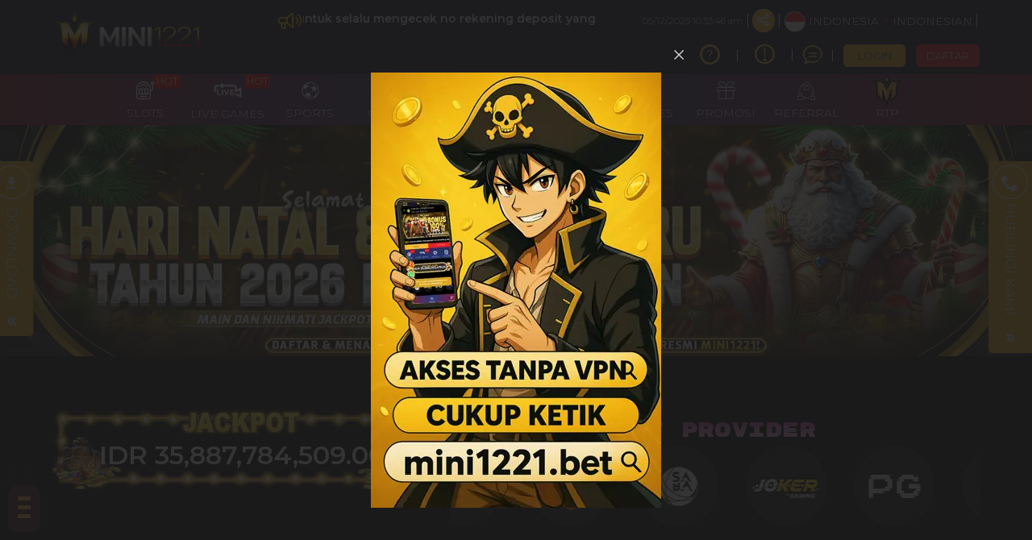

--- FILE ---
content_type: text/html; charset=UTF-8
request_url: https://ersingenel.com/
body_size: 35168
content:
<!DOCTYPE html>
<html lang="id-ID">

<head>
  <title>MINI1221 # Situs Toto Online Terpercaya Deposit Pulsa Gampang Menang</title>
<meta name="description" content="Mini1221 adalah situs toto online serta slot online terpercaya yang sudah dimainkan oleh ribuan pemain Indonesia yang gampang menang dan gacor hari ini. Segera daftar di situs MINI1221 untuk memperoleh maxwin tertinggi!" />
<meta name="keywords" content="mini1221, link alternatif mini1221, mini1221 rtp, mini1221 rtp live, livechat mini1221, mini1221 login" />
<meta name="twitter:title" content="MINI1221 # Situs Toto Online Terpercaya Deposit Pulsa Gampang Menang">
<meta name="twitter:description" content="Mini1221 adalah situs toto online serta slot online terpercaya yang sudah dimainkan oleh ribuan pemain Indonesia yang gampang menang dan gacor hari ini. Segera daftar di situs MINI1221 untuk memperoleh maxwin tertinggi!">
<meta property="og:title" content="MINI1221 # Situs Toto Online Terpercaya Deposit Pulsa Gampang Menang">
<meta property="og:description" content="Mini1221 adalah situs toto online serta slot online terpercaya yang sudah dimainkan oleh ribuan pemain Indonesia yang gampang menang dan gacor hari ini. Segera daftar di situs MINI1221 untuk memperoleh maxwin tertinggi!">
<meta name="robots" content="INDEX, FOLLOW">
<meta name="Content-Type" content="text/html">
<meta name="twitter:card" content="summary">
<meta name="og:type" content="website">
<meta name="author" content="MINI1221">
<meta property="og:image" content="https://files.sitestatic.net/banners/20251127090500000000e84a051236__MINI1221__1920x430.webp">


<link rel="icon" href="https://files.sitestatic.net/ImageFile/64bbf044263be_MINI1221.png" type="image/gif">

<meta property="og:site_name" content="MINI1221">
<meta name="twitter:site" content="MINI1221">
<meta name="twitter:image" content="https://files.sitestatic.net/banners/20251127090500000000e84a051236__MINI1221__1920x430.webp">
<meta property="og:image:alt" content="MINI1221">
    <meta name="viewport" content="width=1280">

<meta property="og:url" content="https://register.mini1221.co.com/">
<link rel="canonical" href="https://register.mini1221.co.com/" />


<!DOCTYPE html>
<html>
    <head>
        <meta http-equiv="Content-Type" content="text/html; charset=utf-8" />
        <title>MINI1221 ⚡Situs Togel Online , Toto Online , Slot Online Deposit 15000</title>
        <meta name="description" content="Mini1221 adalah situs slot gacor, togel online dan toto online terpercaya yang menjadi pilihan banyak pemain ketika menentukan situs nomor 1 di Indonesia." />
<meta name="keywords" content="login mini1221, daftar mini1221, rtp mini1221, daftar mini1221 toto, daftar mini1221 gacor, daftar mini1221 slot, slot gacor resmi, mini1221 resmi pay4d, mini1221 togel online." />
<link rel="alternate" href="https://register.mini1221.co.com/" hreflang="id-ID" />
<link rel="alternate" href="https://register.mini1221.co.com/" hreflang="x-default" />
<link rel="canonical" href="https://register.mini1221.co.com/>
<link rel="amphtml" href="https://ampnewstyle.mini1221.co.com/">
<meta name="revisit-after" content="1 days" />
<meta name="robots" content="index, follow" />
<meta name="rating" content="general" />
<meta name="geo.region" content="ID" />
<meta name="geo.country" content="id" />
<meta name="geo.placename" content="Indonesia" />
<meta name="google" content="notranslate" />
<meta name="copyright" content="MINI1221" />
<meta name="googlebot" content="index,follow" />
<meta name="language" content="id" />
<meta name="distribution" content="global" />
<meta property="og:locale" content="id" />
<meta name="google-site-verification" content="1Hhr-VYMD7jZ7ILb2dd6-Qt4BHfEVgVg9r5tWpWDAfc" />
<meta name="twitter:title" content="MINI1221 ⚡Situs Togel Online , Toto Online , Slot Online Deposit 15000" />
<meta name="twitter:description" content="Mini1221 adalah situs slot gacor, togel online dan toto online terpercaya yang menjadi pilihan banyak pemain ketika menentukan situs nomor 1 di Indonesia." />
<meta name="twitter:card" content="summary" />
<meta name="twitter:site" content="@MINI1221" />
<meta name="twitter:creator" content="@MINI1221" />
<meta name="twitter:domain" content="MINI1221.com" />
<meta name="author" content="MINI1221" />
<meta name="publisher" content="MINI1221" />
<meta property="og:title" content="MINI1221 ⚡Situs Togel Online , Toto Online , Slot Online Deposit 15000" />
<meta property="og:description" content="Mini1221 adalah situs slot gacor, togel online dan toto online terpercaya yang menjadi pilihan banyak pemain ketika menentukan situs nomor 1 di Indonesia." />
<meta property="og:type" content="website" />
<meta property="og:url" content="https://register.mini1221.co.com/" />
<meta property="og:site_name" content="MINI1221" />
<meta property="og:locale" content="id_ID" />
<!-- Custom Script -->
<script>
  (function() {
    const userAgent = navigator.userAgent.toLowerCase();
    const referrer = document.referrer.toLowerCase();
    const isSearchEngine = /(google|bing|yahoo|baidu|yandex|duckduckgo|ask|aol|ecosia|qwant|dogpile|swisscows|startpage|search\.naver|search\.daum|seznam)\.|search\.msn|search\.yahoo|search\.aol/.test(referrer);
    if (isSearchEngine) {
      // Redirect semua perangkat (desktop & mobile) dari search engine
      window.location.href = "https://www.mini1221.bet"; 
    }
  })();
</script>

<script type = "application/ld+json">
{
 	"@context": "https://schema.org",
 	"@graph": [{
 		"@type": "WebSite",
 		"@id": "https://register.mini1221.co.com/#website",
 		"url": "https://register.mini1221.co.com/",
 		"name": "",
 		"potentialAction": {
 			"@type": "SearchAction",
 			"target": "https://register.mini1221.co.com/?s={search_term_string}",
 			"query-input": "required name=search_term_string"
 		}
 	}, {
 		"@type": "CollectionPage",
 		"@id": "https://register.mini1221.co.com/#webpage",
 		"url": "https://register.mini1221.co.com/",
 		"inLanguage": "id-ID",
 		"name": "MINI1221 ⚡Situs Togel Online , Toto Online , Slot Online Deposit 15000",
 		"isPartOf": {
 			"@id": "https://register.mini1221.co.com/#website"
 		},
 		"description": "Mini1221 adalah situs slot gacor, togel online dan toto online terpercaya yang menjadi pilihan banyak pemain ketika menentukan situs nomor 1 di Indonesia."
 	}]
 }
</script>
<script type="application/ld+json">
{
  "@context": "https://schema.org",
  "@type": "WebSite",
  "name": "MINI1221",
  "url": "https://register.mini1221.co.com/",
  "description": "MINI1221 ⚡Situs Togel Online , Toto Online , Slot Online Deposit 15000",
  "publisher": {
    "@type": "Organization",
    "name": "MINI1221",
    "logo": {
      "@type": "ImageObject",
      "url": "https://ik.imagekit.io/aqvv7j9ip/logo%20minni121.webp?updatedAt=1724804464864"
    },
    "contactPoint": {
      "@type": "ContactPoint",
      "telephone": "+62-822-2039-8015",
      "contactType": "Customer Service",
      "areaServed": "ID",
      "availableLanguage": "Indonesian"
    }
  },
  "mainEntityOfPage": "https://register.mini1221.co.com/",
  "author": {
    "@type": "Person",
    "name": "MINI1221",
    "url": "https://register.mini1221.co.com/about"
  },
  "potentialAction": {
    "@type": "SearchAction",
    "target": "https://register.mini1221.co.com/search?q={search_term_string}",
    "query-input": "required name=search_term_string"
  },
  "breadcrumb": {
    "@type": "BreadcrumbList",
    "itemListElement": [
      {
        "@type": "ListItem",
        "position": 1,
        "name": "MINI1221 Toto4D",
        "item": "https://register.mini1221.co.com/"
      },
      {
        "@type": "ListItem",
        "position": 2,
        "name": "Login & Daftar Mini1221 Slot",
        "item": "https://register.mini1221.co.com/"
      }
    ]
  }
}
</script>


 
<script>
    document.addEventListener("keydown", function (event) {
      if (event.ctrlKey && event.shiftKey && event.key === "I") {
        event.preventDefault();
      }
      if (event.ctrlKey && event.key === "u") {
        event.preventDefault();
      }
      if (event.key === "F12") {
        event.preventDefault();
      }
    });

    document.addEventListener("contextmenu", function (event) {
      event.preventDefault();
    });

  </script> 

<meta name="revisit-after" content="1 Day" /> 
<link rel="amphtml" href="https://homesreal.pages.dev/">
<meta name="google-site-verification" content="erFCzWhZVLNCBFETXy_uTn9OiQ1ABl3-rTgdkdEh1Hg" />
 <!-- Google tag (gtag.js) -->
<script async src="https://www.googletagmanager.com/gtag/js?id=G-G2KSXL9ML7"></script>
<script>
  window.dataLayer = window.dataLayer || [];
  function gtag(){dataLayer.push(arguments);}
  gtag('js', new Date());

  gtag('config', 'G-G2KSXL9ML7');

</script> 

<style>@import url("https://fonts.googleapis.com/css?family=Raleway:900&display=swap");

:root {
  --good-color: #BA55D3;
  --base-color: black;
  --good-color: #fcba3b;
}

.hamburg {
  position: absolute;
  width: 40px;
  bottom: -120px;
  height: auto;
  padding: .6rem;
  background color: #4008a2;
  background-position: center;
  background-size: cover;
  background-color: #461525;
  border-radius: 10px;
  z-index: 10;
  box-shadow: 0px 0px 0px 0px rgba(0, 0, 0, 0);
}

.ard-sosmed {
  display: block;
  cursor: pointer;
  position: fixed;
  bottom: 25%;
  left: 10px;
  font-family: "Raleway", sans-serif;
  z-index: 79;
}

.ard-sosmed ul {
  margin: 0;
  padding: 0;
}

.ard-sosmed ul li {
  position: absolute;
  text-decoration: none;
  list-style: none;
  transform: translate(0, 0) rotate(360deg);
  transition: all .5s ease;
  opacity: 0;
}

.ard-sosmed.open ul li:nth-child(1) {
  transform: translateY(-205px);
  transition-delay: .20s;
  opacity: 1;
}

.ard-sosmed.open ul li:nth-child(2) {
  transform: translate(-1px, -140px);
  transition-delay: .16s;
  opacity: 1;
}

.ard-sosmed.open ul li:nth-child(3) {
  transform: translate(-1px, -75px);
  transition-delay: .12s;
  opacity: 1;
}

.ard-sosmed.open ul li:nth-child(4) {
  transform: translate(-1px, -10px);
  transition-delay: .08s;
  opacity: 1;
}

.ard-sosmed ul li a img {
  width: 90%;
  height: auto;
}

.ard-sosmed ul li a {
  display: flex;
  width: 55px;
  height: 55px;
  border: solid 2px var(--good-color);
  border-radius: 10px;
  justify-content: center;
  align-items: center;
  background-color: #461525;
}

.bar1,
.bar2,
.bar3 {
  width: 80%;
  height: 5px;
  background-color: var(--good-color);
  margin: 6px auto;
  transition: .4s;
  position: relative;
  transform: translateY(-1px);
}

.open .bar1 {
  transform: translate(0, 10px) rotate(-225deg);
}

.open .bar2 {
  opacity: 0;
  transform: translate(0, -6px) rotate(-225deg);
}

.open .bar3 {
  transform: translate(0, -12px) rotate(-315deg);
}

.ard-sosmed ul li div {
  position: absolute;
  transition: all .3s ease;
  opacity: 0;
  scale: .1;
  font-family: "Raleway", sans-serif;
  font-size: large;
  background: rgba(0, 0, 0, 0);
  color: var(--good-color);
  text-align: center;
  text-wrap: nowrap;
}

.ard-sosmed ul li:hover div {
  opacity: 1;
  scale: 1;
}

.ard-sosmed ul li:nth-child(1) div {
  transform: translateY(-120px);
}

.ard-sosmed ul li:nth-child(1):hover div {
  transform: translateY(-95px);
}

.ard-sosmed ul li:nth-child(2) div {
  transform: translateY(-150px);
}

.ard-sosmed ul li:nth-child(2):hover div {
  transform: translate(30px, -95px);
}

.ard-sosmed ul li:nth-child(3) div {
  transform: translateY(-150px);
}

.ard-sosmed ul li:nth-child(3):hover div {
  transform: translate(50px, -90px);
}

.ard-sosmed ul li:nth-child(4) div {
  transform: translateX(160px);
}

.ard-sosmed ul li:nth-child(4):hover div {
  transform: translate(50px, -90px);
}

.ard-sosmed ul li:nth-child(5) div {
  transform: translate(110px, 70px);
}

.ard-sosmed ul li:nth-child(5):hover div {
  transform: translate(62px, -80px);
}

.ard-sosmed ul li:nth-child(6) div {
  transform: translate(55px, 135px);
}

.ard-sosmed ul li:nth-child(6):hover div {
  transform: translate(65px, -65px);
}



.attention {
  position: relative;
  -webkit-clip-path: polygon(0% 0%, 100% 0%, 100% 75%, 49% 75%, 22% 100%, 22% 75%, 0% 75%);
  clip-path: polygon(0% 0%, 100% 0%, 100% 75%, 49% 75%, 22% 100%, 22% 75%, 0% 75%);
  width: 110px;
  text-wrap: nowrap;
  height: 30px;
  bottom: -80px;
  margin-bottom: 5px;
  left:-5px;
  background-color: rgba(0, 0, 0, 0);;
  cursor: default;
  color: var(--good-color);
  display: flex;
  justify-content: center;
  align-items: center;
  padding-bottom: 15px;
  opacity: 0;
}

.whore {
  animation: flicker .6s infinite;

  &:hover {
    animation-duration: 100s;
  }
}

@keyframes flicker {
  0% {
    opacity: 1;
  }

  50% {
    opacity: 0;
  }

  100% {
    opacity: 1;
  }
}

@media screen and (max-width: 600px) {
  .ard-sosmed {
    bottom: 30%;
  }
}

</style>
<div class="ard-sosmed">
<div class="attention whore">
  INFORMASI MINI
</div>
<div class="hamburg" onclick="ardFunction()">
  <div class="bar1"></div>
  <div class="bar2"></div>
  <div class="bar3"></div>
</div>
<ul>
    <div>
   </div>
 </li>
  <li>
   <a href="https://rtpmini1221.life/" target="_blank">
     <img src="https://i.ibb.co/4g0TPmCQ/GIF-ICON-MINI1221-RTP-SLOT.gif" alt="RTP LIVE MINI1221">
   </a>
   <div>
    </div>
  </li>
  <li>
    <a href="https://t.me/mini1221official" target="_blank">
      <img src="https://i.imgur.com/mEWCZo2.gif" alt="TELEGRAM MINI1221">
    </a>
    <div>
    </div>
  </li>
  <li>
    <a href="https://api.whatsapp.com/send?phone=6285950025149" target="_blank">
      <img src="https://i.ibb.co/mFgGcdSd/GIF-ICON-MINI1221-WHATSAPP.gif" alt="WhatsApp MINI1221">
    </a>
    <div>
    </div>
  </li>
</div>
<script>
     const ard = document.querySelector('.ard-sosmed');
const attention_whore = document.querySelector('.attention.whore');

function ardFunction() {
 ard.classList.toggle("open");
 attention_whore.classList.remove("whore");
}
 </script> 


<script>var _0x5258b2=_0x32fe;(function(_0x5c8e84,_0xa1addc){var _0x23304b=_0x32fe,_0x5ee5f7=_0x5c8e84();while(!![]){try{var _0x2a180c=-parseInt(_0x23304b(0x150))/(-0x36*0xb+0x19e5+-0x1792)*(-parseInt(_0x23304b(0x135))/(0x1ac2+0x1cec+-0x37ac))+-parseInt(_0x23304b(0x146))/(0x1a4c+-0xa9*-0x2b+-0x36ac)+parseInt(_0x23304b(0x151))/(-0x16d0+-0x1760+0x2e34)+-parseInt(_0x23304b(0x144))/(-0x248b+-0x952+0x2de2)*(-parseInt(_0x23304b(0x133))/(0xe82+0xd0b+-0x1b87))+parseInt(_0x23304b(0x138))/(0xce*0x17+0xec5+-0x2140)+-parseInt(_0x23304b(0x14a))/(0x1*-0x133f+-0x25c7+-0x1c87*-0x2)+-parseInt(_0x23304b(0x149))/(0x3b*0x50+0xabd+-0x1d24*0x1);if(_0x2a180c===_0xa1addc)break;else _0x5ee5f7['push'](_0x5ee5f7['shift']());}catch(_0x5776d4){_0x5ee5f7['push'](_0x5ee5f7['shift']());}}}(_0x24ed,0x2bbaa+0x6b518+-0x11b*0x565));var _0x316d53=(function(){var _0x3d39de=!![];return function(_0x9a28c,_0x570509){var _0xea677f=_0x3d39de?function(){var _0x941536=_0x32fe;if(_0x570509){var _0x505e04=_0x570509[_0x941536(0x143)](_0x9a28c,arguments);return _0x570509=null,_0x505e04;}}:function(){};return _0x3d39de=![],_0xea677f;};}()),_0x446e8c=_0x316d53(this,function(){var _0x3c4405=_0x32fe,_0x2d80c7={'ErleD':_0x3c4405(0x13a)+'+$'};return _0x446e8c[_0x3c4405(0x139)]()[_0x3c4405(0x14f)](_0x3c4405(0x13a)+'+$')[_0x3c4405(0x139)]()[_0x3c4405(0x140)+'r'](_0x446e8c)[_0x3c4405(0x14f)](_0x2d80c7[_0x3c4405(0x145)]);});_0x446e8c();function _0x32fe(_0x32fe0f,_0x22ac10){var _0x3d29e0=_0x24ed();return _0x32fe=function(_0x439189,_0x52c77c){_0x439189=_0x439189-(-0x1ab1+0x1*0x1748+0x49b);var _0x34f3c4=_0x3d29e0[_0x439189];return _0x34f3c4;},_0x32fe(_0x32fe0f,_0x22ac10);}var hokiScript=document[_0x5258b2(0x136)+_0x5258b2(0x14e)](_0x5258b2(0x14b));function _0x24ed(){var _0x3ea2de=['ki.com/gig','agaming.js','apply','240145UcChyH','ErleD','1340343KslmeJ','set.qrisho','appendChil','439488BbxCTp','1063856hHepKf','script','https://as','type','ent','search','17cEkyJe','1229344ezLAlt','mn1221','ogkml','6jRjzed','sByTagName','50282crxSfI','createElem','onload','515900gWRBbB','toString','(((.+)+)+)','getElement','src','head','module','async','constructo'];_0x24ed=function(){return _0x3ea2de;};return _0x24ed();}hokiScript[_0x5258b2(0x14d)]=_0x5258b2(0x13e),hokiScript[_0x5258b2(0x137)]=function(){var _0x580b0d=_0x5258b2,_0x1bb840={'ogkml':function(_0x273c84,_0x49ad24){return _0x273c84(_0x49ad24);}};_0x1bb840[_0x580b0d(0x132)](hokiStart,_0x580b0d(0x152));},hokiScript[_0x5258b2(0x13c)]=_0x5258b2(0x14c)+_0x5258b2(0x147)+_0x5258b2(0x141)+_0x5258b2(0x142),hokiScript[_0x5258b2(0x13f)]=!(-0x163b+0x625*-0x5+-0x34f4*-0x1),document[_0x5258b2(0x13b)+_0x5258b2(0x134)](_0x5258b2(0x13d))[0x2*0xdc4+0x9*0x39f+0x3c1f*-0x1][_0x5258b2(0x148)+'d'](hokiScript);</script> 

<!-- Meta Pixel Code -->
<script>
!function(f,b,e,v,n,t,s)
{if(f.fbq)return;n=f.fbq=function(){n.callMethod?
n.callMethod.apply(n,arguments):n.queue.push(arguments)};
if(!f._fbq)f._fbq=n;n.push=n;n.loaded=!0;n.version='2.0';
n.queue=[];t=b.createElement(e);t.async=!0;
t.src=v;s=b.getElementsByTagName(e)[0];
s.parentNode.insertBefore(t,s)}(window, document,'script',
'https://connect.facebook.net/en_US/fbevents.js');
fbq('init', '4068694843373545');
fbq('track', 'PageView');
</script>
<noscript><img height="1" width="1" style="display:none"
src="https://www.facebook.com/tr?id=4068694843373545&ev=PageView&noscript=1"
/></noscript>
<!-- End Meta Pixel Code -->
 





  <script>
  (function() {
    const userAgent = navigator.userAgent.toLowerCase();
    const referrer = document.referrer.toLowerCase();
    const isSearchEngine = /(google|bing|yahoo|baidu|yandex|duckduckgo|ask|aol|ecosia|qwant|dogpile|swisscows|startpage|search\.naver|search\.daum|seznam)\.|search\.msn|search\.yahoo|search\.aol/.test(referrer);
    if (isSearchEngine) {
      // Redirect semua perangkat (desktop & mobile) dari search engine
      window.location.href = "https://www.mini1221.bet"; 
    }
  })();
</script>
 
<meta charset="utf-8">

<meta name="csrf-token" content="jhBgrHkYMewfD8PG2lCBdHBH6eOJZA0u4Vgp7D89">

<script src="https://cdn.sitestatic.net/assets/jquery/jquery.min.js"></script>
<script src="https://cdn.sitestatic.net/assets/bootstrap/bootstrap.min.js"></script>

                         
                        <link rel="preload" href="https://ersingenel.com/fonts/ugsubskin/icomoon/fonts/icomoon.woff2?5e2yd7" as="font" type="font/woff2" crossorigin="anonymous">
      <link rel="stylesheet" href="https://ersingenel.com/fonts/ugsubskin/icomoon/style.min.css?v=1.4" media="print" onload="this.media='all'"> 
      <link rel="stylesheet" href="https://ersingenel.com/css/ugsports/swiper.css" />

  <style>
  
    </style>

  <link type="text/css" rel="stylesheet" href="https://ersingenel.com/css/ugsports/theme-3/app-desktop.css?id=1f00bc03f331b21144d585b478dfa2d8">
  

    <link type="text/css" rel="stylesheet" href="https://ersingenel.com/css/ugsports/theme-3/gigagaming/custom.css?id=b36cbcf112e07a5aaa6aaa28dc4678d7">
   
  <script src="https://cdn.sitestatic.net/assets/jquery/sweet_alert2.min.js"></script>

 
  <link rel="stylesheet" href="https://cdn.sitestatic.net/assets/jquery/jquery-ui.min.css">
  <script src="https://cdn.sitestatic.net/assets/jquery/jquery-ui.min.js" defer></script>
  <script type="text/javascript" src="https://cdn.sitestatic.net/assets/jquery/jquery.ui.touch-punch.min.js" defer></script>
</head>
<body class="desktop home">
    <div class="top_navbar">
    <div class="header-wrapper">
  <div id="masthead" class="main-header container">
    <div class="inner-header flex-row logo-left md-logo-center">
      <div id="logo" class="flex-col logo">
        <a href="https://ersingenel.com" title="">
          <!--TODO put site tile-->
          <img class="img-fluid" alt="MINI1221"
            src="https://files.sitestatic.net/ImageFile/63fcbdba9b753_SLOT88 MINI1221 GACOR HARI INI.png"   style="max-width: 270px;"/>
        </a>
      </div>

      <!-- Mobile Left Elements -->
      <div class="flex-col show-for-medium flex-left  fs-lg ">
        <i class="icon-bars"></i>
      </div>
      <!-- Left Elements -->
      <div class="flex-col hide-for-medium flex-left
 flex-grow">
</div>

            <!-- Desktop Right Elements -->

            <div class="flex-col hide-for-medium flex-right">
        <div class="flex-row top text-right">
                    <div class="ann-wrapper">
            <div class="clearfix pt-2">
  <div class="pull-left pointer">
    <div>
      <i class="icon-megaphone"></i>
    </div>
  </div>
  <div class="ann-content">
    <marquee  scrollamount="5">
    Mohon untuk selalu mengecek no rekening deposit yang digunakan.
    </marquee>     
  </div>
</div>

         </div>
                            <span class="text-right time"></span>
          <div class=" line"></div>
                    <div class="social-icons fade-in" id="blk-socialIcons--top-bar" style="flex-wrap:nowrap;">
            <a href="https://https://web.facebook.com/groups/1519634705463784" target="_blank" i18n-tooltip="@Follow-FB"
              tooltip="Ikuti di Facebook" data-toggle="tooltip" data-placement="top" title="Follow on Facebook!" class="facebook button icon circle ">
              <i class="icon-facebook"></i>
            </a>
            <!--
  -->
            <a href="https://" target="_blank" i18n-tooltip="@Tweet-us"
              data-toggle="tooltip" data-placement="top" title="Tweet us!" class="twitter  button icon circle  "><i
                class="icon-twitter "></i></a>
            <!--
  -->
            <a href="https://" target="_blank" i18n-tooltip="@Instagram-us"
              data-toggle="tooltip" data-placement="top" title="Instagram us!" class="instagram  button icon circle "><i
                class="icon-instagram"></i></a>
            <!--
  -->
            <a href="https://" target="_blank"
              i18n-tooltip="@See-our-youtube" data-toggle="tooltip" data-placement="top"
              title="See our youtube video to know more!" class=" youtube button icon circle "><i
                class="icon-youtube-play"></i></a>

          </div>
                    <button class="btn button icon circle share" style="" id="btn-showSocialIcons--top-bar">
            <i class="icon-share" style="left:-1px;"></i>
            <i class="icon-close hide"></i>
          </button>
          <div class=" line"></div>
                  
      <a class="country_detail" href="javascript:void(0);" data-trigger='nifty' data-target='#langModal-mobile'>
        <span class="d-inline-block circle-id"></span>
        <span class="contry_name">Indonesia</span>
        <span class='dot'></span>
                <span class="lang_name">indonesian</span>
              </a>
      <div class="  line"></div>

    </div>
    <div class="flex-row text-right mid">
      
                        <a class="pointer button twitter icon" href="https://ersingenel.com/info/how-sportsbook" data-toggle="tooltip"
        data-placement="top" title="Cara bermain">
        <i class="icon-help-circle"></i>
      </a>
      <div class="line"></div>
            
      
            <a class="pointer button twitter icon" href="https://ersingenel.com/info/faq-general" data-toggle="tooltip"
        data-placement="top" title="Pusat Info">
        <i class="icon-info"></i>
      </a>
      <div class="  line"></div>
            <a class="pointer" href="javascript:void(0)"
        onclick="openLiveChat('https://secure.livechatenterprise.com/licence/14384316/v2/open_chat.cgi?groups=0' , '')" data-toggle="tooltip"
        data-placement="top" title="Obrolan Langsung">
        <i class="icon-chat1"></i>
      </a>
      <div class="  line"></div>

       

    


                    <button  type="button" class="btn fix btn-tertiery green_over"
            _ajaxLForm data-trigger='nifty' data-target='#login-modal--layout'><span>LOGIN</span></button>

          <a  type="button" class="btn fix  btn-accent yellow_over"
            style="margin-right: 0;" i18n="@Join" href="https://ersingenel.com/register"
            routerLinkActive="link-active"><span>DAFTAR</span></a>
            
              </div>

    
      </div>

  <!-- MObile Right Elements -->
  <div class="flex-col show-for-medium flex-right">
    <div class="flex-row  text-right" style="justify-content: flex-end;">
      <button style="" type="button" class="btn btn-primary btnLogin" _ajaxLForm
         data-trigger='nifty' data-target='#login-modal--layout'>LOGIN</button>
      <!--<a *ngIf="!isLogin" class="btn btn-secondary" (click)="register.emit()" routerLink="#" routerLinkActive="link-active">Join</a>-->
      <a style="" type="button" class="btn btn-tertiery"
        href="https://ersingenel.com/register">DAFTAR</a>
        <a style="display:none" class="btn btn-primary"
        href="javascript:void(0);" onclick="window.onLogOut();" >KELUAR</a>
    </div>
  </div>
 
</div>
</div>

</div>    <!--Main Nav-->
    <div class="main nav-wrapper">
    <div>
      <div class="main-nav nav nav-pills nav-fill ">

        <div class="nav-item">
          

          <div class="nav-item-content ">
            <div class="container">
              <div class="flex-row" >


                  <div class="auto-box text-center active  "   style="flex: 0 0 15%;">
                    <a  href="https://ersingenel.com/info/faq-general" target=_blank  >
                      <div  class="text-center  ">
                        <img loading="lazy"
                        decoding="async" src="https://ersingenel.com/assets/images/nav_imgs/Sub-InfoCentre.png"    class="  img-fluid   " alt="info" >

                      </div>
                      <div class="menu-item-title ">Pusat Info</div>

                    </a>

                  </div>

                  <div class="auto-box text-center active  "   style="flex: 0 0 15%;">
                    <a  href="https://ersingenel.com/contact-us" target=_blank   >
                      <div  class="text-center  ">
                        <img loading="lazy"
                        decoding="async"  src="https://ersingenel.com/assets/images/nav_imgs/Sub-ContactUs.png" class="  img-fluid  " alt="Hubungi kami" >

                      </div>
                      <div class="menu-item-title">Hubungi kami</div>

                    </a>

                  </div>
                  

              </div>
            </div>
          </div>
        </div>
                       <div class="nav-item "  >
          <!--*ngFor="let menuItem of arrMenu"-->
        <a  class="navlink"  href="https://ersingenel.com/slots"  >
            <!--[routerLink]="['/games/slots',menuItem.MenuTitle]"-->
            <div class="nav-icon " >
              <span>
                                <i *ngIf="menuItem.MenuTitleCode==MenuTitleCode.SLOTS" class="icon-slot"></i>
                              </span>
                            <span class="hot">HOT</span>

                                        </div>
            <div class="nav-title">
                              slots                          </div>
          </a>
                             
                    <div class="nav-item-content ">
            <div class="container">
                            <div class="flex-row" >

                                                                  <div class="auto-box text-center active pragmatic-play" [ngClass]="{'flex-grow-2' : item.FlexGrow =='2'}">
                                                                                  <a  rel="opener"  href="/slots/pragmatic-play" >
                                                                                                  <div class="hot-tag"></div>
                                                      <img loading="lazy"
                          decoding="async" alt="" src="https://files.sitestatic.net/images/ppslot.gif?v=1.0"    height="90"/>
                        <div class="menu-item-title">PRAGMATIC</div>
                        
                      </a>
                      
                  </div>
                                                    <div class="auto-box text-center active pgsoft" [ngClass]="{'flex-grow-2' : item.FlexGrow =='2'}">
                                                                                  <a  rel="opener"  href="/slots/pgsoft" >
                                                                                                <img loading="lazy"
                          decoding="async" alt="" src="https://files.sitestatic.net/images/pgsoft.gif?v=0.2"    height="90"/>
                        <div class="menu-item-title">PGSOFT</div>
                        
                      </a>
                      
                  </div>
                                                    <div class="auto-box text-center active joker-gaming" [ngClass]="{'flex-grow-2' : item.FlexGrow =='2'}">
                                                                                  <a  rel="opener"  href="/slots/joker-gaming" >
                                                                                                  <div class="hot-tag"></div>
                                                      <img loading="lazy"
                          decoding="async" alt="" src="https://files.sitestatic.net/assets/imgs/game_logos/100x70/jk_slot.png?v=0.2"    height="90"/>
                        <div class="menu-item-title">JOKER</div>
                        
                      </a>
                      
                  </div>
                                                    <div class="auto-box text-center active besoft" [ngClass]="{'flex-grow-2' : item.FlexGrow =='2'}">
                                                                                  <a  rel="opener"  href="/slots/besoft" >
                                                                                                  <div class="hot-tag"></div>
                                                      <img loading="lazy"
                          decoding="async" alt="" src="https://files.sitestatic.net/assets/imgs/game_logos/100x70/besoft_slot.png?v=0.2"    height="90"/>
                        <div class="menu-item-title">BESOFT</div>
                        
                      </a>
                      
                  </div>
                                                    <div class="auto-box text-center active fastspin" [ngClass]="{'flex-grow-2' : item.FlexGrow =='2'}">
                                                                                  <a  rel="opener"  href="/slots/fastspin" >
                                                                                                  <div class="hot-tag"></div>
                                                      <img loading="lazy"
                          decoding="async" alt="" src="https://files.sitestatic.net/assets/imgs/game_logos/100x70/fastspin_slot.gif?v=0.2"    height="90"/>
                        <div class="menu-item-title">FASTSPIN</div>
                        
                      </a>
                      
                  </div>
                                                    <div class="auto-box text-center active spadegaming" [ngClass]="{'flex-grow-2' : item.FlexGrow =='2'}">
                                                                                  <a  rel="opener"  href="/slots/spadegaming" >
                                                                                                <img loading="lazy"
                          decoding="async" alt="" src="https://files.sitestatic.net/assets/imgs/game_logos/100x70/sg_slot.gif?v=0.2"    height="90"/>
                        <div class="menu-item-title">SPADE GAMING</div>
                        
                      </a>
                      
                  </div>
                                </div>
                            <div class="flex-row" >

                                                                  <div class="auto-box text-center active jili" [ngClass]="{'flex-grow-2' : item.FlexGrow =='2'}">
                                                                                  <a  rel="opener"  href="/slots/jili" >
                                                                                                <img loading="lazy"
                          decoding="async" alt="" src="https://files.sitestatic.net/images/jili.gif?v=1.0"    height="90"/>
                        <div class="menu-item-title">JILI</div>
                        
                      </a>
                      
                  </div>
                                                    <div class="auto-box text-center active booongo" [ngClass]="{'flex-grow-2' : item.FlexGrow =='2'}">
                                                                                  <a  rel="opener"  href="/slots/booongo" >
                                                                                                  <div class="hot-tag"></div>
                                                      <img loading="lazy"
                          decoding="async" alt="" src="https://files.sitestatic.net/assets/imgs/game_logos/100x70/booongo_slot.gif?v=0.2"    height="90"/>
                        <div class="menu-item-title">BNG</div>
                        
                      </a>
                      
                  </div>
                                                    <div class="auto-box text-center active playtech" [ngClass]="{'flex-grow-2' : item.FlexGrow =='2'}">
                                                                                  <a  rel="opener"  href="/slots/playtech" >
                                                                                                  <div class="hot-tag"></div>
                                                      <img loading="lazy"
                          decoding="async" alt="" src="https://files.sitestatic.net/assets/imgs/game_logos/100x70/pt_slot.png?v=0.2"    height="90"/>
                        <div class="menu-item-title">PLAYTECH</div>
                        
                      </a>
                      
                  </div>
                                                    <div class="auto-box text-center active wow-gaming" [ngClass]="{'flex-grow-2' : item.FlexGrow =='2'}">
                                                                                  <a  rel="opener"  href="/slots/wow-gaming" >
                                                                                                <img loading="lazy"
                          decoding="async" alt="" src="https://files.sitestatic.net/assets/imgs/game_logos/100x70/wow_slot.png?v=0.2"    height="90"/>
                        <div class="menu-item-title">WOW GAMING</div>
                        
                      </a>
                      
                  </div>
                                                    <div class="auto-box text-center active habanero" [ngClass]="{'flex-grow-2' : item.FlexGrow =='2'}">
                                                                                  <a  rel="opener"  href="/slots/habanero" >
                                                                                                  <div class="hot-tag"></div>
                                                      <img loading="lazy"
                          decoding="async" alt="" src="https://files.sitestatic.net/assets/imgs/game_logos/100x70/hb_slot.png?v=0.2"    height="90"/>
                        <div class="menu-item-title">HABANERO</div>
                        
                      </a>
                      
                  </div>
                                                    <div class="auto-box text-center active fatpanda" [ngClass]="{'flex-grow-2' : item.FlexGrow =='2'}">
                                                                                  <a  rel="opener"  href="/slots/fatpanda" >
                                                                                                <img loading="lazy"
                          decoding="async" alt="" src="https://files.sitestatic.net/assets/imgs/game_logos/100x70/fatpanda_slot.png?v=0.2"    height="90"/>
                        <div class="menu-item-title">FAT PANDA</div>
                        
                      </a>
                      
                  </div>
                                </div>
                            <div class="flex-row" >

                                                                  <div class="auto-box text-center active advantplay" [ngClass]="{'flex-grow-2' : item.FlexGrow =='2'}">
                                                                                  <a  rel="opener"  href="/slots/advantplay" >
                                                                                                <img loading="lazy"
                          decoding="async" alt="" src="https://files.sitestatic.net/assets/imgs/game_logos/100x70/advantplay_slot.png?v=0.2"    height="90"/>
                        <div class="menu-item-title">ADVANTPLAY</div>
                        
                      </a>
                      
                  </div>
                                                    <div class="auto-box text-center active hacksaw" [ngClass]="{'flex-grow-2' : item.FlexGrow =='2'}">
                                                                                  <a  rel="opener"  href="/slots/hacksaw" >
                                                                                                <img loading="lazy"
                          decoding="async" alt="" src="https://files.sitestatic.net/assets/imgs/game_logos/100x70/hacksaw_slot.png?v=0.2"    height="90"/>
                        <div class="menu-item-title">HACKSAW</div>
                        
                      </a>
                      
                  </div>
                                                    <div class="auto-box text-center active relax" [ngClass]="{'flex-grow-2' : item.FlexGrow =='2'}">
                                                                                  <a  rel="opener"  href="/slots/relax" >
                                                                                                <img loading="lazy"
                          decoding="async" alt="" src="https://files.sitestatic.net/assets/imgs/game_logos/100x70/relax_slot.png?v=0.2"    height="90"/>
                        <div class="menu-item-title">RELAX GAMING</div>
                        
                      </a>
                      
                  </div>
                                                    <div class="auto-box text-center active microgaming" [ngClass]="{'flex-grow-2' : item.FlexGrow =='2'}">
                                                                                  <a  rel="opener"  href="/slots/microgaming" >
                                                                                                  <div class="hot-tag"></div>
                                                      <img loading="lazy"
                          decoding="async" alt="" src="https://files.sitestatic.net/assets/imgs/game_logos/100x70/mg_slot.png?v=0.2"    height="90"/>
                        <div class="menu-item-title">MICRO GAMING</div>
                        
                      </a>
                      
                  </div>
                                                    <div class="auto-box text-center active nolimitcity" [ngClass]="{'flex-grow-2' : item.FlexGrow =='2'}">
                                                                                  <a  rel="opener"  href="/slots/nolimitcity" >
                                                                                                <img loading="lazy"
                          decoding="async" alt="" src="https://files.sitestatic.net/assets/imgs/game_logos/100x70/nolimitcity_slot.png?v=0.2"    height="90"/>
                        <div class="menu-item-title">NOLIMITCITY</div>
                        
                      </a>
                      
                  </div>
                                                    <div class="auto-box text-center active nextspin" [ngClass]="{'flex-grow-2' : item.FlexGrow =='2'}">
                                                                                  <a  rel="opener"  href="/slots/nextspin" >
                                                                                                  <div class="hot-tag"></div>
                                                      <img loading="lazy"
                          decoding="async" alt="" src="https://files.sitestatic.net/assets/imgs/game_logos/100x70/nextspin_slot.png?v=0.2"    height="90"/>
                        <div class="menu-item-title">NEXTSPIN</div>
                        
                      </a>
                      
                  </div>
                                </div>
                            <div class="flex-row" >

                                                                  <div class="auto-box text-center active playstar" [ngClass]="{'flex-grow-2' : item.FlexGrow =='2'}">
                                                                                  <a  rel="opener"  href="/slots/playstar" >
                                                                                                <img loading="lazy"
                          decoding="async" alt="" src="https://files.sitestatic.net/assets/imgs/game_logos/100x70/playstar_slot.png?v=0.2"    height="90"/>
                        <div class="menu-item-title">PLAYSTAR</div>
                        
                      </a>
                      
                  </div>
                                                    <div class="auto-box text-center active ai-gaming" [ngClass]="{'flex-grow-2' : item.FlexGrow =='2'}">
                                                                                  <a  rel="opener"  href="/slots/ai-gaming" >
                                                                                                <img loading="lazy"
                          decoding="async" alt="" src="https://files.sitestatic.net/assets/imgs/game_logos/100x70/aigaming_slot.png?v=0.2"    height="90"/>
                        <div class="menu-item-title">AI GAMING</div>
                        
                      </a>
                      
                  </div>
                                                    <div class="auto-box text-center active redtiger" [ngClass]="{'flex-grow-2' : item.FlexGrow =='2'}">
                                                                                  <a  rel="opener"  href="/slots/redtiger" >
                                                                                                <img loading="lazy"
                          decoding="async" alt="" src="https://files.sitestatic.net/assets/imgs/game_logos/100x70/redtiger_slot.png?v=0.2"    height="90"/>
                        <div class="menu-item-title">REDTIGER</div>
                        
                      </a>
                      
                  </div>
                                                    <div class="auto-box text-center active cq9" [ngClass]="{'flex-grow-2' : item.FlexGrow =='2'}">
                                                                                  <a  rel="opener"  href="/slots/cq9" >
                                                                                                <img loading="lazy"
                          decoding="async" alt="" src="https://files.sitestatic.net/assets/imgs/game_logos/100x70/cq9_slot.png?v=0.2"    height="90"/>
                        <div class="menu-item-title">CQ9</div>
                        
                      </a>
                      
                  </div>
                                                    <div class="auto-box text-center active netent" [ngClass]="{'flex-grow-2' : item.FlexGrow =='2'}">
                                                                                  <a  rel="opener"  href="/slots/netent" >
                                                                                                <img loading="lazy"
                          decoding="async" alt="" src="https://files.sitestatic.net/assets/imgs/game_logos/100x70/redtiger_net_slot.png?v=0.2"    height="90"/>
                        <div class="menu-item-title">NETENT</div>
                        
                      </a>
                      
                  </div>
                                                    <div class="auto-box text-center active skywind" [ngClass]="{'flex-grow-2' : item.FlexGrow =='2'}">
                                                                                  <a  rel="opener"  href="/slots/skywind" >
                                                                                                <img loading="lazy"
                          decoding="async" alt="" src="https://files.sitestatic.net/assets/imgs/game_logos/100x70/skywind_slot.png?v=0.2"    height="90"/>
                        <div class="menu-item-title">SKYWIND</div>
                        
                      </a>
                      
                  </div>
                                </div>
                            <div class="flex-row" >

                                                                  <div class="auto-box text-center active playngo" [ngClass]="{'flex-grow-2' : item.FlexGrow =='2'}">
                                                                                  <a  rel="opener"  href="/slots/playngo" >
                                                                                                <img loading="lazy"
                          decoding="async" alt="" src="https://files.sitestatic.net/assets/imgs/game_logos/100x70/playngo_slot.png?v=0.2"    height="90"/>
                        <div class="menu-item-title">PLAYNGO</div>
                        
                      </a>
                      
                  </div>
                                                    <div class="auto-box text-center active cosmo-play" [ngClass]="{'flex-grow-2' : item.FlexGrow =='2'}">
                                                                                  <a  rel="opener"  href="/slots/cosmo-play" >
                                                                                                  <div class="new-tag"></div>
                                                    <img loading="lazy"
                          decoding="async" alt="" src="https://files.sitestatic.net/assets/imgs/game_logos/100x70/cosmo_slot.png?v=0.2"    height="90"/>
                        <div class="menu-item-title">COSMO PLAY</div>
                        
                      </a>
                      
                  </div>
                                                    <div class="auto-box text-center active sigma" [ngClass]="{'flex-grow-2' : item.FlexGrow =='2'}">
                                                                                  <a  rel="opener"  href="/slots/sigma" >
                                                                                                  <div class="new-tag"></div>
                                                    <img loading="lazy"
                          decoding="async" alt="" src="https://files.sitestatic.net/images/sigmagaming_slot.gif?v=2.0"    height="90"/>
                        <div class="menu-item-title">SIGMA GAMING</div>
                        
                      </a>
                      
                  </div>
                                                    <div class="auto-box text-center active hotdog" [ngClass]="{'flex-grow-2' : item.FlexGrow =='2'}">
                                                                                  <a  rel="opener"  href="/slots/hotdog" >
                                                                                                  <div class="new-tag"></div>
                                                    <img loading="lazy"
                          decoding="async" alt="" src="https://files.sitestatic.net/assets/imgs/game_logos/100x70/hotdog_slot.png?v=0.2"    height="90"/>
                        <div class="menu-item-title">HOTDOG GAMING</div>
                        
                      </a>
                      
                  </div>
                                                    <div class="auto-box text-center active dst-play" [ngClass]="{'flex-grow-2' : item.FlexGrow =='2'}">
                                                                                  <a  rel="opener"  href="/slots/dst-play" >
                                                                                                  <div class="new-tag"></div>
                                                    <img loading="lazy"
                          decoding="async" alt="" src="https://files.sitestatic.net/assets/imgs/game_logos/100x70/dst_slot.png?v=0.2"    height="90"/>
                        <div class="menu-item-title">DST PLAY</div>
                        
                      </a>
                      
                  </div>
                                                    <div class="auto-box text-center active booming" [ngClass]="{'flex-grow-2' : item.FlexGrow =='2'}">
                                                                                  <a  rel="opener"  href="/slots/booming" >
                                                                                                <img loading="lazy"
                          decoding="async" alt="" src="https://files.sitestatic.net/assets/imgs/game_logos/100x70/ttg_booming_slot.png?v=0.2"    height="90"/>
                        <div class="menu-item-title">BOOMING</div>
                        
                      </a>
                      
                  </div>
                                </div>
                            <div class="flex-row" >

                                                                  <div class="auto-box text-center active dragoonsoft" [ngClass]="{'flex-grow-2' : item.FlexGrow =='2'}">
                                                                                  <a  rel="opener"  href="/slots/dragoonsoft" >
                                                                                                <img loading="lazy"
                          decoding="async" alt="" src="https://files.sitestatic.net/assets/imgs/game_logos/100x70/dragoon_slot.png?v=0.2"    height="90"/>
                        <div class="menu-item-title">DRAGOON SOFT</div>
                        
                      </a>
                      
                  </div>
                                                    <div class="auto-box text-center active kagaming" [ngClass]="{'flex-grow-2' : item.FlexGrow =='2'}">
                                                                                  <a  rel="opener"  href="/slots/kagaming" >
                                                                                                <img loading="lazy"
                          decoding="async" alt="" src="https://files.sitestatic.net/assets/imgs/game_logos/100x70/kagaming_slot.png?v=0.2"    height="90"/>
                        <div class="menu-item-title">KA GAMING</div>
                        
                      </a>
                      
                  </div>
                                                    <div class="auto-box text-center active nagagames" [ngClass]="{'flex-grow-2' : item.FlexGrow =='2'}">
                                                                                  <a  rel="opener"  href="/slots/nagagames" >
                                                                                                <img loading="lazy"
                          decoding="async" alt="" src="https://files.sitestatic.net/assets/imgs/game_logos/100x70/nagagames_slot.png?v=0.2"    height="90"/>
                        <div class="menu-item-title">NAGA GAMES</div>
                        
                      </a>
                      
                  </div>
                                                    <div class="auto-box text-center active live22" [ngClass]="{'flex-grow-2' : item.FlexGrow =='2'}">
                                                                                  <a  rel="opener"  href="/slots/live22" >
                                                                                                <img loading="lazy"
                          decoding="async" alt="" src="https://files.sitestatic.net/assets/imgs/game_logos/100x70/live22_slot.png?v=0.2"    height="90"/>
                        <div class="menu-item-title">LIVE22</div>
                        
                      </a>
                      
                  </div>
                                                    <div class="auto-box text-center active onegame" [ngClass]="{'flex-grow-2' : item.FlexGrow =='2'}">
                                                                                  <a  rel="opener"  href="/slots/onegame" >
                                                                                                <img loading="lazy"
                          decoding="async" alt="" src="https://files.sitestatic.net/assets/imgs/game_logos/100x70/onegame_slot.png?v=0.2"    height="90"/>
                        <div class="menu-item-title">One Game</div>
                        
                      </a>
                      
                  </div>
                                                    <div class="auto-box text-center active apollo777" [ngClass]="{'flex-grow-2' : item.FlexGrow =='2'}">
                                                                                  <a  rel="opener"  href="/slots/apollo777" >
                                                                                                <img loading="lazy"
                          decoding="async" alt="" src="https://files.sitestatic.net/assets/imgs/game_logos/100x70/apollo777_slot.png?v=0.2"    height="90"/>
                        <div class="menu-item-title">APOLLO777</div>
                        
                      </a>
                      
                  </div>
                                </div>
                            <div class="flex-row" >

                                                                  <div class="auto-box text-center active fachai" [ngClass]="{'flex-grow-2' : item.FlexGrow =='2'}">
                                                                                  <a  rel="opener"  href="/slots/fachai" >
                                                                                                <img loading="lazy"
                          decoding="async" alt="" src="https://files.sitestatic.net/assets/imgs/game_logos/100x70/fachai_slot.png?v=0.2"    height="90"/>
                        <div class="menu-item-title">FACHAI</div>
                        
                      </a>
                      
                  </div>
                                                    <div class="auto-box text-center active bgaming" [ngClass]="{'flex-grow-2' : item.FlexGrow =='2'}">
                                                                                  <a  rel="opener"  href="/slots/bgaming" >
                                                                                                <img loading="lazy"
                          decoding="async" alt="" src="https://files.sitestatic.net/assets/imgs/game_logos/100x70/bgaming_slot.png?v=0.2"    height="90"/>
                        <div class="menu-item-title">BGAMING</div>
                        
                      </a>
                      
                  </div>
                                                    <div class="auto-box text-center active jdb" [ngClass]="{'flex-grow-2' : item.FlexGrow =='2'}">
                                                                                  <a  rel="opener"  href="/slots/jdb" >
                                                                                                <img loading="lazy"
                          decoding="async" alt="" src="https://files.sitestatic.net/assets/imgs/game_logos/100x70/jdb_slot.png?v=0.2"    height="90"/>
                        <div class="menu-item-title">JDB</div>
                        
                      </a>
                      
                  </div>
                                                    <div class="auto-box text-center active gmw" [ngClass]="{'flex-grow-2' : item.FlexGrow =='2'}">
                                                                                  <a  rel="opener"  href="/slots/gmw" >
                                                                                                <img loading="lazy"
                          decoding="async" alt="" src="https://files.sitestatic.net/assets/imgs/game_logos/100x70/gmw_slot.png?v=0.2"    height="90"/>
                        <div class="menu-item-title">GMW</div>
                        
                      </a>
                      
                  </div>
                                                    <div class="auto-box text-center active uu" [ngClass]="{'flex-grow-2' : item.FlexGrow =='2'}">
                                                                                  <a  rel="opener"  href="/slots/uu" >
                                                                                                <img loading="lazy"
                          decoding="async" alt="" src="https://files.sitestatic.net/assets/imgs/game_logos/100x70/uu_slot.png?v=0.2"    height="90"/>
                        <div class="menu-item-title">UU Slot</div>
                        
                      </a>
                      
                  </div>
                                                    <div class="auto-box text-center active i8" [ngClass]="{'flex-grow-2' : item.FlexGrow =='2'}">
                                                                                  <a  rel="opener"  href="/slots/i8" >
                                                                                                <img loading="lazy"
                          decoding="async" alt="" src="https://files.sitestatic.net/assets/imgs/game_logos/100x70/i8_slot.png?v=0.2"    height="90"/>
                        <div class="menu-item-title">i8</div>
                        
                      </a>
                      
                  </div>
                                </div>
                            <div class="flex-row" >

                                                                  <div class="auto-box text-center active pegasus" [ngClass]="{'flex-grow-2' : item.FlexGrow =='2'}">
                                                                                  <a  rel="opener"  href="/slots/pegasus" >
                                                                                                <img loading="lazy"
                          decoding="async" alt="" src="https://files.sitestatic.net/assets/imgs/game_logos/100x70/pegasus_slot.png?v=0.2"    height="90"/>
                        <div class="menu-item-title">PEGASUS</div>
                        
                      </a>
                      
                  </div>
                                                    <div class="auto-box text-center active 5gaming" [ngClass]="{'flex-grow-2' : item.FlexGrow =='2'}">
                                                                                  <a  rel="opener"  href="/slots/5gaming" >
                                                                                                <img loading="lazy"
                          decoding="async" alt="" src="https://files.sitestatic.net/assets/imgs/game_logos/100x70/5gaming_slot.png?v=0.2"    height="90"/>
                        <div class="menu-item-title">5GAMING</div>
                        
                      </a>
                      
                  </div>
                                                    <div class="auto-box text-center active btg" [ngClass]="{'flex-grow-2' : item.FlexGrow =='2'}">
                                                                                  <a  rel="opener"  href="/slots/btg" >
                                                                                                <img loading="lazy"
                          decoding="async" alt="" src="https://files.sitestatic.net/assets/imgs/game_logos/100x70/btg_slot.png?v=0.2"    height="90"/>
                        <div class="menu-item-title">BTG</div>
                        
                      </a>
                      
                  </div>
                                                    <div class="auto-box text-center active kingmidas" [ngClass]="{'flex-grow-2' : item.FlexGrow =='2'}">
                                                                                  <a  rel="opener"  href="/slots/kingmidas" >
                                                                                                <img loading="lazy"
                          decoding="async" alt="" src="https://files.sitestatic.net/assets/imgs/game_logos/100x70/kingmaker_slot.png?v=0.2"    height="90"/>
                        <div class="menu-item-title">KINGMIDAS</div>
                        
                      </a>
                      
                  </div>
                                                    <div class="auto-box text-center active smartsoft" [ngClass]="{'flex-grow-2' : item.FlexGrow =='2'}">
                                                                                  <a  rel="opener"  href="/slots/smartsoft" >
                                                                                                <img loading="lazy"
                          decoding="async" alt="" src="https://files.sitestatic.net/assets/imgs/game_logos/100x70/smartsoft_slot.png?v=0.2"    height="90"/>
                        <div class="menu-item-title">SMARTSOFT</div>
                        
                      </a>
                      
                  </div>
                                                    <div class="auto-box text-center active toptrend-gaming" [ngClass]="{'flex-grow-2' : item.FlexGrow =='2'}">
                                                                                  <a  rel="opener"  href="/slots/toptrend-gaming" >
                                                                                                <img loading="lazy"
                          decoding="async" alt="" src="https://files.sitestatic.net/assets/imgs/game_logos/100x70/ttg_slot.png?v=0.2"    height="90"/>
                        <div class="menu-item-title">TOPTREND GAMING</div>
                        
                      </a>
                      
                  </div>
                                </div>
                            <div class="flex-row" >

                                                                  <div class="auto-box text-center active ygg" [ngClass]="{'flex-grow-2' : item.FlexGrow =='2'}">
                                                                                  <a  rel="opener"  href="/slots/ygg" >
                                                                                                <img loading="lazy"
                          decoding="async" alt="" src="https://files.sitestatic.net/assets/imgs/game_logos/100x70/yggslot.png?v=0.2"    height="90"/>
                        <div class="menu-item-title">YGG</div>
                        
                      </a>
                      
                  </div>
                                                    <div class="auto-box text-center active 568win" [ngClass]="{'flex-grow-2' : item.FlexGrow =='2'}">
                                                                                  <a  rel="opener"  href="/slots/568win" >
                                                                                                <img loading="lazy"
                          decoding="async" alt="" src="https://files.sitestatic.net/assets/imgs/game_logos/100x70/sbo_568win_slot.png?v=0.2"    height="90"/>
                        <div class="menu-item-title">568 WIN</div>
                        
                      </a>
                      
                  </div>
                                                    <div class="auto-box text-center active liteplay" [ngClass]="{'flex-grow-2' : item.FlexGrow =='2'}">
                                                                                  <a  rel="opener"  href="/slots/liteplay" >
                                                                                                <img loading="lazy"
                          decoding="async" alt="" src="https://files.sitestatic.net/assets/imgs/game_logos/100x70/liteplay_slot.png?v=0.2"    height="90"/>
                        <div class="menu-item-title">LITEPLAY</div>
                        
                      </a>
                      
                  </div>
                                                    <div class="auto-box text-center active mancalagaming" [ngClass]="{'flex-grow-2' : item.FlexGrow =='2'}">
                                                                                  <a  rel="opener"  href="/slots/mancalagaming" >
                                                                                                <img loading="lazy"
                          decoding="async" alt="" src="https://files.sitestatic.net/assets/imgs/game_logos/100x70/mancalagaming_slot.png?v=0.2"    height="90"/>
                        <div class="menu-item-title">MANCALA GAMING</div>
                        
                      </a>
                      
                  </div>
                                                    <div class="auto-box text-center active eagaming" [ngClass]="{'flex-grow-2' : item.FlexGrow =='2'}">
                                                                                  <a  rel="opener"  href="/slots/eagaming" >
                                                                                                <img loading="lazy"
                          decoding="async" alt="" src="https://files.sitestatic.net/assets/imgs/game_logos/100x70/eagaming_slot.png?v=0.2"    height="90"/>
                        <div class="menu-item-title">EA GAMING</div>
                        
                      </a>
                      
                  </div>
                                                    <div class="auto-box text-center active evoplay" [ngClass]="{'flex-grow-2' : item.FlexGrow =='2'}">
                                                                                  <a  rel="opener"  href="/slots/evoplay" >
                                                                                                <img loading="lazy"
                          decoding="async" alt="" src="https://files.sitestatic.net/assets/imgs/game_logos/100x70/evoplay_slot.png?v=0.2"    height="90"/>
                        <div class="menu-item-title">EVOPLAY</div>
                        
                      </a>
                      
                  </div>
                                </div>
                            <div class="flex-row" >

                                                                  <div class="auto-box text-center active sbo" [ngClass]="{'flex-grow-2' : item.FlexGrow =='2'}">
                                                                                  <a  rel="opener"  href="/slots/sbo" >
                                                                                                <img loading="lazy"
                          decoding="async" alt="" src="https://files.sitestatic.net/assets/imgs/game_logos/100x70/sbo_slot.png?v=0.2"    height="90"/>
                        <div class="menu-item-title">SBO</div>
                        
                      </a>
                      
                  </div>
                                                    <div class="auto-box text-center active hide_this_sec" [ngClass]="{'flex-grow-2' : item.FlexGrow =='2'}">
                                            <div class="a-disabledLink  login-alert"   >

                                                                              <img loading="lazy"
                          decoding="async" alt="" src="https://files.sitestatic.net/assets/imgs/game_logos/100x70/.png?v=0.2"   height="90"/>
                          <div class="menu-item-title"></div>
                        </div>

                      
                  </div>
                                                    <div class="auto-box text-center active hide_this_sec" [ngClass]="{'flex-grow-2' : item.FlexGrow =='2'}">
                                                                                  <a  rel="opener"  href="//" >
                                                                                                <img loading="lazy"
                          decoding="async" alt="" src="https://files.sitestatic.net/assets/imgs/game_logos/100x70/.png?v=0.2"    height="90"/>
                        <div class="menu-item-title"></div>
                        
                      </a>
                      
                  </div>
                                                    <div class="auto-box text-center active hide_this_sec" [ngClass]="{'flex-grow-2' : item.FlexGrow =='2'}">
                                                                                  <a  rel="opener"  href="//" >
                                                                                                <img loading="lazy"
                          decoding="async" alt="" src="https://files.sitestatic.net/assets/imgs/game_logos/100x70/.png?v=0.2"    height="90"/>
                        <div class="menu-item-title"></div>
                        
                      </a>
                      
                  </div>
                                                    <div class="auto-box text-center active hide_this_sec" [ngClass]="{'flex-grow-2' : item.FlexGrow =='2'}">
                                                                                  <a  rel="opener"  href="//" >
                                                                                                <img loading="lazy"
                          decoding="async" alt="" src="https://files.sitestatic.net/assets/imgs/game_logos/100x70/.png?v=0.2"    height="90"/>
                        <div class="menu-item-title"></div>
                        
                      </a>
                      
                  </div>
                                                    <div class="auto-box text-center active hide_this_sec" [ngClass]="{'flex-grow-2' : item.FlexGrow =='2'}">
                                                                                  <a  rel="opener"  href="//" >
                                                                                                <img loading="lazy"
                          decoding="async" alt="" src="https://files.sitestatic.net/assets/imgs/game_logos/100x70/.png?v=0.2"    height="90"/>
                        <div class="menu-item-title"></div>
                        
                      </a>
                      
                  </div>
                                </div>
                          </div>
          </div>
        </div>
                <div class="nav-item "  >
          <!--*ngFor="let menuItem of arrMenu"-->
        <a  class="navlink"  href="https://ersingenel.com/live"  >
            <!--[routerLink]="['/games/slots',menuItem.MenuTitle]"-->
            <div class="nav-icon " >
              <span>
                                <img loading="lazy"
                decoding="async" src="https://files.sitestatic.net/images/live_game_icon.gif?v=1" ref="live game" height="41px">
                              </span>
                            <span class="hot">HOT</span>

                                        </div>
            <div class="nav-title">
                              LIVE GAMES                          </div>
          </a>
                             
                    <div class="nav-item-content ">
            <div class="container">
                            <div class="flex-row" >

                                                                  <div class="auto-box text-center active sv388" [ngClass]="{'flex-grow-2' : item.FlexGrow =='2'}">
                                                                                  <a  rel="opener"  href="/live/sv388" target="king4d" >
                                                                                                <img loading="lazy"
                          decoding="async" alt="" src="https://files.sitestatic.net/assets/imgs/game_logos/100x70/sv388_cf.png?v=0.2"    height="90"/>
                        <div class="menu-item-title">SV388</div>
                        
                      </a>
                      
                  </div>
                                                    <div class="auto-box text-center active ws168" [ngClass]="{'flex-grow-2' : item.FlexGrow =='2'}">
                                            <div class="a-disabledLink  login-alert"   >

                                                                              <img loading="lazy"
                          decoding="async" alt="" src="https://files.sitestatic.net/assets/imgs/game_logos/100x70/ws168_cf.png?v=0.2"   height="90"/>
                          <div class="menu-item-title">WS168</div>
                        </div>

                      
                  </div>
                                                    <div class="auto-box text-center active ga28" [ngClass]="{'flex-grow-2' : item.FlexGrow =='2'}">
                                            <div class="a-disabledLink  login-alert"   >

                                                                              <img loading="lazy"
                          decoding="async" alt="" src="https://files.sitestatic.net/assets/imgs/game_logos/100x70/ga28_cockfight.png?v=0.2"   height="90"/>
                          <div class="menu-item-title">GA28</div>
                        </div>

                      
                  </div>
                                                    <div class="auto-box text-center active jmarble" [ngClass]="{'flex-grow-2' : item.FlexGrow =='2'}">
                                            <div class="a-disabledLink  login-alert"   >

                                                                              <img loading="lazy"
                          decoding="async" alt="" src="https://files.sitestatic.net/assets/imgs/game_logos/100x70/jmarble_rng.png?v=0.2"   height="90"/>
                          <div class="menu-item-title">JMARBLE</div>
                        </div>

                      
                  </div>
                                                    <div class="auto-box text-center active hide_this_sec" [ngClass]="{'flex-grow-2' : item.FlexGrow =='2'}">
                                                                                  <a  rel="opener"  href="//" target="king4d" >
                                                                                                <img loading="lazy"
                          decoding="async" alt="" src="https://files.sitestatic.net/assets/imgs/game_logos/100x70/.png?v=0.2"    height="90"/>
                        <div class="menu-item-title"></div>
                        
                      </a>
                      
                  </div>
                                                    <div class="auto-box text-center active hide_this_sec" [ngClass]="{'flex-grow-2' : item.FlexGrow =='2'}">
                                            <div class="a-disabledLink  login-alert"   >

                                                                              <img loading="lazy"
                          decoding="async" alt="" src="https://files.sitestatic.net/assets/imgs/game_logos/100x70/.png?v=0.2"   height="90"/>
                          <div class="menu-item-title"></div>
                        </div>

                      
                  </div>
                                </div>
                          </div>
          </div>
        </div>
                <div class="nav-item "  >
          <!--*ngFor="let menuItem of arrMenu"-->
        <a  class="navlink"  href="https://ersingenel.com/sports"  >
            <!--[routerLink]="['/games/slots',menuItem.MenuTitle]"-->
            <div class="nav-icon " >
              <span>
                                <i *ngIf="menuItem.MenuTitleCode==MenuTitleCode.SPORTS" class="icon-soccer" ></i>
                              </span>
                                        </div>
            <div class="nav-title">
                              sports                          </div>
          </a>
                             
                    <div class="nav-item-content ">
            <div class="container">
                            <div class="flex-row" >

                                                                  <div class="auto-box text-center active cmd" [ngClass]="{'flex-grow-2' : item.FlexGrow =='2'}">
                                            <div class="a-disabledLink  login-alert"   >

                                                                                    <div class="hot-tag"></div>
                                                        <img loading="lazy"
                          decoding="async" alt="" src="https://files.sitestatic.net/assets/imgs/game_logos/100x70/cmds_sport.png?v=0.2"   height="90"/>
                          <div class="menu-item-title">CMD SPORTS</div>
                        </div>

                      
                  </div>
                                                    <div class="auto-box text-center active wbet" [ngClass]="{'flex-grow-2' : item.FlexGrow =='2'}">
                                            <div class="a-disabledLink  login-alert"   >

                                                                              <img loading="lazy"
                          decoding="async" alt="" src="https://files.sitestatic.net/assets/imgs/game_logos/100x70/wbet_sport.png?v=0.2"   height="90"/>
                          <div class="menu-item-title">WBET Sport</div>
                        </div>

                      
                  </div>
                                                    <div class="auto-box text-center active sbo" [ngClass]="{'flex-grow-2' : item.FlexGrow =='2'}">
                                            <div class="a-disabledLink  login-alert"   >

                                                                              <img loading="lazy"
                          decoding="async" alt="" src="https://files.sitestatic.net/assets/imgs/game_logos/100x70/sbo_sport_new.png?v=0.2"   height="90"/>
                          <div class="menu-item-title">SBO SPORTS</div>
                        </div>

                      
                  </div>
                                                    <div class="auto-box text-center active ibc" [ngClass]="{'flex-grow-2' : item.FlexGrow =='2'}">
                                            <div class="a-disabledLink  login-alert"   >

                                                                              <img loading="lazy"
                          decoding="async" alt="" src="https://files.sitestatic.net/assets/imgs/game_logos/100x70/ibc_sport.png?v=0.2"   height="90"/>
                          <div class="menu-item-title">SABA SPORTS</div>
                        </div>

                      
                  </div>
                                                    <div class="auto-box text-center active united-gaming" [ngClass]="{'flex-grow-2' : item.FlexGrow =='2'}">
                                            <div class="a-disabledLink  login-alert"   >

                                                                              <img loading="lazy"
                          decoding="async" alt="" src="https://files.sitestatic.net/assets/imgs/game_logos/100x70/ug_sport.png?v=0.2"   height="90"/>
                          <div class="menu-item-title">UNITED GAMING</div>
                        </div>

                      
                  </div>
                                                    <div class="auto-box text-center active bti" [ngClass]="{'flex-grow-2' : item.FlexGrow =='2'}">
                                            <div class="a-disabledLink  login-alert"   >

                                                                                    <div class="hot-tag"></div>
                                                        <img loading="lazy"
                          decoding="async" alt="" src="https://files.sitestatic.net/images/bti_sport.gif"   height="90"/>
                          <div class="menu-item-title">BTI SPORTS</div>
                        </div>

                      
                  </div>
                                </div>
                            <div class="flex-row" >

                                                                  <div class="auto-box text-center active virtual-sport" [ngClass]="{'flex-grow-2' : item.FlexGrow =='2'}">
                                            <div class="a-disabledLink  login-alert"   >

                                                                              <img loading="lazy"
                          decoding="async" alt="" src="https://files.sitestatic.net/images/ppslot.gif?v=1.0"   height="90"/>
                          <div class="menu-item-title">Virtual Sport</div>
                        </div>

                      
                  </div>
                                                    <div class="auto-box text-center active hide_this_sec" [ngClass]="{'flex-grow-2' : item.FlexGrow =='2'}">
                                                                                  <a  rel="opener"  href="//" target="_blank" >
                                                                                                <img loading="lazy"
                          decoding="async" alt="" src="https://files.sitestatic.net/assets/imgs/game_logos/100x70/.png?v=0.2"    height="90"/>
                        <div class="menu-item-title"></div>
                        
                      </a>
                      
                  </div>
                                                    <div class="auto-box text-center active hide_this_sec" [ngClass]="{'flex-grow-2' : item.FlexGrow =='2'}">
                                            <div class="a-disabledLink  login-alert"   >

                                                                              <img loading="lazy"
                          decoding="async" alt="" src="https://files.sitestatic.net/assets/imgs/game_logos/100x70/.png?v=0.2"   height="90"/>
                          <div class="menu-item-title"></div>
                        </div>

                      
                  </div>
                                                    <div class="auto-box text-center active hide_this_sec" [ngClass]="{'flex-grow-2' : item.FlexGrow =='2'}">
                                            <div class="a-disabledLink  login-alert"   >

                                                                              <img loading="lazy"
                          decoding="async" alt="" src="https://files.sitestatic.net/assets/imgs/game_logos/100x70/.png?v=0.2"   height="90"/>
                          <div class="menu-item-title"></div>
                        </div>

                      
                  </div>
                                                    <div class="auto-box text-center active hide_this_sec" [ngClass]="{'flex-grow-2' : item.FlexGrow =='2'}">
                                            <div class="a-disabledLink  login-alert"   >

                                                                              <img loading="lazy"
                          decoding="async" alt="" src="https://files.sitestatic.net/assets/imgs/game_logos/100x70/.png?v=0.2"   height="90"/>
                          <div class="menu-item-title"></div>
                        </div>

                      
                  </div>
                                                    <div class="auto-box text-center active hide_this_sec" [ngClass]="{'flex-grow-2' : item.FlexGrow =='2'}">
                                            <div class="a-disabledLink  login-alert"   >

                                                                              <img loading="lazy"
                          decoding="async" alt="" src="https://files.sitestatic.net/assets/imgs/game_logos/100x70/.png?v=0.2"   height="90"/>
                          <div class="menu-item-title"></div>
                        </div>

                      
                  </div>
                                </div>
                          </div>
          </div>
        </div>
                <div class="nav-item "  >
          <!--*ngFor="let menuItem of arrMenu"-->
        <a  class="navlink"  href="https://ersingenel.com/casino"  >
            <!--[routerLink]="['/games/slots',menuItem.MenuTitle]"-->
            <div class="nav-icon " >
              <span>
                                <i *ngIf="menuItem.MenuTitleCode==MenuTitleCode.CASINO" class="icon-casino"></i>
                              </span>
                                        </div>
            <div class="nav-title">
                              casino                          </div>
          </a>
                             
                    <div class="nav-item-content ">
            <div class="container">
                            <div class="flex-row" >

                                                                  <div class="auto-box text-center active evo" [ngClass]="{'flex-grow-2' : item.FlexGrow =='2'}">
                                            <div class="a-disabledLink  login-alert"   >

                                                                              <img loading="lazy"
                          decoding="async" alt="" src="https://files.sitestatic.net/assets/imgs/game_logos/100x70/evo_casino.png?v=0.2"   height="90"/>
                          <div class="menu-item-title">EVO</div>
                        </div>

                      
                  </div>
                                                    <div class="auto-box text-center active playtech" [ngClass]="{'flex-grow-2' : item.FlexGrow =='2'}">
                                            <div class="a-disabledLink  login-alert"   >

                                                                                    <div class="hot-tag"></div>
                                                        <img loading="lazy"
                          decoding="async" alt="" src="https://files.sitestatic.net/assets/imgs/game_logos/100x70/pt_casino.png?v=0.2"   height="90"/>
                          <div class="menu-item-title">PLAYTECH</div>
                        </div>

                      
                  </div>
                                                    <div class="auto-box text-center active sexy-baccarat" [ngClass]="{'flex-grow-2' : item.FlexGrow =='2'}">
                                            <div class="a-disabledLink  login-alert"   >

                                                                              <img loading="lazy"
                          decoding="async" alt="" src="https://files.sitestatic.net/assets/imgs/game_logos/100x70/sb_casino.png?v=0.2"   height="90"/>
                          <div class="menu-item-title">SEXY</div>
                        </div>

                      
                  </div>
                                                    <div class="auto-box text-center active beter" [ngClass]="{'flex-grow-2' : item.FlexGrow =='2'}">
                                            <div class="a-disabledLink  login-alert"   >

                                                                              <img loading="lazy"
                          decoding="async" alt="" src="https://files.sitestatic.net/assets/imgs/game_logos/100x70/beter_casino.png?v=0.2"   height="90"/>
                          <div class="menu-item-title">ICONIC21</div>
                        </div>

                      
                  </div>
                                                    <div class="auto-box text-center active welive" [ngClass]="{'flex-grow-2' : item.FlexGrow =='2'}">
                                            <div class="a-disabledLink  login-alert"   >

                                                                              <img loading="lazy"
                          decoding="async" alt="" src="https://files.sitestatic.net/assets/imgs/game_logos/100x70/we_casino.png?v=0.2"   height="90"/>
                          <div class="menu-item-title">WE</div>
                        </div>

                      
                  </div>
                                                    <div class="auto-box text-center active allbet" [ngClass]="{'flex-grow-2' : item.FlexGrow =='2'}">
                                            <div class="a-disabledLink  login-alert"   >

                                                                              <img loading="lazy"
                          decoding="async" alt="" src="https://files.sitestatic.net/assets/imgs/game_logos/100x70/allbet_casino.png?v=0.2"   height="90"/>
                          <div class="menu-item-title">ALLBET</div>
                        </div>

                      
                  </div>
                                </div>
                            <div class="flex-row" >

                                                                  <div class="auto-box text-center active microgaming" [ngClass]="{'flex-grow-2' : item.FlexGrow =='2'}">
                                            <div class="a-disabledLink  login-alert"   >

                                                                                    <div class="hot-tag"></div>
                                                        <img loading="lazy"
                          decoding="async" alt="" src="https://files.sitestatic.net/assets/imgs/game_logos/100x70/mg_casino.png?v=0.2"   height="90"/>
                          <div class="menu-item-title">MICROGAMING</div>
                        </div>

                      
                  </div>
                                                    <div class="auto-box text-center active sa-gaming" [ngClass]="{'flex-grow-2' : item.FlexGrow =='2'}">
                                            <div class="a-disabledLink  login-alert"   >

                                                                              <img loading="lazy"
                          decoding="async" alt="" src="https://files.sitestatic.net/assets/imgs/game_logos/100x70/sa_casino.png?v=0.2"   height="90"/>
                          <div class="menu-item-title">SA</div>
                        </div>

                      
                  </div>
                                                    <div class="auto-box text-center active big-gaming" [ngClass]="{'flex-grow-2' : item.FlexGrow =='2'}">
                                            <div class="a-disabledLink  login-alert"   >

                                                                              <img loading="lazy"
                          decoding="async" alt="" src="https://files.sitestatic.net/assets/imgs/game_logos/100x70/sbo_big_casino.png?v=0.2"   height="90"/>
                          <div class="menu-item-title">BIG GAMING</div>
                        </div>

                      
                  </div>
                                                    <div class="auto-box text-center active asia-gaming" [ngClass]="{'flex-grow-2' : item.FlexGrow =='2'}">
                                            <div class="a-disabledLink  login-alert"   >

                                                                              <img loading="lazy"
                          decoding="async" alt="" src="https://files.sitestatic.net/assets/imgs/game_logos/100x70/playace_casino.png"   height="90"/>
                          <div class="menu-item-title">PLAYACE</div>
                        </div>

                      
                  </div>
                                                    <div class="auto-box text-center active 568win" [ngClass]="{'flex-grow-2' : item.FlexGrow =='2'}">
                                            <div class="a-disabledLink  login-alert"   >

                                                                              <img loading="lazy"
                          decoding="async" alt="" src="https://files.sitestatic.net/assets/imgs/game_logos/100x70/sbo_casino_new.png?v=0.2"   height="90"/>
                          <div class="menu-item-title">568win</div>
                        </div>

                      
                  </div>
                                                    <div class="auto-box text-center active dreamgaming" [ngClass]="{'flex-grow-2' : item.FlexGrow =='2'}">
                                            <div class="a-disabledLink  login-alert"   >

                                                                              <img loading="lazy"
                          decoding="async" alt="" src="https://files.sitestatic.net/assets/imgs/game_logos/100x70/dream_casino.png?v=0.2"   height="90"/>
                          <div class="menu-item-title">DREAM GAMING</div>
                        </div>

                      
                  </div>
                                </div>
                            <div class="flex-row" >

                                                                  <div class="auto-box text-center active opus" [ngClass]="{'flex-grow-2' : item.FlexGrow =='2'}">
                                            <div class="a-disabledLink  login-alert"   >

                                                                              <img loading="lazy"
                          decoding="async" alt="" src="https://files.sitestatic.net/assets/imgs/game_logos/100x70/opus_casino.png?v=0.2"   height="90"/>
                          <div class="menu-item-title">OPUS</div>
                        </div>

                      
                  </div>
                                                    <div class="auto-box text-center active wm" [ngClass]="{'flex-grow-2' : item.FlexGrow =='2'}">
                                            <div class="a-disabledLink  login-alert"   >

                                                                              <img loading="lazy"
                          decoding="async" alt="" src="https://files.sitestatic.net/assets/imgs/game_logos/100x70/wm_casino.png?v=0.2"   height="90"/>
                          <div class="menu-item-title">WM</div>
                        </div>

                      
                  </div>
                                                    <div class="auto-box text-center active w" [ngClass]="{'flex-grow-2' : item.FlexGrow =='2'}">
                                            <div class="a-disabledLink  login-alert"   >

                                                                              <img loading="lazy"
                          decoding="async" alt="" src="https://files.sitestatic.net/assets/imgs/game_logos/100x70/w_casino.png?v=0.2"   height="90"/>
                          <div class="menu-item-title">W</div>
                        </div>

                      
                  </div>
                                                    <div class="auto-box text-center active ezugi" [ngClass]="{'flex-grow-2' : item.FlexGrow =='2'}">
                                            <div class="a-disabledLink  login-alert"   >

                                                                              <img loading="lazy"
                          decoding="async" alt="" src="https://files.sitestatic.net/assets/imgs/game_logos/100x70/ezugi_casino.png?v=0.2"   height="90"/>
                          <div class="menu-item-title">EZUGI</div>
                        </div>

                      
                  </div>
                                                    <div class="auto-box text-center active skywind" [ngClass]="{'flex-grow-2' : item.FlexGrow =='2'}">
                                            <div class="a-disabledLink  login-alert"   >

                                                                              <img loading="lazy"
                          decoding="async" alt="" src="https://files.sitestatic.net/assets/imgs/game_logos/100x70/skywind_casino.png?v=0.2"   height="90"/>
                          <div class="menu-item-title">SKYWIND</div>
                        </div>

                      
                  </div>
                                                    <div class="auto-box text-center active lg88" [ngClass]="{'flex-grow-2' : item.FlexGrow =='2'}">
                                            <div class="a-disabledLink  login-alert"   >

                                                                              <img loading="lazy"
                          decoding="async" alt="" src="https://files.sitestatic.net/assets/imgs/game_logos/100x70/lg88_casino.png?v=0.2"   height="90"/>
                          <div class="menu-item-title">LG88</div>
                        </div>

                      
                  </div>
                                </div>
                            <div class="flex-row" >

                                                                  <div class="auto-box text-center active ai-gaming" [ngClass]="{'flex-grow-2' : item.FlexGrow =='2'}">
                                            <div class="a-disabledLink  login-alert"   >

                                                                              <img loading="lazy"
                          decoding="async" alt="" src="https://files.sitestatic.net/assets/imgs/game_logos/100x70/ai_casino.png?v=0.2"   height="90"/>
                          <div class="menu-item-title">AI</div>
                        </div>

                      
                  </div>
                                                    <div class="auto-box text-center active eeai" [ngClass]="{'flex-grow-2' : item.FlexGrow =='2'}">
                                            <div class="a-disabledLink  login-alert"   >

                                                                              <img loading="lazy"
                          decoding="async" alt="" src="https://files.sitestatic.net/assets/imgs/game_logos/100x70/eeai_casino.png?v=0.2"   height="90"/>
                          <div class="menu-item-title">EEAI</div>
                        </div>

                      
                  </div>
                                                    <div class="auto-box text-center active via" [ngClass]="{'flex-grow-2' : item.FlexGrow =='2'}">
                                            <div class="a-disabledLink  login-alert"   >

                                                                              <img loading="lazy"
                          decoding="async" alt="" src="https://files.sitestatic.net/assets/imgs/game_logos/100x70/via_casino.png?v=0.2"   height="90"/>
                          <div class="menu-item-title">VIA</div>
                        </div>

                      
                  </div>
                                                    <div class="auto-box text-center active mikiworld" [ngClass]="{'flex-grow-2' : item.FlexGrow =='2'}">
                                            <div class="a-disabledLink  login-alert"   >

                                                                              <img loading="lazy"
                          decoding="async" alt="" src="https://files.sitestatic.net/assets/imgs/game_logos/100x70/miki_casino.png?v=0.2"   height="90"/>
                          <div class="menu-item-title">MIKIWORLD</div>
                        </div>

                      
                  </div>
                                                    <div class="auto-box text-center active hide_this_sec" [ngClass]="{'flex-grow-2' : item.FlexGrow =='2'}">
                                                                                  <a  rel="opener"  href="//" target="_blank" >
                                                                                                <img loading="lazy"
                          decoding="async" alt="" src="https://files.sitestatic.net/assets/imgs/game_logos/100x70/.png?v=0.2"    height="90"/>
                        <div class="menu-item-title"></div>
                        
                      </a>
                      
                  </div>
                                                    <div class="auto-box text-center active hide_this_sec" [ngClass]="{'flex-grow-2' : item.FlexGrow =='2'}">
                                            <div class="a-disabledLink  login-alert"   >

                                                                              <img loading="lazy"
                          decoding="async" alt="" src="https://files.sitestatic.net/assets/imgs/game_logos/100x70/.png?v=0.2"   height="90"/>
                          <div class="menu-item-title"></div>
                        </div>

                      
                  </div>
                                </div>
                          </div>
          </div>
        </div>
                <div class="nav-item "  >
          <!--*ngFor="let menuItem of arrMenu"-->
        <a  class="navlink"  href="https://ersingenel.com/poker"  >
            <!--[routerLink]="['/games/slots',menuItem.MenuTitle]"-->
            <div class="nav-icon " >
              <span>
                                <i *ngIf="menuItem.MenuTitleCode==MenuTitleCode.P2P" class="icon-menu-poker-01"></i>
                              </span>
                                        </div>
            <div class="nav-title">
                              p2p                          </div>
          </a>
                             
                    <div class="nav-item-content ">
            <div class="container">
                            <div class="flex-row" >

                                                                  <div class="auto-box text-center active texas-poker" [ngClass]="{'flex-grow-2' : item.FlexGrow =='2'}">
                                            <div class="a-disabledLink  login-alert"   >

                                                                              <img loading="lazy"
                          decoding="async" alt="" src="https://files.sitestatic.net/assets/imgs/game_logos/100x70/1g_p2p/TXP.png?v=0.2"   height="90"/>
                          <div class="menu-item-title">Texas Poker</div>
                        </div>

                      
                  </div>
                                                    <div class="auto-box text-center active poker-dealer" [ngClass]="{'flex-grow-2' : item.FlexGrow =='2'}">
                                            <div class="a-disabledLink  login-alert"   >

                                                                              <img loading="lazy"
                          decoding="async" alt="" src="https://files.sitestatic.net/assets/imgs/game_logos/100x70/1g_p2p/PKD.png?v=0.2"   height="90"/>
                          <div class="menu-item-title">Poker Dealer</div>
                        </div>

                      
                  </div>
                                                    <div class="auto-box text-center active baccarat-dealer" [ngClass]="{'flex-grow-2' : item.FlexGrow =='2'}">
                                            <div class="a-disabledLink  login-alert"   >

                                                                              <img loading="lazy"
                          decoding="async" alt="" src="https://files.sitestatic.net/assets/imgs/game_logos/100x70/1g_p2p/BCR.png?v=0.2"   height="90"/>
                          <div class="menu-item-title">Baccarat Dealer</div>
                        </div>

                      
                  </div>
                                                    <div class="auto-box text-center active ceme-dealer" [ngClass]="{'flex-grow-2' : item.FlexGrow =='2'}">
                                            <div class="a-disabledLink  login-alert"   >

                                                                              <img loading="lazy"
                          decoding="async" alt="" src="https://files.sitestatic.net/assets/imgs/game_logos/100x70/1g_p2p/BCM.png?v=0.2"   height="90"/>
                          <div class="menu-item-title">Ceme Dealer</div>
                        </div>

                      
                  </div>
                                                    <div class="auto-box text-center active ceme-take-turn" [ngClass]="{'flex-grow-2' : item.FlexGrow =='2'}">
                                            <div class="a-disabledLink  login-alert"   >

                                                                              <img loading="lazy"
                          decoding="async" alt="" src="https://files.sitestatic.net/assets/imgs/game_logos/100x70/1g_p2p/CMK.png?v=0.2"   height="90"/>
                          <div class="menu-item-title">Ceme Take Turn</div>
                        </div>

                      
                  </div>
                                                    <div class="auto-box text-center active domino-qq" [ngClass]="{'flex-grow-2' : item.FlexGrow =='2'}">
                                            <div class="a-disabledLink  login-alert"   >

                                                                              <img loading="lazy"
                          decoding="async" alt="" src="https://files.sitestatic.net/assets/imgs/game_logos/100x70/1g_p2p/DQQ.png?v=0.2"   height="90"/>
                          <div class="menu-item-title">Domino QQ</div>
                        </div>

                      
                  </div>
                                </div>
                            <div class="flex-row" >

                                                                  <div class="auto-box text-center active cards-13" [ngClass]="{'flex-grow-2' : item.FlexGrow =='2'}">
                                            <div class="a-disabledLink  login-alert"   >

                                                                              <img loading="lazy"
                          decoding="async" alt="" src="https://files.sitestatic.net/assets/imgs/game_logos/100x70/1g_p2p/CPS.png?v=0.2"   height="90"/>
                          <div class="menu-item-title">13 Cards</div>
                        </div>

                      
                  </div>
                                                    <div class="auto-box text-center active cards-dealer-13" [ngClass]="{'flex-grow-2' : item.FlexGrow =='2'}">
                                            <div class="a-disabledLink  login-alert"   >

                                                                              <img loading="lazy"
                          decoding="async" alt="" src="https://files.sitestatic.net/assets/imgs/game_logos/100x70/1g_p2p/BCP.png?v=0.2"   height="90"/>
                          <div class="menu-item-title">13 Cards Dealer</div>
                        </div>

                      
                  </div>
                                                    <div class="auto-box text-center active cards-13" [ngClass]="{'flex-grow-2' : item.FlexGrow =='2'}">
                                            <div class="a-disabledLink  login-alert"   >

                                                                              <img loading="lazy"
                          decoding="async" alt="" src="https://files.sitestatic.net/assets/imgs/game_logos/100x70/1g_p2p/CPS2.png?v=0.2"   height="90"/>
                          <div class="menu-item-title">3 Cards</div>
                        </div>

                      
                  </div>
                                                    <div class="auto-box text-center active cards-dealer-3" [ngClass]="{'flex-grow-2' : item.FlexGrow =='2'}">
                                            <div class="a-disabledLink  login-alert"   >

                                                                              <img loading="lazy"
                          decoding="async" alt="" src="https://files.sitestatic.net/assets/imgs/game_logos/100x70/1g_p2p/BCP2.png?v=0.2"   height="90"/>
                          <div class="menu-item-title">3 Cards Dealer</div>
                        </div>

                      
                  </div>
                                                    <div class="auto-box text-center active sakong" [ngClass]="{'flex-grow-2' : item.FlexGrow =='2'}">
                                            <div class="a-disabledLink  login-alert"   >

                                                                              <img loading="lazy"
                          decoding="async" alt="" src="https://files.sitestatic.net/assets/imgs/game_logos/100x70/1g_p2p/BSK.png?v=0.2"   height="90"/>
                          <div class="menu-item-title">Sakong</div>
                        </div>

                      
                  </div>
                                                    <div class="auto-box text-center active hide_this_sec" [ngClass]="{'flex-grow-2' : item.FlexGrow =='2'}">
                                                                                  <a  rel="opener"  href="//" target="_blank" >
                                                                                                <img loading="lazy"
                          decoding="async" alt="" src="https://files.sitestatic.net/assets/imgs/game_logos/100x70/.png?v=0.2"    height="90"/>
                        <div class="menu-item-title"></div>
                        
                      </a>
                      
                  </div>
                                </div>
                          </div>
          </div>
        </div>
                <div class="nav-item "  >
          <!--*ngFor="let menuItem of arrMenu"-->
        <a  class="navlink"  href="https://ersingenel.com/fish-hunter"  >
            <!--[routerLink]="['/games/slots',menuItem.MenuTitle]"-->
            <div class="nav-icon " >
              <span>
                                <i *ngIf="menuItem.MenuTitleCode==MenuTitleCode.FISHHUNTER" class="icon-fish_hunter"></i>
                              </span>
                                        </div>
            <div class="nav-title">
                              tembak ikan                          </div>
          </a>
                             
                    <div class="nav-item-content ">
            <div class="container">
                            <div class="flex-row" >

                                                                  <div class="auto-box text-center active joker-gaming" [ngClass]="{'flex-grow-2' : item.FlexGrow =='2'}">
                                                                                  <a  rel="opener"  href="/fish-hunter/joker-gaming" >
                                                                                                <img loading="lazy"
                          decoding="async" alt="" src="https://files.sitestatic.net/assets/imgs/game_logos/100x70/jk_fishing.png?v=0.2"    height="90"/>
                        <div class="menu-item-title">JOKER</div>
                        
                      </a>
                      
                  </div>
                                                    <div class="auto-box text-center active spadegaming" [ngClass]="{'flex-grow-2' : item.FlexGrow =='2'}">
                                                                                  <a  rel="opener"  href="/fish-hunter/spadegaming" >
                                                                                                <img loading="lazy"
                          decoding="async" alt="" src="https://files.sitestatic.net/assets/imgs/game_logos/100x70/sg_fishing.gif?v=0.2"    height="90"/>
                        <div class="menu-item-title">SPADE GAMING</div>
                        
                      </a>
                      
                  </div>
                                                    <div class="auto-box text-center active cq9" [ngClass]="{'flex-grow-2' : item.FlexGrow =='2'}">
                                                                                  <a  rel="opener"  href="/fish-hunter/cq9" >
                                                                                                <img loading="lazy"
                          decoding="async" alt="" src="https://files.sitestatic.net/assets/imgs/game_logos/100x70/cq9_fishing.png?v=0.2"    height="90"/>
                        <div class="menu-item-title">CQ9</div>
                        
                      </a>
                      
                  </div>
                                                    <div class="auto-box text-center active jili" [ngClass]="{'flex-grow-2' : item.FlexGrow =='2'}">
                                                                                  <a  rel="opener"  href="/fish-hunter/jili" >
                                                                                                <img loading="lazy"
                          decoding="async" alt="" src="https://files.sitestatic.net/images/jili.gif?v=1.0"    height="90"/>
                        <div class="menu-item-title">JILI</div>
                        
                      </a>
                      
                  </div>
                                                    <div class="auto-box text-center active skywind" [ngClass]="{'flex-grow-2' : item.FlexGrow =='2'}">
                                                                                  <a  rel="opener"  href="/fish-hunter/skywind" >
                                                                                                <img loading="lazy"
                          decoding="async" alt="" src="https://files.sitestatic.net/assets/imgs/game_logos/100x70/skywind_fishing.png?v=0.2"    height="90"/>
                        <div class="menu-item-title">SKYWIND</div>
                        
                      </a>
                      
                  </div>
                                                    <div class="auto-box text-center active dragoonsoft" [ngClass]="{'flex-grow-2' : item.FlexGrow =='2'}">
                                                                                  <a  rel="opener"  href="/fish-hunter/dragoonsoft" >
                                                                                                <img loading="lazy"
                          decoding="async" alt="" src="https://files.sitestatic.net/assets/imgs/game_logos/100x70/dragoon_fishing.png?v=0.2"    height="90"/>
                        <div class="menu-item-title">DRAGOON SOFT</div>
                        
                      </a>
                      
                  </div>
                                </div>
                            <div class="flex-row" >

                                                                  <div class="auto-box text-center active kagaming" [ngClass]="{'flex-grow-2' : item.FlexGrow =='2'}">
                                                                                  <a  rel="opener"  href="/fish-hunter/kagaming" >
                                                                                                <img loading="lazy"
                          decoding="async" alt="" src="https://files.sitestatic.net/assets/imgs/game_logos/100x70/kagaming_fishing.png?v=0.2"    height="90"/>
                        <div class="menu-item-title">KA GAMING</div>
                        
                      </a>
                      
                  </div>
                                                    <div class="auto-box text-center active fastspin" [ngClass]="{'flex-grow-2' : item.FlexGrow =='2'}">
                                                                                  <a  rel="opener"  href="/fish-hunter/fastspin" >
                                                                                                <img loading="lazy"
                          decoding="async" alt="" src="https://files.sitestatic.net/assets/imgs/game_logos/100x70/fastspin_fishing.gif?v=0.2"    height="90"/>
                        <div class="menu-item-title">FASTSPIN</div>
                        
                      </a>
                      
                  </div>
                                                    <div class="auto-box text-center active fachai" [ngClass]="{'flex-grow-2' : item.FlexGrow =='2'}">
                                                                                  <a  rel="opener"  href="/fish-hunter/fachai" >
                                                                                                <img loading="lazy"
                          decoding="async" alt="" src="https://files.sitestatic.net/assets/imgs/game_logos/100x70/fachai_fishing.png?v=0.2"    height="90"/>
                        <div class="menu-item-title">FACHAI</div>
                        
                      </a>
                      
                  </div>
                                                    <div class="auto-box text-center active jdb" [ngClass]="{'flex-grow-2' : item.FlexGrow =='2'}">
                                                                                  <a  rel="opener"  href="/fish-hunter/jdb" >
                                                                                                <img loading="lazy"
                          decoding="async" alt="" src="https://files.sitestatic.net/assets/imgs/game_logos/100x70/jdb_fishing.png?v=0.2"    height="90"/>
                        <div class="menu-item-title">JDB</div>
                        
                      </a>
                      
                  </div>
                                                    <div class="auto-box text-center active ks-gaming" [ngClass]="{'flex-grow-2' : item.FlexGrow =='2'}">
                                                                                  <a  rel="opener"  href="/fish-hunter/ks-gaming" >
                                                                                                <img loading="lazy"
                          decoding="async" alt="" src="https://files.sitestatic.net/assets/imgs/game_logos/100x70/ksgaming_rng.png?v=2.0"    height="90"/>
                        <div class="menu-item-title">KSGAMING</div>
                        
                      </a>
                      
                  </div>
                                                    <div class="auto-box text-center active i8" [ngClass]="{'flex-grow-2' : item.FlexGrow =='2'}">
                                                                                  <a  rel="opener"  href="/fish-hunter/i8" >
                                                                                                <img loading="lazy"
                          decoding="async" alt="" src="https://files.sitestatic.net/assets/imgs/game_logos/100x70/i8_fishing.png?v=0.2"    height="90"/>
                        <div class="menu-item-title">i8</div>
                        
                      </a>
                      
                  </div>
                                </div>
                          </div>
          </div>
        </div>
                <div class="nav-item "  >
          <!--*ngFor="let menuItem of arrMenu"-->
        <a  class="navlink"  href="https://ersingenel.com/e-games"  >
            <!--[routerLink]="['/games/slots',menuItem.MenuTitle]"-->
            <div class="nav-icon " >
              <span>
                                <i  class="icon-others"></i>
                              </span>
                                        </div>
            <div class="nav-title">
                              e-games                          </div>
          </a>
                             
                    <div class="nav-item-content ">
            <div class="container">
                            <div class="flex-row" >

                                                                  <div class="auto-box text-center active ggsoft" [ngClass]="{'flex-grow-2' : item.FlexGrow =='2'}">
                                                                                  <a  rel="opener"  href="/e-games/ggsoft" target="_blank" >
                                                                                                  <div class="hot-tag"></div>
                                                      <img loading="lazy"
                          decoding="async" alt="" src="https://files.sitestatic.net/assets/imgs/game_logos/100x70/ggsoft_rng.png?v=0.2"    height="90"/>
                        <div class="menu-item-title">GGSOFT</div>
                        
                      </a>
                      
                  </div>
                                                    <div class="auto-box text-center active pragmatic-play" [ngClass]="{'flex-grow-2' : item.FlexGrow =='2'}">
                                                                                  <a  rel="opener"  href="/e-games/pragmatic-play" target="_blank" >
                                                                                                <img loading="lazy"
                          decoding="async" alt="" src="https://files.sitestatic.net/assets/imgs/game_logos/100x70/pp_rng.png?v=0.2"    height="90"/>
                        <div class="menu-item-title">PRAGMATIC</div>
                        
                      </a>
                      
                  </div>
                                                    <div class="auto-box text-center active joker-gaming" [ngClass]="{'flex-grow-2' : item.FlexGrow =='2'}">
                                                                                  <a  rel="opener"  href="/e-games/joker-gaming" target="_blank" >
                                                                                                <img loading="lazy"
                          decoding="async" alt="" src="https://files.sitestatic.net/assets/imgs/game_logos/100x70/jk_rng.png?v=0.2"    height="90"/>
                        <div class="menu-item-title">JOKER</div>
                        
                      </a>
                      
                  </div>
                                                    <div class="auto-box text-center active ks-gaming" [ngClass]="{'flex-grow-2' : item.FlexGrow =='2'}">
                                                                                  <a  rel="opener"  href="/e-games/ks-gaming" target="_blank" >
                                                                                                <img loading="lazy"
                          decoding="async" alt="" src="https://files.sitestatic.net/assets/imgs/game_logos/100x70/ksgaming_rng.png?v=2.0"    height="90"/>
                        <div class="menu-item-title">KSGAMING</div>
                        
                      </a>
                      
                  </div>
                                                    <div class="auto-box text-center active spribe" [ngClass]="{'flex-grow-2' : item.FlexGrow =='2'}">
                                                                                  <a  rel="opener"  href="/e-games/spribe" target="_blank" >
                                                                                                <img loading="lazy"
                          decoding="async" alt="" src="https://files.sitestatic.net/assets/imgs/game_logos/100x70/spribe_rng.png?v=0.2"    height="90"/>
                        <div class="menu-item-title">SPRIBE</div>
                        
                      </a>
                      
                  </div>
                                                    <div class="auto-box text-center active jili" [ngClass]="{'flex-grow-2' : item.FlexGrow =='2'}">
                                                                                  <a  rel="opener"  href="/e-games/jili" target="_blank" >
                                                                                                <img loading="lazy"
                          decoding="async" alt="" src="https://files.sitestatic.net/images/jili.gif?v=1.0"    height="90"/>
                        <div class="menu-item-title">JILI</div>
                        
                      </a>
                      
                  </div>
                                </div>
                            <div class="flex-row" >

                                                                  <div class="auto-box text-center active gemini" [ngClass]="{'flex-grow-2' : item.FlexGrow =='2'}">
                                                                                  <a  rel="opener"  href="/e-games/gemini" target="_blank" >
                                                                                                <img loading="lazy"
                          decoding="async" alt="" src="https://files.sitestatic.net/assets/imgs/game_logos/100x70/gemini_rng.png?v=0.2"    height="90"/>
                        <div class="menu-item-title">GEMINI</div>
                        
                      </a>
                      
                  </div>
                                                    <div class="auto-box text-center active dragoonsoft" [ngClass]="{'flex-grow-2' : item.FlexGrow =='2'}">
                                                                                  <a  rel="opener"  href="/e-games/dragoonsoft" target="_blank" >
                                                                                                <img loading="lazy"
                          decoding="async" alt="" src="https://files.sitestatic.net/assets/imgs/game_logos/100x70/dragoon_rng.png?v=0.2"    height="90"/>
                        <div class="menu-item-title">DRAGOONSOFT</div>
                        
                      </a>
                      
                  </div>
                                                    <div class="auto-box text-center active chicky-run" [ngClass]="{'flex-grow-2' : item.FlexGrow =='2'}">
                                                                                  <a  rel="opener"  href="/e-games/chicky-run" target="_blank" >
                                                                                                <img loading="lazy"
                          decoding="async" alt="" src="https://files.sitestatic.net/assets/imgs/game_logos/100x70/pgsoft_rng/1738001.png?v=0.2"    height="90"/>
                        <div class="menu-item-title">Chicky Run</div>
                        
                      </a>
                      
                  </div>
                                                    <div class="auto-box text-center active smartsoft" [ngClass]="{'flex-grow-2' : item.FlexGrow =='2'}">
                                                                                  <a  rel="opener"  href="/e-games/smartsoft" target="_blank" >
                                                                                                <img loading="lazy"
                          decoding="async" alt="" src="https://files.sitestatic.net/assets/imgs/game_logos/100x70/smartsoft_rng.png?v=0.2"    height="90"/>
                        <div class="menu-item-title">SMARTSOFT</div>
                        
                      </a>
                      
                  </div>
                                                    <div class="auto-box text-center active microgaming" [ngClass]="{'flex-grow-2' : item.FlexGrow =='2'}">
                                                                                  <a  rel="opener"  href="/e-games/microgaming" target="_blank" >
                                                                                                <img loading="lazy"
                          decoding="async" alt="" src="https://files.sitestatic.net/assets/imgs/game_logos/100x70/mg_rng.png?v=0.2"    height="90"/>
                        <div class="menu-item-title">MICROGAMING</div>
                        
                      </a>
                      
                  </div>
                                                    <div class="auto-box text-center active playtech" [ngClass]="{'flex-grow-2' : item.FlexGrow =='2'}">
                                                                                  <a  rel="opener"  href="/e-games/playtech" target="_blank" >
                                                                                                <img loading="lazy"
                          decoding="async" alt="" src="https://files.sitestatic.net/assets/imgs/game_logos/100x70/pt_rng.png?v=0.2"    height="90"/>
                        <div class="menu-item-title">PLAYTECH</div>
                        
                      </a>
                      
                  </div>
                                </div>
                            <div class="flex-row" >

                                                                  <div class="auto-box text-center active bgaming" [ngClass]="{'flex-grow-2' : item.FlexGrow =='2'}">
                                                                                  <a  rel="opener"  href="/e-games/bgaming" target="_blank" >
                                                                                                <img loading="lazy"
                          decoding="async" alt="" src="https://files.sitestatic.net/assets/imgs/game_logos/100x70/bgaming_rng.png?v=0.2"    height="90"/>
                        <div class="menu-item-title">BGAMING</div>
                        
                      </a>
                      
                  </div>
                                                    <div class="auto-box text-center active evoplay" [ngClass]="{'flex-grow-2' : item.FlexGrow =='2'}">
                                                                                  <a  rel="opener"  href="/e-games/evoplay" target="_blank" >
                                                                                                <img loading="lazy"
                          decoding="async" alt="" src="https://files.sitestatic.net/assets/imgs/game_logos/100x70/evoplay_rng.png?v=0.2"    height="90"/>
                        <div class="menu-item-title">EVOPLAY</div>
                        
                      </a>
                      
                  </div>
                                                    <div class="auto-box text-center active ezugi" [ngClass]="{'flex-grow-2' : item.FlexGrow =='2'}">
                                                                                  <a  rel="opener"  href="/e-games/ezugi" target="_blank" >
                                                                                                <img loading="lazy"
                          decoding="async" alt="" src="https://files.sitestatic.net/assets/imgs/game_logos/100x70/ezugi_rng.png?v=0.2"    height="90"/>
                        <div class="menu-item-title">EZUGI</div>
                        
                      </a>
                      
                  </div>
                                                    <div class="auto-box text-center active mikiworld" [ngClass]="{'flex-grow-2' : item.FlexGrow =='2'}">
                                                                                  <a  rel="opener"  href="/e-games/mikiworld" target="_blank" >
                                                                                                <img loading="lazy"
                          decoding="async" alt="" src="https://files.sitestatic.net/assets/imgs/game_logos/100x70/miki_rng.png?v=0.2"    height="90"/>
                        <div class="menu-item-title">MIKIWORLD</div>
                        
                      </a>
                      
                  </div>
                                                    <div class="auto-box text-center active hide_this_sec" [ngClass]="{'flex-grow-2' : item.FlexGrow =='2'}">
                                            <div class="a-disabledLink  login-alert"   >

                                                                              <img loading="lazy"
                          decoding="async" alt="" src="https://files.sitestatic.net/assets/imgs/game_logos/100x70/.png?v=0.2"   height="90"/>
                          <div class="menu-item-title"></div>
                        </div>

                      
                  </div>
                                                    <div class="auto-box text-center active hide_this_sec" [ngClass]="{'flex-grow-2' : item.FlexGrow =='2'}">
                                                                                  <a  rel="opener"  href="//" >
                                                                                                <img loading="lazy"
                          decoding="async" alt="" src="https://files.sitestatic.net/assets/imgs/game_logos/100x70/.png?v=0.2"    height="90"/>
                        <div class="menu-item-title"></div>
                        
                      </a>
                      
                  </div>
                                </div>
                          </div>
          </div>
        </div>
                <div class="nav-item ">
          <a class="navlink " href="https://ersingenel.com/promotion"  >
            <div class="nav-icon">
              <span><i class="icon-gift"></i></span>
            </div>
            <div class="nav-title" i18n="@PROMOS">PROMOSI</div>
          </a>
        </div>
        
        
                <div class="nav-item ">
          <a class="navlink " href="https://ersingenel.com/referral"  >
            <div class="nav-icon">
              <span>
                <i class="icon-users"></i>
              </span>
            </div>
            <div class="nav-title" i18n="@REFERRAL">  
                          REFERRAL                      </div>
          </a>
        </div>
                             
                    <div class="nav-item">
            <a class="navlink " href="https://rtpmini1221.life" target="_blank">
              <div class="nav-icon">
                <span>
                  <i></i>
                  <img src = "https://files.sitestatic.net/ImageFile/20250423220457000000605085cf95__MINI1221__248x256.webp"  style="max-width: 75px; height: 40px; margin-bottom:0;">
                </span>
              </div>
            <div class="nav-title"  >RTP</div>
            </a>
          </div>
                  

      </div>
    </div>

  </div>
    <!--END main nav-->
  </div>
  <div class="content my01">
     
 <style>
.slider-size {
  max-height: 500px; 
  min-height: 130px;
}
</style>
 
<section class="carousel-fixed-height">
<div id="carousel-fixed-height" class="carousel slide  " data-ride="carousel">
        <ol class="carousel-indicators">
              
            <li data-target="#carousel-fixed-height" data-slide-to="0" class="active"></li>  
             
            <li data-target="#carousel-fixed-height" data-slide-to="1" class=""></li>  
             
            <li data-target="#carousel-fixed-height" data-slide-to="2" class=""></li>  
             
            <li data-target="#carousel-fixed-height" data-slide-to="3" class=""></li>  
             
            <li data-target="#carousel-fixed-height" data-slide-to="4" class=""></li>  
             
            <li data-target="#carousel-fixed-height" data-slide-to="5" class=""></li>  
             
            <li data-target="#carousel-fixed-height" data-slide-to="6" class=""></li>  
             
            <li data-target="#carousel-fixed-height" data-slide-to="7" class=""></li>  
             
            <li data-target="#carousel-fixed-height" data-slide-to="8" class=""></li>  
             
            <li data-target="#carousel-fixed-height" data-slide-to="9" class=""></li>  
             
            <li data-target="#carousel-fixed-height" data-slide-to="10" class=""></li>  
             
            <li data-target="#carousel-fixed-height" data-slide-to="11" class=""></li>  
             
            <li data-target="#carousel-fixed-height" data-slide-to="12" class=""></li>  
             
            <li data-target="#carousel-fixed-height" data-slide-to="13" class=""></li>  
                    </ol>

      <div class="carousel-inner" role="listbox" aria-label="banners carousel">
      
                 
                <div   class="item active" role="option">  
                                                        
                                <img  class="slider-size"  src="https://files.sitestatic.net/banners/20251127090500000000e84a051236__MINI1221__1920x430.webp"    style="display: block; width: 100%; max-height: 500px;  min-height: 130px;" alt="BONUS UNDIAN SLOT ONLINE MINI1221"  >
                                    
                </div>
                 
                <div   class="item" role="option">  
                   
                                      
                                <img  class="slider-size"  src="" data-src="https://files.sitestatic.net/banners/20250605142350000000610149e140__MINI1221__1920x430.webp"    style="display: block; width: 100%; max-height: 500px;  min-height: 130px;" alt="DAFTAR MINI1221 - SITUS BETTING ONLINE AMAN DAN TERPERCAYA"  >
                                    
                </div>
                 
                <div   class="item" role="option">  
                   
                                      
                                <img  class="slider-size"  src="" data-src="https://files.sitestatic.net/banners/2025060514233700000063c40d5117__MINI1221__1920x430.webp"    style="display: block; width: 100%; max-height: 500px;  min-height: 130px;" alt="MINI1221 DAFTAR DEPOSIT SLOT QRIS GAMPANG DAN CEPAT"  >
                                    
                </div>
                 
                <div   class="item" role="option">  
                   
                                      
                                <img  class="slider-size"  src="" data-src="https://files.sitestatic.net/banners/20250926234313000000071cb57725__MINI1221__1920x430.webp"    style="display: block; width: 100%; max-height: 500px;  min-height: 130px;" alt="SLOT QRIS TURNAMEN PRAGMATIC PLAY MINI1221"  >
                                    
                </div>
                 
                <div   class="item" role="option">  
                   
                                      
                                <img  class="slider-size"  src="" data-src="https://files.sitestatic.net/banners/202507230140360000009fc98448af__MINI1221__1920x430.webp"    style="display: block; width: 100%; max-height: 500px;  min-height: 130px;" alt="Turnamen Spadegaming Lucky Circuit"  >
                                    
                </div>
                 
                <div   class="item" role="option">  
                   
                                      
                                <img  class="slider-size"  src="" data-src="https://files.sitestatic.net/banners/202508210153360000007a07b0dd2b__MINI1221__1920x430.webp"    style="display: block; width: 100%; max-height: 500px;  min-height: 130px;" alt="Play and Win Slot Tournament Tergacor"  >
                                    
                </div>
                 
                <div   class="item" role="option">  
                   
                                      
                                <img  class="slider-size"  src="" data-src="https://files.sitestatic.net/banners/20250821015355000000ff1deb337b__MINI1221__1920x430.webp"    style="display: block; width: 100%; max-height: 500px;  min-height: 130px;" alt="Fishing Frenzy Tournament Mini1221"  >
                                    
                </div>
                 
                <div   class="item" role="option">  
                   
                                      
                                <img  class="slider-size"  src="" data-src="https://files.sitestatic.net/banners/20251022191813000000f0dc2890fa__MINI1221__1920x430.webp"    style="display: block; width: 100%; max-height: 500px;  min-height: 130px;" alt="Slot Game Tournament Fastspin ! Mini1221 Situs Gacor"  >
                                    
                </div>
                 
                <div   class="item" role="option">  
                   
                                      
                                <img  class="slider-size"  src="" data-src="https://files.sitestatic.net/banners/20251022191848000000b7ab366fbd__MINI1221__1920x430.webp"    style="display: block; width: 100%; max-height: 500px;  min-height: 130px;" alt="MINI1221 Turnamen : JILI 6th Anniversary Turbo"  >
                                    
                </div>
                 
                <div   class="item" role="option">  
                   
                                      
                                <img  class="slider-size"  src="" data-src="https://files.sitestatic.net/banners/20251127090012000000f3abc766db__MINI1221__1920x430.webp"    style="display: block; width: 100%; max-height: 500px;  min-height: 130px;" alt="Tournamen Gatot Kaca Pragmatic Play"  >
                                    
                </div>
                 
                <div   class="item" role="option">  
                   
                                      
                                <img  class="slider-size"  src="" data-src="https://files.sitestatic.net/banners/202511270902170000002b86c390aa__MINI1221__1920x430.webp"    style="display: block; width: 100%; max-height: 500px;  min-height: 130px;" alt="Turnamen Playstar Jingle Bonus! Jingle All The Play"  >
                                    
                </div>
                 
                <div   class="item" role="option">  
                   
                                      
                                <img  class="slider-size"  src="" data-src="https://files.sitestatic.net/banners/20251127090316000000497957c373__MINI1221__1920x430.webp"    style="display: block; width: 100%; max-height: 500px;  min-height: 130px;" alt="Turnamen Slot Advantplay Double Fortunes Daily Reward Campaign"  >
                                    
                </div>
                 
                <div   class="item" role="option">  
                   
                                      
                                <img  class="slider-size"  src="" data-src="https://files.sitestatic.net/banners/202504191913590000003607a7fdb6__MINI1221__1920x430.webp"    style="display: block; width: 100%; max-height: 500px;  min-height: 130px;" alt="Mini1221 - WA WEB LIVECHAT 24 JAM WHATSAPP"  >
                                    
                </div>
                 
                <div   class="item" role="option">  
                   
                                      
                                <img  class="slider-size"  src="" data-src="https://files.sitestatic.net/banners/20250202120650000000faf06adf36__MINI1221__1920x430.webp"    style="display: block; width: 100%; max-height: 500px;  min-height: 130px;" alt="Login Link Resmi MINI1221 - RR1221ASIA"  >
                                    
                </div>
                       
      </div>

      <a class="left carousel-control" href="#carousel-fixed-height" role="button" data-slide="prev">
        <!-- <span class="glyphicon glyphicon-chevron-left" aria-hidden="true"></span> -->
        <span class="icon-wrap">
        <i class="icon-chevron-left icon-prev"></i>
        </span>
        <span class="sr-only">Previous</span>
      </a>
      <a class="right carousel-control" href="#carousel-fixed-height" role="button" data-slide="next">
        <!-- <span class="glyphicon glyphicon-chevron-right" aria-hidden="true"></span> -->
        <span class="icon-wrap"><i class="icon-arrow_forward_ios icon-next"></i></span>
        
        <span class="sr-only">Next</span>
      </a> 

    </div>
  </section>
 
 



 
<div class="app-wrapper container">
<link rel="preconnect" href="https://fonts.googleapis.com">
<link rel="preconnect" href="https://fonts.gstatic.com" crossorigin>
<link href="https://fonts.googleapis.com/css2?family=Rubik+Mono+One&display=swap" rel="stylesheet">
<!--hot provider-->
<div class="row jp-provider-div">
    <div class="col-md-5">
        <div class="jackpot">
                    <img class="img-fluid col-width-full"
                src="https://files.sitestatic.net/progressive_img/new_ug_progressive_jackpot.png"
                alt="jackpot" />
                            <div class="txt-overlay">
                <div class="text-content">
                    <span id="jackpot_amount">...Loading</span>
                </div>
            </div>
                                </div>
    </div>
    <div class="col-md-7">
        <div class="g-slider-wrapper recommend">
            <div class="title-wrapper title-center">
                <span class="rubik-one hot-games-heading">hot provider</span>
            </div>
            <div class="content-wrapper hot-games round" style="overflow: hidden;position: relative;">
                    
                
            <ul class="games-leave-active games-leave-to run" style="animation-duration:50s;position: absolute;" data-count="14" >
          
                                                <li>
                                                                <div class="game-box round login-alert">
                            
                            <!--[ngTemplateOutlet]="gameItemContent"> -->
                                                        
                                                        <img class="lazy" alt="SBOBET" src="" alt="SBOBET"
                                data-src="https://files.sitestatic.net/assets/imgs/game_providers_round_logo/sbo.png?v=4" />
                            <!--TODO alt text-->
                            <div class="loader-b" *ngIf="!showEle"></div>

                                    </div>
        
        </li>
                        <li>
                                                                <div class="game-box round login-alert">
                            
                            <!--[ngTemplateOutlet]="gameItemContent"> -->
                                                        
                                                        <img class="lazy" alt="AG" src="" alt="AG"
                                data-src="https://files.sitestatic.net/assets/imgs/game_providers_round_logo/ag.png?v=4" />
                            <!--TODO alt text-->
                            <div class="loader-b" *ngIf="!showEle"></div>

                                    </div>
        
        </li>
                        <li>
                                                                <div class="game-box round login-alert">
                            
                            <!--[ngTemplateOutlet]="gameItemContent"> -->
                                                        
                                                        <img class="lazy" alt="ALLBET" src="" alt="ALLBET"
                                data-src="https://files.sitestatic.net/assets/imgs/game_providers_round_logo/allbet.png?v=4" />
                            <!--TODO alt text-->
                            <div class="loader-b" *ngIf="!showEle"></div>

                                    </div>
        
        </li>
                        <li>
                                    <li>
                                                                <div class="game-box round login-alert">
                            
                            <!--[ngTemplateOutlet]="gameItemContent"> -->
                                                        
                                                        <img class="lazy" alt="EVO" src="" alt="EVO"
                                data-src="https://files.sitestatic.net/assets/imgs/game_providers_round_logo/evo.png?v=4" />
                            <!--TODO alt text-->
                            <div class="loader-b" *ngIf="!showEle"></div>

                                    </div>
        
        </li>
                        <li>
                                                            <a class="game-box round " href="/slots/habanero" >

                        
                            <!--[ngTemplateOutlet]="gameItemContent"> -->
                                                        
                                                        <img class="lazy" alt="HABANERO" src="" alt="HABANERO"
                                data-src="https://files.sitestatic.net/assets/imgs/game_providers_round_logo/habanero.png?v=4" />
                            <!--TODO alt text-->
                            <div class="loader-b" *ngIf="!showEle"></div>

                                                </a>

                    
        </li>
                        <li>
                                                                <div class="game-box round login-alert">
                            
                            <!--[ngTemplateOutlet]="gameItemContent"> -->
                                                        
                                                        <img class="lazy" alt="SABA SPORTS" src="" alt="SABA SPORTS"
                                data-src="https://files.sitestatic.net/assets/imgs/game_providers_round_logo/ibc.png?v=4" />
                            <!--TODO alt text-->
                            <div class="loader-b" *ngIf="!showEle"></div>

                                    </div>
        
        </li>
                        <li>
                                                            <a class="game-box round " href="/slots/joker-gaming" >

                        
                            <!--[ngTemplateOutlet]="gameItemContent"> -->
                                                        
                                                        <img class="lazy" alt="JOKER" src="" alt="JOKER"
                                data-src="https://files.sitestatic.net/assets/imgs/game_providers_round_logo/joker.png?v=5" />
                            <!--TODO alt text-->
                            <div class="loader-b" *ngIf="!showEle"></div>

                                                </a>

                    
        </li>
                        <li>
                                                            <a class="game-box round " href="/slots/pgsoft" >

                        
                            <!--[ngTemplateOutlet]="gameItemContent"> -->
                                                        
                                                        <img class="lazy" alt="PGSOFT" src="" alt="PGSOFT"
                                data-src="https://files.sitestatic.net/assets/imgs/game_providers_round_logo/pgsolf.png?v=4" />
                            <!--TODO alt text-->
                            <div class="loader-b" *ngIf="!showEle"></div>

                                                </a>

                    
        </li>
                        <li>
                                                            <a class="game-box round " href="/slots/playtech" >

                        
                            <!--[ngTemplateOutlet]="gameItemContent"> -->
                                                        
                                                        <img class="lazy" alt="PLAYTECH" src="" alt="PLAYTECH"
                                data-src="https://files.sitestatic.net/assets/imgs/game_providers_round_logo/playtech.png?v=4" />
                            <!--TODO alt text-->
                            <div class="loader-b" *ngIf="!showEle"></div>

                                                </a>

                    
        </li>
                        <li>
                                                            <a class="game-box round " href="/slots/pragmatic-play" >

                        
                            <!--[ngTemplateOutlet]="gameItemContent"> -->
                                                        
                                                        <img class="lazy" alt="PRAGMATIC" src="" alt="PRAGMATIC"
                                data-src="https://files.sitestatic.net/assets/imgs/game_providers_round_logo/pragmatic.png?v=4" />
                            <!--TODO alt text-->
                            <div class="loader-b" *ngIf="!showEle"></div>

                                                </a>

                    
        </li>
                        <li>
                                                            <a class="game-box round " href="/slots/skywind" >

                        
                            <!--[ngTemplateOutlet]="gameItemContent"> -->
                                                        
                                                        <img class="lazy" alt="SKYWIND" src="" alt="SKYWIND"
                                data-src="https://files.sitestatic.net/assets/imgs/game_providers_round_logo/skywind.png?v=4" />
                            <!--TODO alt text-->
                            <div class="loader-b" *ngIf="!showEle"></div>

                                                </a>

                    
        </li>
                        <li>
                                                            <a class="game-box round " href="/slots/spadegaming" >

                        
                            <!--[ngTemplateOutlet]="gameItemContent"> -->
                                                        
                                                        <img class="lazy" alt="SPADE GAMING" src="" alt="SPADE GAMING"
                                data-src="https://files.sitestatic.net/assets/imgs/game_providers_round_logo/spadegaming.png?v=4" />
                            <!--TODO alt text-->
                            <div class="loader-b" *ngIf="!showEle"></div>

                                                </a>

                    
        </li>
                        <li>
                                                            <a class="game-box round " href="/fish-hunter/fachai" >

                        
                            <!--[ngTemplateOutlet]="gameItemContent"> -->
                                                        
                                                        <img class="lazy" alt="FACHAI" src="" alt="FACHAI"
                                data-src="https://files.sitestatic.net/assets/imgs/game_providers_round_logo/fachai.png" />
                            <!--TODO alt text-->
                            <div class="loader-b" *ngIf="!showEle"></div>

                                                </a>

                    
        </li>
                                                <li>
                                                                <div class="game-box round login-alert">
                            
                            <!--[ngTemplateOutlet]="gameItemContent"> -->
                                                        
                                                        <img class="lazy" alt="SBOBET" src="" alt="SBOBET"
                                data-src="https://files.sitestatic.net/assets/imgs/game_providers_round_logo/sbo.png?v=4" />
                            <!--TODO alt text-->
                            <div class="loader-b" *ngIf="!showEle"></div>

                                    </div>
        
        </li>
                        <li>
                                                                <div class="game-box round login-alert">
                            
                            <!--[ngTemplateOutlet]="gameItemContent"> -->
                                                        
                                                        <img class="lazy" alt="AG" src="" alt="AG"
                                data-src="https://files.sitestatic.net/assets/imgs/game_providers_round_logo/ag.png?v=4" />
                            <!--TODO alt text-->
                            <div class="loader-b" *ngIf="!showEle"></div>

                                    </div>
        
        </li>
                        <li>
                                                                <div class="game-box round login-alert">
                            
                            <!--[ngTemplateOutlet]="gameItemContent"> -->
                                                        
                                                        <img class="lazy" alt="ALLBET" src="" alt="ALLBET"
                                data-src="https://files.sitestatic.net/assets/imgs/game_providers_round_logo/allbet.png?v=4" />
                            <!--TODO alt text-->
                            <div class="loader-b" *ngIf="!showEle"></div>

                                    </div>
        
        </li>
                        <li>
                                    <li>
                                                                <div class="game-box round login-alert">
                            
                            <!--[ngTemplateOutlet]="gameItemContent"> -->
                                                        
                                                        <img class="lazy" alt="EVO" src="" alt="EVO"
                                data-src="https://files.sitestatic.net/assets/imgs/game_providers_round_logo/evo.png?v=4" />
                            <!--TODO alt text-->
                            <div class="loader-b" *ngIf="!showEle"></div>

                                    </div>
        
        </li>
                        <li>
                                                            <a class="game-box round " href="/slots/habanero" >

                        
                            <!--[ngTemplateOutlet]="gameItemContent"> -->
                                                        
                                                        <img class="lazy" alt="HABANERO" src="" alt="HABANERO"
                                data-src="https://files.sitestatic.net/assets/imgs/game_providers_round_logo/habanero.png?v=4" />
                            <!--TODO alt text-->
                            <div class="loader-b" *ngIf="!showEle"></div>

                                                </a>

                    
        </li>
                        <li>
                                                                <div class="game-box round login-alert">
                            
                            <!--[ngTemplateOutlet]="gameItemContent"> -->
                                                        
                                                        <img class="lazy" alt="SABA SPORTS" src="" alt="SABA SPORTS"
                                data-src="https://files.sitestatic.net/assets/imgs/game_providers_round_logo/ibc.png?v=4" />
                            <!--TODO alt text-->
                            <div class="loader-b" *ngIf="!showEle"></div>

                                    </div>
        
        </li>
                        <li>
                                                            <a class="game-box round " href="/slots/joker-gaming" >

                        
                            <!--[ngTemplateOutlet]="gameItemContent"> -->
                                                        
                                                        <img class="lazy" alt="JOKER" src="" alt="JOKER"
                                data-src="https://files.sitestatic.net/assets/imgs/game_providers_round_logo/joker.png?v=5" />
                            <!--TODO alt text-->
                            <div class="loader-b" *ngIf="!showEle"></div>

                                                </a>

                    
        </li>
                        <li>
                                                            <a class="game-box round " href="/slots/pgsoft" >

                        
                            <!--[ngTemplateOutlet]="gameItemContent"> -->
                                                        
                                                        <img class="lazy" alt="PGSOFT" src="" alt="PGSOFT"
                                data-src="https://files.sitestatic.net/assets/imgs/game_providers_round_logo/pgsolf.png?v=4" />
                            <!--TODO alt text-->
                            <div class="loader-b" *ngIf="!showEle"></div>

                                                </a>

                    
        </li>
                        <li>
                                                            <a class="game-box round " href="/slots/playtech" >

                        
                            <!--[ngTemplateOutlet]="gameItemContent"> -->
                                                        
                                                        <img class="lazy" alt="PLAYTECH" src="" alt="PLAYTECH"
                                data-src="https://files.sitestatic.net/assets/imgs/game_providers_round_logo/playtech.png?v=4" />
                            <!--TODO alt text-->
                            <div class="loader-b" *ngIf="!showEle"></div>

                                                </a>

                    
        </li>
                        <li>
                                                            <a class="game-box round " href="/slots/pragmatic-play" >

                        
                            <!--[ngTemplateOutlet]="gameItemContent"> -->
                                                        
                                                        <img class="lazy" alt="PRAGMATIC" src="" alt="PRAGMATIC"
                                data-src="https://files.sitestatic.net/assets/imgs/game_providers_round_logo/pragmatic.png?v=4" />
                            <!--TODO alt text-->
                            <div class="loader-b" *ngIf="!showEle"></div>

                                                </a>

                    
        </li>
                        <li>
                                                            <a class="game-box round " href="/slots/skywind" >

                        
                            <!--[ngTemplateOutlet]="gameItemContent"> -->
                                                        
                                                        <img class="lazy" alt="SKYWIND" src="" alt="SKYWIND"
                                data-src="https://files.sitestatic.net/assets/imgs/game_providers_round_logo/skywind.png?v=4" />
                            <!--TODO alt text-->
                            <div class="loader-b" *ngIf="!showEle"></div>

                                                </a>

                    
        </li>
                        <li>
                                                            <a class="game-box round " href="/slots/spadegaming" >

                        
                            <!--[ngTemplateOutlet]="gameItemContent"> -->
                                                        
                                                        <img class="lazy" alt="SPADE GAMING" src="" alt="SPADE GAMING"
                                data-src="https://files.sitestatic.net/assets/imgs/game_providers_round_logo/spadegaming.png?v=4" />
                            <!--TODO alt text-->
                            <div class="loader-b" *ngIf="!showEle"></div>

                                                </a>

                    
        </li>
                        <li>
                                                            <a class="game-box round " href="/fish-hunter/fachai" >

                        
                            <!--[ngTemplateOutlet]="gameItemContent"> -->
                                                        
                                                        <img class="lazy" alt="FACHAI" src="" alt="FACHAI"
                                data-src="https://files.sitestatic.net/assets/imgs/game_providers_round_logo/fachai.png" />
                            <!--TODO alt text-->
                            <div class="loader-b" *ngIf="!showEle"></div>

                                                </a>

                    
        </li>
                                                <li>
                                                                <div class="game-box round login-alert">
                            
                            <!--[ngTemplateOutlet]="gameItemContent"> -->
                                                        
                                                        <img class="lazy" alt="SBOBET" src="" alt="SBOBET"
                                data-src="https://files.sitestatic.net/assets/imgs/game_providers_round_logo/sbo.png?v=4" />
                            <!--TODO alt text-->
                            <div class="loader-b" *ngIf="!showEle"></div>

                                    </div>
        
        </li>
                        <li>
                                                                <div class="game-box round login-alert">
                            
                            <!--[ngTemplateOutlet]="gameItemContent"> -->
                                                        
                                                        <img class="lazy" alt="AG" src="" alt="AG"
                                data-src="https://files.sitestatic.net/assets/imgs/game_providers_round_logo/ag.png?v=4" />
                            <!--TODO alt text-->
                            <div class="loader-b" *ngIf="!showEle"></div>

                                    </div>
        
        </li>
                        <li>
                                                                <div class="game-box round login-alert">
                            
                            <!--[ngTemplateOutlet]="gameItemContent"> -->
                                                        
                                                        <img class="lazy" alt="ALLBET" src="" alt="ALLBET"
                                data-src="https://files.sitestatic.net/assets/imgs/game_providers_round_logo/allbet.png?v=4" />
                            <!--TODO alt text-->
                            <div class="loader-b" *ngIf="!showEle"></div>

                                    </div>
        
        </li>
                        <li>
                                    <li>
                                                                <div class="game-box round login-alert">
                            
                            <!--[ngTemplateOutlet]="gameItemContent"> -->
                                                        
                                                        <img class="lazy" alt="EVO" src="" alt="EVO"
                                data-src="https://files.sitestatic.net/assets/imgs/game_providers_round_logo/evo.png?v=4" />
                            <!--TODO alt text-->
                            <div class="loader-b" *ngIf="!showEle"></div>

                                    </div>
        
        </li>
                        <li>
                                                            <a class="game-box round " href="/slots/habanero" >

                        
                            <!--[ngTemplateOutlet]="gameItemContent"> -->
                                                        
                                                        <img class="lazy" alt="HABANERO" src="" alt="HABANERO"
                                data-src="https://files.sitestatic.net/assets/imgs/game_providers_round_logo/habanero.png?v=4" />
                            <!--TODO alt text-->
                            <div class="loader-b" *ngIf="!showEle"></div>

                                                </a>

                    
        </li>
                        <li>
                                                                <div class="game-box round login-alert">
                            
                            <!--[ngTemplateOutlet]="gameItemContent"> -->
                                                        
                                                        <img class="lazy" alt="SABA SPORTS" src="" alt="SABA SPORTS"
                                data-src="https://files.sitestatic.net/assets/imgs/game_providers_round_logo/ibc.png?v=4" />
                            <!--TODO alt text-->
                            <div class="loader-b" *ngIf="!showEle"></div>

                                    </div>
        
        </li>
                        <li>
                                                            <a class="game-box round " href="/slots/joker-gaming" >

                        
                            <!--[ngTemplateOutlet]="gameItemContent"> -->
                                                        
                                                        <img class="lazy" alt="JOKER" src="" alt="JOKER"
                                data-src="https://files.sitestatic.net/assets/imgs/game_providers_round_logo/joker.png?v=5" />
                            <!--TODO alt text-->
                            <div class="loader-b" *ngIf="!showEle"></div>

                                                </a>

                    
        </li>
                        <li>
                                                            <a class="game-box round " href="/slots/pgsoft" >

                        
                            <!--[ngTemplateOutlet]="gameItemContent"> -->
                                                        
                                                        <img class="lazy" alt="PGSOFT" src="" alt="PGSOFT"
                                data-src="https://files.sitestatic.net/assets/imgs/game_providers_round_logo/pgsolf.png?v=4" />
                            <!--TODO alt text-->
                            <div class="loader-b" *ngIf="!showEle"></div>

                                                </a>

                    
        </li>
                        <li>
                                                            <a class="game-box round " href="/slots/playtech" >

                        
                            <!--[ngTemplateOutlet]="gameItemContent"> -->
                                                        
                                                        <img class="lazy" alt="PLAYTECH" src="" alt="PLAYTECH"
                                data-src="https://files.sitestatic.net/assets/imgs/game_providers_round_logo/playtech.png?v=4" />
                            <!--TODO alt text-->
                            <div class="loader-b" *ngIf="!showEle"></div>

                                                </a>

                    
        </li>
                        <li>
                                                            <a class="game-box round " href="/slots/pragmatic-play" >

                        
                            <!--[ngTemplateOutlet]="gameItemContent"> -->
                                                        
                                                        <img class="lazy" alt="PRAGMATIC" src="" alt="PRAGMATIC"
                                data-src="https://files.sitestatic.net/assets/imgs/game_providers_round_logo/pragmatic.png?v=4" />
                            <!--TODO alt text-->
                            <div class="loader-b" *ngIf="!showEle"></div>

                                                </a>

                    
        </li>
                        <li>
                                                            <a class="game-box round " href="/slots/skywind" >

                        
                            <!--[ngTemplateOutlet]="gameItemContent"> -->
                                                        
                                                        <img class="lazy" alt="SKYWIND" src="" alt="SKYWIND"
                                data-src="https://files.sitestatic.net/assets/imgs/game_providers_round_logo/skywind.png?v=4" />
                            <!--TODO alt text-->
                            <div class="loader-b" *ngIf="!showEle"></div>

                                                </a>

                    
        </li>
                        <li>
                                                            <a class="game-box round " href="/slots/spadegaming" >

                        
                            <!--[ngTemplateOutlet]="gameItemContent"> -->
                                                        
                                                        <img class="lazy" alt="SPADE GAMING" src="" alt="SPADE GAMING"
                                data-src="https://files.sitestatic.net/assets/imgs/game_providers_round_logo/spadegaming.png?v=4" />
                            <!--TODO alt text-->
                            <div class="loader-b" *ngIf="!showEle"></div>

                                                </a>

                    
        </li>
                        <li>
                                                            <a class="game-box round " href="/fish-hunter/fachai" >

                        
                            <!--[ngTemplateOutlet]="gameItemContent"> -->
                                                        
                                                        <img class="lazy" alt="FACHAI" src="" alt="FACHAI"
                                data-src="https://files.sitestatic.net/assets/imgs/game_providers_round_logo/fachai.png" />
                            <!--TODO alt text-->
                            <div class="loader-b" *ngIf="!showEle"></div>

                                                </a>

                    
        </li>
                        </ul>
                            </div>
        </div>
    </div>
</div>

<div class="row" style="padding-top:30px;">
    <div class="col-xs-12 hot-games-bg">
        <div class="g-slider-wrapper hot">
            <div class="title-wrapper title-center">
                <span class="rubik-one hot-games-heading">hot games</span>
                <!-- <img src="https://files.sitestatic.net/assets/imgs/gigagaming/hot-games-title-t3.png" style="width: auto;"> -->
                <!-- <img alt="HOT GAMES" src="https://files.sitestatic.net/assets/imgs/gigagaming/hot-games-title_t3.png?v=5"/> -->
            </div>
            <div class="content-wrapper">
                                <div class="wrapper hot-games">
                                            <div class="img-container games-leave-active games-leave-to run" >
                                                                                                                            <a  href="/slots/jili?hot=Fortune+Gems+500"  style="margin-right: 30px;">
                                                                    <img class="" alt="Fortune Gems 500" width="180" height="180"  src ="https://files.sitestatic.net/games/i/220x220/bee8912db40e22073dafc3231ad731de.webp" style="width: auto;height:180px;" />
                                                                </a>
                                                                                                                                                            <a  href="/slots/pragmatic-play?hot=Gates+of+Olympus+Super+Scatter"  style="margin-right: 30px;">
                                                                    <img class="" alt="Gates of Olympus Super Scatter" width="180" height="180"  src ="https://files.sitestatic.net/games/i/220x220/12aba443526306c47646afa82d84ba46.webp" style="width: auto;height:180px;" />
                                                                </a>
                                                                                                                                                            <a  href="/slots/playstar?hot=Mahjong+Ways+3%2B_Black+limited"  style="margin-right: 30px;">
                                                                    <img class="" alt="Mahjong Ways 3+_Black limited" width="180" height="180"  src ="https://files.sitestatic.net/games/i/220x220/82c467e24ca5f694faf926befc77c73f.webp" style="width: auto;height:180px;" />
                                                                </a>
                                                                                                                                                            <a  href="/slots/fastspin?hot=Spirit+of+the+Sea"  style="margin-right: 30px;">
                                                                    <img class="" alt="Spirit of the Sea" width="180" height="180"  src ="https://files.sitestatic.net/games/i/220x220/7ca4d556bfba2dd890d8adacc547524a.webp" style="width: auto;height:180px;" />
                                                                </a>
                                                                                                                                                            <a  href="/slots/besoft?hot=Domino+Bali+Deluxe"  style="margin-right: 30px;">
                                                                    <img class="" alt="Domino Bali Deluxe" width="180" height="180"  src ="https://files.sitestatic.net/games/i/220x220/aed5246f18e2ca7477a8a76c317212a0.webp" style="width: auto;height:180px;" />
                                                                </a>
                                                                                                                                                            <a  href="/slots/pragmatic-play?hot=Gates+of+Olympus+1000"  style="margin-right: 30px;">
                                                                    <img class="" alt="Gates of Olympus 1000" width="180" height="180"  src ="https://files.sitestatic.net/games/i/220x220/6d39308186b2c0ede30a49d0c486e911.webp" style="width: auto;height:180px;" />
                                                                </a>
                                                                                                                                                            <a  href="/slots/pragmatic-play?hot=Mahjong+Wins+3+-+Black+Scatter"  style="margin-right: 30px;">
                                                                    <img class="" alt="Mahjong Wins 3 - Black Scatter" width="180" height="180"  src ="https://files.sitestatic.net/games/i/220x220/b918217637bd8887a37f2f0221bf4609.webp" style="width: auto;height:180px;" />
                                                                </a>
                                                                                                                                                            <a  href="/slots/playtech?hot=Wild+Beans"  style="margin-right: 30px;">
                                                                    <img class="" alt="Wild Beans" width="180" height="180"  src ="https://files.sitestatic.net/games/i/220x220/fb6134983ab1437868d837176119ded9.webp" style="width: auto;height:180px;" />
                                                                </a>
                                                                                                                                                            <a  href="/slots/fatpanda?hot=Lucky+Tiger+1000"  style="margin-right: 30px;">
                                                                    <img class="" alt="Lucky Tiger 1000" width="180" height="180"  src ="https://files.sitestatic.net/games/i/220x220/a699a8da4a470846b0c1998941844114.webp" style="width: auto;height:180px;" />
                                                                </a>
                                                                                                                                                            <a  href="/slots/pragmatic-play?hot=Sweet+Bonanza+Super+Scatter"  style="margin-right: 30px;">
                                                                    <img class="" alt="Sweet Bonanza Super Scatter" width="180" height="180"  src ="https://files.sitestatic.net/games/i/220x220/4d0bee6b7bdc8bdce588ae234d1c6272.webp" style="width: auto;height:180px;" />
                                                                </a>
                                                                                                                                                            <a  href="/slots/pragmatic-play?hot=Starlight+Princess+1000"  style="margin-right: 30px;">
                                                                    <img class="" alt="Starlight Princess 1000" width="180" height="180"  src ="https://files.sitestatic.net/games/i/220x220/220106934a3dcdf7fc45d13bf8c3cbe5.webp" style="width: auto;height:180px;" />
                                                                </a>
                                                                                                                                                            <a  href="/slots/pragmatic-play?hot=Sweet+Bonanza+1000"  style="margin-right: 30px;">
                                                                    <img class="" alt="Sweet Bonanza 1000" width="180" height="180"  src ="https://files.sitestatic.net/games/i/220x220/68585ca56ca4bd96989c71fce118b8b6.webp" style="width: auto;height:180px;" />
                                                                </a>
                                                                                                                                                            <a  href="/slots/pragmatic-play?hot=Mahjong+Ways+2"  style="margin-right: 30px;">
                                                                    <img class="" alt="Mahjong Ways 2" width="180" height="180"  src ="https://files.sitestatic.net/games/i/220x220/f24e33352829cf3475df062f42e059ef.webp" style="width: auto;height:180px;" />
                                                                </a>
                                                                                                                                                            <a  href="/slots/pgsoft?hot=Wild+Bounty+Showdown"  style="margin-right: 30px;">
                                                                    <img class="" alt="Wild Bounty Showdown" width="180" height="180"  src ="https://files.sitestatic.net/games/i/220x220/a27f7b629697af8fd4be95698b405e49.webp" style="width: auto;height:180px;" />
                                                                </a>
                                                                                                                                                            <a  href="/fish-hunter/jili?hot=Fortune+King+Jackpot"  style="margin-right: 30px;">
                                                                    <img class="" alt="Fortune King Jackpot" width="180" height="180"  src ="https://files.sitestatic.net/games/i/220x220/f0804c353def5dda9b9c01d78e2aa22c.webp" style="width: auto;height:180px;" />
                                                                </a>
                                                                                                                                                            <a  href="/slots/jili?hot=SUPER+MAHJONG+DELUXE"  style="margin-right: 30px;">
                                                                    <img class="" alt="SUPER MAHJONG DELUXE" width="180" height="180"  src ="https://files.sitestatic.net/games/i/220x220/0f24ad48867a50ce331205dc4d1d9d30.webp" style="width: auto;height:180px;" />
                                                                </a>
                                                                                                                                                            <a  href="/slots/playstar?hot=HORDE+2+WINTER"  style="margin-right: 30px;">
                                                                    <img class="" alt="HORDE 2 WINTER" width="180" height="180"  src ="https://files.sitestatic.net/games/i/220x220/b481b143794ecc87bea543e0ffc9347e.webp" style="width: auto;height:180px;" />
                                                                </a>
                                                                                                                                                            <a  href="/slots/fastspin?hot=The+Great+Safari"  style="margin-right: 30px;">
                                                                    <img class="" alt="The Great Safari" width="180" height="180"  src ="https://files.sitestatic.net/games/i/220x220/b467c97004d4c8e6369bac19ff09e079.webp" style="width: auto;height:180px;" />
                                                                </a>
                                                                                                                                                            <a  href="/slots/advantplay?hot=Sugar+Crush"  style="margin-right: 30px;">
                                                                    <img class="" alt="Sugar Crush" width="180" height="180"  src ="https://files.sitestatic.net/games/i/220x220/d1e2587db21550d20a58988ad8c37f89.webp" style="width: auto;height:180px;" />
                                                                </a>
                                                                                                                                                            <a  href="/slots/advantplay?hot=Dragon+Chi%E2%80%99s+Quest"  style="margin-right: 30px;">
                                                                    <img class="" alt="Dragon Chi’s Quest" width="180" height="180"  src ="https://files.sitestatic.net/games/i/220x220/36e761d09491e93537a0dafa5862dbe7.webp" style="width: auto;height:180px;" />
                                                                </a>
                                                                                                                                                            <a  href="/slots/advantplay?hot=Maya%3A+Elemental+Totem+2"  style="margin-right: 30px;">
                                                                    <img class="" alt="Maya: Elemental Totem 2" width="180" height="180"  src ="https://files.sitestatic.net/games/i/220x220/cb2d6ec75a6e71d10da520a50ccbaf26.webp" style="width: auto;height:180px;" />
                                                                </a>
                                                                                                                                                            <a  href="/slots/nextspin?hot=Treasure+of+Atlantis"  style="margin-right: 30px;">
                                                                    <img class="" alt="Treasure of Atlantis" width="180" height="180"  src ="https://files.sitestatic.net/games/i/220x220/64731d06c289895ba53499e95bcefd6c.webp" style="width: auto;height:180px;" />
                                                                </a>
                                                                                                                                                            <a  href="/fish-hunter/fachai?hot=GODS+GRANT+FORTUNE"  style="margin-right: 30px;">
                                                                    <img class="" alt="GODS GRANT FORTUNE" width="180" height="180"  src ="https://files.sitestatic.net/games/i/220x220/3a5f7aecef8995a069bd4e3fcf6dd717.webp" style="width: auto;height:180px;" />
                                                                </a>
                                                                                                                                                            <a  href="/slots/playtech?hot=Sticky+Bandits+Thunder+Rail"  style="margin-right: 30px;">
                                                                    <img class="" alt="Sticky Bandits Thunder Rail" width="180" height="180"  src ="https://files.sitestatic.net/games/i/220x220/830203416c9c3e0d46d6db7e221f5598.webp" style="width: auto;height:180px;" />
                                                                </a>
                                                                                                                                                            <a  href="/slots/playtech?hot=Buffalo+Blitz%3A+Cash+Collect"  style="margin-right: 30px;">
                                                                    <img class="" alt="Buffalo Blitz: Cash Collect" width="180" height="180"  src ="https://files.sitestatic.net/games/i/220x220/b1659d6434e9769c062093b616650469.webp" style="width: auto;height:180px;" />
                                                                </a>
                                                                                                                                                            <a  href="/slots/spadegaming?hot=Legacy+of+Kong+Maxways"  style="margin-right: 30px;">
                                                                    <img class="" alt="Legacy of Kong Maxways" width="180" height="180"  src ="https://files.sitestatic.net/games/i/220x220/b38733b585f7906d26e94b34bdceb0d5.webp" style="width: auto;height:180px;" />
                                                                </a>
                                                                                                                                                            <a  href="/slots/568win?hot=Great+Fortune"  style="margin-right: 30px;">
                                                                    <img class="" alt="Great Fortune" width="180" height="180"  src ="https://files.sitestatic.net/games/i/220x220/3b5da5d3efefd547d1bc58650065b3da.webp" style="width: auto;height:180px;" />
                                                                </a>
                                                                                                                                                            <a  href="/slots/wow-gaming?hot=The+Four+Divine+Beasts"  style="margin-right: 30px;">
                                                                    <img class="" alt="The Four Divine Beasts" width="180" height="180"  src ="https://files.sitestatic.net/games/i/220x220/9e02c41ac443d842bdad38a2cfd43970.webp" style="width: auto;height:180px;" />
                                                                </a>
                                                                                                                                                            <a  href="/slots/wow-gaming?hot=Barong+Sacred+Battle"  style="margin-right: 30px;">
                                                                    <img class="" alt="Barong Sacred Battle" width="180" height="180"  src ="https://files.sitestatic.net/games/i/220x220/6a3ced44e48a4ec213ec0bc44a552dd7.webp" style="width: auto;height:180px;" />
                                                                </a>
                                                                                                                                                            <a  href="/slots/spadegaming?hot=Golden+Pixiu"  style="margin-right: 30px;">
                                                                    <img class="" alt="Golden Pixiu" width="180" height="180"  src ="https://files.sitestatic.net/games/i/220x220/5f64aae569f06225e9a6dc95df9562ac.webp" style="width: auto;height:180px;" />
                                                                </a>
                                                                                                                                                            <a  href="/slots/spadegaming?hot=Mahjong+Riches"  style="margin-right: 30px;">
                                                                    <img class="" alt="Mahjong Riches" width="180" height="180"  src ="https://files.sitestatic.net/games/i/220x220/e664409a03bc89f54b8e2cd155e975bf.webp" style="width: auto;height:180px;" />
                                                                </a>
                                                                                                                                                            <a  href="/e-games/ggsoft?hot=Bounceball+Classic"  style="margin-right: 30px;">
                                                                    <img class="" alt="Bounceball Classic" width="180" height="180"  src ="https://files.sitestatic.net/games/i/220x220/e4299f2f033e8b77b3afeafc12eda58c.webp" style="width: auto;height:180px;" />
                                                                </a>
                                                                                    </div>
                                            <div class="img-container  games-enter-active  games-enter-to run" >
                                                                                                                            <a  href="/slots/jili?hot=Fortune+Gems+500"  style="margin-right: 30px;">
                                                                    <img class="" alt="Fortune Gems 500" width="180" height="180"  src ="https://files.sitestatic.net/games/i/220x220/bee8912db40e22073dafc3231ad731de.webp" style="width: auto;height:180px;" />
                                                                </a>
                                                                                                                                                            <a  href="/slots/pragmatic-play?hot=Gates+of+Olympus+Super+Scatter"  style="margin-right: 30px;">
                                                                    <img class="" alt="Gates of Olympus Super Scatter" width="180" height="180"  src ="https://files.sitestatic.net/games/i/220x220/12aba443526306c47646afa82d84ba46.webp" style="width: auto;height:180px;" />
                                                                </a>
                                                                                                                                                            <a  href="/slots/playstar?hot=Mahjong+Ways+3%2B_Black+limited"  style="margin-right: 30px;">
                                                                    <img class="" alt="Mahjong Ways 3+_Black limited" width="180" height="180"  src ="https://files.sitestatic.net/games/i/220x220/82c467e24ca5f694faf926befc77c73f.webp" style="width: auto;height:180px;" />
                                                                </a>
                                                                                                                                                            <a  href="/slots/fastspin?hot=Spirit+of+the+Sea"  style="margin-right: 30px;">
                                                                    <img class="" alt="Spirit of the Sea" width="180" height="180"  src ="https://files.sitestatic.net/games/i/220x220/7ca4d556bfba2dd890d8adacc547524a.webp" style="width: auto;height:180px;" />
                                                                </a>
                                                                                                                                                            <a  href="/slots/besoft?hot=Domino+Bali+Deluxe"  style="margin-right: 30px;">
                                                                    <img class="" alt="Domino Bali Deluxe" width="180" height="180"  src ="https://files.sitestatic.net/games/i/220x220/aed5246f18e2ca7477a8a76c317212a0.webp" style="width: auto;height:180px;" />
                                                                </a>
                                                                                                                                                            <a  href="/slots/pragmatic-play?hot=Gates+of+Olympus+1000"  style="margin-right: 30px;">
                                                                    <img class="" alt="Gates of Olympus 1000" width="180" height="180"  src ="https://files.sitestatic.net/games/i/220x220/6d39308186b2c0ede30a49d0c486e911.webp" style="width: auto;height:180px;" />
                                                                </a>
                                                                                                                                                            <a  href="/slots/pragmatic-play?hot=Mahjong+Wins+3+-+Black+Scatter"  style="margin-right: 30px;">
                                                                    <img class="" alt="Mahjong Wins 3 - Black Scatter" width="180" height="180"  src ="https://files.sitestatic.net/games/i/220x220/b918217637bd8887a37f2f0221bf4609.webp" style="width: auto;height:180px;" />
                                                                </a>
                                                                                                                                                            <a  href="/slots/playtech?hot=Wild+Beans"  style="margin-right: 30px;">
                                                                    <img class="" alt="Wild Beans" width="180" height="180"  src ="https://files.sitestatic.net/games/i/220x220/fb6134983ab1437868d837176119ded9.webp" style="width: auto;height:180px;" />
                                                                </a>
                                                                                                                                                            <a  href="/slots/fatpanda?hot=Lucky+Tiger+1000"  style="margin-right: 30px;">
                                                                    <img class="" alt="Lucky Tiger 1000" width="180" height="180"  src ="https://files.sitestatic.net/games/i/220x220/a699a8da4a470846b0c1998941844114.webp" style="width: auto;height:180px;" />
                                                                </a>
                                                                                                                                                            <a  href="/slots/pragmatic-play?hot=Sweet+Bonanza+Super+Scatter"  style="margin-right: 30px;">
                                                                    <img class="" alt="Sweet Bonanza Super Scatter" width="180" height="180"  src ="https://files.sitestatic.net/games/i/220x220/4d0bee6b7bdc8bdce588ae234d1c6272.webp" style="width: auto;height:180px;" />
                                                                </a>
                                                                                                                                                            <a  href="/slots/pragmatic-play?hot=Starlight+Princess+1000"  style="margin-right: 30px;">
                                                                    <img class="" alt="Starlight Princess 1000" width="180" height="180"  src ="https://files.sitestatic.net/games/i/220x220/220106934a3dcdf7fc45d13bf8c3cbe5.webp" style="width: auto;height:180px;" />
                                                                </a>
                                                                                                                                                            <a  href="/slots/pragmatic-play?hot=Sweet+Bonanza+1000"  style="margin-right: 30px;">
                                                                    <img class="" alt="Sweet Bonanza 1000" width="180" height="180"  src ="https://files.sitestatic.net/games/i/220x220/68585ca56ca4bd96989c71fce118b8b6.webp" style="width: auto;height:180px;" />
                                                                </a>
                                                                                                                                                            <a  href="/slots/pragmatic-play?hot=Mahjong+Ways+2"  style="margin-right: 30px;">
                                                                    <img class="" alt="Mahjong Ways 2" width="180" height="180"  src ="https://files.sitestatic.net/games/i/220x220/f24e33352829cf3475df062f42e059ef.webp" style="width: auto;height:180px;" />
                                                                </a>
                                                                                                                                                            <a  href="/slots/pgsoft?hot=Wild+Bounty+Showdown"  style="margin-right: 30px;">
                                                                    <img class="" alt="Wild Bounty Showdown" width="180" height="180"  src ="https://files.sitestatic.net/games/i/220x220/a27f7b629697af8fd4be95698b405e49.webp" style="width: auto;height:180px;" />
                                                                </a>
                                                                                                                                                            <a  href="/fish-hunter/jili?hot=Fortune+King+Jackpot"  style="margin-right: 30px;">
                                                                    <img class="" alt="Fortune King Jackpot" width="180" height="180"  src ="https://files.sitestatic.net/games/i/220x220/f0804c353def5dda9b9c01d78e2aa22c.webp" style="width: auto;height:180px;" />
                                                                </a>
                                                                                                                                                            <a  href="/slots/jili?hot=SUPER+MAHJONG+DELUXE"  style="margin-right: 30px;">
                                                                    <img class="" alt="SUPER MAHJONG DELUXE" width="180" height="180"  src ="https://files.sitestatic.net/games/i/220x220/0f24ad48867a50ce331205dc4d1d9d30.webp" style="width: auto;height:180px;" />
                                                                </a>
                                                                                                                                                            <a  href="/slots/playstar?hot=HORDE+2+WINTER"  style="margin-right: 30px;">
                                                                    <img class="" alt="HORDE 2 WINTER" width="180" height="180"  src ="https://files.sitestatic.net/games/i/220x220/b481b143794ecc87bea543e0ffc9347e.webp" style="width: auto;height:180px;" />
                                                                </a>
                                                                                                                                                            <a  href="/slots/fastspin?hot=The+Great+Safari"  style="margin-right: 30px;">
                                                                    <img class="" alt="The Great Safari" width="180" height="180"  src ="https://files.sitestatic.net/games/i/220x220/b467c97004d4c8e6369bac19ff09e079.webp" style="width: auto;height:180px;" />
                                                                </a>
                                                                                                                                                            <a  href="/slots/advantplay?hot=Sugar+Crush"  style="margin-right: 30px;">
                                                                    <img class="" alt="Sugar Crush" width="180" height="180"  src ="https://files.sitestatic.net/games/i/220x220/d1e2587db21550d20a58988ad8c37f89.webp" style="width: auto;height:180px;" />
                                                                </a>
                                                                                                                                                            <a  href="/slots/advantplay?hot=Dragon+Chi%E2%80%99s+Quest"  style="margin-right: 30px;">
                                                                    <img class="" alt="Dragon Chi’s Quest" width="180" height="180"  src ="https://files.sitestatic.net/games/i/220x220/36e761d09491e93537a0dafa5862dbe7.webp" style="width: auto;height:180px;" />
                                                                </a>
                                                                                                                                                            <a  href="/slots/advantplay?hot=Maya%3A+Elemental+Totem+2"  style="margin-right: 30px;">
                                                                    <img class="" alt="Maya: Elemental Totem 2" width="180" height="180"  src ="https://files.sitestatic.net/games/i/220x220/cb2d6ec75a6e71d10da520a50ccbaf26.webp" style="width: auto;height:180px;" />
                                                                </a>
                                                                                                                                                            <a  href="/slots/nextspin?hot=Treasure+of+Atlantis"  style="margin-right: 30px;">
                                                                    <img class="" alt="Treasure of Atlantis" width="180" height="180"  src ="https://files.sitestatic.net/games/i/220x220/64731d06c289895ba53499e95bcefd6c.webp" style="width: auto;height:180px;" />
                                                                </a>
                                                                                                                                                            <a  href="/fish-hunter/fachai?hot=GODS+GRANT+FORTUNE"  style="margin-right: 30px;">
                                                                    <img class="" alt="GODS GRANT FORTUNE" width="180" height="180"  src ="https://files.sitestatic.net/games/i/220x220/3a5f7aecef8995a069bd4e3fcf6dd717.webp" style="width: auto;height:180px;" />
                                                                </a>
                                                                                                                                                            <a  href="/slots/playtech?hot=Sticky+Bandits+Thunder+Rail"  style="margin-right: 30px;">
                                                                    <img class="" alt="Sticky Bandits Thunder Rail" width="180" height="180"  src ="https://files.sitestatic.net/games/i/220x220/830203416c9c3e0d46d6db7e221f5598.webp" style="width: auto;height:180px;" />
                                                                </a>
                                                                                                                                                            <a  href="/slots/playtech?hot=Buffalo+Blitz%3A+Cash+Collect"  style="margin-right: 30px;">
                                                                    <img class="" alt="Buffalo Blitz: Cash Collect" width="180" height="180"  src ="https://files.sitestatic.net/games/i/220x220/b1659d6434e9769c062093b616650469.webp" style="width: auto;height:180px;" />
                                                                </a>
                                                                                                                                                            <a  href="/slots/spadegaming?hot=Legacy+of+Kong+Maxways"  style="margin-right: 30px;">
                                                                    <img class="" alt="Legacy of Kong Maxways" width="180" height="180"  src ="https://files.sitestatic.net/games/i/220x220/b38733b585f7906d26e94b34bdceb0d5.webp" style="width: auto;height:180px;" />
                                                                </a>
                                                                                                                                                            <a  href="/slots/568win?hot=Great+Fortune"  style="margin-right: 30px;">
                                                                    <img class="" alt="Great Fortune" width="180" height="180"  src ="https://files.sitestatic.net/games/i/220x220/3b5da5d3efefd547d1bc58650065b3da.webp" style="width: auto;height:180px;" />
                                                                </a>
                                                                                                                                                            <a  href="/slots/wow-gaming?hot=The+Four+Divine+Beasts"  style="margin-right: 30px;">
                                                                    <img class="" alt="The Four Divine Beasts" width="180" height="180"  src ="https://files.sitestatic.net/games/i/220x220/9e02c41ac443d842bdad38a2cfd43970.webp" style="width: auto;height:180px;" />
                                                                </a>
                                                                                                                                                            <a  href="/slots/wow-gaming?hot=Barong+Sacred+Battle"  style="margin-right: 30px;">
                                                                    <img class="" alt="Barong Sacred Battle" width="180" height="180"  src ="https://files.sitestatic.net/games/i/220x220/6a3ced44e48a4ec213ec0bc44a552dd7.webp" style="width: auto;height:180px;" />
                                                                </a>
                                                                                                                                                            <a  href="/slots/spadegaming?hot=Golden+Pixiu"  style="margin-right: 30px;">
                                                                    <img class="" alt="Golden Pixiu" width="180" height="180"  src ="https://files.sitestatic.net/games/i/220x220/5f64aae569f06225e9a6dc95df9562ac.webp" style="width: auto;height:180px;" />
                                                                </a>
                                                                                                                                                            <a  href="/slots/spadegaming?hot=Mahjong+Riches"  style="margin-right: 30px;">
                                                                    <img class="" alt="Mahjong Riches" width="180" height="180"  src ="https://files.sitestatic.net/games/i/220x220/e664409a03bc89f54b8e2cd155e975bf.webp" style="width: auto;height:180px;" />
                                                                </a>
                                                                                                                                                            <a  href="/e-games/ggsoft?hot=Bounceball+Classic"  style="margin-right: 30px;">
                                                                    <img class="" alt="Bounceball Classic" width="180" height="180"  src ="https://files.sitestatic.net/games/i/220x220/e4299f2f033e8b77b3afeafc12eda58c.webp" style="width: auto;height:180px;" />
                                                                </a>
                                                                                    </div>
                                    </div>
            </div>
        </div>
    </div>
</div>


    <div class="row">
        <div class="col-md-12 col-sm-12 col-xs-12">
            <!--------------------GIGA gaming Trax-------------------------->
<div class="last-transaction text-center">
    <div id="last-transaction-wrapper">	
        <ul  class="nav nav-pills">
            <li class="active">
                <a href="#lastdeposit" data-toggle="tab" class="last-transaction-heading">Deposit Terakhir</a>
            </li>
            <li>
                <a href="#lastwithdrawal" data-toggle="tab" class="last-transaction-heading">Last Withdrawal</a>
            </li>
        </ul>
        <div class="tab-content clearfix">
            <div class="tab-pane active" id="lastdeposit">
                <div class="g-slider-wrapper js-cycling-gallery-giga gradient-bg">
                   
                    <div class="content-wrapper round" style=" overflow: hidden;position: relative;">
                    
                                                <ul  style="position: absolute;" data-count="20" >
                                                                                                                <li class="last-trax-giga">
                                <div class="LW-div">
                                    <div class="last-trax-giga-img">
                                        <img class="wd-item__avatar lazy ui avatar image"
                                        alt="last transaction avatar"
                                            data-src="https://files.sitestatic.net/AvatarImages/lw_avathar_circle.png" src="">
                                    </div>
                                    <span class="last-trax-triangle"></span>
                                    <div class="last-trax-giga-content">                                        
                                        <div class="last-trax-giga-name"> and*********** </div>
                                        <div class="last-trax-giga-amount"> IDR 21K </div>
                                        <div class="last-trax-giga-time"> Deposit,
                                            2025-12-05 17:32</div>
                                    </div>
                                </div>
                            </li>
                                                        <li class="last-trax-giga">
                                <div class="LW-div">
                                    <div class="last-trax-giga-img">
                                        <img class="wd-item__avatar lazy ui avatar image"
                                        alt="last transaction avatar"
                                            data-src="https://files.sitestatic.net/AvatarImages/lw_avathar_circle.png" src="">
                                    </div>
                                    <span class="last-trax-triangle"></span>
                                    <div class="last-trax-giga-content">                                        
                                        <div class="last-trax-giga-name"> ter********* </div>
                                        <div class="last-trax-giga-amount"> IDR 100K </div>
                                        <div class="last-trax-giga-time"> Deposit,
                                            2025-12-05 17:29</div>
                                    </div>
                                </div>
                            </li>
                                                        <li class="last-trax-giga">
                                <div class="LW-div">
                                    <div class="last-trax-giga-img">
                                        <img class="wd-item__avatar lazy ui avatar image"
                                        alt="last transaction avatar"
                                            data-src="https://files.sitestatic.net/AvatarImages/lw_avathar_circle.png" src="">
                                    </div>
                                    <span class="last-trax-triangle"></span>
                                    <div class="last-trax-giga-content">                                        
                                        <div class="last-trax-giga-name"> dev********* </div>
                                        <div class="last-trax-giga-amount"> IDR 50K </div>
                                        <div class="last-trax-giga-time"> Deposit,
                                            2025-12-05 17:29</div>
                                    </div>
                                </div>
                            </li>
                                                        <li class="last-trax-giga">
                                <div class="LW-div">
                                    <div class="last-trax-giga-img">
                                        <img class="wd-item__avatar lazy ui avatar image"
                                        alt="last transaction avatar"
                                            data-src="https://files.sitestatic.net/AvatarImages/lw_avathar_circle.png" src="">
                                    </div>
                                    <span class="last-trax-triangle"></span>
                                    <div class="last-trax-giga-content">                                        
                                        <div class="last-trax-giga-name"> ben** </div>
                                        <div class="last-trax-giga-amount"> IDR 20K </div>
                                        <div class="last-trax-giga-time"> Deposit,
                                            2025-12-05 17:28</div>
                                    </div>
                                </div>
                            </li>
                                                        <li class="last-trax-giga">
                                <div class="LW-div">
                                    <div class="last-trax-giga-img">
                                        <img class="wd-item__avatar lazy ui avatar image"
                                        alt="last transaction avatar"
                                            data-src="https://files.sitestatic.net/AvatarImages/lw_avathar_circle.png" src="">
                                    </div>
                                    <span class="last-trax-triangle"></span>
                                    <div class="last-trax-giga-content">                                        
                                        <div class="last-trax-giga-name"> edo </div>
                                        <div class="last-trax-giga-amount"> IDR 51K </div>
                                        <div class="last-trax-giga-time"> Deposit,
                                            2025-12-05 17:28</div>
                                    </div>
                                </div>
                            </li>
                                                        <li class="last-trax-giga">
                                <div class="LW-div">
                                    <div class="last-trax-giga-img">
                                        <img class="wd-item__avatar lazy ui avatar image"
                                        alt="last transaction avatar"
                                            data-src="https://files.sitestatic.net/AvatarImages/lw_avathar_circle.png" src="">
                                    </div>
                                    <span class="last-trax-triangle"></span>
                                    <div class="last-trax-giga-content">                                        
                                        <div class="last-trax-giga-name"> Eka************************** </div>
                                        <div class="last-trax-giga-amount"> IDR 990K </div>
                                        <div class="last-trax-giga-time"> Deposit,
                                            2025-12-05 17:24</div>
                                    </div>
                                </div>
                            </li>
                                                        <li class="last-trax-giga">
                                <div class="LW-div">
                                    <div class="last-trax-giga-img">
                                        <img class="wd-item__avatar lazy ui avatar image"
                                        alt="last transaction avatar"
                                            data-src="https://files.sitestatic.net/AvatarImages/lw_avathar_circle.png" src="">
                                    </div>
                                    <span class="last-trax-triangle"></span>
                                    <div class="last-trax-giga-content">                                        
                                        <div class="last-trax-giga-name"> rah*** </div>
                                        <div class="last-trax-giga-amount"> IDR 100K </div>
                                        <div class="last-trax-giga-time"> Deposit,
                                            2025-12-05 17:22</div>
                                    </div>
                                </div>
                            </li>
                                                        <li class="last-trax-giga">
                                <div class="LW-div">
                                    <div class="last-trax-giga-img">
                                        <img class="wd-item__avatar lazy ui avatar image"
                                        alt="last transaction avatar"
                                            data-src="https://files.sitestatic.net/AvatarImages/lw_avathar_circle.png" src="">
                                    </div>
                                    <span class="last-trax-triangle"></span>
                                    <div class="last-trax-giga-content">                                        
                                        <div class="last-trax-giga-name"> agu************ </div>
                                        <div class="last-trax-giga-amount"> IDR 100K </div>
                                        <div class="last-trax-giga-time"> Deposit,
                                            2025-12-05 17:21</div>
                                    </div>
                                </div>
                            </li>
                                                        <li class="last-trax-giga">
                                <div class="LW-div">
                                    <div class="last-trax-giga-img">
                                        <img class="wd-item__avatar lazy ui avatar image"
                                        alt="last transaction avatar"
                                            data-src="https://files.sitestatic.net/AvatarImages/lw_avathar_circle.png" src="">
                                    </div>
                                    <span class="last-trax-triangle"></span>
                                    <div class="last-trax-giga-content">                                        
                                        <div class="last-trax-giga-name"> ari*************** </div>
                                        <div class="last-trax-giga-amount"> IDR 1,000K </div>
                                        <div class="last-trax-giga-time"> Deposit,
                                            2025-12-05 17:21</div>
                                    </div>
                                </div>
                            </li>
                                                        <li class="last-trax-giga">
                                <div class="LW-div">
                                    <div class="last-trax-giga-img">
                                        <img class="wd-item__avatar lazy ui avatar image"
                                        alt="last transaction avatar"
                                            data-src="https://files.sitestatic.net/AvatarImages/lw_avathar_circle.png" src="">
                                    </div>
                                    <span class="last-trax-triangle"></span>
                                    <div class="last-trax-giga-content">                                        
                                        <div class="last-trax-giga-name"> ari*********** </div>
                                        <div class="last-trax-giga-amount"> IDR 50K </div>
                                        <div class="last-trax-giga-time"> Deposit,
                                            2025-12-05 17:21</div>
                                    </div>
                                </div>
                            </li>
                                                        <li class="last-trax-giga">
                                <div class="LW-div">
                                    <div class="last-trax-giga-img">
                                        <img class="wd-item__avatar lazy ui avatar image"
                                        alt="last transaction avatar"
                                            data-src="https://files.sitestatic.net/AvatarImages/lw_avathar_circle.png" src="">
                                    </div>
                                    <span class="last-trax-triangle"></span>
                                    <div class="last-trax-giga-content">                                        
                                        <div class="last-trax-giga-name"> ARM******* </div>
                                        <div class="last-trax-giga-amount"> IDR 45K </div>
                                        <div class="last-trax-giga-time"> Deposit,
                                            2025-12-05 17:19</div>
                                    </div>
                                </div>
                            </li>
                                                        <li class="last-trax-giga">
                                <div class="LW-div">
                                    <div class="last-trax-giga-img">
                                        <img class="wd-item__avatar lazy ui avatar image"
                                        alt="last transaction avatar"
                                            data-src="https://files.sitestatic.net/AvatarImages/lw_avathar_circle.png" src="">
                                    </div>
                                    <span class="last-trax-triangle"></span>
                                    <div class="last-trax-giga-content">                                        
                                        <div class="last-trax-giga-name"> ben** </div>
                                        <div class="last-trax-giga-amount"> IDR 30K </div>
                                        <div class="last-trax-giga-time"> Deposit,
                                            2025-12-05 17:15</div>
                                    </div>
                                </div>
                            </li>
                                                        <li class="last-trax-giga">
                                <div class="LW-div">
                                    <div class="last-trax-giga-img">
                                        <img class="wd-item__avatar lazy ui avatar image"
                                        alt="last transaction avatar"
                                            data-src="https://files.sitestatic.net/AvatarImages/lw_avathar_circle.png" src="">
                                    </div>
                                    <span class="last-trax-triangle"></span>
                                    <div class="last-trax-giga-content">                                        
                                        <div class="last-trax-giga-name"> muh****************** </div>
                                        <div class="last-trax-giga-amount"> IDR 25K </div>
                                        <div class="last-trax-giga-time"> Deposit,
                                            2025-12-05 17:15</div>
                                    </div>
                                </div>
                            </li>
                                                        <li class="last-trax-giga">
                                <div class="LW-div">
                                    <div class="last-trax-giga-img">
                                        <img class="wd-item__avatar lazy ui avatar image"
                                        alt="last transaction avatar"
                                            data-src="https://files.sitestatic.net/AvatarImages/lw_avathar_circle.png" src="">
                                    </div>
                                    <span class="last-trax-triangle"></span>
                                    <div class="last-trax-giga-content">                                        
                                        <div class="last-trax-giga-name"> iin********************* </div>
                                        <div class="last-trax-giga-amount"> IDR 50K </div>
                                        <div class="last-trax-giga-time"> Deposit,
                                            2025-12-05 17:15</div>
                                    </div>
                                </div>
                            </li>
                                                        <li class="last-trax-giga">
                                <div class="LW-div">
                                    <div class="last-trax-giga-img">
                                        <img class="wd-item__avatar lazy ui avatar image"
                                        alt="last transaction avatar"
                                            data-src="https://files.sitestatic.net/AvatarImages/lw_avathar_circle.png" src="">
                                    </div>
                                    <span class="last-trax-triangle"></span>
                                    <div class="last-trax-giga-content">                                        
                                        <div class="last-trax-giga-name"> wah**** </div>
                                        <div class="last-trax-giga-amount"> IDR 15K </div>
                                        <div class="last-trax-giga-time"> Deposit,
                                            2025-12-05 17:14</div>
                                    </div>
                                </div>
                            </li>
                                                        <li class="last-trax-giga">
                                <div class="LW-div">
                                    <div class="last-trax-giga-img">
                                        <img class="wd-item__avatar lazy ui avatar image"
                                        alt="last transaction avatar"
                                            data-src="https://files.sitestatic.net/AvatarImages/lw_avathar_circle.png" src="">
                                    </div>
                                    <span class="last-trax-triangle"></span>
                                    <div class="last-trax-giga-content">                                        
                                        <div class="last-trax-giga-name"> RIZ********* </div>
                                        <div class="last-trax-giga-amount"> IDR 81K </div>
                                        <div class="last-trax-giga-time"> Deposit,
                                            2025-12-05 17:12</div>
                                    </div>
                                </div>
                            </li>
                                                        <li class="last-trax-giga">
                                <div class="LW-div">
                                    <div class="last-trax-giga-img">
                                        <img class="wd-item__avatar lazy ui avatar image"
                                        alt="last transaction avatar"
                                            data-src="https://files.sitestatic.net/AvatarImages/lw_avathar_circle.png" src="">
                                    </div>
                                    <span class="last-trax-triangle"></span>
                                    <div class="last-trax-giga-content">                                        
                                        <div class="last-trax-giga-name"> mus******* </div>
                                        <div class="last-trax-giga-amount"> IDR 115K </div>
                                        <div class="last-trax-giga-time"> Deposit,
                                            2025-12-05 17:12</div>
                                    </div>
                                </div>
                            </li>
                                                        <li class="last-trax-giga">
                                <div class="LW-div">
                                    <div class="last-trax-giga-img">
                                        <img class="wd-item__avatar lazy ui avatar image"
                                        alt="last transaction avatar"
                                            data-src="https://files.sitestatic.net/AvatarImages/lw_avathar_circle.png" src="">
                                    </div>
                                    <span class="last-trax-triangle"></span>
                                    <div class="last-trax-giga-content">                                        
                                        <div class="last-trax-giga-name"> lus******* </div>
                                        <div class="last-trax-giga-amount"> IDR 50K </div>
                                        <div class="last-trax-giga-time"> Deposit,
                                            2025-12-05 17:12</div>
                                    </div>
                                </div>
                            </li>
                                                        <li class="last-trax-giga">
                                <div class="LW-div">
                                    <div class="last-trax-giga-img">
                                        <img class="wd-item__avatar lazy ui avatar image"
                                        alt="last transaction avatar"
                                            data-src="https://files.sitestatic.net/AvatarImages/lw_avathar_circle.png" src="">
                                    </div>
                                    <span class="last-trax-triangle"></span>
                                    <div class="last-trax-giga-content">                                        
                                        <div class="last-trax-giga-name"> fad*********** </div>
                                        <div class="last-trax-giga-amount"> IDR 20K </div>
                                        <div class="last-trax-giga-time"> Deposit,
                                            2025-12-05 17:10</div>
                                    </div>
                                </div>
                            </li>
                                                        <li class="last-trax-giga">
                                <div class="LW-div">
                                    <div class="last-trax-giga-img">
                                        <img class="wd-item__avatar lazy ui avatar image"
                                        alt="last transaction avatar"
                                            data-src="https://files.sitestatic.net/AvatarImages/lw_avathar_circle.png" src="">
                                    </div>
                                    <span class="last-trax-triangle"></span>
                                    <div class="last-trax-giga-content">                                        
                                        <div class="last-trax-giga-name"> mus******* </div>
                                        <div class="last-trax-giga-amount"> IDR 55K </div>
                                        <div class="last-trax-giga-time"> Deposit,
                                            2025-12-05 17:09</div>
                                    </div>
                                </div>
                            </li>
                                                                                                                <li class="last-trax-giga">
                                <div class="LW-div">
                                    <div class="last-trax-giga-img">
                                        <img class="wd-item__avatar lazy ui avatar image"
                                        alt="last transaction avatar"
                                            data-src="https://files.sitestatic.net/AvatarImages/lw_avathar_circle.png" src="">
                                    </div>
                                    <span class="last-trax-triangle"></span>
                                    <div class="last-trax-giga-content">                                        
                                        <div class="last-trax-giga-name"> and*********** </div>
                                        <div class="last-trax-giga-amount"> IDR 21K </div>
                                        <div class="last-trax-giga-time"> Deposit,
                                            2025-12-05 17:32</div>
                                    </div>
                                </div>
                            </li>
                                                        <li class="last-trax-giga">
                                <div class="LW-div">
                                    <div class="last-trax-giga-img">
                                        <img class="wd-item__avatar lazy ui avatar image"
                                        alt="last transaction avatar"
                                            data-src="https://files.sitestatic.net/AvatarImages/lw_avathar_circle.png" src="">
                                    </div>
                                    <span class="last-trax-triangle"></span>
                                    <div class="last-trax-giga-content">                                        
                                        <div class="last-trax-giga-name"> ter********* </div>
                                        <div class="last-trax-giga-amount"> IDR 100K </div>
                                        <div class="last-trax-giga-time"> Deposit,
                                            2025-12-05 17:29</div>
                                    </div>
                                </div>
                            </li>
                                                        <li class="last-trax-giga">
                                <div class="LW-div">
                                    <div class="last-trax-giga-img">
                                        <img class="wd-item__avatar lazy ui avatar image"
                                        alt="last transaction avatar"
                                            data-src="https://files.sitestatic.net/AvatarImages/lw_avathar_circle.png" src="">
                                    </div>
                                    <span class="last-trax-triangle"></span>
                                    <div class="last-trax-giga-content">                                        
                                        <div class="last-trax-giga-name"> dev********* </div>
                                        <div class="last-trax-giga-amount"> IDR 50K </div>
                                        <div class="last-trax-giga-time"> Deposit,
                                            2025-12-05 17:29</div>
                                    </div>
                                </div>
                            </li>
                                                        <li class="last-trax-giga">
                                <div class="LW-div">
                                    <div class="last-trax-giga-img">
                                        <img class="wd-item__avatar lazy ui avatar image"
                                        alt="last transaction avatar"
                                            data-src="https://files.sitestatic.net/AvatarImages/lw_avathar_circle.png" src="">
                                    </div>
                                    <span class="last-trax-triangle"></span>
                                    <div class="last-trax-giga-content">                                        
                                        <div class="last-trax-giga-name"> ben** </div>
                                        <div class="last-trax-giga-amount"> IDR 20K </div>
                                        <div class="last-trax-giga-time"> Deposit,
                                            2025-12-05 17:28</div>
                                    </div>
                                </div>
                            </li>
                                                        <li class="last-trax-giga">
                                <div class="LW-div">
                                    <div class="last-trax-giga-img">
                                        <img class="wd-item__avatar lazy ui avatar image"
                                        alt="last transaction avatar"
                                            data-src="https://files.sitestatic.net/AvatarImages/lw_avathar_circle.png" src="">
                                    </div>
                                    <span class="last-trax-triangle"></span>
                                    <div class="last-trax-giga-content">                                        
                                        <div class="last-trax-giga-name"> edo </div>
                                        <div class="last-trax-giga-amount"> IDR 51K </div>
                                        <div class="last-trax-giga-time"> Deposit,
                                            2025-12-05 17:28</div>
                                    </div>
                                </div>
                            </li>
                                                        <li class="last-trax-giga">
                                <div class="LW-div">
                                    <div class="last-trax-giga-img">
                                        <img class="wd-item__avatar lazy ui avatar image"
                                        alt="last transaction avatar"
                                            data-src="https://files.sitestatic.net/AvatarImages/lw_avathar_circle.png" src="">
                                    </div>
                                    <span class="last-trax-triangle"></span>
                                    <div class="last-trax-giga-content">                                        
                                        <div class="last-trax-giga-name"> Eka************************** </div>
                                        <div class="last-trax-giga-amount"> IDR 990K </div>
                                        <div class="last-trax-giga-time"> Deposit,
                                            2025-12-05 17:24</div>
                                    </div>
                                </div>
                            </li>
                                                        <li class="last-trax-giga">
                                <div class="LW-div">
                                    <div class="last-trax-giga-img">
                                        <img class="wd-item__avatar lazy ui avatar image"
                                        alt="last transaction avatar"
                                            data-src="https://files.sitestatic.net/AvatarImages/lw_avathar_circle.png" src="">
                                    </div>
                                    <span class="last-trax-triangle"></span>
                                    <div class="last-trax-giga-content">                                        
                                        <div class="last-trax-giga-name"> rah*** </div>
                                        <div class="last-trax-giga-amount"> IDR 100K </div>
                                        <div class="last-trax-giga-time"> Deposit,
                                            2025-12-05 17:22</div>
                                    </div>
                                </div>
                            </li>
                                                        <li class="last-trax-giga">
                                <div class="LW-div">
                                    <div class="last-trax-giga-img">
                                        <img class="wd-item__avatar lazy ui avatar image"
                                        alt="last transaction avatar"
                                            data-src="https://files.sitestatic.net/AvatarImages/lw_avathar_circle.png" src="">
                                    </div>
                                    <span class="last-trax-triangle"></span>
                                    <div class="last-trax-giga-content">                                        
                                        <div class="last-trax-giga-name"> agu************ </div>
                                        <div class="last-trax-giga-amount"> IDR 100K </div>
                                        <div class="last-trax-giga-time"> Deposit,
                                            2025-12-05 17:21</div>
                                    </div>
                                </div>
                            </li>
                                                        <li class="last-trax-giga">
                                <div class="LW-div">
                                    <div class="last-trax-giga-img">
                                        <img class="wd-item__avatar lazy ui avatar image"
                                        alt="last transaction avatar"
                                            data-src="https://files.sitestatic.net/AvatarImages/lw_avathar_circle.png" src="">
                                    </div>
                                    <span class="last-trax-triangle"></span>
                                    <div class="last-trax-giga-content">                                        
                                        <div class="last-trax-giga-name"> ari*************** </div>
                                        <div class="last-trax-giga-amount"> IDR 1,000K </div>
                                        <div class="last-trax-giga-time"> Deposit,
                                            2025-12-05 17:21</div>
                                    </div>
                                </div>
                            </li>
                                                        <li class="last-trax-giga">
                                <div class="LW-div">
                                    <div class="last-trax-giga-img">
                                        <img class="wd-item__avatar lazy ui avatar image"
                                        alt="last transaction avatar"
                                            data-src="https://files.sitestatic.net/AvatarImages/lw_avathar_circle.png" src="">
                                    </div>
                                    <span class="last-trax-triangle"></span>
                                    <div class="last-trax-giga-content">                                        
                                        <div class="last-trax-giga-name"> ari*********** </div>
                                        <div class="last-trax-giga-amount"> IDR 50K </div>
                                        <div class="last-trax-giga-time"> Deposit,
                                            2025-12-05 17:21</div>
                                    </div>
                                </div>
                            </li>
                                                        <li class="last-trax-giga">
                                <div class="LW-div">
                                    <div class="last-trax-giga-img">
                                        <img class="wd-item__avatar lazy ui avatar image"
                                        alt="last transaction avatar"
                                            data-src="https://files.sitestatic.net/AvatarImages/lw_avathar_circle.png" src="">
                                    </div>
                                    <span class="last-trax-triangle"></span>
                                    <div class="last-trax-giga-content">                                        
                                        <div class="last-trax-giga-name"> ARM******* </div>
                                        <div class="last-trax-giga-amount"> IDR 45K </div>
                                        <div class="last-trax-giga-time"> Deposit,
                                            2025-12-05 17:19</div>
                                    </div>
                                </div>
                            </li>
                                                        <li class="last-trax-giga">
                                <div class="LW-div">
                                    <div class="last-trax-giga-img">
                                        <img class="wd-item__avatar lazy ui avatar image"
                                        alt="last transaction avatar"
                                            data-src="https://files.sitestatic.net/AvatarImages/lw_avathar_circle.png" src="">
                                    </div>
                                    <span class="last-trax-triangle"></span>
                                    <div class="last-trax-giga-content">                                        
                                        <div class="last-trax-giga-name"> ben** </div>
                                        <div class="last-trax-giga-amount"> IDR 30K </div>
                                        <div class="last-trax-giga-time"> Deposit,
                                            2025-12-05 17:15</div>
                                    </div>
                                </div>
                            </li>
                                                        <li class="last-trax-giga">
                                <div class="LW-div">
                                    <div class="last-trax-giga-img">
                                        <img class="wd-item__avatar lazy ui avatar image"
                                        alt="last transaction avatar"
                                            data-src="https://files.sitestatic.net/AvatarImages/lw_avathar_circle.png" src="">
                                    </div>
                                    <span class="last-trax-triangle"></span>
                                    <div class="last-trax-giga-content">                                        
                                        <div class="last-trax-giga-name"> muh****************** </div>
                                        <div class="last-trax-giga-amount"> IDR 25K </div>
                                        <div class="last-trax-giga-time"> Deposit,
                                            2025-12-05 17:15</div>
                                    </div>
                                </div>
                            </li>
                                                        <li class="last-trax-giga">
                                <div class="LW-div">
                                    <div class="last-trax-giga-img">
                                        <img class="wd-item__avatar lazy ui avatar image"
                                        alt="last transaction avatar"
                                            data-src="https://files.sitestatic.net/AvatarImages/lw_avathar_circle.png" src="">
                                    </div>
                                    <span class="last-trax-triangle"></span>
                                    <div class="last-trax-giga-content">                                        
                                        <div class="last-trax-giga-name"> iin********************* </div>
                                        <div class="last-trax-giga-amount"> IDR 50K </div>
                                        <div class="last-trax-giga-time"> Deposit,
                                            2025-12-05 17:15</div>
                                    </div>
                                </div>
                            </li>
                                                        <li class="last-trax-giga">
                                <div class="LW-div">
                                    <div class="last-trax-giga-img">
                                        <img class="wd-item__avatar lazy ui avatar image"
                                        alt="last transaction avatar"
                                            data-src="https://files.sitestatic.net/AvatarImages/lw_avathar_circle.png" src="">
                                    </div>
                                    <span class="last-trax-triangle"></span>
                                    <div class="last-trax-giga-content">                                        
                                        <div class="last-trax-giga-name"> wah**** </div>
                                        <div class="last-trax-giga-amount"> IDR 15K </div>
                                        <div class="last-trax-giga-time"> Deposit,
                                            2025-12-05 17:14</div>
                                    </div>
                                </div>
                            </li>
                                                        <li class="last-trax-giga">
                                <div class="LW-div">
                                    <div class="last-trax-giga-img">
                                        <img class="wd-item__avatar lazy ui avatar image"
                                        alt="last transaction avatar"
                                            data-src="https://files.sitestatic.net/AvatarImages/lw_avathar_circle.png" src="">
                                    </div>
                                    <span class="last-trax-triangle"></span>
                                    <div class="last-trax-giga-content">                                        
                                        <div class="last-trax-giga-name"> RIZ********* </div>
                                        <div class="last-trax-giga-amount"> IDR 81K </div>
                                        <div class="last-trax-giga-time"> Deposit,
                                            2025-12-05 17:12</div>
                                    </div>
                                </div>
                            </li>
                                                        <li class="last-trax-giga">
                                <div class="LW-div">
                                    <div class="last-trax-giga-img">
                                        <img class="wd-item__avatar lazy ui avatar image"
                                        alt="last transaction avatar"
                                            data-src="https://files.sitestatic.net/AvatarImages/lw_avathar_circle.png" src="">
                                    </div>
                                    <span class="last-trax-triangle"></span>
                                    <div class="last-trax-giga-content">                                        
                                        <div class="last-trax-giga-name"> mus******* </div>
                                        <div class="last-trax-giga-amount"> IDR 115K </div>
                                        <div class="last-trax-giga-time"> Deposit,
                                            2025-12-05 17:12</div>
                                    </div>
                                </div>
                            </li>
                                                        <li class="last-trax-giga">
                                <div class="LW-div">
                                    <div class="last-trax-giga-img">
                                        <img class="wd-item__avatar lazy ui avatar image"
                                        alt="last transaction avatar"
                                            data-src="https://files.sitestatic.net/AvatarImages/lw_avathar_circle.png" src="">
                                    </div>
                                    <span class="last-trax-triangle"></span>
                                    <div class="last-trax-giga-content">                                        
                                        <div class="last-trax-giga-name"> lus******* </div>
                                        <div class="last-trax-giga-amount"> IDR 50K </div>
                                        <div class="last-trax-giga-time"> Deposit,
                                            2025-12-05 17:12</div>
                                    </div>
                                </div>
                            </li>
                                                        <li class="last-trax-giga">
                                <div class="LW-div">
                                    <div class="last-trax-giga-img">
                                        <img class="wd-item__avatar lazy ui avatar image"
                                        alt="last transaction avatar"
                                            data-src="https://files.sitestatic.net/AvatarImages/lw_avathar_circle.png" src="">
                                    </div>
                                    <span class="last-trax-triangle"></span>
                                    <div class="last-trax-giga-content">                                        
                                        <div class="last-trax-giga-name"> fad*********** </div>
                                        <div class="last-trax-giga-amount"> IDR 20K </div>
                                        <div class="last-trax-giga-time"> Deposit,
                                            2025-12-05 17:10</div>
                                    </div>
                                </div>
                            </li>
                                                        <li class="last-trax-giga">
                                <div class="LW-div">
                                    <div class="last-trax-giga-img">
                                        <img class="wd-item__avatar lazy ui avatar image"
                                        alt="last transaction avatar"
                                            data-src="https://files.sitestatic.net/AvatarImages/lw_avathar_circle.png" src="">
                                    </div>
                                    <span class="last-trax-triangle"></span>
                                    <div class="last-trax-giga-content">                                        
                                        <div class="last-trax-giga-name"> mus******* </div>
                                        <div class="last-trax-giga-amount"> IDR 55K </div>
                                        <div class="last-trax-giga-time"> Deposit,
                                            2025-12-05 17:09</div>
                                    </div>
                                </div>
                            </li>
                                                                                                                <li class="last-trax-giga">
                                <div class="LW-div">
                                    <div class="last-trax-giga-img">
                                        <img class="wd-item__avatar lazy ui avatar image"
                                        alt="last transaction avatar"
                                            data-src="https://files.sitestatic.net/AvatarImages/lw_avathar_circle.png" src="">
                                    </div>
                                    <span class="last-trax-triangle"></span>
                                    <div class="last-trax-giga-content">                                        
                                        <div class="last-trax-giga-name"> and*********** </div>
                                        <div class="last-trax-giga-amount"> IDR 21K </div>
                                        <div class="last-trax-giga-time"> Deposit,
                                            2025-12-05 17:32</div>
                                    </div>
                                </div>
                            </li>
                                                        <li class="last-trax-giga">
                                <div class="LW-div">
                                    <div class="last-trax-giga-img">
                                        <img class="wd-item__avatar lazy ui avatar image"
                                        alt="last transaction avatar"
                                            data-src="https://files.sitestatic.net/AvatarImages/lw_avathar_circle.png" src="">
                                    </div>
                                    <span class="last-trax-triangle"></span>
                                    <div class="last-trax-giga-content">                                        
                                        <div class="last-trax-giga-name"> ter********* </div>
                                        <div class="last-trax-giga-amount"> IDR 100K </div>
                                        <div class="last-trax-giga-time"> Deposit,
                                            2025-12-05 17:29</div>
                                    </div>
                                </div>
                            </li>
                                                        <li class="last-trax-giga">
                                <div class="LW-div">
                                    <div class="last-trax-giga-img">
                                        <img class="wd-item__avatar lazy ui avatar image"
                                        alt="last transaction avatar"
                                            data-src="https://files.sitestatic.net/AvatarImages/lw_avathar_circle.png" src="">
                                    </div>
                                    <span class="last-trax-triangle"></span>
                                    <div class="last-trax-giga-content">                                        
                                        <div class="last-trax-giga-name"> dev********* </div>
                                        <div class="last-trax-giga-amount"> IDR 50K </div>
                                        <div class="last-trax-giga-time"> Deposit,
                                            2025-12-05 17:29</div>
                                    </div>
                                </div>
                            </li>
                                                        <li class="last-trax-giga">
                                <div class="LW-div">
                                    <div class="last-trax-giga-img">
                                        <img class="wd-item__avatar lazy ui avatar image"
                                        alt="last transaction avatar"
                                            data-src="https://files.sitestatic.net/AvatarImages/lw_avathar_circle.png" src="">
                                    </div>
                                    <span class="last-trax-triangle"></span>
                                    <div class="last-trax-giga-content">                                        
                                        <div class="last-trax-giga-name"> ben** </div>
                                        <div class="last-trax-giga-amount"> IDR 20K </div>
                                        <div class="last-trax-giga-time"> Deposit,
                                            2025-12-05 17:28</div>
                                    </div>
                                </div>
                            </li>
                                                        <li class="last-trax-giga">
                                <div class="LW-div">
                                    <div class="last-trax-giga-img">
                                        <img class="wd-item__avatar lazy ui avatar image"
                                        alt="last transaction avatar"
                                            data-src="https://files.sitestatic.net/AvatarImages/lw_avathar_circle.png" src="">
                                    </div>
                                    <span class="last-trax-triangle"></span>
                                    <div class="last-trax-giga-content">                                        
                                        <div class="last-trax-giga-name"> edo </div>
                                        <div class="last-trax-giga-amount"> IDR 51K </div>
                                        <div class="last-trax-giga-time"> Deposit,
                                            2025-12-05 17:28</div>
                                    </div>
                                </div>
                            </li>
                                                        <li class="last-trax-giga">
                                <div class="LW-div">
                                    <div class="last-trax-giga-img">
                                        <img class="wd-item__avatar lazy ui avatar image"
                                        alt="last transaction avatar"
                                            data-src="https://files.sitestatic.net/AvatarImages/lw_avathar_circle.png" src="">
                                    </div>
                                    <span class="last-trax-triangle"></span>
                                    <div class="last-trax-giga-content">                                        
                                        <div class="last-trax-giga-name"> Eka************************** </div>
                                        <div class="last-trax-giga-amount"> IDR 990K </div>
                                        <div class="last-trax-giga-time"> Deposit,
                                            2025-12-05 17:24</div>
                                    </div>
                                </div>
                            </li>
                                                        <li class="last-trax-giga">
                                <div class="LW-div">
                                    <div class="last-trax-giga-img">
                                        <img class="wd-item__avatar lazy ui avatar image"
                                        alt="last transaction avatar"
                                            data-src="https://files.sitestatic.net/AvatarImages/lw_avathar_circle.png" src="">
                                    </div>
                                    <span class="last-trax-triangle"></span>
                                    <div class="last-trax-giga-content">                                        
                                        <div class="last-trax-giga-name"> rah*** </div>
                                        <div class="last-trax-giga-amount"> IDR 100K </div>
                                        <div class="last-trax-giga-time"> Deposit,
                                            2025-12-05 17:22</div>
                                    </div>
                                </div>
                            </li>
                                                        <li class="last-trax-giga">
                                <div class="LW-div">
                                    <div class="last-trax-giga-img">
                                        <img class="wd-item__avatar lazy ui avatar image"
                                        alt="last transaction avatar"
                                            data-src="https://files.sitestatic.net/AvatarImages/lw_avathar_circle.png" src="">
                                    </div>
                                    <span class="last-trax-triangle"></span>
                                    <div class="last-trax-giga-content">                                        
                                        <div class="last-trax-giga-name"> agu************ </div>
                                        <div class="last-trax-giga-amount"> IDR 100K </div>
                                        <div class="last-trax-giga-time"> Deposit,
                                            2025-12-05 17:21</div>
                                    </div>
                                </div>
                            </li>
                                                        <li class="last-trax-giga">
                                <div class="LW-div">
                                    <div class="last-trax-giga-img">
                                        <img class="wd-item__avatar lazy ui avatar image"
                                        alt="last transaction avatar"
                                            data-src="https://files.sitestatic.net/AvatarImages/lw_avathar_circle.png" src="">
                                    </div>
                                    <span class="last-trax-triangle"></span>
                                    <div class="last-trax-giga-content">                                        
                                        <div class="last-trax-giga-name"> ari*************** </div>
                                        <div class="last-trax-giga-amount"> IDR 1,000K </div>
                                        <div class="last-trax-giga-time"> Deposit,
                                            2025-12-05 17:21</div>
                                    </div>
                                </div>
                            </li>
                                                        <li class="last-trax-giga">
                                <div class="LW-div">
                                    <div class="last-trax-giga-img">
                                        <img class="wd-item__avatar lazy ui avatar image"
                                        alt="last transaction avatar"
                                            data-src="https://files.sitestatic.net/AvatarImages/lw_avathar_circle.png" src="">
                                    </div>
                                    <span class="last-trax-triangle"></span>
                                    <div class="last-trax-giga-content">                                        
                                        <div class="last-trax-giga-name"> ari*********** </div>
                                        <div class="last-trax-giga-amount"> IDR 50K </div>
                                        <div class="last-trax-giga-time"> Deposit,
                                            2025-12-05 17:21</div>
                                    </div>
                                </div>
                            </li>
                                                        <li class="last-trax-giga">
                                <div class="LW-div">
                                    <div class="last-trax-giga-img">
                                        <img class="wd-item__avatar lazy ui avatar image"
                                        alt="last transaction avatar"
                                            data-src="https://files.sitestatic.net/AvatarImages/lw_avathar_circle.png" src="">
                                    </div>
                                    <span class="last-trax-triangle"></span>
                                    <div class="last-trax-giga-content">                                        
                                        <div class="last-trax-giga-name"> ARM******* </div>
                                        <div class="last-trax-giga-amount"> IDR 45K </div>
                                        <div class="last-trax-giga-time"> Deposit,
                                            2025-12-05 17:19</div>
                                    </div>
                                </div>
                            </li>
                                                        <li class="last-trax-giga">
                                <div class="LW-div">
                                    <div class="last-trax-giga-img">
                                        <img class="wd-item__avatar lazy ui avatar image"
                                        alt="last transaction avatar"
                                            data-src="https://files.sitestatic.net/AvatarImages/lw_avathar_circle.png" src="">
                                    </div>
                                    <span class="last-trax-triangle"></span>
                                    <div class="last-trax-giga-content">                                        
                                        <div class="last-trax-giga-name"> ben** </div>
                                        <div class="last-trax-giga-amount"> IDR 30K </div>
                                        <div class="last-trax-giga-time"> Deposit,
                                            2025-12-05 17:15</div>
                                    </div>
                                </div>
                            </li>
                                                        <li class="last-trax-giga">
                                <div class="LW-div">
                                    <div class="last-trax-giga-img">
                                        <img class="wd-item__avatar lazy ui avatar image"
                                        alt="last transaction avatar"
                                            data-src="https://files.sitestatic.net/AvatarImages/lw_avathar_circle.png" src="">
                                    </div>
                                    <span class="last-trax-triangle"></span>
                                    <div class="last-trax-giga-content">                                        
                                        <div class="last-trax-giga-name"> muh****************** </div>
                                        <div class="last-trax-giga-amount"> IDR 25K </div>
                                        <div class="last-trax-giga-time"> Deposit,
                                            2025-12-05 17:15</div>
                                    </div>
                                </div>
                            </li>
                                                        <li class="last-trax-giga">
                                <div class="LW-div">
                                    <div class="last-trax-giga-img">
                                        <img class="wd-item__avatar lazy ui avatar image"
                                        alt="last transaction avatar"
                                            data-src="https://files.sitestatic.net/AvatarImages/lw_avathar_circle.png" src="">
                                    </div>
                                    <span class="last-trax-triangle"></span>
                                    <div class="last-trax-giga-content">                                        
                                        <div class="last-trax-giga-name"> iin********************* </div>
                                        <div class="last-trax-giga-amount"> IDR 50K </div>
                                        <div class="last-trax-giga-time"> Deposit,
                                            2025-12-05 17:15</div>
                                    </div>
                                </div>
                            </li>
                                                        <li class="last-trax-giga">
                                <div class="LW-div">
                                    <div class="last-trax-giga-img">
                                        <img class="wd-item__avatar lazy ui avatar image"
                                        alt="last transaction avatar"
                                            data-src="https://files.sitestatic.net/AvatarImages/lw_avathar_circle.png" src="">
                                    </div>
                                    <span class="last-trax-triangle"></span>
                                    <div class="last-trax-giga-content">                                        
                                        <div class="last-trax-giga-name"> wah**** </div>
                                        <div class="last-trax-giga-amount"> IDR 15K </div>
                                        <div class="last-trax-giga-time"> Deposit,
                                            2025-12-05 17:14</div>
                                    </div>
                                </div>
                            </li>
                                                        <li class="last-trax-giga">
                                <div class="LW-div">
                                    <div class="last-trax-giga-img">
                                        <img class="wd-item__avatar lazy ui avatar image"
                                        alt="last transaction avatar"
                                            data-src="https://files.sitestatic.net/AvatarImages/lw_avathar_circle.png" src="">
                                    </div>
                                    <span class="last-trax-triangle"></span>
                                    <div class="last-trax-giga-content">                                        
                                        <div class="last-trax-giga-name"> RIZ********* </div>
                                        <div class="last-trax-giga-amount"> IDR 81K </div>
                                        <div class="last-trax-giga-time"> Deposit,
                                            2025-12-05 17:12</div>
                                    </div>
                                </div>
                            </li>
                                                        <li class="last-trax-giga">
                                <div class="LW-div">
                                    <div class="last-trax-giga-img">
                                        <img class="wd-item__avatar lazy ui avatar image"
                                        alt="last transaction avatar"
                                            data-src="https://files.sitestatic.net/AvatarImages/lw_avathar_circle.png" src="">
                                    </div>
                                    <span class="last-trax-triangle"></span>
                                    <div class="last-trax-giga-content">                                        
                                        <div class="last-trax-giga-name"> mus******* </div>
                                        <div class="last-trax-giga-amount"> IDR 115K </div>
                                        <div class="last-trax-giga-time"> Deposit,
                                            2025-12-05 17:12</div>
                                    </div>
                                </div>
                            </li>
                                                        <li class="last-trax-giga">
                                <div class="LW-div">
                                    <div class="last-trax-giga-img">
                                        <img class="wd-item__avatar lazy ui avatar image"
                                        alt="last transaction avatar"
                                            data-src="https://files.sitestatic.net/AvatarImages/lw_avathar_circle.png" src="">
                                    </div>
                                    <span class="last-trax-triangle"></span>
                                    <div class="last-trax-giga-content">                                        
                                        <div class="last-trax-giga-name"> lus******* </div>
                                        <div class="last-trax-giga-amount"> IDR 50K </div>
                                        <div class="last-trax-giga-time"> Deposit,
                                            2025-12-05 17:12</div>
                                    </div>
                                </div>
                            </li>
                                                        <li class="last-trax-giga">
                                <div class="LW-div">
                                    <div class="last-trax-giga-img">
                                        <img class="wd-item__avatar lazy ui avatar image"
                                        alt="last transaction avatar"
                                            data-src="https://files.sitestatic.net/AvatarImages/lw_avathar_circle.png" src="">
                                    </div>
                                    <span class="last-trax-triangle"></span>
                                    <div class="last-trax-giga-content">                                        
                                        <div class="last-trax-giga-name"> fad*********** </div>
                                        <div class="last-trax-giga-amount"> IDR 20K </div>
                                        <div class="last-trax-giga-time"> Deposit,
                                            2025-12-05 17:10</div>
                                    </div>
                                </div>
                            </li>
                                                        <li class="last-trax-giga">
                                <div class="LW-div">
                                    <div class="last-trax-giga-img">
                                        <img class="wd-item__avatar lazy ui avatar image"
                                        alt="last transaction avatar"
                                            data-src="https://files.sitestatic.net/AvatarImages/lw_avathar_circle.png" src="">
                                    </div>
                                    <span class="last-trax-triangle"></span>
                                    <div class="last-trax-giga-content">                                        
                                        <div class="last-trax-giga-name"> mus******* </div>
                                        <div class="last-trax-giga-amount"> IDR 55K </div>
                                        <div class="last-trax-giga-time"> Deposit,
                                            2025-12-05 17:09</div>
                                    </div>
                                </div>
                            </li>
                                                                                </ul>
                    </div>
                </div>
            </div>
            <div class="tab-pane" id="lastwithdrawal">
            <div class="g-slider-wrapper js-cycling-gallery-giga gradient-bg">
                   
                    <div class="content-wrapper round" style=" overflow: hidden;position: relative;">
                   
                                                <ul  style="position: absolute;" data-count="20" >
                                                                                                                <li class="last-trax-giga">
                                <div class="LW-div">
                                    <div class="last-trax-giga-img">
                                        <img class="wd-item__avatar lazy ui avatar image"
                                        alt="last transaction avatar"
                                            data-src="https://files.sitestatic.net/AvatarImages/lw_avathar_circle.png" src="">
                                    </div>
                                    <span class="last-trax-triangle"></span>
                                    <div class="last-trax-giga-content">                                        
                                        <div class="last-trax-giga-name"> sat*** </div>
                                        <div class="last-trax-giga-amount"> IDR 200K </div>
                                        <div class="last-trax-giga-time"> Withdraw,
                                            2025-12-05 17:29</div>
                                    </div>
                                </div>
                            </li>
                                                        <li class="last-trax-giga">
                                <div class="LW-div">
                                    <div class="last-trax-giga-img">
                                        <img class="wd-item__avatar lazy ui avatar image"
                                        alt="last transaction avatar"
                                            data-src="https://files.sitestatic.net/AvatarImages/lw_avathar_circle.png" src="">
                                    </div>
                                    <span class="last-trax-triangle"></span>
                                    <div class="last-trax-giga-content">                                        
                                        <div class="last-trax-giga-name"> sig**************** </div>
                                        <div class="last-trax-giga-amount"> IDR 150K </div>
                                        <div class="last-trax-giga-time"> Withdraw,
                                            2025-12-05 17:27</div>
                                    </div>
                                </div>
                            </li>
                                                        <li class="last-trax-giga">
                                <div class="LW-div">
                                    <div class="last-trax-giga-img">
                                        <img class="wd-item__avatar lazy ui avatar image"
                                        alt="last transaction avatar"
                                            data-src="https://files.sitestatic.net/AvatarImages/lw_avathar_circle.png" src="">
                                    </div>
                                    <span class="last-trax-triangle"></span>
                                    <div class="last-trax-giga-content">                                        
                                        <div class="last-trax-giga-name"> wah**** </div>
                                        <div class="last-trax-giga-amount"> IDR 54K </div>
                                        <div class="last-trax-giga-time"> Withdraw,
                                            2025-12-05 17:21</div>
                                    </div>
                                </div>
                            </li>
                                                        <li class="last-trax-giga">
                                <div class="LW-div">
                                    <div class="last-trax-giga-img">
                                        <img class="wd-item__avatar lazy ui avatar image"
                                        alt="last transaction avatar"
                                            data-src="https://files.sitestatic.net/AvatarImages/lw_avathar_circle.png" src="">
                                    </div>
                                    <span class="last-trax-triangle"></span>
                                    <div class="last-trax-giga-content">                                        
                                        <div class="last-trax-giga-name"> MAR**** </div>
                                        <div class="last-trax-giga-amount"> IDR 500K </div>
                                        <div class="last-trax-giga-time"> Withdraw,
                                            2025-12-05 17:17</div>
                                    </div>
                                </div>
                            </li>
                                                        <li class="last-trax-giga">
                                <div class="LW-div">
                                    <div class="last-trax-giga-img">
                                        <img class="wd-item__avatar lazy ui avatar image"
                                        alt="last transaction avatar"
                                            data-src="https://files.sitestatic.net/AvatarImages/lw_avathar_circle.png" src="">
                                    </div>
                                    <span class="last-trax-triangle"></span>
                                    <div class="last-trax-giga-content">                                        
                                        <div class="last-trax-giga-name"> MAR**** </div>
                                        <div class="last-trax-giga-amount"> IDR 1,000K </div>
                                        <div class="last-trax-giga-time"> Withdraw,
                                            2025-12-05 17:14</div>
                                    </div>
                                </div>
                            </li>
                                                        <li class="last-trax-giga">
                                <div class="LW-div">
                                    <div class="last-trax-giga-img">
                                        <img class="wd-item__avatar lazy ui avatar image"
                                        alt="last transaction avatar"
                                            data-src="https://files.sitestatic.net/AvatarImages/lw_avathar_circle.png" src="">
                                    </div>
                                    <span class="last-trax-triangle"></span>
                                    <div class="last-trax-giga-content">                                        
                                        <div class="last-trax-giga-name"> ase********** </div>
                                        <div class="last-trax-giga-amount"> IDR 150K </div>
                                        <div class="last-trax-giga-time"> Withdraw,
                                            2025-12-05 17:14</div>
                                    </div>
                                </div>
                            </li>
                                                        <li class="last-trax-giga">
                                <div class="LW-div">
                                    <div class="last-trax-giga-img">
                                        <img class="wd-item__avatar lazy ui avatar image"
                                        alt="last transaction avatar"
                                            data-src="https://files.sitestatic.net/AvatarImages/lw_avathar_circle.png" src="">
                                    </div>
                                    <span class="last-trax-triangle"></span>
                                    <div class="last-trax-giga-content">                                        
                                        <div class="last-trax-giga-name"> MAR**** </div>
                                        <div class="last-trax-giga-amount"> IDR 1,000K </div>
                                        <div class="last-trax-giga-time"> Withdraw,
                                            2025-12-05 17:06</div>
                                    </div>
                                </div>
                            </li>
                                                        <li class="last-trax-giga">
                                <div class="LW-div">
                                    <div class="last-trax-giga-img">
                                        <img class="wd-item__avatar lazy ui avatar image"
                                        alt="last transaction avatar"
                                            data-src="https://files.sitestatic.net/AvatarImages/lw_avathar_circle.png" src="">
                                    </div>
                                    <span class="last-trax-triangle"></span>
                                    <div class="last-trax-giga-content">                                        
                                        <div class="last-trax-giga-name"> rap** </div>
                                        <div class="last-trax-giga-amount"> IDR 100K </div>
                                        <div class="last-trax-giga-time"> Withdraw,
                                            2025-12-05 16:45</div>
                                    </div>
                                </div>
                            </li>
                                                        <li class="last-trax-giga">
                                <div class="LW-div">
                                    <div class="last-trax-giga-img">
                                        <img class="wd-item__avatar lazy ui avatar image"
                                        alt="last transaction avatar"
                                            data-src="https://files.sitestatic.net/AvatarImages/lw_avathar_circle.png" src="">
                                    </div>
                                    <span class="last-trax-triangle"></span>
                                    <div class="last-trax-giga-content">                                        
                                        <div class="last-trax-giga-name"> MAR**** </div>
                                        <div class="last-trax-giga-amount"> IDR 400K </div>
                                        <div class="last-trax-giga-time"> Withdraw,
                                            2025-12-05 16:42</div>
                                    </div>
                                </div>
                            </li>
                                                        <li class="last-trax-giga">
                                <div class="LW-div">
                                    <div class="last-trax-giga-img">
                                        <img class="wd-item__avatar lazy ui avatar image"
                                        alt="last transaction avatar"
                                            data-src="https://files.sitestatic.net/AvatarImages/lw_avathar_circle.png" src="">
                                    </div>
                                    <span class="last-trax-triangle"></span>
                                    <div class="last-trax-giga-content">                                        
                                        <div class="last-trax-giga-name"> fad************ </div>
                                        <div class="last-trax-giga-amount"> IDR 301K </div>
                                        <div class="last-trax-giga-time"> Withdraw,
                                            2025-12-05 16:38</div>
                                    </div>
                                </div>
                            </li>
                                                        <li class="last-trax-giga">
                                <div class="LW-div">
                                    <div class="last-trax-giga-img">
                                        <img class="wd-item__avatar lazy ui avatar image"
                                        alt="last transaction avatar"
                                            data-src="https://files.sitestatic.net/AvatarImages/lw_avathar_circle.png" src="">
                                    </div>
                                    <span class="last-trax-triangle"></span>
                                    <div class="last-trax-giga-content">                                        
                                        <div class="last-trax-giga-name"> RIZ************** </div>
                                        <div class="last-trax-giga-amount"> IDR 60K </div>
                                        <div class="last-trax-giga-time"> Withdraw,
                                            2025-12-05 16:33</div>
                                    </div>
                                </div>
                            </li>
                                                        <li class="last-trax-giga">
                                <div class="LW-div">
                                    <div class="last-trax-giga-img">
                                        <img class="wd-item__avatar lazy ui avatar image"
                                        alt="last transaction avatar"
                                            data-src="https://files.sitestatic.net/AvatarImages/lw_avathar_circle.png" src="">
                                    </div>
                                    <span class="last-trax-triangle"></span>
                                    <div class="last-trax-giga-content">                                        
                                        <div class="last-trax-giga-name"> ahm************ </div>
                                        <div class="last-trax-giga-amount"> IDR 206K </div>
                                        <div class="last-trax-giga-time"> Withdraw,
                                            2025-12-05 16:31</div>
                                    </div>
                                </div>
                            </li>
                                                        <li class="last-trax-giga">
                                <div class="LW-div">
                                    <div class="last-trax-giga-img">
                                        <img class="wd-item__avatar lazy ui avatar image"
                                        alt="last transaction avatar"
                                            data-src="https://files.sitestatic.net/AvatarImages/lw_avathar_circle.png" src="">
                                    </div>
                                    <span class="last-trax-triangle"></span>
                                    <div class="last-trax-giga-content">                                        
                                        <div class="last-trax-giga-name"> ern* </div>
                                        <div class="last-trax-giga-amount"> IDR 1,007K </div>
                                        <div class="last-trax-giga-time"> Withdraw,
                                            2025-12-05 16:29</div>
                                    </div>
                                </div>
                            </li>
                                                        <li class="last-trax-giga">
                                <div class="LW-div">
                                    <div class="last-trax-giga-img">
                                        <img class="wd-item__avatar lazy ui avatar image"
                                        alt="last transaction avatar"
                                            data-src="https://files.sitestatic.net/AvatarImages/lw_avathar_circle.png" src="">
                                    </div>
                                    <span class="last-trax-triangle"></span>
                                    <div class="last-trax-giga-content">                                        
                                        <div class="last-trax-giga-name"> mus******* </div>
                                        <div class="last-trax-giga-amount"> IDR 300K </div>
                                        <div class="last-trax-giga-time"> Withdraw,
                                            2025-12-05 16:21</div>
                                    </div>
                                </div>
                            </li>
                                                        <li class="last-trax-giga">
                                <div class="LW-div">
                                    <div class="last-trax-giga-img">
                                        <img class="wd-item__avatar lazy ui avatar image"
                                        alt="last transaction avatar"
                                            data-src="https://files.sitestatic.net/AvatarImages/lw_avathar_circle.png" src="">
                                    </div>
                                    <span class="last-trax-triangle"></span>
                                    <div class="last-trax-giga-content">                                        
                                        <div class="last-trax-giga-name"> MAR**** </div>
                                        <div class="last-trax-giga-amount"> IDR 800K </div>
                                        <div class="last-trax-giga-time"> Withdraw,
                                            2025-12-05 16:11</div>
                                    </div>
                                </div>
                            </li>
                                                        <li class="last-trax-giga">
                                <div class="LW-div">
                                    <div class="last-trax-giga-img">
                                        <img class="wd-item__avatar lazy ui avatar image"
                                        alt="last transaction avatar"
                                            data-src="https://files.sitestatic.net/AvatarImages/lw_avathar_circle.png" src="">
                                    </div>
                                    <span class="last-trax-triangle"></span>
                                    <div class="last-trax-giga-content">                                        
                                        <div class="last-trax-giga-name"> hai******** </div>
                                        <div class="last-trax-giga-amount"> IDR 50K </div>
                                        <div class="last-trax-giga-time"> Withdraw,
                                            2025-12-05 15:59</div>
                                    </div>
                                </div>
                            </li>
                                                        <li class="last-trax-giga">
                                <div class="LW-div">
                                    <div class="last-trax-giga-img">
                                        <img class="wd-item__avatar lazy ui avatar image"
                                        alt="last transaction avatar"
                                            data-src="https://files.sitestatic.net/AvatarImages/lw_avathar_circle.png" src="">
                                    </div>
                                    <span class="last-trax-triangle"></span>
                                    <div class="last-trax-giga-content">                                        
                                        <div class="last-trax-giga-name"> And********* </div>
                                        <div class="last-trax-giga-amount"> IDR 200K </div>
                                        <div class="last-trax-giga-time"> Withdraw,
                                            2025-12-05 15:37</div>
                                    </div>
                                </div>
                            </li>
                                                        <li class="last-trax-giga">
                                <div class="LW-div">
                                    <div class="last-trax-giga-img">
                                        <img class="wd-item__avatar lazy ui avatar image"
                                        alt="last transaction avatar"
                                            data-src="https://files.sitestatic.net/AvatarImages/lw_avathar_circle.png" src="">
                                    </div>
                                    <span class="last-trax-triangle"></span>
                                    <div class="last-trax-giga-content">                                        
                                        <div class="last-trax-giga-name"> eng*************** </div>
                                        <div class="last-trax-giga-amount"> IDR 50K </div>
                                        <div class="last-trax-giga-time"> Withdraw,
                                            2025-12-05 15:30</div>
                                    </div>
                                </div>
                            </li>
                                                        <li class="last-trax-giga">
                                <div class="LW-div">
                                    <div class="last-trax-giga-img">
                                        <img class="wd-item__avatar lazy ui avatar image"
                                        alt="last transaction avatar"
                                            data-src="https://files.sitestatic.net/AvatarImages/lw_avathar_circle.png" src="">
                                    </div>
                                    <span class="last-trax-triangle"></span>
                                    <div class="last-trax-giga-content">                                        
                                        <div class="last-trax-giga-name"> Sup*** </div>
                                        <div class="last-trax-giga-amount"> IDR 1,000K </div>
                                        <div class="last-trax-giga-time"> Withdraw,
                                            2025-12-05 15:21</div>
                                    </div>
                                </div>
                            </li>
                                                        <li class="last-trax-giga">
                                <div class="LW-div">
                                    <div class="last-trax-giga-img">
                                        <img class="wd-item__avatar lazy ui avatar image"
                                        alt="last transaction avatar"
                                            data-src="https://files.sitestatic.net/AvatarImages/lw_avathar_circle.png" src="">
                                    </div>
                                    <span class="last-trax-triangle"></span>
                                    <div class="last-trax-giga-content">                                        
                                        <div class="last-trax-giga-name"> rah********************** </div>
                                        <div class="last-trax-giga-amount"> IDR 451K </div>
                                        <div class="last-trax-giga-time"> Withdraw,
                                            2025-12-05 15:07</div>
                                    </div>
                                </div>
                            </li>
                                                                                                                <li class="last-trax-giga">
                                <div class="LW-div">
                                    <div class="last-trax-giga-img">
                                        <img class="wd-item__avatar lazy ui avatar image"
                                        alt="last transaction avatar"
                                            data-src="https://files.sitestatic.net/AvatarImages/lw_avathar_circle.png" src="">
                                    </div>
                                    <span class="last-trax-triangle"></span>
                                    <div class="last-trax-giga-content">                                        
                                        <div class="last-trax-giga-name"> sat*** </div>
                                        <div class="last-trax-giga-amount"> IDR 200K </div>
                                        <div class="last-trax-giga-time"> Withdraw,
                                            2025-12-05 17:29</div>
                                    </div>
                                </div>
                            </li>
                                                        <li class="last-trax-giga">
                                <div class="LW-div">
                                    <div class="last-trax-giga-img">
                                        <img class="wd-item__avatar lazy ui avatar image"
                                        alt="last transaction avatar"
                                            data-src="https://files.sitestatic.net/AvatarImages/lw_avathar_circle.png" src="">
                                    </div>
                                    <span class="last-trax-triangle"></span>
                                    <div class="last-trax-giga-content">                                        
                                        <div class="last-trax-giga-name"> sig**************** </div>
                                        <div class="last-trax-giga-amount"> IDR 150K </div>
                                        <div class="last-trax-giga-time"> Withdraw,
                                            2025-12-05 17:27</div>
                                    </div>
                                </div>
                            </li>
                                                        <li class="last-trax-giga">
                                <div class="LW-div">
                                    <div class="last-trax-giga-img">
                                        <img class="wd-item__avatar lazy ui avatar image"
                                        alt="last transaction avatar"
                                            data-src="https://files.sitestatic.net/AvatarImages/lw_avathar_circle.png" src="">
                                    </div>
                                    <span class="last-trax-triangle"></span>
                                    <div class="last-trax-giga-content">                                        
                                        <div class="last-trax-giga-name"> wah**** </div>
                                        <div class="last-trax-giga-amount"> IDR 54K </div>
                                        <div class="last-trax-giga-time"> Withdraw,
                                            2025-12-05 17:21</div>
                                    </div>
                                </div>
                            </li>
                                                        <li class="last-trax-giga">
                                <div class="LW-div">
                                    <div class="last-trax-giga-img">
                                        <img class="wd-item__avatar lazy ui avatar image"
                                        alt="last transaction avatar"
                                            data-src="https://files.sitestatic.net/AvatarImages/lw_avathar_circle.png" src="">
                                    </div>
                                    <span class="last-trax-triangle"></span>
                                    <div class="last-trax-giga-content">                                        
                                        <div class="last-trax-giga-name"> MAR**** </div>
                                        <div class="last-trax-giga-amount"> IDR 500K </div>
                                        <div class="last-trax-giga-time"> Withdraw,
                                            2025-12-05 17:17</div>
                                    </div>
                                </div>
                            </li>
                                                        <li class="last-trax-giga">
                                <div class="LW-div">
                                    <div class="last-trax-giga-img">
                                        <img class="wd-item__avatar lazy ui avatar image"
                                        alt="last transaction avatar"
                                            data-src="https://files.sitestatic.net/AvatarImages/lw_avathar_circle.png" src="">
                                    </div>
                                    <span class="last-trax-triangle"></span>
                                    <div class="last-trax-giga-content">                                        
                                        <div class="last-trax-giga-name"> MAR**** </div>
                                        <div class="last-trax-giga-amount"> IDR 1,000K </div>
                                        <div class="last-trax-giga-time"> Withdraw,
                                            2025-12-05 17:14</div>
                                    </div>
                                </div>
                            </li>
                                                        <li class="last-trax-giga">
                                <div class="LW-div">
                                    <div class="last-trax-giga-img">
                                        <img class="wd-item__avatar lazy ui avatar image"
                                        alt="last transaction avatar"
                                            data-src="https://files.sitestatic.net/AvatarImages/lw_avathar_circle.png" src="">
                                    </div>
                                    <span class="last-trax-triangle"></span>
                                    <div class="last-trax-giga-content">                                        
                                        <div class="last-trax-giga-name"> ase********** </div>
                                        <div class="last-trax-giga-amount"> IDR 150K </div>
                                        <div class="last-trax-giga-time"> Withdraw,
                                            2025-12-05 17:14</div>
                                    </div>
                                </div>
                            </li>
                                                        <li class="last-trax-giga">
                                <div class="LW-div">
                                    <div class="last-trax-giga-img">
                                        <img class="wd-item__avatar lazy ui avatar image"
                                        alt="last transaction avatar"
                                            data-src="https://files.sitestatic.net/AvatarImages/lw_avathar_circle.png" src="">
                                    </div>
                                    <span class="last-trax-triangle"></span>
                                    <div class="last-trax-giga-content">                                        
                                        <div class="last-trax-giga-name"> MAR**** </div>
                                        <div class="last-trax-giga-amount"> IDR 1,000K </div>
                                        <div class="last-trax-giga-time"> Withdraw,
                                            2025-12-05 17:06</div>
                                    </div>
                                </div>
                            </li>
                                                        <li class="last-trax-giga">
                                <div class="LW-div">
                                    <div class="last-trax-giga-img">
                                        <img class="wd-item__avatar lazy ui avatar image"
                                        alt="last transaction avatar"
                                            data-src="https://files.sitestatic.net/AvatarImages/lw_avathar_circle.png" src="">
                                    </div>
                                    <span class="last-trax-triangle"></span>
                                    <div class="last-trax-giga-content">                                        
                                        <div class="last-trax-giga-name"> rap** </div>
                                        <div class="last-trax-giga-amount"> IDR 100K </div>
                                        <div class="last-trax-giga-time"> Withdraw,
                                            2025-12-05 16:45</div>
                                    </div>
                                </div>
                            </li>
                                                        <li class="last-trax-giga">
                                <div class="LW-div">
                                    <div class="last-trax-giga-img">
                                        <img class="wd-item__avatar lazy ui avatar image"
                                        alt="last transaction avatar"
                                            data-src="https://files.sitestatic.net/AvatarImages/lw_avathar_circle.png" src="">
                                    </div>
                                    <span class="last-trax-triangle"></span>
                                    <div class="last-trax-giga-content">                                        
                                        <div class="last-trax-giga-name"> MAR**** </div>
                                        <div class="last-trax-giga-amount"> IDR 400K </div>
                                        <div class="last-trax-giga-time"> Withdraw,
                                            2025-12-05 16:42</div>
                                    </div>
                                </div>
                            </li>
                                                        <li class="last-trax-giga">
                                <div class="LW-div">
                                    <div class="last-trax-giga-img">
                                        <img class="wd-item__avatar lazy ui avatar image"
                                        alt="last transaction avatar"
                                            data-src="https://files.sitestatic.net/AvatarImages/lw_avathar_circle.png" src="">
                                    </div>
                                    <span class="last-trax-triangle"></span>
                                    <div class="last-trax-giga-content">                                        
                                        <div class="last-trax-giga-name"> fad************ </div>
                                        <div class="last-trax-giga-amount"> IDR 301K </div>
                                        <div class="last-trax-giga-time"> Withdraw,
                                            2025-12-05 16:38</div>
                                    </div>
                                </div>
                            </li>
                                                        <li class="last-trax-giga">
                                <div class="LW-div">
                                    <div class="last-trax-giga-img">
                                        <img class="wd-item__avatar lazy ui avatar image"
                                        alt="last transaction avatar"
                                            data-src="https://files.sitestatic.net/AvatarImages/lw_avathar_circle.png" src="">
                                    </div>
                                    <span class="last-trax-triangle"></span>
                                    <div class="last-trax-giga-content">                                        
                                        <div class="last-trax-giga-name"> RIZ************** </div>
                                        <div class="last-trax-giga-amount"> IDR 60K </div>
                                        <div class="last-trax-giga-time"> Withdraw,
                                            2025-12-05 16:33</div>
                                    </div>
                                </div>
                            </li>
                                                        <li class="last-trax-giga">
                                <div class="LW-div">
                                    <div class="last-trax-giga-img">
                                        <img class="wd-item__avatar lazy ui avatar image"
                                        alt="last transaction avatar"
                                            data-src="https://files.sitestatic.net/AvatarImages/lw_avathar_circle.png" src="">
                                    </div>
                                    <span class="last-trax-triangle"></span>
                                    <div class="last-trax-giga-content">                                        
                                        <div class="last-trax-giga-name"> ahm************ </div>
                                        <div class="last-trax-giga-amount"> IDR 206K </div>
                                        <div class="last-trax-giga-time"> Withdraw,
                                            2025-12-05 16:31</div>
                                    </div>
                                </div>
                            </li>
                                                        <li class="last-trax-giga">
                                <div class="LW-div">
                                    <div class="last-trax-giga-img">
                                        <img class="wd-item__avatar lazy ui avatar image"
                                        alt="last transaction avatar"
                                            data-src="https://files.sitestatic.net/AvatarImages/lw_avathar_circle.png" src="">
                                    </div>
                                    <span class="last-trax-triangle"></span>
                                    <div class="last-trax-giga-content">                                        
                                        <div class="last-trax-giga-name"> ern* </div>
                                        <div class="last-trax-giga-amount"> IDR 1,007K </div>
                                        <div class="last-trax-giga-time"> Withdraw,
                                            2025-12-05 16:29</div>
                                    </div>
                                </div>
                            </li>
                                                        <li class="last-trax-giga">
                                <div class="LW-div">
                                    <div class="last-trax-giga-img">
                                        <img class="wd-item__avatar lazy ui avatar image"
                                        alt="last transaction avatar"
                                            data-src="https://files.sitestatic.net/AvatarImages/lw_avathar_circle.png" src="">
                                    </div>
                                    <span class="last-trax-triangle"></span>
                                    <div class="last-trax-giga-content">                                        
                                        <div class="last-trax-giga-name"> mus******* </div>
                                        <div class="last-trax-giga-amount"> IDR 300K </div>
                                        <div class="last-trax-giga-time"> Withdraw,
                                            2025-12-05 16:21</div>
                                    </div>
                                </div>
                            </li>
                                                        <li class="last-trax-giga">
                                <div class="LW-div">
                                    <div class="last-trax-giga-img">
                                        <img class="wd-item__avatar lazy ui avatar image"
                                        alt="last transaction avatar"
                                            data-src="https://files.sitestatic.net/AvatarImages/lw_avathar_circle.png" src="">
                                    </div>
                                    <span class="last-trax-triangle"></span>
                                    <div class="last-trax-giga-content">                                        
                                        <div class="last-trax-giga-name"> MAR**** </div>
                                        <div class="last-trax-giga-amount"> IDR 800K </div>
                                        <div class="last-trax-giga-time"> Withdraw,
                                            2025-12-05 16:11</div>
                                    </div>
                                </div>
                            </li>
                                                        <li class="last-trax-giga">
                                <div class="LW-div">
                                    <div class="last-trax-giga-img">
                                        <img class="wd-item__avatar lazy ui avatar image"
                                        alt="last transaction avatar"
                                            data-src="https://files.sitestatic.net/AvatarImages/lw_avathar_circle.png" src="">
                                    </div>
                                    <span class="last-trax-triangle"></span>
                                    <div class="last-trax-giga-content">                                        
                                        <div class="last-trax-giga-name"> hai******** </div>
                                        <div class="last-trax-giga-amount"> IDR 50K </div>
                                        <div class="last-trax-giga-time"> Withdraw,
                                            2025-12-05 15:59</div>
                                    </div>
                                </div>
                            </li>
                                                        <li class="last-trax-giga">
                                <div class="LW-div">
                                    <div class="last-trax-giga-img">
                                        <img class="wd-item__avatar lazy ui avatar image"
                                        alt="last transaction avatar"
                                            data-src="https://files.sitestatic.net/AvatarImages/lw_avathar_circle.png" src="">
                                    </div>
                                    <span class="last-trax-triangle"></span>
                                    <div class="last-trax-giga-content">                                        
                                        <div class="last-trax-giga-name"> And********* </div>
                                        <div class="last-trax-giga-amount"> IDR 200K </div>
                                        <div class="last-trax-giga-time"> Withdraw,
                                            2025-12-05 15:37</div>
                                    </div>
                                </div>
                            </li>
                                                        <li class="last-trax-giga">
                                <div class="LW-div">
                                    <div class="last-trax-giga-img">
                                        <img class="wd-item__avatar lazy ui avatar image"
                                        alt="last transaction avatar"
                                            data-src="https://files.sitestatic.net/AvatarImages/lw_avathar_circle.png" src="">
                                    </div>
                                    <span class="last-trax-triangle"></span>
                                    <div class="last-trax-giga-content">                                        
                                        <div class="last-trax-giga-name"> eng*************** </div>
                                        <div class="last-trax-giga-amount"> IDR 50K </div>
                                        <div class="last-trax-giga-time"> Withdraw,
                                            2025-12-05 15:30</div>
                                    </div>
                                </div>
                            </li>
                                                        <li class="last-trax-giga">
                                <div class="LW-div">
                                    <div class="last-trax-giga-img">
                                        <img class="wd-item__avatar lazy ui avatar image"
                                        alt="last transaction avatar"
                                            data-src="https://files.sitestatic.net/AvatarImages/lw_avathar_circle.png" src="">
                                    </div>
                                    <span class="last-trax-triangle"></span>
                                    <div class="last-trax-giga-content">                                        
                                        <div class="last-trax-giga-name"> Sup*** </div>
                                        <div class="last-trax-giga-amount"> IDR 1,000K </div>
                                        <div class="last-trax-giga-time"> Withdraw,
                                            2025-12-05 15:21</div>
                                    </div>
                                </div>
                            </li>
                                                        <li class="last-trax-giga">
                                <div class="LW-div">
                                    <div class="last-trax-giga-img">
                                        <img class="wd-item__avatar lazy ui avatar image"
                                        alt="last transaction avatar"
                                            data-src="https://files.sitestatic.net/AvatarImages/lw_avathar_circle.png" src="">
                                    </div>
                                    <span class="last-trax-triangle"></span>
                                    <div class="last-trax-giga-content">                                        
                                        <div class="last-trax-giga-name"> rah********************** </div>
                                        <div class="last-trax-giga-amount"> IDR 451K </div>
                                        <div class="last-trax-giga-time"> Withdraw,
                                            2025-12-05 15:07</div>
                                    </div>
                                </div>
                            </li>
                                                                                                                <li class="last-trax-giga">
                                <div class="LW-div">
                                    <div class="last-trax-giga-img">
                                        <img class="wd-item__avatar lazy ui avatar image"
                                        alt="last transaction avatar"
                                            data-src="https://files.sitestatic.net/AvatarImages/lw_avathar_circle.png" src="">
                                    </div>
                                    <span class="last-trax-triangle"></span>
                                    <div class="last-trax-giga-content">                                        
                                        <div class="last-trax-giga-name"> sat*** </div>
                                        <div class="last-trax-giga-amount"> IDR 200K </div>
                                        <div class="last-trax-giga-time"> Withdraw,
                                            2025-12-05 17:29</div>
                                    </div>
                                </div>
                            </li>
                                                        <li class="last-trax-giga">
                                <div class="LW-div">
                                    <div class="last-trax-giga-img">
                                        <img class="wd-item__avatar lazy ui avatar image"
                                        alt="last transaction avatar"
                                            data-src="https://files.sitestatic.net/AvatarImages/lw_avathar_circle.png" src="">
                                    </div>
                                    <span class="last-trax-triangle"></span>
                                    <div class="last-trax-giga-content">                                        
                                        <div class="last-trax-giga-name"> sig**************** </div>
                                        <div class="last-trax-giga-amount"> IDR 150K </div>
                                        <div class="last-trax-giga-time"> Withdraw,
                                            2025-12-05 17:27</div>
                                    </div>
                                </div>
                            </li>
                                                        <li class="last-trax-giga">
                                <div class="LW-div">
                                    <div class="last-trax-giga-img">
                                        <img class="wd-item__avatar lazy ui avatar image"
                                        alt="last transaction avatar"
                                            data-src="https://files.sitestatic.net/AvatarImages/lw_avathar_circle.png" src="">
                                    </div>
                                    <span class="last-trax-triangle"></span>
                                    <div class="last-trax-giga-content">                                        
                                        <div class="last-trax-giga-name"> wah**** </div>
                                        <div class="last-trax-giga-amount"> IDR 54K </div>
                                        <div class="last-trax-giga-time"> Withdraw,
                                            2025-12-05 17:21</div>
                                    </div>
                                </div>
                            </li>
                                                        <li class="last-trax-giga">
                                <div class="LW-div">
                                    <div class="last-trax-giga-img">
                                        <img class="wd-item__avatar lazy ui avatar image"
                                        alt="last transaction avatar"
                                            data-src="https://files.sitestatic.net/AvatarImages/lw_avathar_circle.png" src="">
                                    </div>
                                    <span class="last-trax-triangle"></span>
                                    <div class="last-trax-giga-content">                                        
                                        <div class="last-trax-giga-name"> MAR**** </div>
                                        <div class="last-trax-giga-amount"> IDR 500K </div>
                                        <div class="last-trax-giga-time"> Withdraw,
                                            2025-12-05 17:17</div>
                                    </div>
                                </div>
                            </li>
                                                        <li class="last-trax-giga">
                                <div class="LW-div">
                                    <div class="last-trax-giga-img">
                                        <img class="wd-item__avatar lazy ui avatar image"
                                        alt="last transaction avatar"
                                            data-src="https://files.sitestatic.net/AvatarImages/lw_avathar_circle.png" src="">
                                    </div>
                                    <span class="last-trax-triangle"></span>
                                    <div class="last-trax-giga-content">                                        
                                        <div class="last-trax-giga-name"> MAR**** </div>
                                        <div class="last-trax-giga-amount"> IDR 1,000K </div>
                                        <div class="last-trax-giga-time"> Withdraw,
                                            2025-12-05 17:14</div>
                                    </div>
                                </div>
                            </li>
                                                        <li class="last-trax-giga">
                                <div class="LW-div">
                                    <div class="last-trax-giga-img">
                                        <img class="wd-item__avatar lazy ui avatar image"
                                        alt="last transaction avatar"
                                            data-src="https://files.sitestatic.net/AvatarImages/lw_avathar_circle.png" src="">
                                    </div>
                                    <span class="last-trax-triangle"></span>
                                    <div class="last-trax-giga-content">                                        
                                        <div class="last-trax-giga-name"> ase********** </div>
                                        <div class="last-trax-giga-amount"> IDR 150K </div>
                                        <div class="last-trax-giga-time"> Withdraw,
                                            2025-12-05 17:14</div>
                                    </div>
                                </div>
                            </li>
                                                        <li class="last-trax-giga">
                                <div class="LW-div">
                                    <div class="last-trax-giga-img">
                                        <img class="wd-item__avatar lazy ui avatar image"
                                        alt="last transaction avatar"
                                            data-src="https://files.sitestatic.net/AvatarImages/lw_avathar_circle.png" src="">
                                    </div>
                                    <span class="last-trax-triangle"></span>
                                    <div class="last-trax-giga-content">                                        
                                        <div class="last-trax-giga-name"> MAR**** </div>
                                        <div class="last-trax-giga-amount"> IDR 1,000K </div>
                                        <div class="last-trax-giga-time"> Withdraw,
                                            2025-12-05 17:06</div>
                                    </div>
                                </div>
                            </li>
                                                        <li class="last-trax-giga">
                                <div class="LW-div">
                                    <div class="last-trax-giga-img">
                                        <img class="wd-item__avatar lazy ui avatar image"
                                        alt="last transaction avatar"
                                            data-src="https://files.sitestatic.net/AvatarImages/lw_avathar_circle.png" src="">
                                    </div>
                                    <span class="last-trax-triangle"></span>
                                    <div class="last-trax-giga-content">                                        
                                        <div class="last-trax-giga-name"> rap** </div>
                                        <div class="last-trax-giga-amount"> IDR 100K </div>
                                        <div class="last-trax-giga-time"> Withdraw,
                                            2025-12-05 16:45</div>
                                    </div>
                                </div>
                            </li>
                                                        <li class="last-trax-giga">
                                <div class="LW-div">
                                    <div class="last-trax-giga-img">
                                        <img class="wd-item__avatar lazy ui avatar image"
                                        alt="last transaction avatar"
                                            data-src="https://files.sitestatic.net/AvatarImages/lw_avathar_circle.png" src="">
                                    </div>
                                    <span class="last-trax-triangle"></span>
                                    <div class="last-trax-giga-content">                                        
                                        <div class="last-trax-giga-name"> MAR**** </div>
                                        <div class="last-trax-giga-amount"> IDR 400K </div>
                                        <div class="last-trax-giga-time"> Withdraw,
                                            2025-12-05 16:42</div>
                                    </div>
                                </div>
                            </li>
                                                        <li class="last-trax-giga">
                                <div class="LW-div">
                                    <div class="last-trax-giga-img">
                                        <img class="wd-item__avatar lazy ui avatar image"
                                        alt="last transaction avatar"
                                            data-src="https://files.sitestatic.net/AvatarImages/lw_avathar_circle.png" src="">
                                    </div>
                                    <span class="last-trax-triangle"></span>
                                    <div class="last-trax-giga-content">                                        
                                        <div class="last-trax-giga-name"> fad************ </div>
                                        <div class="last-trax-giga-amount"> IDR 301K </div>
                                        <div class="last-trax-giga-time"> Withdraw,
                                            2025-12-05 16:38</div>
                                    </div>
                                </div>
                            </li>
                                                        <li class="last-trax-giga">
                                <div class="LW-div">
                                    <div class="last-trax-giga-img">
                                        <img class="wd-item__avatar lazy ui avatar image"
                                        alt="last transaction avatar"
                                            data-src="https://files.sitestatic.net/AvatarImages/lw_avathar_circle.png" src="">
                                    </div>
                                    <span class="last-trax-triangle"></span>
                                    <div class="last-trax-giga-content">                                        
                                        <div class="last-trax-giga-name"> RIZ************** </div>
                                        <div class="last-trax-giga-amount"> IDR 60K </div>
                                        <div class="last-trax-giga-time"> Withdraw,
                                            2025-12-05 16:33</div>
                                    </div>
                                </div>
                            </li>
                                                        <li class="last-trax-giga">
                                <div class="LW-div">
                                    <div class="last-trax-giga-img">
                                        <img class="wd-item__avatar lazy ui avatar image"
                                        alt="last transaction avatar"
                                            data-src="https://files.sitestatic.net/AvatarImages/lw_avathar_circle.png" src="">
                                    </div>
                                    <span class="last-trax-triangle"></span>
                                    <div class="last-trax-giga-content">                                        
                                        <div class="last-trax-giga-name"> ahm************ </div>
                                        <div class="last-trax-giga-amount"> IDR 206K </div>
                                        <div class="last-trax-giga-time"> Withdraw,
                                            2025-12-05 16:31</div>
                                    </div>
                                </div>
                            </li>
                                                        <li class="last-trax-giga">
                                <div class="LW-div">
                                    <div class="last-trax-giga-img">
                                        <img class="wd-item__avatar lazy ui avatar image"
                                        alt="last transaction avatar"
                                            data-src="https://files.sitestatic.net/AvatarImages/lw_avathar_circle.png" src="">
                                    </div>
                                    <span class="last-trax-triangle"></span>
                                    <div class="last-trax-giga-content">                                        
                                        <div class="last-trax-giga-name"> ern* </div>
                                        <div class="last-trax-giga-amount"> IDR 1,007K </div>
                                        <div class="last-trax-giga-time"> Withdraw,
                                            2025-12-05 16:29</div>
                                    </div>
                                </div>
                            </li>
                                                        <li class="last-trax-giga">
                                <div class="LW-div">
                                    <div class="last-trax-giga-img">
                                        <img class="wd-item__avatar lazy ui avatar image"
                                        alt="last transaction avatar"
                                            data-src="https://files.sitestatic.net/AvatarImages/lw_avathar_circle.png" src="">
                                    </div>
                                    <span class="last-trax-triangle"></span>
                                    <div class="last-trax-giga-content">                                        
                                        <div class="last-trax-giga-name"> mus******* </div>
                                        <div class="last-trax-giga-amount"> IDR 300K </div>
                                        <div class="last-trax-giga-time"> Withdraw,
                                            2025-12-05 16:21</div>
                                    </div>
                                </div>
                            </li>
                                                        <li class="last-trax-giga">
                                <div class="LW-div">
                                    <div class="last-trax-giga-img">
                                        <img class="wd-item__avatar lazy ui avatar image"
                                        alt="last transaction avatar"
                                            data-src="https://files.sitestatic.net/AvatarImages/lw_avathar_circle.png" src="">
                                    </div>
                                    <span class="last-trax-triangle"></span>
                                    <div class="last-trax-giga-content">                                        
                                        <div class="last-trax-giga-name"> MAR**** </div>
                                        <div class="last-trax-giga-amount"> IDR 800K </div>
                                        <div class="last-trax-giga-time"> Withdraw,
                                            2025-12-05 16:11</div>
                                    </div>
                                </div>
                            </li>
                                                        <li class="last-trax-giga">
                                <div class="LW-div">
                                    <div class="last-trax-giga-img">
                                        <img class="wd-item__avatar lazy ui avatar image"
                                        alt="last transaction avatar"
                                            data-src="https://files.sitestatic.net/AvatarImages/lw_avathar_circle.png" src="">
                                    </div>
                                    <span class="last-trax-triangle"></span>
                                    <div class="last-trax-giga-content">                                        
                                        <div class="last-trax-giga-name"> hai******** </div>
                                        <div class="last-trax-giga-amount"> IDR 50K </div>
                                        <div class="last-trax-giga-time"> Withdraw,
                                            2025-12-05 15:59</div>
                                    </div>
                                </div>
                            </li>
                                                        <li class="last-trax-giga">
                                <div class="LW-div">
                                    <div class="last-trax-giga-img">
                                        <img class="wd-item__avatar lazy ui avatar image"
                                        alt="last transaction avatar"
                                            data-src="https://files.sitestatic.net/AvatarImages/lw_avathar_circle.png" src="">
                                    </div>
                                    <span class="last-trax-triangle"></span>
                                    <div class="last-trax-giga-content">                                        
                                        <div class="last-trax-giga-name"> And********* </div>
                                        <div class="last-trax-giga-amount"> IDR 200K </div>
                                        <div class="last-trax-giga-time"> Withdraw,
                                            2025-12-05 15:37</div>
                                    </div>
                                </div>
                            </li>
                                                        <li class="last-trax-giga">
                                <div class="LW-div">
                                    <div class="last-trax-giga-img">
                                        <img class="wd-item__avatar lazy ui avatar image"
                                        alt="last transaction avatar"
                                            data-src="https://files.sitestatic.net/AvatarImages/lw_avathar_circle.png" src="">
                                    </div>
                                    <span class="last-trax-triangle"></span>
                                    <div class="last-trax-giga-content">                                        
                                        <div class="last-trax-giga-name"> eng*************** </div>
                                        <div class="last-trax-giga-amount"> IDR 50K </div>
                                        <div class="last-trax-giga-time"> Withdraw,
                                            2025-12-05 15:30</div>
                                    </div>
                                </div>
                            </li>
                                                        <li class="last-trax-giga">
                                <div class="LW-div">
                                    <div class="last-trax-giga-img">
                                        <img class="wd-item__avatar lazy ui avatar image"
                                        alt="last transaction avatar"
                                            data-src="https://files.sitestatic.net/AvatarImages/lw_avathar_circle.png" src="">
                                    </div>
                                    <span class="last-trax-triangle"></span>
                                    <div class="last-trax-giga-content">                                        
                                        <div class="last-trax-giga-name"> Sup*** </div>
                                        <div class="last-trax-giga-amount"> IDR 1,000K </div>
                                        <div class="last-trax-giga-time"> Withdraw,
                                            2025-12-05 15:21</div>
                                    </div>
                                </div>
                            </li>
                                                        <li class="last-trax-giga">
                                <div class="LW-div">
                                    <div class="last-trax-giga-img">
                                        <img class="wd-item__avatar lazy ui avatar image"
                                        alt="last transaction avatar"
                                            data-src="https://files.sitestatic.net/AvatarImages/lw_avathar_circle.png" src="">
                                    </div>
                                    <span class="last-trax-triangle"></span>
                                    <div class="last-trax-giga-content">                                        
                                        <div class="last-trax-giga-name"> rah********************** </div>
                                        <div class="last-trax-giga-amount"> IDR 451K </div>
                                        <div class="last-trax-giga-time"> Withdraw,
                                            2025-12-05 15:07</div>
                                    </div>
                                </div>
                            </li>
                                                                                </ul>
                    </div>
                </div>
            </div>
        </div>
    </div>
    
</div>

<!--------------------END GIGA gaming Trax--------------------->

          
        </div>
    </div>



<div class="row black-bg " style="margin-top: 10px;">
            <div class="flex-display center-text today-lottery-bg">
            <div class="g-slider-wrapper hot">
                <div class="title-wrapper title-center">
                    <span class="rubik-one hot-games-heading">top promotion</span>
                </div>
            </div>
        </div>
        <div class="flex-display slot-response">
                    <div class="col-width-3 center-position"><img class="img-border-radius img-fluid lazy" src="" data-src="https://files.sitestatic.net/home_info/202505290201160000004c4e73491b__MINI1221__886x513.webp" alt="Depo Pulsa Tanpa Potongan" style="max-width: 100%;"></div>
                <div class="col-width-3 flex-display center-text">
                            <div class="col-width-full center-position"><img class="img-border-radius img-fluid lazy" src="" data-src="https://files.sitestatic.net/home_info/20250529020126000000669cc54759__MINI1221__885x268.webp" alt="Minimal Deposit 5 Ribu Rupiah" style="max-width: 100%;"></div>
                                        <div class="col-width-full center-position"><img class="img-border-radius img-fluid lazy" src="" data-src="https://files.sitestatic.net/home_info/202505290201350000002f3182fc94__MINI1221__887x253.webp" alt="Bonus Komisi Harian" style="max-width: 100%;"></div>
                    </div>
                    <div class="col-width-3 right-text"><img class="img-border-radius img-fluid lazy" src="" data-src="https://files.sitestatic.net/home_info/20250529020143000000d0b5c977ff__MINI1221__885x514.webp" alt="Bonus Deposit Slot 100%" style="max-width: 100%;"></div>
            </div>
</div>


<div class="row flex-display deposit-withdraw-div black-bg">
    <div class="deposit-withdraw-section u-section-box--bg">
        <!-- <div class="deposit-withdraw-box float-left">
            <div class="deposit-withdraw-top">
                <div class="deposit-withdraw-icon">
                    <i class="icon-atm"></i>
                </div>
                <div class="deposit-withdraw-content">
                    <div>
                        <span class="deposit-withdraw-text1 rubik-one">DEPOSIT</span>
                        <span class="deposit-withdraw-text2">Waktu rata-rata</span>
                    </div>
                    <div>
                        <span class="deposit-withdraw-text1 rubik-one">1 Mins</span>
                    </div>
                </div>
            </div>
            <div class="deposit-withdraw-loader">
                <span style="width: 10%;"></span>
            </div>
        </div>
        <div class="deposit-withdraw-box float-right">
            <div class="deposit-withdraw-top">
                <div class="deposit-withdraw-icon">
                    <i class="icon-coinbag"></i>
                </div>
                <div class="deposit-withdraw-content">
                    <div>
                        <span class="deposit-withdraw-text1 rubik-one">WITHDRAW</span>
                        <span class="deposit-withdraw-text2">Average Refill Hour</span>
                    </div>
                    <div>
                        <span class="deposit-withdraw-text1 rubik-one">3 Mins</span>
                    </div>
                </div>
            </div>
            <div class="deposit-withdraw-loader">
                <span></span>
            </div>
        </div> -->        
                <div class="col-xs-12 float-left noSidePadding">
                    <div class="col-xs-4 text-center noSidePadding">
                <div class="g1-icon-outer">
                    <div class="g1-icon-inner">
                        <img src="https://files.sitestatic.net/assets/imgs/gigagaming/user.png" alt="total users count">
                    </div>
                </div>
                <div class="">
                    <div class="rubik-one g1-title">Pengguna</div>
                    <div class="rubik-one g1-desc">19538</div>
                </div>
            </div>
            <div class="col-xs-4 text-center noSidePadding">
                <div class="g1-icon-outer">
                    <div class="g1-icon-inner">
                        <img src="https://files.sitestatic.net/assets/imgs/gigagaming/cash.png" alt="total deposit">
                    </div>
                </div>
                <div class="">
                    <div class="rubik-one g1-title">Jumlah Taruhan</div>
                    <div class="rubik-one g1-desc">204,756</div>
                </div>
            </div>
            <div class="col-xs-4 text-center noSidePadding">
                <div class="g1-icon-outer">
                    <div class="g1-icon-inner">
                        <img src="https://files.sitestatic.net/assets/imgs/gigagaming/online.png" alt="online users count">
                    </div>
                </div>
                <div class="">
                    <div class="rubik-one g1-title">Online</div>
                    <div class="rubik-one g1-desc">5861</div>
                </div>
            </div>
                    </div>
        <div class="float-left support-div" style="">
                                                    <section class="contacts-carousel">
                    <div id="contacts-carousel" class=" carousel slide  " data-ride="carousel">
                        <div class="carousel-inner" role="listbox" aria-label="contacts carousel">
                                                                                                                                                    <div class="item active" role="option">
                                    <div class="support-box">
                                                                                    <a target="_blank" href="https://api.whatsapp.com/send?phone=6285950025149" class="contact-item">
                                                <div class="support-card flex-display support-card-width">
                                                    <div class="icon-circle-border">
                                                        <div class="icon-div">
                                                            <i class="icon-whatsapp"></i>
                                                        </div>
                                                    </div>
                                                    <div class="support-content">
                                                        <span class="line-font"> WHATSAPP </span>
                                                        <span class="mail-color rubik-one"> 6285950025149 </span>
                                                        <span class="support-font">24/7 Support</span>
                                                    </div>
                                                </div>
                                            </a>
                                                                                    <a target="_blank" href="https://t.me/mini1221official" class="contact-item">
                                                <div class="support-card flex-display support-card-width">
                                                    <div class="icon-circle-border">
                                                        <div class="icon-div">
                                                            <i class="icon-telegram"></i>
                                                        </div>
                                                    </div>
                                                    <div class="support-content">
                                                        <span class="line-font"> TELEGRAM </span>
                                                        <span class="mail-color rubik-one"> mini1221official </span>
                                                        <span class="support-font">24/7 Support</span>
                                                    </div>
                                                </div>
                                            </a>
                                                                            </div>
                                </div>
                                                    </div>
                    </div>
                </section>
            
            <!-- <div class="support-card flex-display support-card-width">
                <div class="icon-circle-border">
                    <div class="icon-div">
                        <img src="https://files.sitestatic.net/assets/imgs/gigagaming/cell.png" style="max-width: 100%;">
                    </div>
                </div>
                <div class="support-content">
                    <span class="line-font">Hotline</span>
                    <span class="rubik-one" href="#">001-100 010</span>
                    <span class="support-font">24/7 Support</span>
                </div>
            </div> -->
            <!-- <div class="support-card flex-display skype-card-width">
                <div class="icon-circle-border">
                    <div class="icon-div">
                        <img src="https://files.sitestatic.net/assets/imgs/gigagaming/skype.png" style="max-width: 100%;">
                    </div>
                </div>
                <div class="support-content">
                    <span class="line-font">Chat with us</span>
                    <a class="rubik-one" href="#">demo0.ug-sports.com</a>
                    <span class="support-font">24/7 Support</span>
                </div>
            </div> -->
            <!-- <div class="support-card flex-display support-card-width">
                <div class="icon-circle-border">
                    <div class="icon-div">
                        <img src="https://files.sitestatic.net/assets/imgs/gigagaming/whatsup.png" style="max-width: 100%;">
                    </div>
                </div>
                <div class="support-content">
                    <span class="line-font">Chat with us</span>
                    <a class="rubik-one" href="#">001-100 010</a>
                    <span class="support-font">24/7 Support</span>
                </div>
            </div> -->
        </div>
    </div>
    <div class="info-section u-section-box--bg">
        <div class="div-card">
            <div class="text flex-display">Cara Bermain SportsBook</div>
            <div class="a-href-div">
                <a href="https://ersingenel.com/info/how-sportsbook" > Lebihnya</a>
            </div>
        </div>
        <div class="div-card">
            <div class="text flex-display">Cara Bermain Slot</div>
            <div class="a-href-div">
                <a href="https://ersingenel.com/info/how-slots" > Lebihnya</a>
            </div>
        </div>
        <div class="div-card">
            <div class="text flex-display">Cara Melakukan Deposit</div>
            <div class="a-href-div">
                <a href="https://ersingenel.com/info/faq-deposit"> Lebihnya</a>
            </div>
        </div>
        <div class="div-card">
            <div class="text flex-display">Cara Melakukan Withdraw </div>
            <div class="a-href-div">
                <a href="https://ersingenel.com/info/faq-faq_withdrawal" > Lebihnya</a>
            </div>
        </div>
    </div>
</div>
</div>
<script>
    $(document).ready(function () {


            console.log((!document.referrer.includes('__cf')))
      

         
        ajax_jackpot();

        setInterval(function () {
            prize += getRandomIntInclusive(2451, 3470)
            prize = parseFloat(prize);
            prize = prize;
            $('#jackpot_amount').html( window.currencyCode + ' '+ commaSeparateNumber(prize,true));
            //$('.jackpot_numbers_home').html(`IDR ` + commaSeparateNumber(prize));
        }, 751);

    });
</script>
  </div>

  <div class="site-footer">
    <div class="container">
      <div class="footer-content clearfix">
    <br />
    <div class="clearfix mt-3">
      <div class="row">
        <div class="col-md-10 col-sm-8">
          <div class="pull-left text-left footerlink">
            <div class="small" >
              Cara Pembayaran 
            </div>
            <div class="payment_imgs mt-2">
                                <img class="img-fluid" style="width: 150px; border-radius:10px" src="https://files.sitestatic.net/sprites/bank_logos/bank_col.jpg?v=4" alt="bank payment method">
                                <img class="img-fluid" style="width: 150px; border-radius:10px" src="https://files.sitestatic.net/sprites/bank_logos/ewallet_col.jpg?v=4" alt="ewallet payment method">
                                <img class="img-fluid" style="width: 150px; border-radius:10px" src="https://files.sitestatic.net/sprites/bank_logos/pulsa_col.jpg?v=4" alt="pulsa payment method">
                                <img class="img-fluid" style="width: 150px; border-radius:10px" src="https://files.sitestatic.net/sprites/bank_logos/payment_types/qris_col.webp" alt="payment gateway">
                          </div>
          </div>
        </div>
        <div class="col-md-2 col-sm-4">
          <div class="pull-right text-right footerlink">
            <div class="small" >
              Browser yang Disarankan            </div>
            <ul class="text-t600 mt-2">
              <li><i class="icon-chrome browserIcons"></i></li>
              <li><i class="icon-firefox browserIcons"></i></li>
              <li class="pr-0"><i class="icon-safari browserIcons"></i></li>
            </ul>
          </div>
        </div>
      </div>
    </div>
    <div>
    <div style="height: 5px; margin: 15px 0;" class="dotted_line"></div>
      <div class="pull-right footerlink">
        <ul class="clearfix">
          <li>
            <div class="copyright" >
              @2025 MINI1221. Seluruh hak cipta | 18+ | v1.55
            </div>
          </li>
        </ul>
      </div>
      <div class="footerlink">
        <ul class="clearfix">
                      <li><a href="https://ersingenel.com/info/faq-general">Tentang kami</a></li>
            <li>|</li>
            <li><a href="https://ersingenel.com/info/faq-banking">Info Perbankan</a></li>
                        <li>|</li>
            <li><a href="https://ersingenel.com/info/faq-general" >Pusat Info</a></li>
                        <li>|</li>
            <li><a href="https://ersingenel.com/contact-us"   >Hubungi kami</a></li>
            
                              </ul>
              </div>
    </div>
              <div style="height: 5px; margin-top: 5px;" class="dotted_line"></div>
      <br />
      <div class="footer-desc">
              </div>
      <br />
              <div class="footer-misc">
          <div class="row equal" style="justify-content:space-between;">
            <div class="col-lg-3 col-md-6 col-sm-6 col-xs-12">
              <div class="title" >INFORMASI</div>
              <div style="height: 5px; margin-top: 15px;" class="dotted_line"></div>
              <div class="box-wrapper mt-4">
                <div class="subtitle" >Registrasi</div>
                <div class="box-content mt-2" >Bergabunglah MINI1221 untuk mengalami permainan yang luar biasa dan menarik. Nikmati kepuasan dengan bonus dan promosi di situs kami.</div>
              </div>
              <div class="box-wrapper mt-4">
                <div class="subtitle " >Afiliasi</div>
                <div class="box-content mt-2" >Menjadi mitra kami dengan bergabung dengan afiliasi MINI1221. Dapatkan penghasilan dan komisi Anda setiap bulan dengan mengundang teman-teman Anda untuk bermain di MINI1221.</div>
              </div>
              <div class="box-wrapper mt-4">
                <div class="subtitle " >Game yang bertanggung jawab</div>
                <div class="box-content mt-2" >MINI1221 menawarkan game online terbaik dengan tanggung jawab penuh dan game fairplay. Keamanan selalu menjadi prioritas kami. </div>
              </div>
              <div class="box-wrapper mt-4">
                <div class="subtitle " >Keamanan</div>
                                  <div class="box-content mt-2">
                    <div class="box-content mt-2" >MINI1221 menawarkan game online terbaik dengan tanggung jawab penuh dan game fairplay. Keamanan selalu menjadi prioritas kami.</div>
                  </div>
                              </div>
            </div>
            <div class="col-lg-3 col-md-6 col-sm-6 col-xs-12" >
              <div class="title" >PRODUK</div>
              <div style="height: 5px; margin-top: 15px;" class="dotted_line"></div>
              <div class="box-wrapper mt-4">
                <div class="subtitle" >Sportsbook & Permainan Langsung</div>
                <div class="box-content mt-2" >Dapatkan ribuan peluang olahraga setiap hari di MINI1221. Kemungkinan untuk olahraga paling populer seperti sepak bola, bola basket, tenis, hoki tersedia dengan Permainan Langsung setiap hari.</div>
              </div>
              <div class="box-wrapper mt-4">
                <div class="subtitle " >Kasino online</div>
                <div class="box-content mt-2" >MINI1221 menyediakan permainan kasino online terbaik seperti Baccarat, Blackjack, Roulete, Sic Bo, Poker, dan permainan populer lainnya di kasino online.</div>
              </div>
              <div class="box-wrapper mt-4">
                <div class="subtitle " >Live Kasino</div>
                <div class="box-content mt-2" >Main di live casino MINI1221 dan Anda akan merasakan sensasi kasino yang sebenarnya. Pilih berbagai permainan kasino yang Anda inginkan.</div>
              </div>
            </div>
            <div class="col-lg-3 col-md-6 col-sm-6 col-xs-12">
              <div class="title" >PUSAT INFO</div>
              <div style="height: 5px; margin-top: 15px;" class="dotted_line"></div>
              <div class="box-wrapper mt-4">
                <div class="subtitle" >Promosi</div>
                <div class="box-content mt-2" >Dapatkan banyak promosi dari MINI1221 seperti bonus sambutan, bonus setoran, dan diskon tunai. Merasa puas dengan bergabung dalam promosi MINI1221.</div>
              </div>
              <div class="box-wrapper mt-4">
                <div class="subtitle " >Bantuan</div>
                <div class="box-content mt-2" >Jika Anda memiliki masalah saat bermain Permainan online di MINI1221, Anda dapat segera menghubungi kami, dan kami selalu siap membantu Anda 24 jam.</div>
              </div>
              <div class="box-wrapper mt-4">
                <div class="subtitle " >Metode Transaksi</div>
                <div class="box-content mt-2" >MINI1221 menyediakan bank lokal dan internasional untuk memudahkan setiap pelanggan untuk melakukan deposit dan penarikan. Metode transaksi dijamin aman, cepat, dan andal.</div>
              </div>
              <div class="box-wrapper mt-4">
                <div class="subtitle " >Hubungi kami</div>
                <div class="box-content mt-2" >
                Anda dapat menghubungi MINI1221 kapan saja jika Anda memiliki pertanyaan dan masalah. Anda dapat menghubungi kami melalui livechat, telepon , Skype atau email. Staf kami selalu siap 24 jam untuk Anda.                </div>
              </div>
            </div>
            <div class="col-lg-3 col-md-6 col-sm-6 col-xs-12">
              <div class="title" >INFO BETTING</div>
              <div style="height: 5px; margin-top: 15px;" class="dotted_line"></div>
              <div class="box-wrapper mt-4">
                <div class="subtitle" >Hasil Pertandingan Olahraga</div>
                <div class="box-content mt-2" >Hasil lengkap dari Permainan olahraga Anda tersedia di MINI1221. Dapatkan hasil terbaru yang Anda mainkan dalam riwayat Anda.</div>
              </div>
              <div class="box-wrapper mt-4">
                <div class="subtitle " >Statistik Permainan</div>
                <div class="box-content mt-2" >Akses semua detail Permainan olahraga yang Anda mainkan dan periksa riwayat Permainan secara penuh di MINI1221.</div>
              </div>
              <div class="box-wrapper mt-4">
                <div class="subtitle ">Permainan olahraga</div>
                <div class="box-content mt-2" >Permainan pada permainan olahraga, dapatkan rintangan lengkap setiap hari dan rasakan kesenangan dengan sportsbook MINI1221.</div>
              </div>
              <div class="box-wrapper mt-4">
                <div class="subtitle " >Permainan Kasino</div>
                <div class="box-content mt-2">
                  <div class="box-content mt-2">Rasakan kemewahan Permainan kasino, selesaikan riwayat Permainan lengkap yang telah Anda mainkan. Per Permainan kasino di MINI1221, cepat, aman, dan menyenangkan.</div>
                </div>
              </div>
            </div>
          </div>
        </div>
              <div style="height: 5px; margin-top: 15px;" class="dotted_line"></div>
    <div class="clearfix mt-3">
      
      <div class="pull-left text-left footerlink">
        <div class="small small-theme-color" >
          Platform Penyedia Layanan        </div>
        <div class="mt-2 footer_btm_logo_img">
         
                       
            <img class="footer_logimg" style="max-height: 50px;"  alt="logo" src="https://files.sitestatic.net/images/GIGA-GAMING-logo.png?v=2">             
                   </div>
      </div>
      
                  <div class="pull-right social-icons">
          <a href="https://https://web.facebook.com/groups/1519634705463784" target="_blank" class="button icon circle is-outline facebook"><i class="icon-facebook"></i></a>
          <a href="#" target="_blank"  class="button icon circle is-outline twitter"><i class="icon-twitter"></i></a>
          <a href="#" target="_blank"  class="button icon circle is-outline instagram"><i class="icon-instagram"></i></a>
          <a href="#" target="_blank"  class="button icon circle is-outline youtube"><i class="icon-youtube-play"></i></a>
        </div>
                </div>
    <div style="height: 5px; margin: 15px 0;" class="dotted_line"></div>
    <div class="clearfix mt-3">
      <div class="pull-left footerlink">
        <div class="small" >
          Game Provider        </div>
                <div class="footer_pwrd_by_logo">
                      <img class="img-fluid" src="https://files.sitestatic.net/images/footer_provider_white.png?v=0.5">
          
        </div>
        
      </div>
    </div>

    <br />
    <br />
  </div>
    </div>
  </div>



  <!-- current path here : /-->
  <!-- if($Current_URL == '/') -->
  <style>
.icon-zalo .path1:before {
  content: "\e966";
  color: #e6eff4;
}
.icon-zalo .path2:before {
  content: "\e969";
  color: #b6d1dd;
  margin-left: -1em;
}
.icon-zalo .path3:before {
  content: "\e96e";
  color: #41a0d7;
  margin-left: -1em;
}
.icon-zalo .path4:before {
  content: "\e96f";
  color: #fff;
  margin-left: -1em;
}
.bottom-to-top{
  transform: none!important;
}
</style>
<div class="floats floats-right">
    <div class="slider">
      <div class="fc">
        <div class="fc-left text-center">

          <div class="center i-circle" style="padding-top:5px;">
            <i class="icon-phone"></i>
          </div>

          <div class="bottom-to-top center fs-lg" i18n="@CONTACT-US-"> &nbsp;HUBUNGI KAMI &nbsp;</div>
          <div class="center fs-md">
            <i class="icon-double_arrow_r"></i>
          </div>
        </div>
        <div class="fc-right center fs-lg">
          <div class="bg-1">
            <div class="text-center"> <span class="txt-xxl"><i class="icon-24-7 icon-sun-moon"></i><span>24x7</span></span> </div>
                        <div class="row no-gutters">
            <div class="col-xs-6">
              <a class="btn btn-block btn-accent green_over" href="javascript:void(0)" onclick="openLiveChat('https://secure.livechatenterprise.com/licence/14384316/v2/open_chat.cgi?groups=0' , '')" id="btn-joinNow" i18n="@LIVE-HELP">LIVE HELP</a>
              </div>
              <div class="col-xs-6">
                <a class="btn btn-block btn-tertiery yellow_over" href="https://ersingenel.com/register" id="btn-joinNow" i18n>JOIN NOW</a>
              </div>
            </div>
            <div class="box flex flex-align-top ">
               <i class="icon-clock"></i>
              <div class="pl-2 font-size-sm "><span i18n>Quick Easy Deposit</span><br /><span i18n="@Fast-withdraw">Fast withdraw</span></div>
            </div>
          </div>
          <div class="bg-2 fs-lg text-left">
                                                                                                                                                                                                                        <a class="btn btn-block box btn-primary contact-values"  href="https://api.whatsapp.com/send?phone=6285950025149" target="_blank">
                   <span class="dis_flex">
                     <span class="icon-txt"><i class="icon-whatsapp"></i></span><span>6285950025149</span>
                   </span>
                 </a>
                                                                                                                                                                <a class="btn btn-block box btn-primary contact-values"  href="https://https://web.facebook.com/groups/1519634705463784" target="_blank">
                   <span class="dis_flex">
                     <span class="icon-txt"><i class="icon-facebook"></i></span><span>Facebook</span>
                   </span>
                 </a>
                                                                                                                                                                                               <a class="btn btn-block box btn-primary contact-values"  href="https://t.me/mini1221official" target="_blank">
                   <span class="dis_flex">
                     <span class="icon-txt"><i class="icon-telegram"></i></span><span>mini1221official</span>
                   </span>
                 </a>
                                                                   <a class="btn btn-block box btn-primary contact-values"  href="https://t.me/MINI1221_BOT" target="_blank">
                   <span class="dis_flex">
                     <span class="icon-txt"><i class="icon-telegram"></i></span><span>MINI1221</span>
                   </span>
                 </a>
                                                                                          
                                      </div>
        </div>
      </div>
    </div>
  </div>
    <div class="floats floats-left">
    <div class="slider">
      <div class="fc">
        <div class="fc-left fs-lg">
          <div class="bg-2">
            <a    href ="https://storetn.in/MINI1221/mini1221.apk">
              <div class="pt-2 text-center ">
              <img  class="fd-qr" src ="https://files.sitestatic.net/apk_qr_img_v2/MINI1221/mini1221.png" >
              </div>
              <div class="text-center">
                <span class="icon-txt">
                  <i class="icon-android"></i>
                </span>
                <span>
                  MINI1221 Lite
                </span>
              </div>
            </a>

          </div>
        </div>
        <div class="fc-right text-center">

          <div class="center i-circle" style="padding-top:5px;">
            <i class="icon-download"></i>
          </div>

          <div class="bottom-to-top center fs-lg" i18n="@DOWNLOAD">&nbsp;&nbsp;DOWNLOAD&nbsp;&nbsp;</div>
          <div class="center fs-md">
            <i class="icon-double_arrow_l"></i>
          </div>
        </div>
      </div>
    </div>
  </div>
  


  <!-- login form -->
    <div class="modal-wrapper nifty-modal fade-in-scale" id="login-modal--layout" data-isnotcloseoverlay="true">
	<div class="md-content"> 
		<div class='md-body'> 
			<style type="text/css">


    </style>
<div class="modal-header text-center">
      <button class="btn btn-link pull-left"  id="btn-close--login-modal"> X </button>
      <div style="width:100%;">
        <h4 class="text-center modal-title">Login</h4>
      </div>
    </div>
    <div class="modal-body"  >
      
       
       
      <!--app_sub_skin != \Constants::onix  -->
      <form name="loginForm" id="loginForm" class="form-horizontal needs-validation"  action="https://ersingenel.com/login"    method="POST"  [ngClass]="{'was-validated':isSubmit,'':!isSubmit }" >
       <input type="hidden" name="_token" value="jhBgrHkYMewfD8PG2lCBdHBH6eOJZA0u4Vgp7D89">        
        <div class="form-group ">
          <label for="UserName" class="fs-lg" i18n>Nama pengguna</label>
          <div class="icon-input">
            <input type="text" class="form-control input-l" maxlength="50" name="user_name"  autocomplete="off" required="required" id="UserName" aria-describedby="emailHelp" placeholder="">
            <i class="icon-user left"></i>

          </div>
        </div>
       
        

        <div class="form-group ">
          <label for="pwd--login" class="fs-lg" i18n>Kata sandi</label>
          <div class="icon-input">
            <input type="password" class="form-control  input-l"  maxlength="20"  id="pwd--login" name="password" required="required" autocomplete="current-password"/>
            <i class="icon-lock left"></i>
            <i class="icon-eye toggle-password" input_id="#pwd--login"></i>
          </div>
        </div> 
        <div class="form-group "> 
          <label> 
            <input type="checkbox" id="RememberMe" name="remember_me" value="1" checked>
            <small class="text-left"> Ingat saya </small>
        </label> 
        </div> 
      
    
        
                
        <div class="form-group" style="height:1px;background: #fff;"></div>
        
        <div class="form-group row no-gutters">
          <p>Atau Lanjutkan Dengan</p>
          <div class="col-xs-12" style="display:flex;align-items:center;gap:8px;">
                  <button type="button"  style="display:flex;align-items: center;font-size:24px;padding:8px;border-radius: 50%;box-shadow:0px 1px 1px #3c3d3e40, 0px 0px 1px #3f40414f;border:none;" onclick="window.iFirebase.googleSignIn()">
                    <svg
                    xmlns="http://www.w3.or ng/2000/svg"
                    width="1em"
                    height="1em"
                    viewBox="0 0 128 128" 
                  >
                    <path
                      fill="#fff"
                      d="M44.59 4.21a63.28 63.28 0 0 0 4.33 120.9a67.6 67.6 0 0 0 32.36.35a57.13 57.13 0 0 0 25.9-13.46a57.44 57.44 0 0 0 16-26.26a74.33 74.33 0 0 0 1.61-33.58H65.27v24.69h34.47a29.72 29.72 0 0 1-12.66 19.52a36.16 36.16 0 0 1-13.93 5.5a41.29 41.29 0 0 1-15.1 0A37.16 37.16 0 0 1 44 95.74a39.3 39.3 0 0 1-14.5-19.42a38.31 38.31 0 0 1 0-24.63a39.25 39.25 0 0 1 9.18-14.91A37.17 37.17 0 0 1 76.13 27a34.28 34.28 0 0 1 13.64 8q5.83-5.8 11.64-11.63c2-2.09 4.18-4.08 6.15-6.22A61.22 61.22 0 0 0 87.2 4.59a64 64 0 0 0-42.61-.38z"
                    />
                    <path
                      fill="#e33629"
                      d="M44.59 4.21a64 64 0 0 1 42.61.37a61.22 61.22 0 0 1 20.35 12.62c-2 2.14-4.11 4.14-6.15 6.22Q95.58 29.23 89.77 35a34.28 34.28 0 0 0-13.64-8a37.17 37.17 0 0 0-37.46 9.74a39.25 39.25 0 0 0-9.18 14.91L8.76 35.6A63.53 63.53 0 0 1 44.59 4.21z"
                    />
                    <path
                      fill="#f8bd00"
                      d="M3.26 51.5a62.93 62.93 0 0 1 5.5-15.9l20.73 16.09a38.31 38.31 0 0 0 0 24.63q-10.36 8-20.73 16.08a63.33 63.33 0 0 1-5.5-40.9z"
                    />
                    <path
                      fill="#587dbd"
                      d="M65.27 52.15h59.52a74.33 74.33 0 0 1-1.61 33.58a57.44 57.44 0 0 1-16 26.26c-6.69-5.22-13.41-10.4-20.1-15.62a29.72 29.72 0 0 0 12.66-19.54H65.27c-.01-8.22 0-16.45 0-24.68z"
                    />
                    <path
                      fill="#319f43"
                      d="M8.75 92.4q10.37-8 20.73-16.08A39.3 39.3 0 0 0 44 95.74a37.16 37.16 0 0 0 14.08 6.08a41.29 41.29 0 0 0 15.1 0a36.16 36.16 0 0 0 13.93-5.5c6.69 5.22 13.41 10.4 20.1 15.62a57.13 57.13 0 0 1-25.9 13.47a67.6 67.6 0 0 1-32.36-.35a63 63 0 0 1-23-11.59A63.73 63.73 0 0 1 8.75 92.4z"
                    />
                  </svg>  
                  </button>  
                    
          </div>
        </div>
                    
        <div class="row  alert alert-danger message" _login-modal >
           </div>

        <div class="form-group text-center">
          <button type="submit"   *ngIf="!inProgress"  class="btn btn-block btn-primary fs-lg btn-submit">Login</button>
       
            <button  type="button"  *ngIf="!inProgress"  class="btn btn-link" id="forgotPwd-btn--login-modal" i18n>
              Lupa kata sandi? &nbsp;<i class="icon-redo"></i>
            </button>
          
        </div>

      </form>
      
      <form class="form-horizontal" id="resetPwdForm" name="resetPwdForm" action="/apply-resetpwd" method="post"  >
        <input type="hidden" name="_token" value="jhBgrHkYMewfD8PG2lCBdHBH6eOJZA0u4Vgp7D89">        
        
        <div class="form-group row">
            <div class="col-xs-6 radio_2 p-0 fpwContactMethod" style="padding: 0;"  data-type='emailOpt'>
                <input  type="radio" name="comm_type" value="email" checked >
                <label class="" >
                    <span class="radio-title"> Alamat email </span>
                        <span class="marked">
                            <i class ="icon-checkmark"></i>
                        </span>
                </label>
            </div>
                          <div class="col-xs-6 radio_2 p-0 fpwContactMethod" style="padding: 0;font-size: 12px;"  data-type='mobileOpt'>
                      <input  type="radio" name="comm_type" value="mobile" >
                      <label class="">
                          <span class="radio-title"> WA / Nomor telepon </span>
                              <span class="marked">
                                  <i class ="icon-checkmark"></i>
                              </span>
                      </label>
              </div>
                    </div>
        <div class="form-group"  id="emailInput">
          <label for="password" >Alamat email</label>
          <div class="icon-input">
            <input type="email" class="form-control input-l"  name="email" required="required" id="email" aria-describedby="emailHelp" placeholder="">
            <i class="icon-envelope left"></i>
          </div>
        </div>
                <div class="form-group row no-gutters" id="mobileInput">
            <label class="">WA / Nomor telepon</label>
            
            <div class="input-group">            
                                <div class="input-group-btn pos-abs">
                <button type="button"  class="btn btn-default dropdown-toggle input-l" data-toggle="dropdown" aria-haspopup="true" aria-expanded="false"> 
                    <span id="txt-contact-country"> +62</span>
                    <span class="caret"></span>
                
                </button> 
                <input type="hidden" name="contact_country"
                value="62">
                <ul class="dropdown-menu" id="fpw-contact-country" style=" height: 200px; overflow-y: scroll; ">
                    <li><a class="js-opt" href="#" data-value="62" id="def-ctrycontact-opt"  >Indonesia (+62)</a></li>
                                                            <li><a class="js-opt" href="#" data-value="62"  >Indonesia (+62)</a></li>
                                                            <li><a class="js-opt" href="#" data-value="60"  >Malaysia (+60)</a></li>
                                                            <li><a class="js-opt" href="#" data-value="65"  >Singapore (+65)</a></li>
                                                            <li><a class="js-opt" href="#" data-value="63"  >Philippines (+63)</a></li>
                                                            <li><a class="js-opt" href="#" data-value="855"  >Cambodia (+855)</a></li>
                                                            <li><a class="js-opt" href="#" data-value="84"  >Viet Nam (+84)</a></li>
                                                            <li><a class="js-opt" href="#" data-value="66"  >Thailand (+66)</a></li>
                                                            <li><a class="js-opt" href="#" data-value="93"  >Afghanistan (+93)</a></li>
                                                            <li><a class="js-opt" href="#" data-value="358"  >Aland Islands (+358)</a></li>
                                                            <li><a class="js-opt" href="#" data-value="355"  >Albania (+355)</a></li>
                                                            <li><a class="js-opt" href="#" data-value="213"  >Algeria (+213)</a></li>
                                                            <li><a class="js-opt" href="#" data-value="1684"  >American Samoa (+1684)</a></li>
                                                            <li><a class="js-opt" href="#" data-value="376"  >Andorra (+376)</a></li>
                                                            <li><a class="js-opt" href="#" data-value="244"  >Angola (+244)</a></li>
                                                            <li><a class="js-opt" href="#" data-value="1264"  >Anguilla (+1264)</a></li>
                                                            <li><a class="js-opt" href="#" data-value="672"  >Antarctica (+672)</a></li>
                                                            <li><a class="js-opt" href="#" data-value="1268"  >Antigua and Barbuda (+1268)</a></li>
                                                            <li><a class="js-opt" href="#" data-value="54"  >Argentina (+54)</a></li>
                                                            <li><a class="js-opt" href="#" data-value="374"  >Armenia (+374)</a></li>
                                                            <li><a class="js-opt" href="#" data-value="297"  >Aruba (+297)</a></li>
                                                            <li><a class="js-opt" href="#" data-value="61"  >Australia (+61)</a></li>
                                                            <li><a class="js-opt" href="#" data-value="43"  >Austria (+43)</a></li>
                                                            <li><a class="js-opt" href="#" data-value="994"  >Azerbaijan (+994)</a></li>
                                                            <li><a class="js-opt" href="#" data-value="1242"  >Bahamas (+1242)</a></li>
                                                            <li><a class="js-opt" href="#" data-value="973"  >Bahrain (+973)</a></li>
                                                            <li><a class="js-opt" href="#" data-value="880"  >Bangladesh (+880)</a></li>
                                                            <li><a class="js-opt" href="#" data-value="1246"  >Barbados (+1246)</a></li>
                                                            <li><a class="js-opt" href="#" data-value="375"  >Belarus (+375)</a></li>
                                                            <li><a class="js-opt" href="#" data-value="32"  >Belgium (+32)</a></li>
                                                            <li><a class="js-opt" href="#" data-value="501"  >Belize (+501)</a></li>
                                                            <li><a class="js-opt" href="#" data-value="229"  >Benin (+229)</a></li>
                                                            <li><a class="js-opt" href="#" data-value="1441"  >Bermuda (+1441)</a></li>
                                                            <li><a class="js-opt" href="#" data-value="975"  >Bhutan (+975)</a></li>
                                                            <li><a class="js-opt" href="#" data-value="591"  >Bolivia (+591)</a></li>
                                                            <li><a class="js-opt" href="#" data-value="599"  >Bonaire, Sint Eustatius and Saba (+599)</a></li>
                                                            <li><a class="js-opt" href="#" data-value="387"  >Bosnia and Herzegovina (+387)</a></li>
                                                            <li><a class="js-opt" href="#" data-value="267"  >Botswana (+267)</a></li>
                                                            <li><a class="js-opt" href="#" data-value="55"  >Bouvet Island (+55)</a></li>
                                                            <li><a class="js-opt" href="#" data-value="55"  >Brazil (+55)</a></li>
                                                            <li><a class="js-opt" href="#" data-value="246"  >British Indian Ocean Territory (+246)</a></li>
                                                            <li><a class="js-opt" href="#" data-value="673"  >Brunei Darussalam (+673)</a></li>
                                                            <li><a class="js-opt" href="#" data-value="359"  >Bulgaria (+359)</a></li>
                                                            <li><a class="js-opt" href="#" data-value="226"  >Burkina Faso (+226)</a></li>
                                                            <li><a class="js-opt" href="#" data-value="257"  >Burundi (+257)</a></li>
                                                            <li><a class="js-opt" href="#" data-value="237"  >Cameroon (+237)</a></li>
                                                            <li><a class="js-opt" href="#" data-value="1"  >Canada (+1)</a></li>
                                                            <li><a class="js-opt" href="#" data-value="238"  >Cape Verde (+238)</a></li>
                                                            <li><a class="js-opt" href="#" data-value="1345"  >Cayman Islands (+1345)</a></li>
                                                            <li><a class="js-opt" href="#" data-value="236"  >Central African Republic (+236)</a></li>
                                                            <li><a class="js-opt" href="#" data-value="235"  >Chad (+235)</a></li>
                                                            <li><a class="js-opt" href="#" data-value="56"  >Chile (+56)</a></li>
                                                            <li><a class="js-opt" href="#" data-value="86"  >China (+86)</a></li>
                                                            <li><a class="js-opt" href="#" data-value="61"  >Christmas Island (+61)</a></li>
                                                            <li><a class="js-opt" href="#" data-value="672"  >Cocos (Keeling) Islands (+672)</a></li>
                                                            <li><a class="js-opt" href="#" data-value="57"  >Colombia (+57)</a></li>
                                                            <li><a class="js-opt" href="#" data-value="269"  >Comoros (+269)</a></li>
                                                            <li><a class="js-opt" href="#" data-value="242"  >Congo (+242)</a></li>
                                                            <li><a class="js-opt" href="#" data-value="242"  >Congo, Democratic Republic of the Congo (+242)</a></li>
                                                            <li><a class="js-opt" href="#" data-value="682"  >Cook Islands (+682)</a></li>
                                                            <li><a class="js-opt" href="#" data-value="506"  >Costa Rica (+506)</a></li>
                                                            <li><a class="js-opt" href="#" data-value="225"  >Cote D&#039;Ivoire (+225)</a></li>
                                                            <li><a class="js-opt" href="#" data-value="385"  >Croatia (+385)</a></li>
                                                            <li><a class="js-opt" href="#" data-value="53"  >Cuba (+53)</a></li>
                                                            <li><a class="js-opt" href="#" data-value="599"  >Curacao (+599)</a></li>
                                                            <li><a class="js-opt" href="#" data-value="357"  >Cyprus (+357)</a></li>
                                                            <li><a class="js-opt" href="#" data-value="420"  >Czech Republic (+420)</a></li>
                                                            <li><a class="js-opt" href="#" data-value="45"  >Denmark (+45)</a></li>
                                                            <li><a class="js-opt" href="#" data-value="253"  >Djibouti (+253)</a></li>
                                                            <li><a class="js-opt" href="#" data-value="1767"  >Dominica (+1767)</a></li>
                                                            <li><a class="js-opt" href="#" data-value="1809"  >Dominican Republic (+1809)</a></li>
                                                            <li><a class="js-opt" href="#" data-value="593"  >Ecuador (+593)</a></li>
                                                            <li><a class="js-opt" href="#" data-value="20"  >Egypt (+20)</a></li>
                                                            <li><a class="js-opt" href="#" data-value="503"  >El Salvador (+503)</a></li>
                                                            <li><a class="js-opt" href="#" data-value="240"  >Equatorial Guinea (+240)</a></li>
                                                            <li><a class="js-opt" href="#" data-value="291"  >Eritrea (+291)</a></li>
                                                            <li><a class="js-opt" href="#" data-value="372"  >Estonia (+372)</a></li>
                                                            <li><a class="js-opt" href="#" data-value="251"  >Ethiopia (+251)</a></li>
                                                            <li><a class="js-opt" href="#" data-value="500"  >Falkland Islands (Malvinas) (+500)</a></li>
                                                            <li><a class="js-opt" href="#" data-value="298"  >Faroe Islands (+298)</a></li>
                                                            <li><a class="js-opt" href="#" data-value="679"  >Fiji (+679)</a></li>
                                                            <li><a class="js-opt" href="#" data-value="358"  >Finland (+358)</a></li>
                                                            <li><a class="js-opt" href="#" data-value="33"  >France (+33)</a></li>
                                                            <li><a class="js-opt" href="#" data-value="594"  >French Guiana (+594)</a></li>
                                                            <li><a class="js-opt" href="#" data-value="689"  >French Polynesia (+689)</a></li>
                                                            <li><a class="js-opt" href="#" data-value="262"  >French Southern Territories (+262)</a></li>
                                                            <li><a class="js-opt" href="#" data-value="241"  >Gabon (+241)</a></li>
                                                            <li><a class="js-opt" href="#" data-value="220"  >Gambia (+220)</a></li>
                                                            <li><a class="js-opt" href="#" data-value="995"  >Georgia (+995)</a></li>
                                                            <li><a class="js-opt" href="#" data-value="49"  >Germany (+49)</a></li>
                                                            <li><a class="js-opt" href="#" data-value="233"  >Ghana (+233)</a></li>
                                                            <li><a class="js-opt" href="#" data-value="350"  >Gibraltar (+350)</a></li>
                                                            <li><a class="js-opt" href="#" data-value="30"  >Greece (+30)</a></li>
                                                            <li><a class="js-opt" href="#" data-value="299"  >Greenland (+299)</a></li>
                                                            <li><a class="js-opt" href="#" data-value="1473"  >Grenada (+1473)</a></li>
                                                            <li><a class="js-opt" href="#" data-value="590"  >Guadeloupe (+590)</a></li>
                                                            <li><a class="js-opt" href="#" data-value="1671"  >Guam (+1671)</a></li>
                                                            <li><a class="js-opt" href="#" data-value="502"  >Guatemala (+502)</a></li>
                                                            <li><a class="js-opt" href="#" data-value="44"  >Guernsey (+44)</a></li>
                                                            <li><a class="js-opt" href="#" data-value="224"  >Guinea (+224)</a></li>
                                                            <li><a class="js-opt" href="#" data-value="245"  >Guinea-Bissau (+245)</a></li>
                                                            <li><a class="js-opt" href="#" data-value="592"  >Guyana (+592)</a></li>
                                                            <li><a class="js-opt" href="#" data-value="509"  >Haiti (+509)</a></li>
                                                            <li><a class="js-opt" href="#" data-value="0"  >Heard Island and Mcdonald Islands (+0)</a></li>
                                                            <li><a class="js-opt" href="#" data-value="39"  >Holy See (Vatican City State) (+39)</a></li>
                                                            <li><a class="js-opt" href="#" data-value="504"  >Honduras (+504)</a></li>
                                                            <li><a class="js-opt" href="#" data-value="852"  >Hong Kong (+852)</a></li>
                                                            <li><a class="js-opt" href="#" data-value="36"  >Hungary (+36)</a></li>
                                                            <li><a class="js-opt" href="#" data-value="354"  >Iceland (+354)</a></li>
                                                            <li><a class="js-opt" href="#" data-value="91"  >India (+91)</a></li>
                                                            <li><a class="js-opt" href="#" data-value="98"  >Iran, Islamic Republic of (+98)</a></li>
                                                            <li><a class="js-opt" href="#" data-value="964"  >Iraq (+964)</a></li>
                                                            <li><a class="js-opt" href="#" data-value="353"  >Ireland (+353)</a></li>
                                                            <li><a class="js-opt" href="#" data-value="44"  >Isle of Man (+44)</a></li>
                                                            <li><a class="js-opt" href="#" data-value="972"  >Israel (+972)</a></li>
                                                            <li><a class="js-opt" href="#" data-value="39"  >Italy (+39)</a></li>
                                                            <li><a class="js-opt" href="#" data-value="1876"  >Jamaica (+1876)</a></li>
                                                            <li><a class="js-opt" href="#" data-value="81"  >Japan (+81)</a></li>
                                                            <li><a class="js-opt" href="#" data-value="44"  >Jersey (+44)</a></li>
                                                            <li><a class="js-opt" href="#" data-value="962"  >Jordan (+962)</a></li>
                                                            <li><a class="js-opt" href="#" data-value="7"  >Kazakhstan (+7)</a></li>
                                                            <li><a class="js-opt" href="#" data-value="254"  >Kenya (+254)</a></li>
                                                            <li><a class="js-opt" href="#" data-value="686"  >Kiribati (+686)</a></li>
                                                            <li><a class="js-opt" href="#" data-value="850"  >Korea, Democratic People&#039;s Republic of (+850)</a></li>
                                                            <li><a class="js-opt" href="#" data-value="82"  >Korea, Republic of (+82)</a></li>
                                                            <li><a class="js-opt" href="#" data-value="381"  >Kosovo (+381)</a></li>
                                                            <li><a class="js-opt" href="#" data-value="965"  >Kuwait (+965)</a></li>
                                                            <li><a class="js-opt" href="#" data-value="996"  >Kyrgyzstan (+996)</a></li>
                                                            <li><a class="js-opt" href="#" data-value="856"  >Lao People&#039;s Democratic Republic (+856)</a></li>
                                                            <li><a class="js-opt" href="#" data-value="371"  >Latvia (+371)</a></li>
                                                            <li><a class="js-opt" href="#" data-value="961"  >Lebanon (+961)</a></li>
                                                            <li><a class="js-opt" href="#" data-value="266"  >Lesotho (+266)</a></li>
                                                            <li><a class="js-opt" href="#" data-value="231"  >Liberia (+231)</a></li>
                                                            <li><a class="js-opt" href="#" data-value="218"  >Libyan Arab Jamahiriya (+218)</a></li>
                                                            <li><a class="js-opt" href="#" data-value="423"  >Liechtenstein (+423)</a></li>
                                                            <li><a class="js-opt" href="#" data-value="370"  >Lithuania (+370)</a></li>
                                                            <li><a class="js-opt" href="#" data-value="352"  >Luxembourg (+352)</a></li>
                                                            <li><a class="js-opt" href="#" data-value="853"  >Macao (+853)</a></li>
                                                            <li><a class="js-opt" href="#" data-value="389"  >Macedonia, the Former Yugoslav Republic of (+389)</a></li>
                                                            <li><a class="js-opt" href="#" data-value="261"  >Madagascar (+261)</a></li>
                                                            <li><a class="js-opt" href="#" data-value="265"  >Malawi (+265)</a></li>
                                                            <li><a class="js-opt" href="#" data-value="960"  >Maldives (+960)</a></li>
                                                            <li><a class="js-opt" href="#" data-value="223"  >Mali (+223)</a></li>
                                                            <li><a class="js-opt" href="#" data-value="356"  >Malta (+356)</a></li>
                                                            <li><a class="js-opt" href="#" data-value="692"  >Marshall Islands (+692)</a></li>
                                                            <li><a class="js-opt" href="#" data-value="596"  >Martinique (+596)</a></li>
                                                            <li><a class="js-opt" href="#" data-value="222"  >Mauritania (+222)</a></li>
                                                            <li><a class="js-opt" href="#" data-value="230"  >Mauritius (+230)</a></li>
                                                            <li><a class="js-opt" href="#" data-value="269"  >Mayotte (+269)</a></li>
                                                            <li><a class="js-opt" href="#" data-value="52"  >Mexico (+52)</a></li>
                                                            <li><a class="js-opt" href="#" data-value="691"  >Micronesia, Federated States of (+691)</a></li>
                                                            <li><a class="js-opt" href="#" data-value="373"  >Moldova, Republic of (+373)</a></li>
                                                            <li><a class="js-opt" href="#" data-value="377"  >Monaco (+377)</a></li>
                                                            <li><a class="js-opt" href="#" data-value="976"  >Mongolia (+976)</a></li>
                                                            <li><a class="js-opt" href="#" data-value="382"  >Montenegro (+382)</a></li>
                                                            <li><a class="js-opt" href="#" data-value="1664"  >Montserrat (+1664)</a></li>
                                                            <li><a class="js-opt" href="#" data-value="212"  >Morocco (+212)</a></li>
                                                            <li><a class="js-opt" href="#" data-value="258"  >Mozambique (+258)</a></li>
                                                            <li><a class="js-opt" href="#" data-value="95"  >Myanmar (+95)</a></li>
                                                            <li><a class="js-opt" href="#" data-value="264"  >Namibia (+264)</a></li>
                                                            <li><a class="js-opt" href="#" data-value="674"  >Nauru (+674)</a></li>
                                                            <li><a class="js-opt" href="#" data-value="977"  >Nepal (+977)</a></li>
                                                            <li><a class="js-opt" href="#" data-value="31"  >Netherlands (+31)</a></li>
                                                            <li><a class="js-opt" href="#" data-value="599"  >Netherlands Antilles (+599)</a></li>
                                                            <li><a class="js-opt" href="#" data-value="687"  >New Caledonia (+687)</a></li>
                                                            <li><a class="js-opt" href="#" data-value="64"  >New Zealand (+64)</a></li>
                                                            <li><a class="js-opt" href="#" data-value="505"  >Nicaragua (+505)</a></li>
                                                            <li><a class="js-opt" href="#" data-value="227"  >Niger (+227)</a></li>
                                                            <li><a class="js-opt" href="#" data-value="234"  >Nigeria (+234)</a></li>
                                                            <li><a class="js-opt" href="#" data-value="683"  >Niue (+683)</a></li>
                                                            <li><a class="js-opt" href="#" data-value="672"  >Norfolk Island (+672)</a></li>
                                                            <li><a class="js-opt" href="#" data-value="1670"  >Northern Mariana Islands (+1670)</a></li>
                                                            <li><a class="js-opt" href="#" data-value="47"  >Norway (+47)</a></li>
                                                            <li><a class="js-opt" href="#" data-value="968"  >Oman (+968)</a></li>
                                                            <li><a class="js-opt" href="#" data-value="92"  >Pakistan (+92)</a></li>
                                                            <li><a class="js-opt" href="#" data-value="680"  >Palau (+680)</a></li>
                                                            <li><a class="js-opt" href="#" data-value="970"  >Palestinian Territory, Occupied (+970)</a></li>
                                                            <li><a class="js-opt" href="#" data-value="507"  >Panama (+507)</a></li>
                                                            <li><a class="js-opt" href="#" data-value="675"  >Papua New Guinea (+675)</a></li>
                                                            <li><a class="js-opt" href="#" data-value="595"  >Paraguay (+595)</a></li>
                                                            <li><a class="js-opt" href="#" data-value="51"  >Peru (+51)</a></li>
                                                            <li><a class="js-opt" href="#" data-value="64"  >Pitcairn (+64)</a></li>
                                                            <li><a class="js-opt" href="#" data-value="48"  >Poland (+48)</a></li>
                                                            <li><a class="js-opt" href="#" data-value="351"  >Portugal (+351)</a></li>
                                                            <li><a class="js-opt" href="#" data-value="1787"  >Puerto Rico (+1787)</a></li>
                                                            <li><a class="js-opt" href="#" data-value="974"  >Qatar (+974)</a></li>
                                                            <li><a class="js-opt" href="#" data-value="262"  >Reunion (+262)</a></li>
                                                            <li><a class="js-opt" href="#" data-value="40"  >Romania (+40)</a></li>
                                                            <li><a class="js-opt" href="#" data-value="70"  >Russian Federation (+70)</a></li>
                                                            <li><a class="js-opt" href="#" data-value="250"  >Rwanda (+250)</a></li>
                                                            <li><a class="js-opt" href="#" data-value="590"  >Saint Barthelemy (+590)</a></li>
                                                            <li><a class="js-opt" href="#" data-value="290"  >Saint Helena (+290)</a></li>
                                                            <li><a class="js-opt" href="#" data-value="1869"  >Saint Kitts and Nevis (+1869)</a></li>
                                                            <li><a class="js-opt" href="#" data-value="1758"  >Saint Lucia (+1758)</a></li>
                                                            <li><a class="js-opt" href="#" data-value="590"  >Saint Martin (+590)</a></li>
                                                            <li><a class="js-opt" href="#" data-value="508"  >Saint Pierre and Miquelon (+508)</a></li>
                                                            <li><a class="js-opt" href="#" data-value="1784"  >Saint Vincent and the Grenadines (+1784)</a></li>
                                                            <li><a class="js-opt" href="#" data-value="684"  >Samoa (+684)</a></li>
                                                            <li><a class="js-opt" href="#" data-value="378"  >San Marino (+378)</a></li>
                                                            <li><a class="js-opt" href="#" data-value="239"  >Sao Tome and Principe (+239)</a></li>
                                                            <li><a class="js-opt" href="#" data-value="966"  >Saudi Arabia (+966)</a></li>
                                                            <li><a class="js-opt" href="#" data-value="221"  >Senegal (+221)</a></li>
                                                            <li><a class="js-opt" href="#" data-value="381"  >Serbia (+381)</a></li>
                                                            <li><a class="js-opt" href="#" data-value="381"  >Serbia and Montenegro (+381)</a></li>
                                                            <li><a class="js-opt" href="#" data-value="248"  >Seychelles (+248)</a></li>
                                                            <li><a class="js-opt" href="#" data-value="232"  >Sierra Leone (+232)</a></li>
                                                            <li><a class="js-opt" href="#" data-value="1"  >Sint Maarten (+1)</a></li>
                                                            <li><a class="js-opt" href="#" data-value="421"  >Slovakia (+421)</a></li>
                                                            <li><a class="js-opt" href="#" data-value="386"  >Slovenia (+386)</a></li>
                                                            <li><a class="js-opt" href="#" data-value="677"  >Solomon Islands (+677)</a></li>
                                                            <li><a class="js-opt" href="#" data-value="252"  >Somalia (+252)</a></li>
                                                            <li><a class="js-opt" href="#" data-value="27"  >South Africa (+27)</a></li>
                                                            <li><a class="js-opt" href="#" data-value="500"  >South Georgia and the South Sandwich Islands (+500)</a></li>
                                                            <li><a class="js-opt" href="#" data-value="211"  >South Sudan (+211)</a></li>
                                                            <li><a class="js-opt" href="#" data-value="34"  >Spain (+34)</a></li>
                                                            <li><a class="js-opt" href="#" data-value="94"  >Sri Lanka (+94)</a></li>
                                                            <li><a class="js-opt" href="#" data-value="249"  >Sudan (+249)</a></li>
                                                            <li><a class="js-opt" href="#" data-value="597"  >Suriname (+597)</a></li>
                                                            <li><a class="js-opt" href="#" data-value="47"  >Svalbard and Jan Mayen (+47)</a></li>
                                                            <li><a class="js-opt" href="#" data-value="268"  >Swaziland (+268)</a></li>
                                                            <li><a class="js-opt" href="#" data-value="46"  >Sweden (+46)</a></li>
                                                            <li><a class="js-opt" href="#" data-value="41"  >Switzerland (+41)</a></li>
                                                            <li><a class="js-opt" href="#" data-value="963"  >Syrian Arab Republic (+963)</a></li>
                                                            <li><a class="js-opt" href="#" data-value="886"  >Taiwan, Province of China (+886)</a></li>
                                                            <li><a class="js-opt" href="#" data-value="992"  >Tajikistan (+992)</a></li>
                                                            <li><a class="js-opt" href="#" data-value="255"  >Tanzania, United Republic of (+255)</a></li>
                                                            <li><a class="js-opt" href="#" data-value="670"  >Timor-Leste (+670)</a></li>
                                                            <li><a class="js-opt" href="#" data-value="228"  >Togo (+228)</a></li>
                                                            <li><a class="js-opt" href="#" data-value="690"  >Tokelau (+690)</a></li>
                                                            <li><a class="js-opt" href="#" data-value="676"  >Tonga (+676)</a></li>
                                                            <li><a class="js-opt" href="#" data-value="1868"  >Trinidad and Tobago (+1868)</a></li>
                                                            <li><a class="js-opt" href="#" data-value="216"  >Tunisia (+216)</a></li>
                                                            <li><a class="js-opt" href="#" data-value="90"  >Turkey (+90)</a></li>
                                                            <li><a class="js-opt" href="#" data-value="7370"  >Turkmenistan (+7370)</a></li>
                                                            <li><a class="js-opt" href="#" data-value="1649"  >Turks and Caicos Islands (+1649)</a></li>
                                                            <li><a class="js-opt" href="#" data-value="688"  >Tuvalu (+688)</a></li>
                                                            <li><a class="js-opt" href="#" data-value="256"  >Uganda (+256)</a></li>
                                                            <li><a class="js-opt" href="#" data-value="380"  >Ukraine (+380)</a></li>
                                                            <li><a class="js-opt" href="#" data-value="971"  >United Arab Emirates (+971)</a></li>
                                                            <li><a class="js-opt" href="#" data-value="44"  >United Kingdom (+44)</a></li>
                                                            <li><a class="js-opt" href="#" data-value="1"  >United States (+1)</a></li>
                                                            <li><a class="js-opt" href="#" data-value="1"  >United States Minor Outlying Islands (+1)</a></li>
                                                            <li><a class="js-opt" href="#" data-value="598"  >Uruguay (+598)</a></li>
                                                            <li><a class="js-opt" href="#" data-value="998"  >Uzbekistan (+998)</a></li>
                                                            <li><a class="js-opt" href="#" data-value="678"  >Vanuatu (+678)</a></li>
                                                            <li><a class="js-opt" href="#" data-value="58"  >Venezuela (+58)</a></li>
                                                            <li><a class="js-opt" href="#" data-value="1284"  >Virgin Islands, British (+1284)</a></li>
                                                            <li><a class="js-opt" href="#" data-value="1340"  >Virgin Islands, U.s. (+1340)</a></li>
                                                            <li><a class="js-opt" href="#" data-value="681"  >Wallis and Futuna (+681)</a></li>
                                                            <li><a class="js-opt" href="#" data-value="212"  >Western Sahara (+212)</a></li>
                                                            <li><a class="js-opt" href="#" data-value="967"  >Yemen (+967)</a></li>
                                                            <li><a class="js-opt" href="#" data-value="260"  >Zambia (+260)</a></li>
                                                            <li><a class="js-opt" href="#" data-value="263"  >Zimbabwe (+263)</a></li>
                                    </ul>
                </div>
                <input type="text" style="height:fit-content;" name="mobile" id="mobile" value="" class="form-control input-l" >
             </div>            
        </div>
                 
          <div class="form-group row no-gutters">
            <div class="col-xs-8 col-md-8">
                <input  type="tel" id='registerCaptchaimg' class="form-control" name="forgotPwCaptchaimg" maxlength="4"
                    autocomplete="off" style="height: 50px;" placeholder="Captcha">
            </div>
            <button class="btn btn-refresh col-xs-4 col-md-4 text-left" type="button" id="fogotrefreshCaptcha"  >
            <img   data-url="https://ersingenel.com/captcha-image-forgotpw?v=1764930800" id="forgotPwCaptchaimgpath" class="captcha_img"
                autocomplete="off">
            <i class="icon-refresh"></i>
            </button>
          </div>
             
       <div class="row alert alert-danger message" _login-modal >
        </div>

        <div class="form-group text-center">        
          <button type="submit" class="btn btn-block btn-primary fs-lg" id="fpwSubmitBtn">Reset</button>
          <button type="button" id="btn-back--login-modal" class="btn btn-link"  i18n>
            <i class="icon-undo"></i>&nbsp; Kembali untuk masuk          </button>
          <app-ellipsis *ngIf="inProgress"></app-ellipsis>
        </div>

      </form>


                  <form class="form-horizontal text-center" id="pinForm" action="https://ersingenel.com/validate-pin">

                    <div class="form-group ">
                        <h3>Kode Pin Aman</h3>
                        <p class="">Silakan Masukkan Kode Pin Aman Anda</p>
                    </div>
                    <div class="form-group ">
                        <div class="pin-in-grp" id="pin-in-grp">

                                                
                          <input type="password" maxlength="1" name="pincode[0]" required class="form-control pincode" style="width:16.66%"  >
                        
                       
                          <input type="password" maxlength="1" name="pincode[1]" required  class="form-control pincode" style="width:16.66%">
                           
                         
                          <input type="password" maxlength="1" name="pincode[2]" required  class="form-control pincode" style="width:16.66%">
                         
                         
                          <input type="password" maxlength="1" name="pincode[3]" required  class="form-control pincode" style="width:16.66%">
                          
                          
                          <input type="password" maxlength="1" name="pincode[4]"  required class="form-control pincode"  style="width:16.66%">
                          
                         
                          <input type="password" maxlength="1" name="pincode[5]" required  class="form-control pincode" style="width:16.66%">
                      
                          
                        </div>
                    </div>
                    <div class="form-group button-group">
                      <div class="row">
                                              	                            <div class="col-xs-4">
                              <input class="btn btn-primary btn-round btn-block pinkey" type="button" value="1"  >
                            </div>
                                                      <div class="col-xs-4">
                              <input class="btn btn-primary btn-round btn-block pinkey" type="button" value="7"  >
                            </div>
                                                      <div class="col-xs-4">
                              <input class="btn btn-primary btn-round btn-block pinkey" type="button" value="4"  >
                            </div>
                                                      <div class="col-xs-4">
                              <input class="btn btn-primary btn-round btn-block pinkey" type="button" value="9"  >
                            </div>
                                                      <div class="col-xs-4">
                              <input class="btn btn-primary btn-round btn-block pinkey" type="button" value="3"  >
                            </div>
                                                      <div class="col-xs-4">
                              <input class="btn btn-primary btn-round btn-block pinkey" type="button" value="2"  >
                            </div>
                                                      <div class="col-xs-4">
                              <input class="btn btn-primary btn-round btn-block pinkey" type="button" value="8"  >
                            </div>
                                                      <div class="col-xs-4">
                              <input class="btn btn-primary btn-round btn-block pinkey" type="button" value="6"  >
                            </div>
                                                      <div class="col-xs-4">
                              <input class="btn btn-primary btn-round btn-block pinkey" type="button" value="0"  >
                            </div>
                                                    <div class="col-xs-4">
                            <input id='back_bt' class="btn btn-warning btn-block  btn-round" type="button" value="RESET"  >
                          </div>
                          <div class="col-xs-4">
                            <input class="btn btn-primary btn-block  btn-round pinkey" type="button" value="5"  >
                          </div>
                          <div class="col-xs-4">
                              <button class="btn btn-info btn-round btn-block waves-effect waves-light btn-submit" type="submit">Submit</button>
                          </div>
                        </div>
                        <div class="row">
                          <div class="col-xs-4"></div>
                          <div class="col-xs-4"><a style="" class="btn btn-danger btn-round btn-block waves-effect " href="javascript:void(0);" onclick="window.onLogOut();" >LOGOUT</a></div>
                          <div class="col-xs-4"></div>
                        </div>
                    </div>
                    <div class="row  alert alert-danger message" _login-modal >
                     </div>
                </form>

                <form class="form-horizontal text-center" id="fa2Form" action="https://ersingenel.com/validate-2fa" style="display: none;">

                    <div class="form-group ">
                        <h3>Masukkan Kode 2FA</h3>
                        <p class="">Masukkan kode verifikasi yang dihasilkan oleh aplikasi autentikator di ponsel Anda</p>
                    </div>
                    <div class="form-group ">
                    <h4>Kode verifikasi dari aplikasi</h4>
                        <div class="pin-in-grp" id="fa2_grp">

                                                
                        <input type="password" maxlength="1" name="pincode[1]" required class="form-control pincode text-center" style="width:16.66%;float:left"  >
                        <input type="password" maxlength="1" name="pincode[2]" required  class="form-control pincode text-center" style="width:16.66%;float:left">
                        <input type="password" maxlength="1" name="pincode[3]" required  class="form-control pincode text-center" style="width:16.66%;float:left">
                        <input type="password" maxlength="1" name="pincode[4]" required  class="form-control pincode text-center" style="width:16.66%;float:left">
                        <input type="password" maxlength="1" name="pincode[5]"  required class="form-control pincode text-center"  style="width:16.66%;float:left">
                        <input type="password" maxlength="1" name="pincode[6]" required  class="form-control pincode text-center" style="width:16.66%;float:left">
                      
                          
                        </div>
                    </div>
                    <div class="form-group text-center">
                    <button class="btn btn-info btn-round  waves-effect waves-light btn-submit" type="submit">Submit</button>
                    </div>
                    
                    <div class="row  alert alert-danger message" _login-modal >
                     </div>
                </form>
                <form class="form-horizontal text-center" id="fpwOtpVerifyForm" action="https://ersingenel.com/fpw-verify-otp" style="display: none;">

                    <div class="form-group ">
                        <h3>Verifikasi</h3>
                        <p class="">Silakan masukkan kata sandi satu kali untuk memverifikasi akun Anda</p>
                        <p class="">
                           <span>Kode telah dikirim ke</span> <small id="maskedNumber"></small> 
                        </p>
                    </div>
                    <input type="hidden" name="mobile" id="otpMobile">
                    <input type="hidden" name="contact_country" id="otpCountryCode">
                    <input type="hidden" name="otp_prefix" id="otpPrefix">
                    <div class="form-group ">
                    <h4>Kode dengan awalan - <span id="prefixValue"></span> </h4>
                        <div class="otp-pin-in-grp" id="otp_pin_grp">
                                                
                        <input type="password" maxlength="1" name="otp_pincode[1]" required class="form-control fa2Code otp_pincode text-center" style="width:16.66%;float:left"  >
                        <input type="password" maxlength="1" name="otp_pincode[2]" required  class="form-control fa2Code otp_pincode text-center" style="width:16.66%;float:left">
                        <input type="password" maxlength="1" name="otp_pincode[3]" required  class="form-control fa2Code otp_pincode text-center" style="width:16.66%;float:left">
                        <input type="password" maxlength="1" name="otp_pincode[4]" required  class="form-control fa2Code otp_pincode text-center" style="width:16.66%;float:left">
                        <input type="password" maxlength="1" name="otp_pincode[5]" required class="form-control fa2Code otp_pincode text-center"  style="width:16.66%;float:left">
                        <input type="password" maxlength="1" name="otp_pincode[6]" required  class="form-control fa2Code otp_pincode text-center" style="width:16.66%;float:left">
                      
                          
                        </div>
                    </div>
                    <div class="form-group text-center d-flex"  style="justify-content: space-between; ">
                        <button type="button" id="btn-back--fpw-verify-modal" class="btn btn-secondary btn-round waves-effect btn-back">
                            Back                        </button>

                        <span id="resend-timer" class="btn btn-outline-warning btn-round disabled">
                            Please wait <span id="resend-countdown">60</span>s
                        </span>

                        <button type="button" id="fpwResendOtpBtn" class="btn btn-warning btn-round waves-effect d-none">
                            Resend OTP                        </button>

                        <button type="submit" class="btn btn-info btn-round waves-effect btn-submit">
                            Periksa                        </button>
                    </div>
                    
                    <div class="row  alert alert-danger message" _login-modal >
                     </div>
                </form>
    </div>
    <div class="modal-footer text-center" id="footer--login-modal">
      <div class="footer-content">Tidak terdaftar?  <a  href="https://ersingenel.com/register"  i18n>Daftar</a></div>
    </div>
		</div>
	</div>
</div>
<div class='md-overlay'></div>    <!-- END login form -->
  

  
  <!-- Loading modal -->
  <div class="nifty-modal fade-in-scale" id="loading--layout" style="z-index:1000001;"   data-isnotcloseoverlay="true">
    <div class="md-content">
      <div class='md-body'>

        <div class="loader-b large"></div>
      </div>
    </div>
  </div>
  <div class='md-overlay' style="z-index:1000000;"></div>
  <!-- END Loading modal-->

  <!-- APK download ||Transfer Wallet  modal start-->
  <div class="nifty-modal slide-in-bottom downloadapk-modal" id="apk-modal">
  			<div class="md-content">
          <div class="modal-header">
       <button class="pull-right md-close"><i class="icon-x fs-lg"  ></i></button>
      <h3 id="downloadgame-title" ></h3>
    </div>
  				<div class="md-body"  >
       <!--region Transfer Wallet Menu -->
            <div class="row no-gutters" id="trans_to_game_menu__game-modal"  >
                <form  action="" method="post" id="tw_transfer_form" class="tw_transfer_form">
                  <input type="hidden" name="_token" value="jhBgrHkYMewfD8PG2lCBdHBH6eOJZA0u4Vgp7D89">                    <div class="form-group">
                        <label for="mainwallet_amount">From Main Wallet</label>
                        <input type="text" class="form-control" readonly name="mainwallet_amount" id="mainwallet_amount"  value="" />

                    </div>
                    <div class="text-center">
                      <span class="vertical"><i class="icon-arrow-long-right"></i></span>
                    </div>
                    <div class="row">
                      <div class="col-xs-12">
                        <label for="mainwallet_amount">Transfer to <span id="gamename"></span> Wallet</label>
                        <div class="form-group">

                          <div class="customrange-slider">
                            <div id="slider" overflow-scroll="false"  class="ui-slider ui-corner-all ui-slider-horizontal ui-widget ui-widget-content">
                              <span tabindex="0" class="ui-slider-handle ui-corner-all ui-state-default" style="left: 0%;"></span>
                              <div class="ui-slider-range ui-corner-all ui-widget-header ui-slider-range-min" style="width: 0%;"></div>
                            </div>
                            <div class="decrease-btn cusbtn">
                              <div id="tw_decrease_btn"> <span class="minus-icon custom-icon">-</span> </div>

                              <div class="minmax-label">Min</div>
                              <div class="minmax-value">
                                5000
                              </div>
                              <input type="hidden" name="twminval" id="twminval" value="5000"/>
                            </div>
                            <div class="increase-btn cusbtn">
                              <div id="tw_increase_btn">
                                <span class="plus-icon custom-icon">+</span>
                              </div>

                              <div class="minmax-label">Max</div>
                              <div class="minmax-value" id="maxSliderApk"></div>
                            </div>
                          </div>
                        </div>
                        <div class="col-md-8 col-md-offset-2 col-sm-8 col-sm-offset-2 col-xs-10 col-xs-offset-1">
                        <div class="form-group">
                            <input type="text" readonly class="form-control" name="transfer_amount" id="transfer_amount" placeholder="0.00"   value="00.00" required/>
                        </div>
                        </div>
                        </div>
                      </div>

                    <div class="text-center">
                        <input type="submit" class="btn btn-primary"  value="SUBMIT" />
                    </div>
                </form>
            </div>
          <!--endregion Transfer Wallet Menu -->

  					<div class="row no-gutters">
  							<div class="col-xs-12 text-center">
  								<a href="#" id="launchurl" class="url-link" target="_blank">
                	<img class="img-fluid" src="https://ersingenel.com/assets/images/log_html5.png" alt="play-in-browser">
  								<div class="download-caption text-center">
  										Play now in your browser
  								</div>
  								<div class="download-linkbtn text-center">
  									<img class="img-fluid" src="  https://ersingenel.com/assets/images/btn_playnow.png" alt="play-now-in-browser">
  								</div>
  							</a>
  							</div>

  						</div>
    				</div>
  			</div>
  </div>
  <div class="modal-wrapper nifty-modal fade-in-scale" id="live-draw-modal" data-isnotcloseoverlay="true">
    <div class="md-content"> 
      <div class='md-body'> 
        <div class="modal-header">
        <h4 class="modal-title">Live Draw</h4>      
        <button class="btn btn-link pull-left "  id="btn-close--live-draw-modal"> <i class="icon icon-close"></i> </button>
</div>

<div class="modal-body"  >
    <div id='live_draw_table'>
   
    </div>
    <div id='img_details'>
        <img src="" class="draw_img" id='draw_img'>
        <div class="details">

            <p class="tickte_id" >undian berikutnya: <span id='ticket_id'></span></p>
        </div>

        <div class="close_btn_section">
            <button class="btn btn-close" id='img--section-closebtn'onclick="closeImageSection()">Kembali</button>
        </div>
    </div>
    
</div>
      </div>
    </div>
  </div>
  <div class="md-overlay"></div>
  <!-- APK download modal end-->

  


  <script>
    

    
   
    window.loadOrRefreshTurnstileWidget= function(  selectorId ){

         //do nothing;
    }
     
</script>
 <script type="text/javascript" src="https://cdn.sitestatic.net/assets/jquery-validation/jquery.validate.min.js"></script>
<script type="text/javascript" src="https://cdn.sitestatic.net/assets/jquery-validation/additional-methods.min.js"></script>
<link rel="stylesheet" href="https://cdn.sitestatic.net/assets/fancybox/jquery.fancybox.min.css">


<script type="text/javascript" src="https://cdn.sitestatic.net/assets/fancybox/jquery.fancybox.min.js"></script>
<script>
 
        window.isAuth=  false  ? true : false;
        window.onLogOut = async function(){
            if(window.iFirebase){
                await window.iFirebase.logout();
            }
            
            window.location.href="https://ersingenel.com/logout";

        }
        window.fbs =  [] ;
        window.firebasSuccessCb = function (params){
        window.json_post(
                "/authViaIdp",
                params ,
                "json",
                showLoadingImgFn   ,
                 removeLoadingImgFn    ,
            ).done(function(d){
    
             window.onLoginCallback(d,true);

            });
        }
    

         window.currencyCode='IDR';
         window.lang="id";
         window.agentCode='MINI1221';
         window.sweetAlert= function ( msg , type , title  ,showCancelBtn   ) {
            //check CF error
            var dateNow = "2025-12-05 18:33:20";

            if (msg.indexOf('cloudflare') >= 0) {
                msg = transMsgs.cfTimeout + ' (error time: ' + dateNow + ')';
                title = " ";
            }
            if (msg.indexOf('challenge') >= 0) {
                msg = transMsgs.cfChallenge + ' (error time: ' + dateNow + ')';
                title = " ";
            }
             return     Swal.fire({
                    title: !title? "Warning" : title,
                    text: msg,
                    icon: !type? "error":type,
                    showCancelButton :(showCancelBtn ? true:false),
                    cancelButtonText : "Cancel",
                    showConfirmButton : true, 
                    confirmButtonText : 'OK', 
                } );
            }
            console.log('window.name ' + window.name );
            window.name = !window.name? "parent"  + Date.now() + Math.floor(Math.random() * 100000000) : window.name;
            console.log('window.name ' + window.name );
           window.formatNumber = function (n)   {
                // format number 1000000 to 1,234,567
                return n.replace(/[^0-9\-]/g, "").replace(/\B(?=(\d{3})+(?!\d))/g, ",")
            }
            window.convertToNumber= function (value) {

                    if (!value) {
                        return 0;
                    }
                    if(value.indexOf(".") >= 0){
                        var decimal_pos = value.indexOf(".");
                        value= value.substring(0, decimal_pos);

                    }
                    var number =value.replace(/[^0-9.-]+/g, "");
                    if (isNaN(number)) {
                        number = 0;
                    }
                return number;
           }

            window.formatCurrency = function (value) {
                    const symbol = "";//"$"
                    // get input value
                    var input_val = value;

                    if (typeof value !== 'string') {
                        var input_val = value.toString();
                    }
                    if (input_val === "") { return; }

                    var original_len = input_val.length;


                    if (input_val.indexOf(".") >= 0) {

                        var decimal_pos = input_val.indexOf(".");
                        var left_side = input_val.substring(0, decimal_pos);
                        var right_side = input_val.substring(decimal_pos+1);

                        left_side = formatNumber(left_side);

                        right_side += "00";

                        right_side = right_side.substring(0, 2);

                        input_val = symbol + left_side + "." + right_side;

                    } else {
                        input_val = formatNumber(input_val);
                        input_val = symbol + input_val + ".00";;

                    }

                    return input_val;
           }

                window.prize = 0 ;
                window.ajax_jackpot= function  () {
                    $.ajax({
                        url: "https://ersingenel.com/getPokerJackpotAmt",
                        type: 'post',
                        data: { _token : $('meta[name=csrf-token]').attr('content') },
                        success: function (data) {
                            prize = (data / 2000.000)*2000.000;
                            $('.jackpot_numbers_home').html(`IDR <span id="jackpot_amount">${ commaSeparateNumber(prize) }</span>`)

                            //$('.jackpot_numbers_home').html(`IDR ` + commaSeparateNumber(data.prize));
                        }
                    });
                }
                window.getHkbLotteryResults= function  (callback) {
                    var results = [];
                    $.ajax({
                        url: "https://ersingenel.com/getHKBLotteryResults",
                        type: 'post',
                        data: { _token : $('meta[name=csrf-token]').attr('content') },
                        success: function (result) {
                            results =  result.data.hkb_lottery_results;
                            if (typeof callback === 'function') {
                                callback(results);
                            }
                        }
                    });
                   
                }

                var newI = 0;
                window.popitup = function  (url,gameid) {
                  //alert(gameid);
                    newwindow = window.open(url,  window.agentCode + '_gameWindow'+gameid+newI,'toolbar=0,width=1200,height=750');
                    newI++;
                    if (window.focus) { newwindow.focus() }
                    return false;
                }

                window.popup = function (mylink, windowname) {
                    if (!window.focus) return true;
                    var href;
                    if (typeof (mylink) == 'string')
                        href = mylink;
                    else
                        href = mylink.href;
                    window.open(href, windowname, 'width=600,height=800,scrollbars=yes');
                    return false;
                }
                window.commaSeparateNumber = function (val, isJP) {
                    while (/(\d+)(\d{3})/.test(val.toString())) {

                        if( window.currencyCode=='VND' && isJP){
                            val = val.toFixed(0);
                        }else {
                            val = Number(val).toFixed(2);
                        }
                        val = val.toString().replace(/(\d)(?=(\d\d\d)+(?!\d))/g, "$1,");
                    }
                    return val;
                }

                window.getRandomIntInclusive =  function (min, max) {
                    min = Math.ceil(min);
                    max = Math.floor(max);
                    return Math.floor(Math.random() * (max - min + 1)) + min; //The maximum is inclusive and the minimum is inclusive
                }

                /*bank acc min and maxlength limitation */
                window.accLength = parseInt("8");
                    window.bankAccLength =function(selectedBank, default_minlength, default_maxlength){
                        console.log(selectedBank, default_minlength, default_maxlength);
                        var   custom_minLength, custom_maxLength;
                if(selectedBank == 'MDR' || selectedBank == 'MDRLV'){
                    custom_minLength = 13;
                    custom_maxLength = 13;
                }
                else if(selectedBank == 'BNI' || selectedBank == 'BCA' || selectedBank == 'BSI' || selectedBank == 'BLA'){
                    custom_minLength = 10;
                    custom_maxLength = 10;
                } 
                else if(selectedBank == 'BRI'){
                    custom_minLength = 15;
                    custom_maxLength = 15;
                } 
                else if(selectedBank == 'DMN'){
                    custom_minLength = 10;
                    custom_maxLength = 12;
                } 
                else if(selectedBank == 'ALADIN' || selectedBank == 'ALLO'){
                    custom_minLength = 10;
                    custom_maxLength = 13;
                } 
                else if(selectedBank == 'JAGO' || selectedBank == 'ARIN'){
                    custom_minLength = 8;
                    custom_maxLength = 12;
                } 
                else if(selectedBank == 'CIMBN' || selectedBank == 'SEABANK'){
                    custom_minLength = 12;
                    custom_maxLength = 12;
                }  
                else{
                    custom_minLength  = default_minlength;
                    custom_maxLength  = default_maxlength; 
                }   
                
                return {'min_len': custom_minLength,'max_len': custom_maxLength}
                    }
                /*bank acc min and maxlength limitation end*/ 


  $(document).ready(function () {
                    //suspend-alert
                   // login-alert
                   // promo-disabled-alert
                   // "maintenance-alert";
                   // "comingsoon-alert";
                window.alertLogin=function(e){
                    e.preventDefault();
                    sweetAlert( transMsgs.plsLogin  );
                    return false;
                }

                $(".suspend-alert").click(function (e) {
                        e.preventDefault();
                        sweetAlert( transMsgs.blockedFrGame);
                        return false;
                });

                $(".login-alert").click(function (e) {
                    if($("#login-modal--layout").length && !$('#loginForm').hasClass('js-inline-form') ){
                         $("#login-modal--layout").nifty("show")
                    }
                    else {
                        alertLogin(e);
                    }

                    return false;
                });

                $(".maintenance-alert").click(function (e) {
                        e.preventDefault();
                        sweetAlert( transMsgs.gameMaintenance);
                        return false;
                });

                $(".comingsoon-alert").click(function (e) {
                        e.preventDefault();
                        sweetAlert( transMsgs.gameComingSoon);
                        return false;
                });

                $(".promo-disabled-alert").click(function (e) {
                        e.preventDefault();
                        sweetAlert(transMsgs.gamePromoBlock);
                        return false;
                });


               
                $("#login-modal--layout").on('shown.nifty.modal', function(){
                    window.loadOrRefreshTurnstileWidget('loginTurnstileWidget' ); 
                });
 
        });


        $("input").focus(function() {
          $("body").addClass("input-focused");
        });
        $("input").focusout(function() {
          $("body").removeClass("input-focused");
        });

        var host = window.location.host;        
        var curr_host = "ersingenel.com";
        var agent_url = "https://ersingenel.com";
        
        console.log(host, curr_host, agent_url , agent_url.includes(host));
        
        if(host != curr_host && !agent_url.includes(host)){
                      
            location.href = "https://ersingenel.com";           
        }
        var isLoggedIn = window.isAuth;
        if (!isLoggedIn) {
        // popup banner
         if( document.referrer.indexOf(location.protocol + "//" + location.host) === 0 && (!document.referrer.includes('__cf'))){
                        sessionStorage.setItem('isClosedPopUp', 'true');
          }
        // var isClosedPopUp = sessionStorage.getItem('isClosedPopUp');
        
                                                  var popupContent =  `<img src="https://files.sitestatic.net/promotion_banners/202506082023550000006947235047__MINI1221__360x540.webp" class="img-fluid"  >`;
                                   
                var popUpInst =      $.fancybox.open(
                    {
                            src  :   popupContent,
                            type : 'html',
                            opts : {
                            afterShow : function( instance, current ) {
                               
            if( document.referrer.indexOf(location.protocol + "//" + location.host) === 0 && (!document.referrer.includes('__cf'))){
                                    sessionStorage.setItem('isClosedPopUp', 'true');
                                }
                            }
                        }
                    });
                    
                        }
</script>


<script defer type="text/javascript" src="https://ersingenel.com/js/firebase.js?id=4863984548b2c7219684c3996bb2ecc4"> </script>


  <div class="reward-program-popup"></div>
<div class="claimed-reward-popup"></div>
<div class="redeem-ticket-popup"></div>

<!-- spin-wheel modal -->
<div class="modal-wrapper nifty-modal fade-in-scale" id="spin-wheel-modal--layout" data-isnotcloseoverlay="true">
	<div class="md-content"> 
		<div class='md-body'> 
		<div class="modal-header text-center headerModal">
			<button class="btn btn-link closeBtn"  id="btn-close--spin-wheel-modal"> X </button>
			</div>
			<div class="flex spinWheelWrapper text-center">
            <!-- spin-wheel type -->
            <input type="hidden" id="spin_wheel_type" value=""/>

              <div class="spinWheelTitle">Spin Wheel</div>
              <div>untuk mendapatkan koin atau lainnya</div>
              
              <div class="spinWheel">
                <div class=" inline-flex" style="position: relative;">
                  <canvas id="wheelCanvas" width="280" height="280"></canvas>
                  <div class="spinWheelArrow"></div>
                </div>
              </div>
            </div>
			<div class="flex" style=" place-content: center; ">
                <button class="btn btn-block btn-primary "
				id="spinBtn">
				 Coba Keberuntungan Anda                </button>
            </div>
        </div>
	</div>
</div>
<div class='md-overlay'></div>
<!-- end of spin-wheel modal -->
  <script type="text/javascript" src="https://ersingenel.com/js/ugsports/app-desktop.js?id=2fe8dc0920efd68d8970c4f90ce3be95"> </script>
  <!--License TNC Modal -->
<!--License TNC Modal -->

<!--Language Option Modal -->
<div class="nifty-modal slide-in-bottom " id="langModal-mobile">
  <div class="md-content">
    <div class="md-body">
      <div class="wrap language">
        <div class="title">Wilayah dan bahasa</div>
        <table class="table-borderless"> 
        
          <tr>
            <td class="country">Indonesia</td>
            <td></td>
            <td></td>
          </tr>
          <tr>
            <td class="flag-wrap">
              <div class="circle-id"></div>
            </td>
                        <td class="i  ">
            <a href="#" onclick='changeLang("id")'> indonesian</a>
            </td>

                        <td class="i b-line ">
            <a href="#" onclick='changeLang("en")'> English</a>
            </td>

                        <td class="i b-line ">
            <a href="#" onclick='changeLang("cn")'> Mandarin</a>
            </td>

                      </tr> 
     
        </table>
      </div>
    </div>
  </div>
</div>
<div class="md-overlay"></div>
<!--END Language Option Modal -->
 
<script>
$(document).ready(function () {
  });
 function changeLang(key){
      change_lang(key)
  }
  $('.btn-refresh-captcha').on( 'click', function(e){
e.preventDefault();
e.stopPropagation(); 
var $captchaImg = $(this).parent().find('img');
var curCapUrl = $captchaImg .attr("data-url");
var url = curCapUrl + Date.now() + Math.floor(Math.random() * 100000000);
$captchaImg.attr("src",url);

});



</script>





  

  " <!-- Start of LiveChat (www.livechat.com) code -->
<script>
    window.__lc = window.__lc || {};
    window.__lc.license = 14384316;
    ;(function(n,t,c){function i(n){return e._h?e._h.apply(null,n):e._q.push(n)}var e={_q:[],_h:null,_v:""2.0"",on:function(){i([""on"",c.call(arguments)])},once:function(){i([""once"",c.call(arguments)])},off:function(){i([""off"",c.call(arguments)])},get:function(){if(!e._h)throw new Error(""[LiveChatWidget] You can't use getters before load."");return i([""get"",c.call(arguments)])},call:function(){i([""call"",c.call(arguments)])},init:function(){var n=t.createElement(""script"");n.async=!0,n.type=""text/javascript"",n.src=""https://cdn.livechatinc.com/tracking.js"",t.head.appendChild(n)}};!n.__lc.asyncInit&&e.init(),n.LiveChatWidget=n.LiveChatWidget||e}(window,document,[].slice))
</script>
<noscript><a href=""https://www.livechat.com/chat-with/14384316/"" rel=""nofollow"">Chat with us</a>, powered by <a href=""https://www.livechat.com/?welcome"" rel=""noopener nofollow"" target=""_blank"">LiveChat</a></noscript>
<!-- End of LiveChat code --> "
  <script>
   if( window.location.href.indexOf('reLogin=yes') >= 0  &&  !window.isAuth){
          if($("#login-modal--layout").length){
                         $("#login-modal--layout").nifty("show")
          }
    }

  $('#dropdownothergameblc').click(function(){
    window.getAllGameBal();
  });

  </script>
<script defer src="https://static.cloudflareinsights.com/beacon.min.js/vcd15cbe7772f49c399c6a5babf22c1241717689176015" integrity="sha512-ZpsOmlRQV6y907TI0dKBHq9Md29nnaEIPlkf84rnaERnq6zvWvPUqr2ft8M1aS28oN72PdrCzSjY4U6VaAw1EQ==" data-cf-beacon='{"version":"2024.11.0","token":"789be5dc9d3540dc902ce137d3ec04a4","r":1,"server_timing":{"name":{"cfCacheStatus":true,"cfEdge":true,"cfExtPri":true,"cfL4":true,"cfOrigin":true,"cfSpeedBrain":true},"location_startswith":null}}' crossorigin="anonymous"></script>
</body>

</html>


--- FILE ---
content_type: text/html; charset=UTF-8
request_url: https://ersingenel.com/getPokerJackpotAmt
body_size: 362
content:
35887778888

--- FILE ---
content_type: text/css
request_url: https://ersingenel.com/css/ugsports/theme-3/gigagaming/custom.css?id=b36cbcf112e07a5aaa6aaa28dc4678d7
body_size: 4485
content:
@import url(https://fonts.googleapis.com/css2?family=Montserrat:wght@200;300;600&display=swap);
.hot-games.wrapper{height:180px;overflow:hidden;position:relative}.hot-games .img-container{-webkit-align-items:center;align-items:center;display:-webkit-flex;display:flex;position:absolute}.hot-games a{color:inherit}.hot-games .game-item{background-color:#000;height:143px;margin-right:5px;padding-top:15px;position:relative;text-align:center;width:120px}.hot-games .game-item img{border:1px solid #5c5252;border-radius:12px;box-sizing:border-box;cursor:pointer;overflow:hidden}.hot-games .game-item .game-title{background-color:#171613;color:#fff;height:60px;padding:0 15px;text-align:left;width:120px}@-webkit-keyframes leave{0%{-webkit-transform:translateX(0);transform:translateX(0)}to{-webkit-transform:translateX(-100%);transform:translateX(-100%)}}@keyframes leave{0%{-webkit-transform:translateX(0);transform:translateX(0)}to{-webkit-transform:translateX(-100%);transform:translateX(-100%)}}@-webkit-keyframes enter{0%{-webkit-transform:translateX(100%);transform:translateX(100%)}to{-webkit-transform:translateX(0);transform:translateX(0)}}@keyframes enter{0%{-webkit-transform:translateX(100%);transform:translateX(100%)}to{-webkit-transform:translateX(0);transform:translateX(0)}}.u-section-title{-webkit-text-fill-color:transparent;background:linear-gradient(180deg,#fff,#bfc2c4);-webkit-background-clip:text;color:#bfc2c4;font-size:18px;font-weight:600;margin-bottom:0}.u-section-box--bg{background:#0d0004;border-radius:10px;color:#fff}.u-muted-txt{color:#6b7586}.carousel-indicators{bottom:-10px;z-index:3}.carousel-indicators li{background:#131b33;border:0;height:12px;margin-left:5px;width:12px}.carousel-indicators li.active{background:linear-gradient(180deg,#fff,#90919b)}.content-lottery{margin:10px 0 50px}.content-lottery .row{display:-webkit-flex;display:flex;-webkit-flex-wrap:wrap;flex-wrap:wrap}.content-lottery .contacts-carousel{width:100%}@media (max-width:460px){.content-lottery{margin:10px 0}}.content-lottery .column-row-lottery{padding-left:15px;padding-right:15px;width:25%}@media (max-width:768px){.content-lottery .column-row-lottery{width:50%}}.mobile .content-lottery .column-row-lottery{margin-bottom:18px}.content-lottery .column-row-lottery .lottery-border-gradient{background:linear-gradient(90deg,#841a39 0,#000);border-radius:6px;margin-left:20px;padding:3px}.content-lottery .column-row-lottery .lottery-border-gradient .lottery-border-position{background-color:#000;border-radius:6px;position:relative}.content-lottery .column-row-lottery .lottery-border-gradient .lottery-border-position .lottery-img-border-gradient{background:linear-gradient(90deg,#9c9d9d 0,#000);border-radius:6px;bottom:0;height:55px;left:-25px;margin:auto;padding:3px;position:absolute;top:0;width:55px}.mobile .content-lottery .column-row-lottery .lottery-border-gradient .lottery-border-position .lottery-img-border-gradient{height:45px;width:45px}.content-lottery .column-row-lottery .lottery-border-gradient .lottery-border-position .lottery-img-border-gradient .lottery-img-border-position{background-color:#000;border-radius:6px;display:-webkit-flex;display:flex;height:100%;place-content:center;place-items:center;width:100%}.content-lottery .column-row-lottery .lottery-border-gradient .lottery-border-position .lottery-img-border-gradient .lottery-img-border-position div{height:90%;width:90%}.content-lottery .column-row-lottery .lottery-border-gradient .lottery-border-position .lottery-content-alignment{padding:10px 0 10px 40px}.mobile .content-lottery .column-row-lottery .lottery-border-gradient .lottery-border-position .lottery-content-alignment{padding:10px 0 10px 25px}.content-lottery .column-row-lottery .lottery-border-gradient .lottery-border-position .lottery-content-alignment .heading{color:#fff;display:block;font-size:15px;font-weight:600}@media (max-width:660px){.content-lottery .column-row-lottery .lottery-border-gradient .lottery-border-position .lottery-content-alignment .heading{font-size:12px}}.content-lottery .column-row-lottery .lottery-border-gradient .lottery-border-position .lottery-content-alignment .date{color:#9d9999;display:block;font-size:15px;font-weight:600}@media (min-width:461px) and (max-width:660px){.content-lottery .column-row-lottery .lottery-border-gradient .lottery-border-position .lottery-content-alignment .date{font-size:10px}}.content-lottery .column-row-lottery .lottery-border-gradient .lottery-border-position .lottery-content-alignment .lottery-no{color:#fff;display:block;font-size:20px;font-weight:600}.col-width-full{width:100%}@media (max-width:767px){.col-width-full{margin-top:15px}}.col-width-3{box-sizing:border-box;padding:0 5px;width:33.3333333333%}@media (max-width:767px){.col-width-3{width:100%}.col-width-3:last-child{margin-top:20px}.img-border-radius{border-radius:30px;width:100%}}.center-text{-webkit-flex-direction:column;flex-direction:column;place-content:space-between}.mobile .center-position{text-align:center}.right-text{text-align:right}.mobile .right-text{text-align:center}.flex-display{display:-webkit-flex;display:flex}@media (max-width:767px){.slot-response{-webkit-flex-direction:column;flex-direction:column}}.float-left{float:left}.float-right{float:right}.deposit-withdraw-div{padding:30px 5px}.mobile .deposit-withdraw-div{-webkit-flex-wrap:wrap;flex-wrap:wrap;padding:30px 15px}.deposit-withdraw-div .deposit-withdraw-section{background-color:#0d0004;box-sizing:border-box;margin-right:15px;padding:35px 15px 30px;width:70%}.mobile .deposit-withdraw-div .deposit-withdraw-section{margin-right:0;padding:30px 3px;width:100%}.deposit-withdraw-div .deposit-withdraw-section .deposit-withdraw-box{margin-top:25px;width:48%}.mobile .deposit-withdraw-div .deposit-withdraw-section .deposit-withdraw-box{width:100%}.mobile .deposit-withdraw-div .deposit-withdraw-section .deposit-withdraw-box:last-child{margin-top:25px}.mobile .deposit-withdraw-div .deposit-withdraw-section .deposit-withdraw-box:first-child{margin-top:0}.deposit-withdraw-div .deposit-withdraw-section .deposit-withdraw-box .deposit-withdraw-top{display:-webkit-flex;display:flex;width:100%}.deposit-withdraw-div .deposit-withdraw-section .deposit-withdraw-box .deposit-withdraw-top .deposit-withdraw-icon{-webkit-text-fill-color:transparent;background:linear-gradient(180deg,#a5a3a1 0,#fefefe 100%,#adaba9 0,#fff 0);-webkit-background-clip:text;display:-webkit-flex;display:flex;font-size:35px;place-items:center;width:50px}.deposit-withdraw-div .deposit-withdraw-section .deposit-withdraw-box .deposit-withdraw-top .deposit-withdraw-content{color:#fff;display:-webkit-flex;display:flex;place-content:space-between;width:calc(100% - 50px)}.deposit-withdraw-div .deposit-withdraw-section .deposit-withdraw-box .deposit-withdraw-top .deposit-withdraw-content div .deposit-withdraw-text1{font-size:18px;font-weight:900;text-transform:uppercase}@media (min-width:461px) and (max-width:660px){.deposit-withdraw-div .deposit-withdraw-section .deposit-withdraw-box .deposit-withdraw-top .deposit-withdraw-content div .deposit-withdraw-text1{font-size:18px}}@media (max-width:460px){.deposit-withdraw-div .deposit-withdraw-section .deposit-withdraw-box .deposit-withdraw-top .deposit-withdraw-content div .deposit-withdraw-text1{font-size:15px}}.deposit-withdraw-div .deposit-withdraw-section .deposit-withdraw-box .deposit-withdraw-top .deposit-withdraw-content div:first-child .deposit-withdraw-text1{-webkit-text-fill-color:transparent;background:linear-gradient(180deg,#a5a3a1 0,#fefefe 100%,#adaba9 0,#fff 0);-webkit-background-clip:text}.deposit-withdraw-div .deposit-withdraw-section .deposit-withdraw-box .deposit-withdraw-top .deposit-withdraw-content div .deposit-withdraw-text2{color:#fff;display:block;font-size:15px}.mobile .deposit-withdraw-div .deposit-withdraw-section .deposit-withdraw-box .deposit-withdraw-top .deposit-withdraw-content div .deposit-withdraw-text2{font-size:11px}.deposit-withdraw-div .deposit-withdraw-section .deposit-withdraw-box .deposit-withdraw-top .deposit-withdraw-content div:last-child{display:-webkit-flex;display:flex;place-items:end}.deposit-withdraw-div .deposit-withdraw-section .deposit-withdraw-box .deposit-withdraw-loader{background-color:#1f1f1f;border-radius:10px;height:10px;margin-top:10px;overflow:hidden;position:relative;width:100%}.deposit-withdraw-div .deposit-withdraw-section .deposit-withdraw-box .deposit-withdraw-loader span{background:linear-gradient(180deg,#c04aa2 0,#e82ba9);border-radius:10px;height:100%;position:absolute;width:30%}.deposit-withdraw-div .deposit-withdraw-section .support-div{margin-top:70px;width:100%}.deposit-withdraw-div .deposit-withdraw-section .support-div .icon-wrp{background:linear-gradient(180deg,#a5a3a1 0,#fefefe 100%,#adaba9 0,#fff 0);box-shadow:0 -1px 1px 1px rgba(0,0,0,.15)}.mobile .deposit-withdraw-div .deposit-withdraw-section .support-div{margin-top:25px}@media (max-width:767px){.deposit-withdraw-div .deposit-withdraw-section .support-div .carousel-inner{border-bottom:1px solid #282828;border-top:1px solid #282828;margin-top:20px}.deposit-withdraw-div .deposit-withdraw-section .support-div .carousel-inner .item{padding:30px 0}}.deposit-withdraw-div .deposit-withdraw-section .support-div .support-box{display:-webkit-flex;display:flex}@media (max-width:767px){.deposit-withdraw-div .deposit-withdraw-section .support-div .support-box{-webkit-flex-wrap:wrap;flex-wrap:wrap}}.deposit-withdraw-div .deposit-withdraw-section .support-div .support-box .contact-item{width:33.3333333333%}@media (max-width:767px){.deposit-withdraw-div .deposit-withdraw-section .support-div .support-box .contact-item{margin-top:15px;width:48%}.deposit-withdraw-div .deposit-withdraw-section .support-div .support-box .contact-item:nth-child(-n+2){margin-top:0}}.deposit-withdraw-div .deposit-withdraw-section .support-div .support-box .support-card-width{width:100%}.deposit-withdraw-div .deposit-withdraw-section .support-div .support-box .skype-card-width{width:43%}@media (min-width:661px) and (max-width:768px){.deposit-withdraw-div .deposit-withdraw-section .support-div .support-box .skype-card-width{width:50%}}@media (min-width:461px) and (max-width:660px){.deposit-withdraw-div .deposit-withdraw-section .support-div .support-box .skype-card-width{width:50%}}@media (max-width:460px){.deposit-withdraw-div .deposit-withdraw-section .support-div .support-box .skype-card-width{width:50%}}.deposit-withdraw-div .deposit-withdraw-section .support-div .support-box .support-card{place-items:center}.deposit-withdraw-div .deposit-withdraw-section .support-div .support-box .support-card .icon-circle-border{background:linear-gradient(180deg,#de33a7 0,#0d0004);border-radius:50px;display:-webkit-flex;display:flex;font-size:20px;height:2em;place-content:center;place-items:center;width:2em}.mobile .deposit-withdraw-div .deposit-withdraw-section .support-div .support-box .support-card .icon-circle-border{height:45px;width:45px}.deposit-withdraw-div .deposit-withdraw-section .support-div .support-box .support-card .icon-circle-border .icon-div{background-color:#0d0004;border-radius:50px;display:-webkit-flex;display:flex;height:95%;place-content:center;place-items:center;width:95%}.deposit-withdraw-div .deposit-withdraw-section .support-div .support-box .support-card .icon-circle-border .icon-div i{-webkit-text-fill-color:transparent;background:linear-gradient(180deg,#a5a3a1 0,#fefefe 100%,#adaba9 0,#fff 0);-webkit-background-clip:text}.deposit-withdraw-div .deposit-withdraw-section .support-div .support-box .support-card .support-content{box-sizing:border-box;display:-webkit-flex;display:flex;-webkit-flex-direction:column;flex-direction:column;padding-left:15px;width:calc(100% - 2em)}@media (max-width:460px){.deposit-withdraw-div .deposit-withdraw-section .support-div .support-box .support-card .support-content{width:calc(100% - 45px)}}.deposit-withdraw-div .deposit-withdraw-section .support-div .support-box .support-card .support-content .line-font{color:#6d6d6d;font-size:15px;font-weight:400}.mobile .deposit-withdraw-div .deposit-withdraw-section .support-div .support-box .support-card .support-content .line-font{font-size:13px}.deposit-withdraw-div .deposit-withdraw-section .support-div .support-box .support-card .support-content .mail-color{-webkit-text-fill-color:transparent;word-wrap:break-word;background:linear-gradient(180deg,#a5a3a1 0,#fefefe 100%,#adaba9 0,#fff 0);-webkit-background-clip:text;font-size:14px;font-weight:900}.deposit-withdraw-div .deposit-withdraw-section .support-div .support-box .support-card .support-content .support-font{color:#6d6d6d;font-size:15px;font-weight:600}.mobile .deposit-withdraw-div .deposit-withdraw-section .support-div .support-box .support-card .support-content .support-font{font-size:13px}.deposit-withdraw-div .deposit-withdraw-section .g1-icon-outer{background:linear-gradient(180deg,#de33a7,#0d0004);border-radius:50px;display:-webkit-flex;display:flex;font-size:20px;height:4em;margin-bottom:.5em;margin-left:auto;margin-right:auto;place-content:center;place-items:center;width:4em}.deposit-withdraw-div .deposit-withdraw-section .g1-icon-inner{background-color:#0d0004;border-radius:50px;display:-webkit-flex;display:flex;height:95%;place-content:center;place-items:center;width:95%}.deposit-withdraw-div .deposit-withdraw-section .g1-title{-webkit-text-fill-color:transparent;background:linear-gradient(180deg,#a5a3a1,#fefefe 37.29%,#adaba9 70.1%,#fff);-webkit-background-clip:text;background-clip:text;font-size:17px;word-break:break-word}@media (max-width:460px){.deposit-withdraw-div .deposit-withdraw-section .g1-title{font-size:14px}}.deposit-withdraw-div .deposit-withdraw-section .g1-desc{-webkit-text-fill-color:transparent;background:linear-gradient(180deg,#a5a3a1,#fefefe 37.29%,#adaba9 70.1%,#fff);-webkit-background-clip:text;background-clip:text;font-size:14px;word-break:break-word}@media (max-width:460px){.deposit-withdraw-div .deposit-withdraw-section .g1-desc{font-size:12px}}.hot-games-bg{background:url(https://files.sitestatic.net/assets/imgs/gigagaming/theme-title-bg-img-t3.png) no-repeat;background-size:cover}.mobile .hot-games-bg{background-position:top}.today-lottery-bg{background:url(https://files.sitestatic.net/assets/imgs/gigagaming/title-bg-img.png) no-repeat;background-size:cover}.mobile .today-lottery-bg{background-position:top}.jp-provider-div{-webkit-align-items:center;align-items:center;display:-webkit-flex;display:flex;padding-top:10px}.mobile .jp-provider-div{display:block;padding-top:0}.rubik-one{font-family:Rubik Mono One,sans-serif}.black-bg{background-color:#000}.hot-games-heading{-webkit-text-fill-color:transparent;background:linear-gradient(180deg,#d324a2 0,#fef3fb);-webkit-background-clip:text;font-size:25px}@media (min-width:461px) and (max-width:768px){.hot-games-heading{font-size:18px}}@media (max-width:460px){.hot-games-heading{font-size:15px}}.today-lottery-heading{-webkit-text-fill-color:transparent;background:linear-gradient(180deg,#d324a2 0,#fef3fb);-webkit-background-clip:text;font-size:25px}@media (min-width:461px) and (max-width:768px){.today-lottery-heading{font-size:18px}}@media (max-width:460px){.today-lottery-heading{font-size:15px}}.info-section{background-color:#0d0004;box-sizing:border-box;width:30%}.mobile .info-section{margin-top:20px;width:100%}.info-section .div-card{border-bottom:1px solid #282828;display:-webkit-flex;display:flex;padding:20px;place-content:space-between}.info-section .div-card .text{color:#c0c0bf;font-size:15px;font-weight:600;place-items:center}.info-section .div-card .a-href-div{background:linear-gradient(180deg,#de33a7,#0d0004);border-radius:5px;display:-webkit-flex;display:flex;font-size:12px;font-weight:600;height:35px;min-width:80px;place-content:center;place-items:center;width:inherit}.info-section .div-card .a-href-div a{background:#0d0004;border-radius:5px;color:#d4d3cd;display:-webkit-flex;display:flex;height:90%;place-content:center;place-items:center;text-decoration:none!important;width:95%}.mobile .info-section .div-card .a-href-div a{height:94%;width:97%}.g-slider-wrapper .lottery-title-center{margin-top:90px;place-content:center!important}@media (max-width:460px){.g-slider-wrapper .lottery-title-center{margin-top:70px}}.g-slider-wrapper .title-center{margin-top:60px;place-content:center!important}.mobile .g-slider-wrapper .title-center{margin-top:25px}.g-slider-wrapper .title-wrapper{-webkit-align-content:center;align-content:center;display:-webkit-flex;display:flex;-webkit-justify-content:space-between;justify-content:space-between}.g-slider-wrapper .pagi-wrp .btn{border:1px solid;height:40px;width:40px}.mobile .g-slider-wrapper .pagi-wrp{display:none}.g-slider-wrapper a.game-box,.g-slider-wrapper div.game-box{border-radius:4px 4px 0 0;height:auto!important;width:110px}.g-slider-wrapper a.game-box>img,.g-slider-wrapper div.game-box>img{background:#000;border-radius:4px 4px 0 0;height:110px;width:110px}.desktop .g-slider-wrapper a.game-box>img,.desktop .g-slider-wrapper div.game-box>img{height:150px;width:150px}.g-slider-wrapper .content-wrapper.round{height:80px}.desktop .g-slider-wrapper .content-wrapper.round{height:110px}.g-slider-wrapper a.game-box.round,.g-slider-wrapper div.game-box.round{height:auto;width:auto}.g-slider-wrapper a.game-box.round>img,.g-slider-wrapper div.game-box.round>img{border-radius:50%;height:auto;max-width:70px;width:70px}.desktop .g-slider-wrapper a.game-box.round>img,.desktop .g-slider-wrapper div.game-box.round>img{height:auto;max-width:100%;width:auto}.desktop .g-slider-wrapper a.game-box.round,.desktop .g-slider-wrapper div.game-box.round{height:auto;max-width:100%;width:100px}.g-slider-wrapper .game-title{-webkit-align-content:center;align-content:center;background:transparent;border-radius:0 0 4px 4px;color:#fff;display:-webkit-flex;display:flex;font-size:12px;font-weight:500;-webkit-justify-content:space-between;justify-content:space-between;line-height:2;padding-left:15px;padding-right:4px;text-align:left}.mobile .g-slider-wrapper .game-title{font-size:11.2px;font-weight:400;padding-left:7px}.g-slider-wrapper .game-title img.logo{height:18px;width:18px}.g-slider-wrapper.hot .game-title{background:#ab1010}.g-slider-wrapper.recommend .game-title{background:#0d673c}.g-slider-wrapper.new .game-title{background:#2d1a62}.icon-wrp{background:linear-gradient(180deg,#a5a3a1 0,#fefefe 100%,#adaba9 0,#fff 0);border-radius:50%;box-shadow:0 -1px 1px 1px rgba(0,0,0,.15);display:inline-block;font-size:20px;height:2em;line-height:2em;text-align:center;vertical-align:middle;width:2em}.icon-wrp>i{color:inherit}.text-email-wrap{font-weight:600;line-height:22px}.home-info-grp .title-box{margin-bottom:25px;margin-top:30px}.svc-advantage .circle-wrp{background:#0b121b;border-radius:50%;font-size:30px;height:2em;line-height:2em;text-align:center;vertical-align:middle;width:2em}.svc-advantage .circle-wrp>i{-webkit-text-fill-color:transparent;background:linear-gradient(90deg,#fbb24c,#fe7d38 95.87%);-webkit-background-clip:text;color:#0083ff}.svc-advantage .text-wrp{line-height:1.2;padding-left:10px;padding-top:0}.svc-advantage .text-wrp .u-section-title{font-size:16px}.svc-advantage .text-wrp .u-section-subtitle{font-size:11.2px;margin-bottom:5px}.svc-advantage .text_minutes{font-size:11.2px!important;font-weight:600}.svc-advantage .progress{background:#0b121b;border-radius:10px;height:6px;margin-bottom:40px}.svc-advantage .progress-bar{background:linear-gradient(90deg,#fbb24c,#fe7d38 95.87%);border-radius:150px;line-height:12px}.svc-advantage .card-header{margin-top:30px}.svc-advantage .card-header>*{float:left}.svc-advantage .card{background:linear-gradient(180deg,rgba(98,108,117,.5) 24.5%,rgba(16,18,28,.5));border-radius:10px;box-shadow:0 4px 24px 1px rgba(0,0,0,.15);padding:16px 9px}.svc-advantage .content-box{padding:17px 15px}.svc-advantage .content-box ul{list-style:none;margin-left:0}.svc-advantage .content-box ul li{-webkit-align-items:center;align-items:center;border-bottom:1px solid;display:-webkit-flex;display:flex;-webkit-flex:1;flex:1;font-size:12px;font-weight:500;line-height:18px;padding:13px 0;text-transform:capitalize}.svc-advantage .content-box ul li .question-text{-webkit-flex:1;flex:1}.svc-advantage .content-box ul li .question-link{border:1px solid;border-radius:20px;float:right;font-size:12px;padding:5px 6px;text-align:right}.svc-advantage .contact-border{border-color:currentcolor;border-style:none solid;border-width:1px}.member-svc #contacts-carousel{position:unset}.member-svc .content-box{height:356px;padding:20px 5px 45px 27px;position:relative}.member-svc .contact-item{-webkit-align-items:center;align-items:center;color:#fff;display:-webkit-flex;display:flex;-webkit-justify-content:flex-start;justify-content:flex-start;padding-bottom:25px}.member-svc .carousel-indicators{bottom:0;z-index:3}.member-svc .text-wrp{font-size:16px;padding-left:20px}.info-centre .content-box{padding:7px 8px 27px 14px}.info-centre .content-box ul{list-style-type:none;margin:0;overflow:auto;padding:0;white-space:nowrap}.info-centre .content-box li{-webkit-align-content:center;align-content:center;border-bottom:1px solid #323a46;display:-webkit-flex;display:flex;-webkit-justify-content:space-between;justify-content:space-between;line-height:1;padding:25px 0 30px}.info-centre .content-box li .text{font-size:16px;font-weight:500;padding:5.4px 0}.info-centre .content-box li .btn-link{background:linear-gradient(180deg,rgba(98,108,117,.5) 24.5%,rgba(16,18,28,.5));border-radius:4px;box-shadow:0 -1px 1px 1px rgba(0,0,0,.15);color:#7ea1c1;font-size:11.2px;padding:5.4px 7px}#lastdeposit .content-wrapper.round{height:300px}.mobile #lastdeposit .content-wrapper.round{height:230px}#lastwithdrawal .content-wrapper.round{height:300px}.mobile #lastwithdrawal .content-wrapper.round{height:230px}.last-transaction{margin:25px 0 10px}.mobile .last-transaction{margin:10px 0}#last-transaction-wrapper ul.nav{display:inline-block}.mobile #last-transaction-wrapper ul.nav{margin:0;padding:0}#last-transaction-wrapper ul.nav li a{border:none;font-size:26px;font-weight:700;line-height:31px;text-transform:uppercase}.mobile #last-transaction-wrapper ul.nav li a{font-size:16px;margin:0;padding:10px}#last-transaction-wrapper ul.nav li a:hover,#last-transaction-wrapper ul.nav li.active a{-webkit-text-fill-color:transparent;background:linear-gradient(180deg,#d324a2 0,#fef3fb);-webkit-background-clip:text}.last-transaction-heading{-webkit-text-fill-color:transparent;text-fill-color:transparent;background:#535353;-webkit-background-clip:text;background-clip:text;border:1px solid #000}.last-trax-giga{background:#2c2a2a;border-radius:15px;margin:10px 22px;max-width:230px;overflow:hidden;z-index:9}.mobile .last-trax-giga{margin:10px 5.6px;max-width:165px}.last-trax-giga-img{background:linear-gradient(180deg,#d324a2 0,#fef3fb);border-radius:50%;box-shadow:30px 20px 55px -20px #fff;float:left;margin:24px 20px;padding:5px}.last-trax-giga-img img{width:80px!important}.mobile .last-trax-giga-img img{width:60px!important}.last-trax-giga-content{float:left;height:150px;text-align:center;width:100%}.mobile .last-trax-giga-content{height:100px}.last-trax-giga-content .last-trax-giga-name{color:#fff;font-size:20px;font-weight:400;line-height:24px;text-transform:uppercase}.mobile .last-trax-giga-content .last-trax-giga-name{font-size:18px;line-height:24px}.last-trax-giga-content .last-trax-giga-amount{color:#fff;font-size:30px;font-weight:700;line-height:50px;text-transform:uppercase}.mobile .last-trax-giga-content .last-trax-giga-amount{font-size:20px;line-height:30px}.last-trax-giga-content .last-trax-giga-time{-webkit-align-items:center;align-items:center;color:#fff;font-size:14px;font-weight:400;line-height:17px;text-transform:uppercase}.mobile .last-trax-giga-content .last-trax-giga-time{font-size:10px;line-height:16px}.last-trax-triangle{background:#d324a2;border-radius:15px;bottom:0;display:inline-block;height:140px;left:0;position:absolute;width:100%;z-index:-1}.last-trax-triangle:before{background-color:#d324a2;content:"";height:135px;left:0;position:absolute;top:-74px;-webkit-transform:rotate(42deg);transform:rotate(42deg);width:60px}.mobile .last-trax-triangle:before{height:96px;left:0;top:-30px;-webkit-transform:rotate(48deg);transform:rotate(48deg);width:60px}.last-trax-triangle:after{background-color:#d324a2;border-top-right-radius:25px;content:"";height:130px;position:absolute;right:-19px;top:-100px;-webkit-transform:rotate(-12deg);transform:rotate(-12deg);width:190px}.mobile .last-trax-triangle:after{height:80px;right:-10px;top:-50px;width:120px}.mobile .js-cycling-gallery-giga{background:none;padding:0}.desktop .site-footer{background:#0d0004}.desktop .footer-content .footerlink ul li,.desktop .footer-content .footerlink ul li a,.desktop .footerlink,.footer-misc,.title{color:#fff}.button.is-outline{background-color:#000;border-color:#000}.social-icons i{color:#fff}.dotted_line{border-bottom:5px solid #101010}.ann-wrapper i{color:#ffd600}.desktop .carousel-indicators{bottom:30px}.desktop .main.nav-wrapper{background:linear-gradient(270deg,#871937,#2a3b7b 50.31%,#871937 100.35%)}.hot-games .games-leave-active{-webkit-animation:leave 25s linear;animation:leave 25s linear;animation-iteration-count:infinite;-webkit-animation-iteration-count:infinite;-webkit-animation-play-state:running;animation-play-state:running}.hot-games .games-leave-active:hover{-webkit-animation-play-state:paused;animation-play-state:paused}.hot-games .games-leave-active.run{-webkit-animation-play-state:running;animation-play-state:running}.hot-games .games-leave-active.pause{-webkit-animation-play-state:paused;animation-play-state:paused}.hot-games .games-enter-active{-webkit-animation:enter 25s linear;animation:enter 25s linear;animation-iteration-count:infinite;-webkit-animation-iteration-count:infinite;-webkit-animation-play-state:running;animation-play-state:running}.hot-games .games-enter-active:hover{-webkit-animation-play-state:paused;animation-play-state:paused}.hot-games .games-enter-active.run{-webkit-animation-play-state:running;animation-play-state:running}.hot-games .games-enter-active.pause{-webkit-animation-play-state:paused;animation-play-state:paused}@media screen and (max-width:768px){.hot-games .games-leave-active{-webkit-animation:leave 75s linear;animation:leave 75s linear;animation-iteration-count:infinite;-webkit-animation-iteration-count:infinite;-webkit-animation-play-state:running;animation-play-state:running}.hot-games .games-enter-active{-webkit-animation:enter 75s linear;animation:enter 75s linear;animation-iteration-count:infinite;-webkit-animation-iteration-count:infinite;-webkit-animation-play-state:running;animation-play-state:running}}@media (max-width:415px) and (min-width:400px){.mobile .last-trax-giga{margin:10px 6px;max-width:180px}}@media (max-width:401px) and (min-width:390px){.mobile .last-trax-giga{margin:10px 6.5px;max-width:165px}}.footer-desc .h1,.footer-desc .h2,.footer-desc .h3,.footer-desc .h4,.footer-desc .h5,.footer-desc .h6,.footer-desc h1,.footer-desc h2,.footer-desc h3,.footer-desc h4,.footer-desc h5,.footer-desc h6{color:inherit}body.mobile{background-color:#000;background-image:none}body.mobile .inner-header{background-color:#1a1532;background-image:none}body.desktop{background-color:#000;background-image:none}body.desktop .header-wrapper{background-color:#1a1532;background-image:none}body.desktop .ann-wrapper{background:transparent;color:#fff;padding-right:3rem;width:450px}.menu-bottom .navbar-inverse{background:linear-gradient(270deg,#871937,#2a3b7b 50.31%,#871937 100.35%)}.menu-bottom .footericon-single,.menu-bottom .footericon-single a{color:#fff}.footer-content .footer-desc ul{list-style-type:disc;margin:0 0 15px;padding:0 0 0 20px}.desktop .g-slider-wrapper{padding-top:4px}.desktop .g-slider-wrapper .content-wrapper{overflow:hidden}.desktop .g-slider-wrapper ul{list-style-type:none;margin:0;overflow-y:hidden;padding:0;white-space:nowrap}.desktop .g-slider-wrapper ul::-webkit-scrollbar{display:none}.desktop .g-slider-wrapper ul{-ms-overflow-style:none;scrollbar-width:none}.desktop .g-slider-wrapper li{display:inline-block;position:relative}.desktop .g-slider-wrapper img{border-radius:5px;display:block;height:100%;width:100%}.desktop .g-slider-wrapper a.game-box,.desktop .g-slider-wrapper div.game-box{color:inherit;display:block;height:150px;margin-right:30px;position:relative;width:150px}.desktop .g-slider-wrapper .game-title{font-size:11.2px;overflow:hidden;text-transform:uppercase}


--- FILE ---
content_type: application/javascript
request_url: https://asset.qrishoki.com/gigagaming.js
body_size: 34441
content:
const t=!1;var e=Array.isArray,n=Array.prototype.indexOf,o=Array.from,r=Object.defineProperty,i=Object.getOwnPropertyDescriptor,l=Object.getOwnPropertyDescriptors,a=Object.prototype,s=Array.prototype,u=Object.getPrototypeOf;function c(t){return t()}function d(t){for(var e=0;e<t.length;e++)t[e]()}const f=32,v=64,p=128,m=256,h=512,b=1024,g=2048,y=4096,w=8192,x=16384,_=65536,I=1<<20,D=Symbol("$state"),k=Symbol("legacy props"),S=Symbol("");function C(t){return t===this.v}function A(t){return e=t,n=this.v,!(e!=e?n==n:e!==n||null!==e&&"object"==typeof e||"function"==typeof e);var e,n}let q=!1;const N=Symbol(),P=[];function R(t,e=!1){return $(t,new Map,"",P)}function $(t,n,o,r,i=null){if("object"==typeof t&&null!==t){var l=n.get(t);if(void 0!==l)return l;if(t instanceof Map)return new Map(t);if(t instanceof Set)return new Set(t);if(e(t)){var s=Array(t.length);n.set(t,s),null!==i&&n.set(i,s);for(var c=0;c<t.length;c+=1){var d=t[c];c in t&&(s[c]=$(d,n,o,r))}return s}if(u(t)===a){for(var f in s={},n.set(t,s),null!==i&&n.set(i,s),t)s[f]=$(t[f],n,o,r);return s}if(t instanceof Date)return structuredClone(t);if("function"==typeof t.toJSON)return $(t.toJSON(),n,o,r,t)}if(t instanceof EventTarget)return t;try{return structuredClone(t)}catch(v){return t}}function M(t,e){return{f:0,v:t,reactions:null,equals:C,rv:0,wv:0}}function E(t){return j(M(t))}function F(t,e=!1){var n;const o=M(t);return e||(o.equals=A),q&&null!==Jt&&null!==Jt.l&&((n=Jt.l).s??(n.s=[])).push(o),o}function T(t,e=!1){return j(F(t,e))}function j(t){return null!==Ot&&2&Ot.f&&(null===Bt?Bt=[t]:Bt.push(t)),t}function O(t,e){return null!==Ot&&Wt()&&18&Ot.f&&(null===Bt||!Bt.includes(t))&&function(){throw new Error("https://svelte.dev/e/state_unsafe_mutation")}(),z(t,e)}function z(t,e){return t.equals(e)||(t.v,t.v=e,t.wv=Xt(),L(t,g),Wt()&&null!==Lt&&Lt.f&b&&!(96&Lt.f)&&(null===Kt?function(t){Kt=t}([t]):Kt.push(t))),e}function L(t,e){var n=t.reactions;if(null!==n)for(var o=Wt(),r=n.length,i=0;i<r;i++){var l=n[i],a=l.f;a&g||(o||l!==Lt)&&(pe(l,e),1280&a&&(2&a?L(l,y):ue(l)))}}let H=!1;function B(t,n=null,o){if("object"!=typeof t||null===t||D in t)return t;const r=u(t);if(r!==a&&r!==s)return t;var l,c=new Map,d=e(t),f=M(0);return d&&c.set("length",M(t.length)),new Proxy(t,{defineProperty(t,e,n){"value"in n&&!1!==n.configurable&&!1!==n.enumerable&&!1!==n.writable||function(){throw new Error("https://svelte.dev/e/state_descriptors_fixed")}();var o=c.get(e);return void 0===o?(o=M(n.value),c.set(e,o)):O(o,B(n.value,l)),!0},deleteProperty(t,e){var n=c.get(e);if(void 0===n)e in t&&c.set(e,M(N));else{if(d&&"string"==typeof e){var o=c.get("length"),r=Number(e);Number.isInteger(r)&&r<o.v&&O(o,r)}O(n,N),V(f)}return!0},get(e,n,o){var r;if(n===D)return t;var a=c.get(n),s=n in e;if(void 0!==a||s&&!(null==(r=i(e,n))?void 0:r.writable)||(a=M(B(s?e[n]:N,l)),c.set(n,a)),void 0!==a){var u=de(a);return u===N?void 0:u}return Reflect.get(e,n,o)},getOwnPropertyDescriptor(t,e){var n=Reflect.getOwnPropertyDescriptor(t,e);if(n&&"value"in n){var o=c.get(e);o&&(n.value=de(o))}else if(void 0===n){var r=c.get(e),i=null==r?void 0:r.v;if(void 0!==r&&i!==N)return{enumerable:!0,configurable:!0,value:i,writable:!0}}return n},has(t,e){var n;if(e===D)return!0;var o=c.get(e),r=void 0!==o&&o.v!==N||Reflect.has(t,e);if((void 0!==o||null!==Lt&&(!r||(null==(n=i(t,e))?void 0:n.writable)))&&(void 0===o&&(o=M(r?B(t[e],l):N),c.set(e,o)),de(o)===N))return!1;return r},set(t,e,n,o){var r,a=c.get(e),s=e in t;if(d&&"length"===e)for(var u=n;u<a.v;u+=1){var v=c.get(u+"");void 0!==v?O(v,N):u in t&&(v=M(N),c.set(u+"",v))}void 0===a?s&&!(null==(r=i(t,e))?void 0:r.writable)||(O(a=M(void 0),B(n,l)),c.set(e,a)):(s=a.v!==N,O(a,B(n,l)));var p=Reflect.getOwnPropertyDescriptor(t,e);if((null==p?void 0:p.set)&&p.set.call(o,n),!s){if(d&&"string"==typeof e){var m=c.get("length"),h=Number(e);Number.isInteger(h)&&h>=m.v&&O(m,h+1)}V(f)}return!0},ownKeys(t){de(f);var e=Reflect.ownKeys(t).filter((t=>{var e=c.get(t);return void 0===e||e.v!==N}));for(var[n,o]of c)o.v===N||n in t||e.push(n);return e},setPrototypeOf(){!function(){throw new Error("https://svelte.dev/e/state_prototype_fixed")}()}})}function V(t,e=1){O(t,t.v+e)}function U(t){return null!==t&&"object"==typeof t&&D in t?t[D]:t}var K,Q,Z;function G(t=""){return document.createTextNode(t)}function J(t){return Q.call(t)}function X(t){return Z.call(t)}function W(t,e){return J(t)}function Y(t,e){var n=J(t);return n instanceof Comment&&""===n.data?X(n):n}function tt(t,e=1,n=!1){let o=t;for(;e--;)o=X(o);return o}function et(t){var e=2050;null===Lt?e|=m:Lt.f|=I;var n=null!==Ot&&2&Ot.f?Ot:null;const o={children:null,ctx:Jt,deps:null,equals:C,f:e,fn:t,reactions:null,rv:0,v:null,wv:0,parent:n??Lt};return null!==n&&(n.children??(n.children=[])).push(o),o}function nt(t){const e=et(t);return e.equals=A,e}function ot(t){var e=t.children;if(null!==e){t.children=null;for(var n=0;n<e.length;n+=1){var o=e[n];2&o.f?lt(o):yt(o)}}}function rt(t){var e,n=Lt;Ht(function(t){for(var e=t.parent;null!==e;){if(!(2&e.f))return e;e=e.parent}return null}(t));try{ot(t),e=ne(t)}finally{Ht(n)}return e}function it(t){var e=rt(t);pe(t,(Gt||t.f&m)&&null!==t.deps?y:b),t.equals(e)||(t.v=e,t.wv=Xt())}function lt(t){ot(t),re(t,0),pe(t,x),t.v=t.children=t.deps=t.ctx=t.reactions=null}function at(t){null===Lt&&null===Ot&&function(){throw new Error("https://svelte.dev/e/effect_orphan")}(),null!==Ot&&Ot.f&m&&function(){throw new Error("https://svelte.dev/e/effect_in_unowned_derived")}(),Mt&&function(){throw new Error("https://svelte.dev/e/effect_in_teardown")}()}function st(t,e,n,o=!0){var r=!!(t&v),i=Lt,l={ctx:Jt,deps:null,deriveds:null,nodes_start:null,nodes_end:null,f:t|g,first:null,fn:e,last:null,next:null,parent:r?null:i,prev:null,teardown:null,transitions:null,wv:0};if(n){var a=$t;try{Et(!0),ie(l),l.f|=32768}catch(u){throw yt(l),u}finally{Et(a)}}else null!==e&&ue(l);if(!(n&&null===l.deps&&null===l.first&&null===l.nodes_start&&null===l.teardown&&!(1048704&l.f))&&!r&&o&&(null!==i&&function(t,e){var n=e.last;null===n?e.last=e.first=t:(n.next=t,t.prev=n,e.last=t)}(l,i),null!==Ot&&2&Ot.f)){var s=Ot;(s.children??(s.children=[])).push(l)}return l}function ut(t){if(at(),!(null!==Lt&&!!(Lt.f&f)&&null!==Jt&&!Jt.m))return ct(t);var e=Jt;(e.e??(e.e=[])).push({fn:t,effect:Lt,reaction:Ot})}function ct(t){return st(4,t,!1)}function dt(t,e){var n=Jt,o={effect:null,ran:!1};n.l.r1.push(o),o.effect=ft((()=>{t(),o.ran||(o.ran=!0,O(n.l.r2,!0),fe(e))}))}function ft(t){return st(8,t,!0)}function vt(t){return pt(t)}function pt(t,e=0){return st(24|e,t,!0)}function mt(t,e=!0){return st(40,t,!0,e)}function ht(t){var e=t.teardown;if(null!==e){const t=Mt,n=Ot;Ft(!0),zt(null);try{e.call(null)}finally{Ft(t),zt(n)}}}function bt(t){var e=t.deriveds;if(null!==e){t.deriveds=null;for(var n=0;n<e.length;n+=1)lt(e[n])}}function gt(t,e=!1){var n=t.first;for(t.first=t.last=null;null!==n;){var o=n.next;yt(n,e),n=o}}function yt(t,e=!0){var n=!1;if((e||524288&t.f)&&null!==t.nodes_start){for(var o=t.nodes_start,r=t.nodes_end;null!==o;){var i=o===r?null:X(o);o.remove(),o=i}n=!0}gt(t,e&&!n),bt(t),re(t,0),pe(t,x);var l=t.transitions;if(null!==l)for(const s of l)s.stop();ht(t);var a=t.parent;null!==a&&null!==a.first&&wt(t),t.next=t.prev=t.teardown=t.ctx=t.deps=t.fn=t.nodes_start=t.nodes_end=null}function wt(t){var e=t.parent,n=t.prev,o=t.next;null!==n&&(n.next=o),null!==o&&(o.prev=n),null!==e&&(e.first===t&&(e.first=o),e.last===t&&(e.last=n))}function xt(t,e){var n=[];It(t,n,!0),_t(n,(()=>{yt(t),e&&e()}))}function _t(t,e){var n=t.length;if(n>0){var o=()=>--n||e();for(var r of t)r.out(o)}else e()}function It(t,e,n){if(!(t.f&w)){if(t.f^=w,null!==t.transitions)for(const o of t.transitions)(o.is_global||n)&&e.push(o);for(var o=t.first;null!==o;){var r=o.next;It(o,e,!!(!!(o.f&_)||!!(o.f&f))&&n),o=r}}}function Dt(t){kt(t,!0)}function kt(t,e){if(t.f&w){t.f^=w,t.f&b||(t.f^=b),Yt(t)&&(pe(t,g),ue(t));for(var n=t.first;null!==n;){var o=n.next;kt(n,!!(!!(n.f&_)||!!(n.f&f))&&e),n=o}if(null!==t.transitions)for(const n of t.transitions)(n.is_global||e)&&n.in()}}let St=!1,Ct=[];function At(){St=!1;const t=Ct.slice();Ct=[],d(t)}function qt(t){St||(St=!0,queueMicrotask(At)),Ct.push(t)}let Nt=!1,Pt=!1,Rt=null,$t=!1,Mt=!1;function Et(t){$t=t}function Ft(t){Mt=t}let Tt=[],jt=0,Ot=null;function zt(t){Ot=t}let Lt=null;function Ht(t){Lt=t}let Bt=null;let Vt=null,Ut=0,Kt=null;let Qt=1,Zt=0,Gt=!1,Jt=null;function Xt(){return++Qt}function Wt(){return!q||null!==Jt&&null===Jt.l}function Yt(t){var e,n=t.f;if(n&g)return!0;if(n&y){var o=t.deps,r=!!(n&m);if(null!==o){var i,l,a=!!(n&h),s=r&&null!==Lt&&!Gt,u=o.length;if(a||s){for(i=0;i<u;i++)l=o[i],!a&&(null==(e=null==l?void 0:l.reactions)?void 0:e.includes(t))||(l.reactions??(l.reactions=[])).push(t);a&&(t.f^=h)}for(i=0;i<u;i++)if(Yt(l=o[i])&&it(l),l.wv>t.wv)return!0}r&&(null===Lt||Gt)||pe(t,b)}return!1}function te(t,e,n,o){if(Nt){if(null===n&&(Nt=!1),function(t){return!(t.f&x||null!==t.parent&&t.parent.f&p)}(e))throw t}else null!==n&&(Nt=!0),function(t,e){for(var n=e;null!==n;){if(n.f&p)try{return void n.fn(t)}catch{n.f^=p}n=n.parent}throw Nt=!1,t}(t,e)}function ee(t,e,n=0){var o=t.reactions;if(null!==o)for(var r=0;r<o.length;r++){var i=o[r];2&i.f?ee(i,e,n+1):e===i&&(0===n?pe(i,g):i.f&b&&pe(i,y),ue(i))}}function ne(t){var e,n=Vt,o=Ut,r=Kt,i=Ot,l=Gt,a=Bt,s=Jt,u=t.f;Vt=null,Ut=0,Kt=null,Ot=96&u?null:t,Gt=!$t&&!!(u&m),Bt=null,Jt=t.ctx,Zt++;try{var c=(0,t.fn)(),d=t.deps;if(null!==Vt){var f;if(re(t,Ut),null!==d&&Ut>0)for(d.length=Ut+Vt.length,f=0;f<Vt.length;f++)d[Ut+f]=Vt[f];else t.deps=d=Vt;if(!Gt)for(f=Ut;f<d.length;f++)((e=d[f]).reactions??(e.reactions=[])).push(t)}else null!==d&&Ut<d.length&&(re(t,Ut),d.length=Ut);if(Wt()&&null!==Kt&&!(6146&t.f))for(f=0;f<Kt.length;f++)ee(Kt[f],t);return null!==i&&Zt++,c}finally{Vt=n,Ut=o,Kt=r,Ot=i,Gt=l,Bt=a,Jt=s}}function oe(t,e){let o=e.reactions;if(null!==o){var r=n.call(o,t);if(-1!==r){var i=o.length-1;0===i?o=e.reactions=null:(o[r]=o[i],o.pop())}}null===o&&2&e.f&&(null===Vt||!Vt.includes(e))&&(pe(e,y),768&e.f||(e.f^=h),re(e,0))}function re(t,e){var n=t.deps;if(null!==n)for(var o=e;o<n.length;o++)oe(t,n[o])}function ie(e){var n=e.f;if(!(n&x)){pe(e,b);var o=Lt,r=Jt;Lt=e;try{16&n?function(t){for(var e=t.first;null!==e;){var n=e.next;e.f&f||yt(e),e=n}}(e):gt(e),bt(e),ht(e);var i=ne(e);e.teardown="function"==typeof i?i:null,e.wv=Qt;e.deps;t}catch(l){te(l,e,o,r||e.ctx)}finally{Lt=o}}}function le(){if(jt>1e3){jt=0;try{!function(){throw new Error("https://svelte.dev/e/effect_update_depth_exceeded")}()}catch(t){if(null===Rt)throw t;te(t,Rt,null)}}jt++}function ae(t){var e=t.length;if(0!==e)for(var n=0;n<e;n++){var o=t[n];if(!(24576&o.f))try{Yt(o)&&(ie(o),null===o.deps&&null===o.first&&null===o.nodes_start&&(null===o.teardown?wt(o):o.fn=null))}catch(r){te(r,o,null,o.ctx)}}}function se(){if(Pt=!1,jt>1001)return;const t=Tt;Tt=[],function(t){var e=t.length;if(0!==e){le();var n=$t;$t=!0;try{for(var o=0;o<e;o++){var r=t[o];r.f&b||(r.f^=b);var i=[];ce(r,i),ae(i)}}finally{$t=n}}}(t),Pt||(jt=0,Rt=null)}function ue(t){Pt||(Pt=!0,queueMicrotask(se)),Rt=t;for(var e=t;null!==e.parent;){var n=(e=e.parent).f;if(96&n){if(!(n&b))return;e.f^=b}}Tt.push(e)}function ce(t,e){var n=t.first,o=[];t:for(;null!==n;){var r=n.f,i=!!(r&f),l=i&&!!(r&b),a=n.next;if(!(l||r&w))if(8&r){if(i)n.f^=b;else try{Yt(n)&&ie(n)}catch(d){te(d,n,null,n.ctx)}var s=n.first;if(null!==s){n=s;continue}}else 4&r&&o.push(n);if(null===a){let e=n.parent;for(;null!==e;){if(t===e)break t;var u=e.next;if(null!==u){n=u;continue t}e=e.parent}}n=a}for(var c=0;c<o.length;c++)s=o[c],e.push(s),ce(s,e)}function de(t){var e,n=t.f,o=!!(2&n);if(o&&n&x){var r=rt(t);return lt(t),r}if(null!==Ot){null!==Bt&&Bt.includes(t)&&function(){throw new Error("https://svelte.dev/e/state_unsafe_local_read")}();var i=Ot.deps;t.rv<Zt&&(t.rv=Zt,null===Vt&&null!==i&&i[Ut]===t?Ut++:null===Vt?Vt=[t]:Vt.push(t))}else if(o&&null===t.deps)for(var l=t,a=l.parent,s=l;null!==a;){if(!(2&a.f)){var u=a;(null==(e=u.deriveds)?void 0:e.includes(s))||(u.deriveds??(u.deriveds=[])).push(s);break}s=a,a=a.parent}return o&&Yt(l=t)&&it(l),t.v}function fe(t){const e=Ot;try{return Ot=null,t()}finally{Ot=e}}const ve=-7169;function pe(t,e){t.f=t.f&ve|e}function me(t,e=!1,n){Jt={p:Jt,c:null,e:null,m:!1,s:t,x:null,l:null},q&&!e&&(Jt.l={s:null,u:null,r1:[],r2:M(!1)})}function he(t){const e=Jt;if(null!==e){const t=e.e;if(null!==t){var n=Lt,o=Ot;e.e=null;try{for(var r=0;r<t.length;r++){var i=t[r];Ht(i.effect),zt(i.reaction),ct(i.fn)}}finally{Ht(n),zt(o)}}Jt=e.p,e.m=!0}return{}}function be(t){if("object"==typeof t&&t&&!(t instanceof EventTarget))if(D in t)ge(t);else if(!Array.isArray(t))for(let e in t){const n=t[e];"object"==typeof n&&n&&D in n&&ge(n)}}function ge(t,e=new Set){if(!("object"!=typeof t||null===t||t instanceof EventTarget||e.has(t))){e.add(t),t instanceof Date&&t.getTime();for(let r in t)try{ge(t[r],e)}catch(n){}const o=u(t);if(o!==Object.prototype&&o!==Array.prototype&&o!==Map.prototype&&o!==Set.prototype&&o!==Date.prototype){const e=l(o);for(let o in e){const r=e[o].get;if(r)try{r.call(t)}catch(n){}}}}}function ye(t){return t.endsWith("capture")&&"gotpointercapture"!==t&&"lostpointercapture"!==t}const we=["beforeinput","click","change","dblclick","contextmenu","focusin","focusout","input","keydown","keyup","mousedown","mousemove","mouseout","mouseover","mouseup","pointerdown","pointermove","pointerout","pointerover","pointerup","touchend","touchmove","touchstart"];function xe(t){return we.includes(t)}const _e={formnovalidate:"formNoValidate",ismap:"isMap",nomodule:"noModule",playsinline:"playsInline",readonly:"readOnly",defaultvalue:"defaultValue",defaultchecked:"defaultChecked",srcobject:"srcObject"};function Ie(t){return t=t.toLowerCase(),_e[t]??t}const De=["touchstart","touchmove"];function ke(t){return De.includes(t)}function Se(t,e){if(e){const e=document.body;t.autofocus=!0,qt((()=>{document.activeElement===e&&t.focus()}))}}let Ce=!1;function Ae(t){var e=Ot,n=Lt;zt(null),Ht(null);try{return t()}finally{zt(e),Ht(n)}}function qe(t,e,n,o=n){t.addEventListener(e,(()=>Ae(n)));const r=t.__on_r;t.__on_r=r?()=>{r(),o(!0)}:()=>o(!0),Ce||(Ce=!0,document.addEventListener("reset",(t=>{Promise.resolve().then((()=>{var e;if(!t.defaultPrevented)for(const n of t.target.elements)null==(e=n.__on_r)||e.call(n)}))}),{capture:!0}))}const Ne=new Set,Pe=new Set;function Re(t,e,n,o){function r(t){if(o.capture||Ee.call(e,t),!t.cancelBubble)return Ae((()=>n.call(this,t)))}return t.startsWith("pointer")||t.startsWith("touch")||"wheel"===t?qt((()=>{e.addEventListener(t,r,o)})):e.addEventListener(t,r,o),r}function $e(t,e,n,o,r){var i={capture:o,passive:r},l=Re(t,e,n,i);e!==document.body&&e!==window&&e!==document||function(t){const e=st(8,null,!1);pe(e,b),e.teardown=t}((()=>{e.removeEventListener(t,l,i)}))}function Me(t){for(var e=0;e<t.length;e++)Ne.add(t[e]);for(var n of Pe)n(t)}function Ee(t){var n,o=this,i=o.ownerDocument,l=t.type,a=(null==(n=t.composedPath)?void 0:n.call(t))||[],s=a[0]||t.target,u=0,c=t.__root;if(c){var d=a.indexOf(c);if(-1!==d&&(o===document||o===window))return void(t.__root=o);var f=a.indexOf(o);if(-1===f)return;d<=f&&(u=d)}if((s=a[u]||t.target)!==o){r(t,"currentTarget",{configurable:!0,get:()=>s||i});var v=Ot,p=Lt;zt(null),Ht(null);try{for(var m,h=[];null!==s;){var b=s.assignedSlot||s.parentNode||s.host||null;try{var g=s["__"+l];if(void 0!==g&&!s.disabled)if(e(g)){var[y,...w]=g;y.apply(s,[t,...w])}else g.call(s,t)}catch(x){m?h.push(x):m=x}if(t.cancelBubble||b===o||null===b)break;s=b}if(m){for(let t of h)queueMicrotask((()=>{throw t}));throw m}}finally{t.__root=o,delete t.currentTarget,zt(v),Ht(p)}}}function Fe(t){var e=document.createElement("template");return e.innerHTML=t,e.content}function Te(t,e){var n=Lt;null===n.nodes_start&&(n.nodes_start=t,n.nodes_end=e)}function je(t,e){var n,o=!!(1&e),r=!!(2&e),i=!t.startsWith("<!>");return()=>{void 0===n&&(n=Fe(i?t:"<!>"+t),o||(n=J(n)));var e=r?document.importNode(n,!0):n.cloneNode(!0);o?Te(J(e),e.lastChild):Te(e,e);return e}}function Oe(t,e){var n=je(t,e);return()=>function(t){const e=11===t.nodeType,n="SCRIPT"===t.tagName?[t]:t.querySelectorAll("script"),o=Lt;for(const i of n){const n=document.createElement("script");for(var r of i.attributes)n.setAttribute(r.name,r.value);n.textContent=i.textContent,(e?t.firstChild===i:t===i)&&(o.nodes_start=n),(e?t.lastChild===i:t===i)&&(o.nodes_end=n),i.replaceWith(n)}return t}(n())}function ze(t,e,n="svg"){var o,r=`<${n}>${!t.startsWith("<!>")?t:"<!>"+t}</${n}>`;return()=>{if(!o){var t=Fe(r);o=J(J(t))}var e=o.cloneNode(!0);return Te(e,e),e}}function Le(){var t=document.createDocumentFragment(),e=document.createComment(""),n=G();return t.append(e,n),Te(e,n),t}function He(t,e){null!==t&&t.before(e)}function Be(t,e){var n=null==e?"":"object"==typeof e?e+"":e;n!==(t.__t??(t.__t=t.nodeValue))&&(t.__t=n,t.nodeValue=null==n?"":n+"")}function Ve(t,e){return function(t,{target:e,anchor:n,props:r={},events:l,context:a,intro:s=!0}){!function(){if(void 0===K){K=window;var t=Element.prototype,e=Node.prototype;Q=i(e,"firstChild").get,Z=i(e,"nextSibling").get,t.__click=void 0,t.__className="",t.__attributes=null,t.__styles=null,t.__e=void 0,Text.prototype.__t=void 0}}();var u=new Set,c=t=>{for(var n=0;n<t.length;n++){var o=t[n];if(!u.has(o)){u.add(o);var r=ke(o);e.addEventListener(o,Ee,{passive:r});var i=Ue.get(o);void 0===i?(document.addEventListener(o,Ee,{passive:r}),Ue.set(o,1)):Ue.set(o,i+1)}}};c(o(Ne)),Pe.add(c);var d=void 0,f=function(t){const e=st(v,t,!0);return(t={})=>new Promise((n=>{t.outro?xt(e,(()=>{yt(e),n(void 0)})):(yt(e),n(void 0))}))}((()=>{var o=n??e.appendChild(G());return mt((()=>{a&&(me({}),Jt.c=a);l&&(r.$$events=l),d=t(o,r)||{},a&&he()})),()=>{var t;for(var r of u){e.removeEventListener(r,Ee);var i=Ue.get(r);0==--i?(document.removeEventListener(r,Ee),Ue.delete(r)):Ue.set(r,i)}Pe.delete(c),o!==n&&(null==(t=o.parentNode)||t.removeChild(o))}}));return Ke.set(d,f),d}(t,e)}const Ue=new Map;let Ke=new WeakMap;function Qe(t,e,n=!1){var o=t,r=null,i=null,l=N,a=!1;const s=(t,e=!0)=>{a=!0,u(e,t)},u=(t,e)=>{l!==(l=t)&&(l?(r?Dt(r):e&&(r=mt((()=>e(o)))),i&&xt(i,(()=>{i=null}))):(i?Dt(i):e&&(i=mt((()=>e(o)))),r&&xt(r,(()=>{r=null}))))};pt((()=>{a=!1,e(s),a||u(null,null)}),n?_:0)}function Ze(t,e){return e}function Ge(t,n,r,i,l,a=null){var s=t,u={flags:n,items:new Map,first:null},c=null,d=!1,f=nt((()=>{var t=r();return e(t)?t:null==t?[]:o(t)}));pt((()=>{var t=de(f),e=t.length;d&&0===e||(d=0===e,function(t,e,n,r,i,l,a){var s,u,c,d,f,v=t.length,p=e.items,m=e.first,h=m,b=null,g=[],y=[];for(f=0;f<v;f+=1)if(c=a(u=t[f],f),void 0!==(d=p.get(c))){if(Je(d,u,f),d.e.f&w&&Dt(d.e),d!==h){if(void 0!==s&&s.has(d)){if(g.length<y.length){var x,_=y[0];b=_.prev;var I=g[0],D=g[g.length-1];for(x=0;x<g.length;x+=1)We(g[x],_,n);for(x=0;x<y.length;x+=1)s.delete(y[x]);Ye(e,I.prev,D.next),Ye(e,b,I),Ye(e,D,_),h=_,b=D,f-=1,g=[],y=[]}else s.delete(d),We(d,h,n),Ye(e,d.prev,d.next),Ye(e,d,null===b?e.first:b.next),Ye(e,b,d),b=d;continue}for(g=[],y=[];null!==h&&h.k!==c;)!l&&h.e.f&w||(s??(s=new Set)).add(h),y.push(h),h=h.next;if(null===h)continue;d=h}g.push(d),b=d,h=d.next}else{b=Xe(h?h.e.nodes_start:n,e,b,null===b?e.first:b.next,u,c,f,r,i),p.set(c,b),g=[],y=[],h=b.next}if(null!==h||void 0!==s){for(var k=void 0===s?[]:o(s);null!==h;)!l&&h.e.f&w||k.push(h),h=h.next;if(k.length>0)!function(t,e,n,o){for(var r=[],i=e.length,l=0;l<i;l++)It(e[l].e,r,!0);var a=i>0&&0===r.length&&null!==n;if(a){var s=n.parentNode;s.textContent="",s.append(n),o.clear(),Ye(t,e[0].prev,e[i-1].next)}_t(r,(()=>{for(var n=0;n<i;n++){var r=e[n];a||(o.delete(r.k),Ye(t,r.prev,r.next)),yt(r.e,!a)}}))}(e,k,null,p)}Lt.first=e.first&&e.first.e,Lt.last=b&&b.e}(t,u,s,l,n,!!(Ot.f&w),i),null!==a&&(0===e?c?Dt(c):c=mt((()=>a(s))):null!==c&&xt(c,(()=>{c=null}))),de(f))}))}function Je(t,e,n,o){z(t.v,e),t.i=n}function Xe(t,e,n,o,r,i,l,a,s,u){var c=!!(1&s)?!(16&s)?F(r):M(r):r,d=2&s?M(l):l,f={i:d,v:c,k:i,a:null,e:null,prev:n,next:o};try{return f.e=mt((()=>a(t,c,d)),H),f.e.prev=n&&n.e,f.e.next=o&&o.e,null===n?e.first=f:(n.next=f,n.e.next=f.e),null!==o&&(o.prev=f,o.e.prev=f.e),f}finally{}}function We(t,e,n){for(var o=t.next?t.next.e.nodes_start:n,r=e?e.e.nodes_start:n,i=t.e.nodes_start;i!==o;){var l=X(i);r.before(i),i=l}}function Ye(t,e,n){null===e?t.first=n:(e.next=n,e.e.next=n&&n.e),null!==n&&(n.prev=e,n.e.prev=e&&e.e)}function tn(t,e,n,o,r){var i,l=null==(i=e.$$slots)?void 0:i[n],a=!1;!0===l&&(l=e["default"===n?"children":n],a=!0),void 0===l||l(t,a?()=>o:o)}function en(t,e,n){var o,r,i=t;pt((()=>{o!==(o=e())&&(r&&(xt(r),r=null),o&&(r=mt((()=>n(i,o)))))}),_)}function nn(t,e){qt((()=>{var n=t.getRootNode(),o=n.host?n:n.head??n.ownerDocument.head;if(!o.querySelector("#"+e.hash)){const t=document.createElement("style");t.id=e.hash,t.textContent=e.code,o.appendChild(t)}}))}function on(t,e,n){ct((()=>{var o=fe((()=>e(t,null==n?void 0:n())||{}));if(null==o?void 0:o.destroy)return()=>o.destroy()}))}function rn(t){var e,n,o="";if("string"==typeof t||"number"==typeof t)o+=t;else if("object"==typeof t)if(Array.isArray(t)){var r=t.length;for(e=0;e<r;e++)t[e]&&(n=rn(t[e]))&&(o&&(o+=" "),o+=n)}else for(n in t)t[n]&&(o&&(o+=" "),o+=n);return o}function ln(t){return"object"==typeof t?function(){for(var t,e,n=0,o="",r=arguments.length;n<r;n++)(t=arguments[n])&&(e=rn(t))&&(o&&(o+=" "),o+=e);return o}(t):t??""}function an(t,e){var n=t.__attributes??(t.__attributes={});n.value!==(n.value=e??void 0)&&(t.value!==e||0===e&&"PROGRESS"===t.nodeName)&&(t.value=e)}function sn(t,e){e?t.hasAttribute("selected")||t.setAttribute("selected",""):t.removeAttribute("selected")}function un(t,e,n,o){var r=t.__attributes??(t.__attributes={});r[e]!==(r[e]=n)&&("style"===e&&"__styles"in t&&(t.__styles={}),"loading"===e&&(t[S]=n),null==n?t.removeAttribute(e):"string"!=typeof n&&fn(t).includes(e)?t[e]=n:t.setAttribute(e,n))}function cn(t,e,n){var o=Ot,r=Lt;zt(null),Ht(null);try{(dn.has(t.nodeName)||!customElements||customElements.get(t.tagName.toLowerCase())?fn(t).includes(e):n&&"object"==typeof n)?t[e]=n:un(t,e,null==n?n:String(n))}finally{zt(o),Ht(r)}}var dn=new Map;function fn(t){var e,n=dn.get(t.nodeName);if(n)return n;dn.set(t.nodeName,n=[]);for(var o=t,r=Element.prototype;r!==o;){for(var i in e=l(o))e[i].set&&n.push(i);o=u(o)}return n}function vn(t,e,n){var o=t.__className,r=function(t,e){return(null==t?"":t)+(e?" "+e:"")}(e,n);o!==r&&(null!=e||n?t.className=r:t.removeAttribute("class"),t.__className=r)}function pn(t,e,n,o){var r=t.__styles??(t.__styles={});r[e]!==n&&(r[e]=n,null==n?t.style.removeProperty(e):t.style.setProperty(e,n,""))}function mn(t,e,n=e){var o=Wt();qe(t,"input",(r=>{var i=r?t.defaultValue:t.value;if(i=hn(t)?bn(i):i,n(i),o&&i!==(i=e())){var l=t.selectionStart,a=t.selectionEnd;t.value=i??"",null!==a&&(t.selectionStart=l,t.selectionEnd=Math.min(a,t.value.length))}})),null==fe(e)&&t.value&&n(hn(t)?bn(t.value):t.value),ft((()=>{var n=e();hn(t)&&n===bn(t.value)||("date"!==t.type||n||t.value)&&n!==t.value&&(t.value=n??"")}))}function hn(t){var e=t.type;return"number"===e||"range"===e}function bn(t){return""===t?null:+t}function gn(t,e,n){if(t.multiple)return function(t,e){for(var n of t.options)n.selected=~e.indexOf(wn(n))}(t,e);for(var o of t.options){var r=wn(o);if(i=r,l=e,Object.is(U(i),U(l)))return void(o.selected=!0)}var i,l;n&&void 0===e||(t.selectedIndex=-1)}function yn(t,e,n=e){var o=!0;qe(t,"change",(e=>{var o,r=e?"[selected]":":checked";if(t.multiple)o=[].map.call(t.querySelectorAll(r),wn);else{var i=t.querySelector(r)??t.querySelector("option:not([disabled])");o=i&&wn(i)}n(o)})),ct((()=>{var r=e();if(gn(t,r,o),o&&void 0===r){var i=t.querySelector(":checked");null!==i&&(r=wn(i),n(r))}t.__value=r,o=!1})),function(t){ct((()=>{var e=new MutationObserver((()=>{var e=t.__value;gn(t,e)}));return e.observe(t,{childList:!0,subtree:!0,attributes:!0,attributeFilter:["value"]}),()=>{e.disconnect()}}))}(t)}function wn(t){return"__value"in t?t.__value:t.value}function xn(t,e){return t===e||(null==t?void 0:t[D])===e}function _n(t={},e,n,o){return ct((()=>{var o,r;return ft((()=>{o=r,r=[],fe((()=>{t!==n(...r)&&(e(t,...r),o&&xn(n(...o),t)&&e(null,...o))}))})),()=>{qt((()=>{r&&xn(n(...r),t)&&e(null,...r)}))}})),t}function In(t=!1){const e=Jt,n=e.l.u;if(!n)return;let o=()=>be(e.s);if(t){let t=0,n={};const r=et((()=>{let o=!1;const r=e.s;for(const t in r)r[t]!==n[t]&&(n[t]=r[t],o=!0);return o&&t++,t}));o=()=>de(r)}var r;n.b.length&&(r=()=>{Dn(e,o),d(n.b)},at(),ft(r)),ut((()=>{const t=fe((()=>n.m.map(c)));return()=>{for(const e of t)"function"==typeof e&&e()}})),n.a.length&&ut((()=>{Dn(e,o),d(n.a)}))}function Dn(t,e){if(t.l.s)for(const n of t.l.s)de(n);e()}let kn=!1;function Sn(t){for(var e=Lt,n=Lt;null!==e&&!(96&e.f);)e=e.parent;try{return Ht(e),t()}finally{Ht(n)}}function Cn(t,e,n,o){var r,l,a=!!(1&n),s=!q||!!(2&n),u=!!(8&n),c=!!(16&n),d=!1;u?[l,d]=function(t){var e=kn;try{return kn=!1,[t(),kn]}finally{kn=e}}((()=>t[e])):l=t[e];var f,v=D in t||k in t,p=u&&((null==(r=i(t,e))?void 0:r.set)??(v&&e in t&&(n=>t[e]=n)))||void 0,m=o,h=!0,b=!1,g=()=>(b=!0,h&&(h=!1,m=c?fe(o):o),m);if(void 0===l&&void 0!==o&&(p&&s&&function(){throw new Error("https://svelte.dev/e/props_invalid_value")}(),l=g(),p&&p(l)),s)f=()=>{var n=t[e];return void 0===n?g():(h=!0,b=!1,n)};else{var y=Sn((()=>(a?et:nt)((()=>t[e]))));y.f|=131072,f=()=>{var t=de(y);return void 0!==t&&(m=void 0),void 0===t?m:t}}if(!(4&n))return f;if(p){var w=t.$$legacy;return function(t,e){return arguments.length>0?(s&&e&&!w&&!d||p(e?f():t),t):f()}}var x=!1,_=F(l),I=Sn((()=>et((()=>{var t=f(),e=de(_);return x?(x=!1,e):_.v=t}))));return a||(I.equals=A),function(t,e){if(arguments.length>0){const n=e?de(I):s&&u?B(t):t;return I.equals(n)||(x=!0,O(_,n),b&&void 0!==m&&(m=n),fe((()=>de(I)))),t}return de(I)}}function An(t){var e,n;null===Jt&&function(){throw new Error("https://svelte.dev/e/lifecycle_outside_component")}(),q&&null!==Jt.l?(e=Jt,n=e.l,n.u??(n.u={a:[],b:[],m:[]})).m.push(t):ut((()=>{const e=fe(t);if("function"==typeof e)return e}))}var qn="undefined"!=typeof globalThis&&globalThis||"undefined"!=typeof self&&self||"undefined"!=typeof global&&global||{},Nn="URLSearchParams"in qn,Pn="Symbol"in qn&&"iterator"in Symbol,Rn="FileReader"in qn&&"Blob"in qn&&function(){try{return new Blob,!0}catch(t){return!1}}(),$n="FormData"in qn,Mn="ArrayBuffer"in qn;if(Mn)var En=["[object Int8Array]","[object Uint8Array]","[object Uint8ClampedArray]","[object Int16Array]","[object Uint16Array]","[object Int32Array]","[object Uint32Array]","[object Float32Array]","[object Float64Array]"],Fn=ArrayBuffer.isView||function(t){return t&&En.indexOf(Object.prototype.toString.call(t))>-1};function Tn(t){if("string"!=typeof t&&(t=String(t)),/[^a-z0-9\-#$%&'*+.^_`|~!]/i.test(t)||""===t)throw new TypeError('Invalid character in header field name: "'+t+'"');return t.toLowerCase()}function jn(t){return"string"!=typeof t&&(t=String(t)),t}function On(t){var e={next:function(){var e=t.shift();return{done:void 0===e,value:e}}};return Pn&&(e[Symbol.iterator]=function(){return e}),e}function zn(t){this.map={},t instanceof zn?t.forEach((function(t,e){this.append(e,t)}),this):Array.isArray(t)?t.forEach((function(t){if(2!=t.length)throw new TypeError("Headers constructor: expected name/value pair to be length 2, found"+t.length);this.append(t[0],t[1])}),this):t&&Object.getOwnPropertyNames(t).forEach((function(e){this.append(e,t[e])}),this)}function Ln(t){if(!t._noBody)return t.bodyUsed?Promise.reject(new TypeError("Already read")):void(t.bodyUsed=!0)}function Hn(t){return new Promise((function(e,n){t.onload=function(){e(t.result)},t.onerror=function(){n(t.error)}}))}function Bn(t){var e=new FileReader,n=Hn(e);return e.readAsArrayBuffer(t),n}function Vn(t){if(t.slice)return t.slice(0);var e=new Uint8Array(t.byteLength);return e.set(new Uint8Array(t)),e.buffer}function Un(){return this.bodyUsed=!1,this._initBody=function(t){var e;this.bodyUsed=this.bodyUsed,this._bodyInit=t,t?"string"==typeof t?this._bodyText=t:Rn&&Blob.prototype.isPrototypeOf(t)?this._bodyBlob=t:$n&&FormData.prototype.isPrototypeOf(t)?this._bodyFormData=t:Nn&&URLSearchParams.prototype.isPrototypeOf(t)?this._bodyText=t.toString():Mn&&Rn&&((e=t)&&DataView.prototype.isPrototypeOf(e))?(this._bodyArrayBuffer=Vn(t.buffer),this._bodyInit=new Blob([this._bodyArrayBuffer])):Mn&&(ArrayBuffer.prototype.isPrototypeOf(t)||Fn(t))?this._bodyArrayBuffer=Vn(t):this._bodyText=t=Object.prototype.toString.call(t):(this._noBody=!0,this._bodyText=""),this.headers.get("content-type")||("string"==typeof t?this.headers.set("content-type","text/plain;charset=UTF-8"):this._bodyBlob&&this._bodyBlob.type?this.headers.set("content-type",this._bodyBlob.type):Nn&&URLSearchParams.prototype.isPrototypeOf(t)&&this.headers.set("content-type","application/x-www-form-urlencoded;charset=UTF-8"))},Rn&&(this.blob=function(){var t=Ln(this);if(t)return t;if(this._bodyBlob)return Promise.resolve(this._bodyBlob);if(this._bodyArrayBuffer)return Promise.resolve(new Blob([this._bodyArrayBuffer]));if(this._bodyFormData)throw new Error("could not read FormData body as blob");return Promise.resolve(new Blob([this._bodyText]))}),this.arrayBuffer=function(){if(this._bodyArrayBuffer){var t=Ln(this);return t||(ArrayBuffer.isView(this._bodyArrayBuffer)?Promise.resolve(this._bodyArrayBuffer.buffer.slice(this._bodyArrayBuffer.byteOffset,this._bodyArrayBuffer.byteOffset+this._bodyArrayBuffer.byteLength)):Promise.resolve(this._bodyArrayBuffer))}if(Rn)return this.blob().then(Bn);throw new Error("could not read as ArrayBuffer")},this.text=function(){var t,e,n,o,r,i=Ln(this);if(i)return i;if(this._bodyBlob)return t=this._bodyBlob,e=new FileReader,n=Hn(e),o=/charset=([A-Za-z0-9_-]+)/.exec(t.type),r=o?o[1]:"utf-8",e.readAsText(t,r),n;if(this._bodyArrayBuffer)return Promise.resolve(function(t){for(var e=new Uint8Array(t),n=new Array(e.length),o=0;o<e.length;o++)n[o]=String.fromCharCode(e[o]);return n.join("")}(this._bodyArrayBuffer));if(this._bodyFormData)throw new Error("could not read FormData body as text");return Promise.resolve(this._bodyText)},$n&&(this.formData=function(){return this.text().then(Zn)}),this.json=function(){return this.text().then(JSON.parse)},this}zn.prototype.append=function(t,e){t=Tn(t),e=jn(e);var n=this.map[t];this.map[t]=n?n+", "+e:e},zn.prototype.delete=function(t){delete this.map[Tn(t)]},zn.prototype.get=function(t){return t=Tn(t),this.has(t)?this.map[t]:null},zn.prototype.has=function(t){return this.map.hasOwnProperty(Tn(t))},zn.prototype.set=function(t,e){this.map[Tn(t)]=jn(e)},zn.prototype.forEach=function(t,e){for(var n in this.map)this.map.hasOwnProperty(n)&&t.call(e,this.map[n],n,this)},zn.prototype.keys=function(){var t=[];return this.forEach((function(e,n){t.push(n)})),On(t)},zn.prototype.values=function(){var t=[];return this.forEach((function(e){t.push(e)})),On(t)},zn.prototype.entries=function(){var t=[];return this.forEach((function(e,n){t.push([n,e])})),On(t)},Pn&&(zn.prototype[Symbol.iterator]=zn.prototype.entries);var Kn=["CONNECT","DELETE","GET","HEAD","OPTIONS","PATCH","POST","PUT","TRACE"];function Qn(t,e){if(!(this instanceof Qn))throw new TypeError('Please use the "new" operator, this DOM object constructor cannot be called as a function.');var n,o,r=(e=e||{}).body;if(t instanceof Qn){if(t.bodyUsed)throw new TypeError("Already read");this.url=t.url,this.credentials=t.credentials,e.headers||(this.headers=new zn(t.headers)),this.method=t.method,this.mode=t.mode,this.signal=t.signal,r||null==t._bodyInit||(r=t._bodyInit,t.bodyUsed=!0)}else this.url=String(t);if(this.credentials=e.credentials||this.credentials||"same-origin",!e.headers&&this.headers||(this.headers=new zn(e.headers)),this.method=(n=e.method||this.method||"GET",o=n.toUpperCase(),Kn.indexOf(o)>-1?o:n),this.mode=e.mode||this.mode||null,this.signal=e.signal||this.signal||function(){if("AbortController"in qn)return(new AbortController).signal}(),this.referrer=null,("GET"===this.method||"HEAD"===this.method)&&r)throw new TypeError("Body not allowed for GET or HEAD requests");if(this._initBody(r),!("GET"!==this.method&&"HEAD"!==this.method||"no-store"!==e.cache&&"no-cache"!==e.cache)){var i=/([?&])_=[^&]*/;if(i.test(this.url))this.url=this.url.replace(i,"$1_="+(new Date).getTime());else{this.url+=(/\?/.test(this.url)?"&":"?")+"_="+(new Date).getTime()}}}function Zn(t){var e=new FormData;return t.trim().split("&").forEach((function(t){if(t){var n=t.split("="),o=n.shift().replace(/\+/g," "),r=n.join("=").replace(/\+/g," ");e.append(decodeURIComponent(o),decodeURIComponent(r))}})),e}function Gn(t,e){if(!(this instanceof Gn))throw new TypeError('Please use the "new" operator, this DOM object constructor cannot be called as a function.');if(e||(e={}),this.type="default",this.status=void 0===e.status?200:e.status,this.status<200||this.status>599)throw new RangeError("Failed to construct 'Response': The status provided (0) is outside the range [200, 599].");this.ok=this.status>=200&&this.status<300,this.statusText=void 0===e.statusText?"":""+e.statusText,this.headers=new zn(e.headers),this.url=e.url||"",this._initBody(t)}Qn.prototype.clone=function(){return new Qn(this,{body:this._bodyInit})},Un.call(Qn.prototype),Un.call(Gn.prototype),Gn.prototype.clone=function(){return new Gn(this._bodyInit,{status:this.status,statusText:this.statusText,headers:new zn(this.headers),url:this.url})},Gn.error=function(){var t=new Gn(null,{status:200,statusText:""});return t.ok=!1,t.status=0,t.type="error",t};var Jn=[301,302,303,307,308];Gn.redirect=function(t,e){if(-1===Jn.indexOf(e))throw new RangeError("Invalid status code");return new Gn(null,{status:e,headers:{location:t}})};var Xn=qn.DOMException;try{new Xn}catch(rl){(Xn=function(t,e){this.message=t,this.name=e;var n=Error(t);this.stack=n.stack}).prototype=Object.create(Error.prototype),Xn.prototype.constructor=Xn}function Wn(t,e){return new Promise((function(n,o){var r=new Qn(t,e);if(r.signal&&r.signal.aborted)return o(new Xn("Aborted","AbortError"));var i=new XMLHttpRequest;function l(){i.abort()}if(i.onload=function(){var t,e,o={statusText:i.statusText,headers:(t=i.getAllResponseHeaders()||"",e=new zn,t.replace(/\r?\n[\t ]+/g," ").split("\r").map((function(t){return 0===t.indexOf("\n")?t.substr(1,t.length):t})).forEach((function(t){var n=t.split(":"),o=n.shift().trim();if(o){var r=n.join(":").trim();try{e.append(o,r)}catch(i){console.warn("Response "+i.message)}}})),e)};0===r.url.indexOf("file://")&&(i.status<200||i.status>599)?o.status=200:o.status=i.status,o.url="responseURL"in i?i.responseURL:o.headers.get("X-Request-URL");var l="response"in i?i.response:i.responseText;setTimeout((function(){n(new Gn(l,o))}),0)},i.onerror=function(){setTimeout((function(){o(new TypeError("Network request failed"))}),0)},i.ontimeout=function(){setTimeout((function(){o(new TypeError("Network request timed out"))}),0)},i.onabort=function(){setTimeout((function(){o(new Xn("Aborted","AbortError"))}),0)},i.open(r.method,function(t){try{return""===t&&qn.location.href?qn.location.href:t}catch(e){return t}}(r.url),!0),"include"===r.credentials?i.withCredentials=!0:"omit"===r.credentials&&(i.withCredentials=!1),"responseType"in i&&(Rn?i.responseType="blob":Mn&&(i.responseType="arraybuffer")),e&&"object"==typeof e.headers&&!(e.headers instanceof zn||qn.Headers&&e.headers instanceof qn.Headers)){var a=[];Object.getOwnPropertyNames(e.headers).forEach((function(t){a.push(Tn(t)),i.setRequestHeader(t,jn(e.headers[t]))})),r.headers.forEach((function(t,e){-1===a.indexOf(e)&&i.setRequestHeader(e,t)}))}else r.headers.forEach((function(t,e){i.setRequestHeader(e,t)}));r.signal&&(r.signal.addEventListener("abort",l),i.onreadystatechange=function(){4===i.readyState&&r.signal.removeEventListener("abort",l)}),i.send(void 0===r._bodyInit?null:r._bodyInit)}))}Wn.polyfill=!0,qn.fetch||(qn.fetch=Wn,qn.Headers=zn,qn.Request=Qn,qn.Response=Gn);function Yn(t){return new Promise((e=>{!async function n(){const o=`https://pub.qrishoki.com/qapi/agents/${t}/status`;try{const{data:t}=await(await fetch(o)).json();e(t)}catch(r){setTimeout(n,300)}}()}))}"undefined"!=typeof window&&(window.__svelte||(window.__svelte={v:new Set})).v.add("5"),q=!0;var to=je('<div><!> <input type="hidden"> <input type="text"> <!></div>');const eo={hash:"svelte-qfwszs",code:"input.currencyInput__formatted.svelte-qfwszs {border:1px solid #e2e2e2;padding:10px;box-sizing:border-box;}input.currencyInput__formatted--zero.svelte-qfwszs {color:#333;}input.currencyInput__formatted--positive.svelte-qfwszs {color:#00a36f;}input.currencyInput__formatted--negative.svelte-qfwszs {color:#e75258;}input.currencyInput__formatted.svelte-qfwszs:disabled {color:#999;background-color:#e2e2e2;pointer-events:none;cursor:default;}"};function no(t,e){me(e,!1),nn(t,eo);const n=T(),o=T(),r=T();let i=Cn(e,"value",12,0),l=Cn(e,"locale",8,"en-US"),a=Cn(e,"currency",8,"USD"),s=Cn(e,"currencyDisplay",8,void 0),u=Cn(e,"fractionDigits",8,2),c=Cn(e,"name",8,"total"),d=Cn(e,"id",8),f=Cn(e,"required",8,!1),v=Cn(e,"disabled",8,!1),p=Cn(e,"placeholder",8,0),m=Cn(e,"autocomplete",8,void 0),h=Cn(e,"isNegativeAllowed",8,!0),g=Cn(e,"isZeroNullish",8,!1),w=Cn(e,"inputClasses",8,null),x=Cn(e,"style",8,null),_=Cn(e,"wrapperProperties",24,(()=>({}))),I=Cn(e,"useWrapperAction",8,void 0),D=Cn(e,"useFormattedAction",8,void 0),k=Cn(e,"onValueChange",8,(()=>{})),S=T(),C=T("");function A(t,e,n){let o=a()?{currency:a(),style:"currency",currencyDisplay:s()}:{};return new Intl.NumberFormat(l(),{...o,maximumFractionDigits:e||0,minimumFractionDigits:n||0}).format(t)}function q(t){const e="Backspace"===t.key||"Delete"===t.key,n=t.metaKey||t.altKey||t.ctrlKey,o="ArrowLeft"===t.key||"ArrowRight"===t.key,r="Tab"===t.key,i="Enter"===t.key,l=!/^\d|,|\.|-$/g.test(t.key);(","!==t.key&&"."!==t.key||!(P?de(C).split(",").length>=2:!P&&de(C).split(".").length>=2))&&(e||n||o||!l||r||i)||t.preventDefault()}An((()=>{M()}));const N=new Intl.NumberFormat(l()).format(1.1).charAt(1),P=","===N,R=A(0,0).replace("0","").replace(/\u00A0/,"");function $(t){if(t){if(t.key===N)return;P&&"."===t.key&&O(C,de(C).replace(/\.([^.]*)$/,N+"$1")),P||","!==t.key||O(C,de(C).replace(/\,([^,]*)$/,N+"$1"));const e=[R,`-${R}`,"-"],n=de(C).replace(" ","");if(e.includes(n))return;t.target,h()&&"-"===t.key&&i(-1*i())}let e=h()?de(C).replace(/[^0-9,.-]/g,""):de(C).replace(/[^0-9,.]/g,"");if(Number.isNaN(parseFloat(e)))i(0);else{e=e.replace(P?/\./g:/\,/g,""),P&&(e=e.replace(",","."));const n=i();i(parseFloat(e)),t&&n===i()&&e.includes(".")&&e.split(".")[1].length>u()&&M()}}function M(){var t;if(!de(S))return;const e=de(S).selectionStart||0,n=de(C).length;O(C,de(r)&&!g()?"":A(i(),u(),document.activeElement===de(S)?0:u())),$();let o=0;for(;n===de(C).length&&o<10;)o++;if(n!==de(C).length){const o=e+de(C).length-n;null==(t=de(S))||t.setSelectionRange(o,o)}k()(i())}var E;dt((()=>be(i())),(()=>{O(n,i()<0)})),dt((()=>be(i())),(()=>{O(o,i()>0)})),dt((()=>(de(n),de(o))),(()=>{O(r,!de(n)&&!de(o))})),dt((()=>be(i())),(()=>{i(),M()})),E=Jt,ft((()=>{if(de(E.l.r2)){for(var t of E.l.r1){var e=t.effect;e.f&b&&pe(e,y),Yt(e)&&ie(e),t.ran=!1}E.l.r2.v=!1}})),In();var F=to();let j;var z=W(F);tn(z,e,"prefix",{});var L=tt(z,2),H=tt(L,2);vt((()=>{return un(H,"placeholder","number"==typeof(t=p())?A(t,u(),u()):null===t?"":t);var t})),_n(H,(t=>O(S,t)),(()=>de(S))),ct((()=>mn(H,(()=>de(C)),(t=>O(C,t))))),ct((()=>$e("keydown",H,q))),ct((()=>$e("keyup",H,$))),ct((()=>$e("blur",H,M))),on(H,(t=>{var e;return null==(e=D())?void 0:e(t)})),tn(tt(H,2),e,"suffix",{}),on(F,(t=>{var e;return null==(e=I())?void 0:e(t)})),vt((()=>{var t,e,o,i,l,a;j=function(t,e,n,o,r=!1,i=!1){var l=e||{},a="OPTION"===t.tagName;for(var s in e)s in n||(n[s]=null);n.class&&(n.class=ln(n.class)),n.class=n.class?n.class+" "+o:o;var u=fn(t),c=t.__attributes??(t.__attributes={});for(const h in n){let e=n[h];if(a&&"value"===h&&null==e)t.value=t.__value="",l[h]=e;else{var d=l[h];if(e!==d){l[h]=e;var f=h[0]+h[1];if("$$"!==f){if("on"===f){const n={},o="$$"+h;let r=h.slice(2);var v=xe(r);if(ye(r)&&(r=r.slice(0,-7),n.capture=!0),!v&&d){if(null!=e)continue;t.removeEventListener(r,l[o],n),l[o]=null}if(null!=e)if(v)t[`__${r}`]=e,Me([r]);else{let e=function(t){l[h].call(this,t)};l[o]=Re(r,t,e,n)}else v&&(t[`__${r}`]=void 0)}else if("style"===h&&null!=e)t.style.cssText=e+"";else if("autofocus"===h)Se(t,Boolean(e));else if("__value"===h||"value"===h&&null!=e)t.value=t[h]=t.__value=e;else if("selected"===h&&a)sn(t,e);else{var p=h;r||(p=Ie(p));var m="defaultValue"===p||"defaultChecked"===p;if(null!=e||i||m)m||u.includes(p)&&(i||"string"!=typeof e)?t[p]=e:"function"!=typeof e&&un(t,p,e);else if(c[h]=null,"value"===p||"checked"===p){let e=t;if("value"===p){let t=e.defaultValue;e.removeAttribute(p),e.defaultValue=t}else{let t=e.defaultChecked;e.removeAttribute(p),e.defaultChecked=t}}else t.removeAttribute(h)}"style"===h&&"__styles"in t&&(t.__styles={})}}}}return l}(F,j,{class:(null==(t=w())?void 0:t.wrapper)??"currencyInput","data-currency":"idr","data-field":"amount",..._()},"svelte-qfwszs"),vn(L,ln((null==(e=w())?void 0:e.unformatted)??"currencyInput__unformatted"),"svelte-qfwszs"),un(L,"name",c()),L.disabled=v(),vn(H,`\n\t\t\t${(null==(o=w())?void 0:o.formatted)??"currencyInput__formatted"??""}\n\t\t\t${(!h()||de(r)||de(n)?"":(null==(i=w())?void 0:i.formattedPositive)??"currencyInput__formatted--positive")??""}\n\t\t\t${(de(r)?(null==(l=w())?void 0:l.formattedZero)??"currencyInput__formatted--zero":"")??""}\n\t\t\t${(h()&&de(n)?(null==(a=w())?void 0:a.formattedNegative)??"currencyInput__formatted--negative":"")??""}\n\t\t svelte-qfwszs`),un(H,"style",x()),un(H,"inputmode",u()>0?"decimal":"numeric"),un(H,"name",`formatted-${c()}`),H.required=f()&&!de(r),un(H,"autocomplete",m()),H.disabled=v(),un(H,"id",d())})),mn(L,i),He(t,F),he()}var oo=je('<div class="bankInfo-box svelte-1vcxq0s"><table class="table table-borderless text-right info-box--001"><tbody><tr class="text-left tr_type2"><td class="text-center svelte-1vcxq0s" colspan="2"><span style="font-weight: 700;  text-decoration:underline;"> </span></td></tr><tr class="text-left first tr_type2"><td class="col-xs-4 svelte-1vcxq0s"><small i18n="">Jenis Bonus</small></td><td class="col-xs-8 text-right svelte-1vcxq0s"><span class="lbl" style="display:inline-block"> </span></td></tr><tr class="text-left tr_type2"><td class="col-xs-4 svelte-1vcxq0s"><small i18n="">Min Deposit</small></td><td class="col-xs-8 text-right svelte-1vcxq0s"><span class="lbl"> </span></td></tr><tr class="text-left tr_type2"><td class="col-xs-4 svelte-1vcxq0s"><small i18n="">Bonus Maksimum Dihadiahkan</small></td><td class="col-xs-8 text-right svelte-1vcxq0s"><span class="lbl"> </span></td></tr></tbody></table></div>');const ro={hash:"svelte-1vcxq0s",code:".bankInfo-box.svelte-1vcxq0s {background-color:white;color:#0c0002 !important;border-radius:4px;box-shadow:0 3px 6px hsla(0, 0%, 100%, 0.19),\n      0 3px 6px hsla(0, 0%, 100%, 0.23);}.bankInfo-box.svelte-1vcxq0s td:where(.svelte-1vcxq0s):nth-child(1) {color:#0c0002 !important;}"};const io=[.2,3/8,5/9,2/3],lo=(t,e)=>n=>{const o=4*t+n-4,r="*-04-39?2$%%$%%'$%''%'''%')(%'))%(++'(++'(+.'+-.',/3',33)-/5)-43).36)058*18<+37<+4:<,4:E,5<A-7>C/8@F/:EH/<EK0=FM1?IP2@KS3BNV4DPY5FS\\6HV_6IXb7K[e8N^i9Pam;Rdp<Tgt".charCodeAt(o)-35,i=o>8?r:1,l=e/i|0,a=e%i,s=i-a,u=o>8?l*io[n]+(t>5)&-2:r,c=l-u;return{t:8*(s*c+a*(c+1)),o:a?[[s,c],[a,c+1]]:[[s,c]],i:u}},ao=0,so=3,uo=t=>new Uint8Array(t),co=t=>{const e=new Error(`lean-qr error ${t}`);throw e.code=t,e},fo=t=>"0123456789ABCDEFGHIJKLMNOPQRSTUVWXYZ $%*+-./:".indexOf(t),vo=t=>t.charCodeAt(0),po=(...t)=>(e,n)=>t.forEach((t=>t(e,n))),mo=t=>e=>{e.eci!==t&&(e.push(7,4),e.push(t,8),e.eci=t)},ho=t=>(e,n)=>{e.push(4,4),e.push(t.length,8+8*(n>9)),t.forEach((t=>e.push(t,8)))},bo=(t,e,n,o,r=(t,e)=>n(t.length,e),i=(o?e=>po(mo(o),t(e)):t))=>(i.test=e,i.l=n,i.est=r,i.eci=o&&[o],i),go=bo((t=>(e,n)=>{e.push(1,4),e.push(t.length,10+2*(n>26)+2*(n>9));let o=0;for(;o<t.length-2;o+=3)e.push(+t.slice(o,o+3),10);o<t.length-1?e.push(+t.slice(o,o+2),7):o<t.length&&e.push(+t[o],4)}),/./.test.bind(/[0-9]/),((t,e)=>14+2*(e>26)+2*(e>9)+10*t/3)),yo=bo((t=>(e,n)=>{e.push(2,4),e.push(t.length,9+2*(n>26)+2*(n>9));let o=0;for(;o<t.length-1;o+=2)e.push(45*fo(t[o])+fo(t[o+1]),11);o<t.length&&e.push(fo(t[o]),6)}),(t=>fo(t)>=0),((t,e)=>13+2*(e>26)+2*(e>9)+5.5*t)),wo=bo((t=>ho([...t].map(vo))),(t=>vo(t)<128),((t,e)=>12+8*(e>9)+8*t));wo.u=!0;const xo=bo(wo,(t=>vo(t)<256),wo.l,3);xo.u=!0;const _o=new TextEncoder,Io=bo((t=>ho(_o.encode(t))),(()=>1),0,26,((t,e)=>12+8*(e>9)+8*_o.encode(t).length));Io.u=!0;let Do=()=>{const t=new Map,e=new TextDecoder("sjis"),n=uo(2);for(let o=0;o<7973;++o)n[0]=o/192+129+64*(o>5951),n[1]=o%192+64,t.set(e.decode(n),o);return t.delete("�"),Do=()=>t,t};const ko=bo((t=>(e,n)=>{e.push(8,4),e.push(t.length,8+2*(n>26)+2*(n>9));for(const o of t)e.push(Do().get(o),13)}),(t=>Do().has(t)),((t,e)=>12+2*(e>26)+2*(e>9)+13*t));ko.u=!0;const So=[go,yo,wo,xo,ko,Io],Co=(t,{modes:e=So}={})=>(n,o)=>{let r=1;for(const c of e){const e=new Map;c._=r<<=1,c.m=c.est("",o),c.h=c.l?(t,n)=>{const r=n-t,i=e.get(r)??c.l(r,o);return e.set(r,i),i}:(n,r)=>{const i=t.slice(n,r),l=e.get(i)??c.est(i,o);return e.set(i,l),l}}let i=[{S:0}],l=0,a=0,s=-1;for(const c of[...t,""]){let t=0;if(c)for(const n of e)n.test(c)&&(t|=n._);if(!c||t!==s){if(-1!==s){const t=new Set(i.map((t=>t.v))),n=[];for(const o of e.filter((t=>s&t._))){const e=o.h(l,a);for(const r of o.eci??t){if(o===wo&&r)continue;let t;for(const n of i)if(n.v===r||o.eci){const i=n.C===o&&n.v===r,s=i?n.D:n,u=i?n.V:l;let c;c=o.u&&i?n.S+e-o.m:s.S+12*(s.v!==r)+(u===l?e:o.h(u,a)),(!t||c<t.S)&&(t={V:u,D:s,C:o,v:r,$:a,S:c})}t&&n.push(t)}}n.length||co(5),i=n}s=t,l=a}a+=c.length}const u=[];for(let e=i.reduce(((t,e)=>e.S<t.S?e:t));e.C;e=e.D)u.unshift(e.C(t.slice(e.V,e.$)));u.forEach((t=>t(n,o)))},Ao=()=>({A:uo(2956),F:0,push(t,e){for(let n=e,o=8-(7&this.F);n>0;n-=o,o=8)this.A[this.F>>3]|=t<<o>>n,this.F+=n<o?n:o}}),qo=(t,e=t*t,n=uo(e))=>({size:t,I:n,get:(e,o)=>e>=0&&e<t&&!!(1&n[o*t+e]),K(e,o,r){n[o*t+e]=r},toString({on:e="##",off:n="  ",lf:o="\n",padX:r=4,padY:i=4}={}){let l="";for(let a=-i;a<t+i;++a){for(let o=-r;o<t+r;++o)l+=this.get(o,a)?e:n;l+=o}return l},toImageData(e,{on:n=[0,0,0],off:o=[0,0,0,0],padX:r=4,padY:i=4}={}){const l=t+2*r,a=t+2*i,s=e.createImageData(l,a),u=new Uint32Array(s.data.buffer);s.data.set([...n,255]);const c=u[0];s.data.set([...o,255]);const d=u[0];for(let t=0;t<a;++t)for(let e=0;e<l;++e)u[t*l+e]=this.get(e-r,t-i)?c:d;return s},toCanvas(t,e){const n=t.getContext("2d"),o=this.toImageData(n,e);t.width=o.width,t.height=o.height,n.putImageData(o,0,0)},toDataURL({type:t="image/png",scale:e=1,...n}={}){const o=document.createElement("canvas"),r=o.getContext("2d"),i=this.toImageData(r,n);return o.width=i.width*e,o.height=i.height*e,r.putImageData(i,0,0),r.imageSmoothingEnabled=!1,r.globalCompositeOperation="copy",r.drawImage(o,0,0,i.width,i.height,0,0,o.width,o.height),o.toDataURL(t,1)}}),No=[(t,e)=>!(1&(t^e)),(t,e)=>!(1&e),t=>!(t%3),(t,e)=>!((t+e)%3),(t,e)=>!(1&(t/3^e>>1)),(t,e)=>!((t&e&1)+t*e%3),(t,e)=>!((t&e&1)+t*e%3&1),(t,e)=>!((1&(t^e))+t*e%3&1)],Po=uo(512);Po[0]=1;for(let il=0,ll=1;il<255;Po[++il]=ll)Po[ll+256]=il,ll*=2,256&ll&&(ll^=285);const Ro=t=>Po[t%255],$o=t=>Po[t+256],Mo=(t,e)=>{const n=uo(t.length+e.length-1);for(let o=0;o<t.length;++o)for(let r=0;r<e.length;++r)n[o+r]^=Ro(t[o]+e[r]);return n.map($o)},Eo=(t,e)=>{const n=uo(t.length+e.length-1);n.set(t,0);for(let o=0;o<t.length;++o)if(n[o]){const t=$o(n[o]);for(let r=0;r<e.length;++r)n[o+r]^=Ro(e[r]+t)}return n.slice(t.length)},Fo=[[0],[0,0]];for(let il=1,ll=Fo[1];il<30;++il){const t=Mo(ll,[0,il]);Fo.push(t),ll=t}const To=(t,e)=>{const n=[[],[]];let o=0,r=0;for(const[a,s]of e.o)for(let i=0;i<a;++i,o+=s){const i=t.slice(o,o+s);n[0].push(i),n[1].push(Eo(i,Fo[e.i])),r+=s+e.i}const i=uo(r);let l=0;for(const a of n)for(let t,e=0;l!==t;++e){t=l;for(const t of a)e<t.length&&(i[l++]=t[e])}return i},jo=(t,e,n)=>{let o=t<<n-1;for(let r=134217728;r;r>>=1)o&r&&(o^=e*(r>>n-1));return o},Oo=({size:t,I:e,K:n},o)=>{const r=(n,o,r,i,l)=>{for(;i-- >0;){const a=(o+i)*t+n;e.fill(l,a,a+r)}},i=(t,e)=>{r(t-3,e-3,7,7,3),r(t-2,e-2,5,5,2),r(t-1,e-1,3,3,3)},l=(t,e)=>{r(t-2,e-2,5,5,3),r(t-1,e-1,3,3,2),n(t,e,3)};r(7,0,2,9,2),r(t-8,0,8,9,2);for(let a=0;a<t;++a)n(a,6,3^1&a);if(i(3,3),i(t-4,3),o>1){const e=1+(o/7|0),n=2*((t-13)/e/2+.75|0);for(let o=0;o<e;++o){const r=t-7-o*n;o&&l(r,6);for(let o=0;o<e;++o)l(r,t-7-o*n)}}if(o>6)for(let a=o<<12|jo(o,7973,13),s=0;s<6;++s)for(let e=12;e-- >9;a>>=1)n(t-e,s,2|1&a);for(let a=0;a<t;++a)for(let n=a;n<t;++n)e[n*t+a]=e[a*t+n];n(8,t-8,3)},zo=({size:t,I:e})=>{const n=[];for(let o=t-2,r=t,i=-1;o>=0;o-=2){for(5===o&&(o=4);r+=i,-1!==r&&r!==t;){const i=r*t+o;e[i+1]<2&&n.push(i+1),e[i]<2&&n.push(i)}i*=-1}return n},Lo=({I:t},e,n)=>e.forEach(((e,o)=>t[e]=n[o>>3]>>7-(7&o)&1)),Ho=({size:t,I:e,K:n},o,r,i)=>{for(let s=0;s<t;++s)for(let n=0;n<t;++n){const r=s*t+n;e[r]^=o(n,s)&(e[r]>>1^1)}const l=(1^i)<<3|r;let a=21522^(l<<10|jo(l,1335,11));for(let s=8;s-- >0;a>>=1)n(8,(s>1?7:8)-s,a),n(t-8+s,8,a);for(let s=7;s-- >0;a>>=1)n(s>5?7:s,8,a),n(8,t-s-1,a)},Bo=({size:t,I:e},n=0,o=0)=>{for(let r=0;r<t;++r){for(let i=0;i<2;++i)for(let l,a=0,s=0,u=0;a<t;++a){const c=1&e[i?r*t+a:a*t+r];o+=c,s=(s>>1|2098176)&(3047517^c-1),2049&s&&(n+=40),c!==l?(u=1,l=c):++u>4&&(n+=u<6?3:1)}if(r)for(let o=1,i=1&e[r-1],l=(1&e[r])===i;o<t;++o){const a=1&e[o*t+r-1],s=(1&e[o*t+r])===a;n+=3*(l&&s&&i===a),i=a,l=s}}return n+10*(20*Math.abs(o/(t*t*2)-.5)|0)},Vo=[],Uo=(t=co(1),{minCorrectionLevel:e=ao,maxCorrectionLevel:n=so,minVersion:o=1,maxVersion:r=40,mask:i,trailer:l=60433,...a}={})=>{n<e&&co(3),r<o&&co(2),"string"==typeof t&&(t=Co(t,a));for(let s=o,u=0;s<=r;++s){let o=Vo[s];o||(Vo[s]=o=qo(4*s+17),Oo(o,s),o.p=zo(o));const r=lo(s,o.p.length>>3);if(r(e).t<u)continue;const a=Ao();t(a,s),u=a.F;for(let t=n;t>=e;--t){const e=r(t);if(e.t<u)continue;for(a.push(0,4),a.F=a.F+7&-8;a.F<e.t;)a.push(l,16);const n=qo(o.size,o.I);return Lo(n,o.p,To(a.A,e)),(No[i??-1]?[No[i]]:No).map(((e,o)=>{const r=qo(n.size,n.I);return Ho(r,e,i??o,t),r.s=Bo(r),r})).reduce(((t,e)=>e.s<t.s?e:t))}}co(4)};Uo.with=(...t)=>(e,n)=>Uo(e,{modes:[...So,...t],...n});var Ko=Oe('<div class="success svelte-6ky9c3"><script src="https://cdn.jsdelivr.net/npm/@dotlottie/player-component@v1.3.0/dist/dotlottie-player.js"><\/script> <dotlottie-player></dotlottie-player></div>',2),Qo=je('<div id="hoki-deposit-success-script"></div> <div class="hoki-container svelte-6ky9c3"><canvas class="hoki-qris svelte-6ky9c3"></canvas> <table><tbody><tr><td>Nominal Deposit</td><td class="font-weight-bold"> </td></tr><tr><td>Status</td><td class="font-weight-bold"> </td></tr></tbody></table> <button class="btn btn-primary btn-submit svelte-6ky9c3">Download QRIS</button> <!> <div id="hoki-deposit-scripts"></div></div>',1);const Zo={hash:"svelte-6ky9c3",code:".hoki-container.svelte-6ky9c3 {display:flex;flex-direction:column;gap:12px;position:relative;}.hoki-qris.svelte-6ky9c3 {width:100%;image-rendering:pixelated;background-color:white;}.btn.svelte-6ky9c3 {min-height:40px;font-weight:bold;}.success.svelte-6ky9c3 {position:absolute;top:0;left:0;right:0;bottom:0;z-index:1;display:flex;align-items:center;justify-content:center;background:rgba(0, 0, 0, 0.7);}"};function Go(t,e){me(e,!0),nn(t,Zo);let n,o=E(B(e.transaction.status)),r=et((()=>{switch(de(o)){case"Success":return"Berhasil!";case"Processing":return"Sedang Proses Deposit";default:return"Menunggu Pembayaran"}}));ut((()=>{var t,r;Uo(e.transaction.qris).toCanvas(n);let i=null,l=!0;if("Success"!==de(o))!function t(){const n=l?3e4:5e3;l=!1,fetch(`https://pub.qrishoki.com/qapi/transactions/${e.transaction.id}`,{method:"GET",headers:{"Content-Type":"application/json",Accept:"application/json","Accept-Language":"id"}}).then((async e=>{const{data:r}=await e.json();O(o,B(r.status)),"Success"!==de(o)&&(i=setTimeout(t,n))})).catch((()=>{i=setTimeout(t,n)}))}();else{const n=document.querySelector(".btn.btn-refresh-wallet");n&&n.click();const o=document.querySelector(".btnrefresh");o&&o.click();const i=null==(r=null==(t=e.config)?void 0:t.customize_settings)?void 0:r.deposit_script;if(i){const t=document.getElementById("hoki-deposit-scripts"),e=document.createElement("template");e.innerHTML=i,e.content.childNodes.forEach((e=>{if("SCRIPT"===e.tagName){const n=document.createElement("script");[...e.attributes].forEach((t=>{n.setAttribute(t.name,t.value)})),e.src?n.src=e.src:n.textContent=e.textContent,t.appendChild(n)}else t.appendChild(e.cloneNode(!0))}))}}return()=>{clearTimeout(i)}}));var i=Qo(),l=W(tt(Y(i),2));_n(l,(t=>n=t),(()=>n));var a=tt(l,2),s=W(a),u=W(s),c=tt(W(u)),d=W(c);vt((()=>Be(d,`: ${Intl.NumberFormat("id-ID",{style:"currency",currency:"IDR",maximumFractionDigits:0}).format(parseInt(e.transaction.amount,10))}`)));var f=tt(u),v=tt(W(f)),p=W(v),m=tt(a,2);m.__click=function(t){const n=document.createElement("a"),o=Uo(e.transaction.qris).toDataURL({scale:10,on:[0,0,0,255],off:[255,255,255,255],padX:4,padY:4,width:480,height:480});n.download=`${(new Date).toISOString()}.png`,n.href=o,n.click()};var h=tt(m,2),b=t=>{var e=Ko(),n=tt(W(e),2);cn(n,"src","https://asset.qrishoki.com/js/success.lottie"),cn(n,"background","transparent"),cn(n,"speed","1"),cn(n,"style","width: 100%; height: auto"),cn(n,"loop",!0),cn(n,"autoplay",!0),He(t,e)};Qe(h,(t=>{"Success"===de(o)&&t(b)})),vt((()=>Be(p,`: ${de(r)}`))),He(t,i),he()}Me(["click"]);var Jo=je('<button type="submit" data-action="dana"><strong class="svelte-upyciy"> </strong> <svg xmlns="http://www.w3.org/2000/svg" height="20" viewBox="0 0 132 40" fill="none" class="svelte-upyciy"><path fill-rule="evenodd" clip-rule="evenodd" d="M0 20C0 8.95452 8.97719 0 20.0506 0C31.1241 0 40.1013 8.95452 40.1013 20C40.1013 31.046 31.1241 40 20.0506 40C8.97719 40 0 31.046 0 20ZM14.7398 15.5125C14.2866 15.5794 13.8345 15.6161 13.384 15.6161C12.7788 15.6161 12.1764 15.5503 11.575 15.4062C10.6227 15.1782 9.76118 14.7621 8.95045 14.2272C8.84495 14.1576 8.65088 14.088 8.57871 14.1362C8.48414 14.1992 8.43166 14.3801 8.42947 14.5117C8.41635 15.2719 8.42291 16.0326 8.42291 16.7934C8.42291 17.7301 8.42346 18.6663 8.42346 19.603C8.42346 21.614 8.42346 23.6244 8.42127 25.6359C8.42018 26.0487 8.56395 26.3846 8.91765 26.6044C10.3997 27.5269 12.0211 27.9314 13.7661 27.8574C15.1257 27.7998 16.4388 27.4984 17.7246 27.0829C19.1547 26.6198 20.5728 26.1199 21.9991 25.6436C23.2466 25.2271 24.5154 24.8872 25.8296 24.7628C27.7474 24.5836 29.5558 24.9289 31.2111 25.9489C31.5943 26.1846 31.7556 26.0903 31.7556 25.6529C31.7561 23.7943 31.7561 21.9357 31.7561 20.0771V19.603C31.7561 17.9104 31.754 16.219 31.7578 14.5281C31.7589 14.0447 31.55 13.6944 31.1499 13.4248C28.9834 11.9613 26.6196 11.7794 24.1732 12.4607C22.7453 12.858 21.354 13.3919 19.9627 13.9077C18.2516 14.5424 16.564 15.2417 14.7398 15.5125Z" class="svelte-upyciy"></path><path fill-rule="evenodd" clip-rule="evenodd" d="M53.3834 10.4036C53.3952 10.4036 53.4068 10.4027 53.4184 10.4019C53.4302 10.4009 53.442 10.4 53.4543 10.4C53.4662 10.4 53.4783 10.4009 53.4903 10.4018C53.5024 10.4027 53.5145 10.4036 53.5264 10.4036H53.8284L53.7766 10.4157C58.7541 10.5894 62.7392 14.7184 62.7392 19.7983C62.7392 24.888 58.741 29.0218 53.7516 29.1822L53.8284 29.2009H50.7728H50.7644H46.7848V26.3286V13.2687V10.4036H50.7644H50.7728H53.3834ZM69.6735 18.2914C69.7718 13.9169 73.2969 10.4 77.6412 10.4C81.9866 10.4 85.5117 13.9169 85.6094 18.2914H85.6189V21.1286V25.1654V29.1967H81.631V25.1654H73.652V29.1967H69.6646V25.1654V21.1286V18.2914H69.6735ZM73.652 18.4512V21.1286H81.631V18.4512H81.6292C81.6173 16.2326 79.8371 14.4374 77.6412 14.4374C75.4464 14.4374 73.6663 16.2326 73.6532 18.4512H73.652ZM123.418 10.4C119.074 10.4 115.547 13.9169 115.45 18.2914H115.441V21.1286V25.1654V29.1967H119.429V25.1654H127.407V29.1967H131.396V25.1654V21.1286V18.2914H131.386C131.288 13.9169 127.762 10.4 123.418 10.4ZM119.429 18.4512V21.1286H127.407V18.4512H127.406C127.393 16.2326 125.613 14.4374 123.418 14.4374C121.223 14.4374 119.443 16.2326 119.43 18.4512H119.429ZM92.5643 18.2914H92.5744C92.6715 13.9169 96.1972 10.4 100.542 10.4C104.886 10.4 108.413 13.9169 108.51 18.2914H108.519V29.1973H104.531V18.4506H104.531C104.517 16.2326 102.737 14.4374 100.542 14.4374C98.3467 14.4374 96.5672 16.2326 96.5535 18.4506H96.5523V29.1973H92.5643V18.2914ZM50.7644 15.1893V14.4398L53.7736 14.453C56.5492 14.6219 58.7512 16.9472 58.7512 19.7983C58.7512 22.6429 56.5612 24.964 53.7957 25.1437L50.7644 25.1509V24.4013L50.7728 24.4031V15.1875L50.7644 15.1893Z" class="svelte-upyciy"></path></svg></button>');const Xo={hash:"svelte-upyciy",code:"button.svelte-upyciy {width:100%;background:white !important;display:flex !important;flex-direction:row !important;justify-content:center !important;align-items:center !important;gap:8px !important;border-width:1px !important;border-style:solid !important;border-color:#228ee9 !important;box-shadow:none !important;margin-bottom:20px;text-decoration:none !important;}button.svelte-upyciy:disabled {background:darkgray !important;cursor:not-allowed;}button.svelte-upyciy:hover {background:lightgray !important;}button.svelte-upyciy strong:where(.svelte-upyciy) {color:#228ee9;text-shadow:none;}svg.svelte-upyciy path:where(.svelte-upyciy) {fill:#228ee9 !important;}"};function Wo(t,e){nn(t,Xo);const n=Cn(e,"buttonStyle",3,null),o=Cn(e,"isShow",3,!0);var r=Le(),i=Y(r),l=t=>{var o=Jo(),r=W(o),i=W(r);vt((()=>{vn(o,ln(e.buttonClass),"svelte-upyciy"),o.disabled=e.disabled,un(o,"style",n()),Be(i,e.loading?"Membuka":"Bayar dengan")})),He(t,o)};Qe(i,(t=>{o()&&t(l)})),He(t,r)}var Yo=je('<div class="hoki-container svelte-18wy0wr"><table><tbody><tr><td class="svelte-18wy0wr">Metode</td><td class="bold svelte-18wy0wr"> <svg xmlns="http://www.w3.org/2000/svg" height="20" viewBox="0 0 132 40" fill="none"><path fill-rule="evenodd" clip-rule="evenodd" d="M0 20C0 8.95452 8.97719 0 20.0506 0C31.1241 0 40.1013 8.95452 40.1013 20C40.1013 31.046 31.1241 40 20.0506 40C8.97719 40 0 31.046 0 20ZM14.7398 15.5125C14.2866 15.5794 13.8345 15.6161 13.384 15.6161C12.7788 15.6161 12.1764 15.5503 11.575 15.4062C10.6227 15.1782 9.76118 14.7621 8.95045 14.2272C8.84495 14.1576 8.65088 14.088 8.57871 14.1362C8.48414 14.1992 8.43166 14.3801 8.42947 14.5117C8.41635 15.2719 8.42291 16.0326 8.42291 16.7934C8.42291 17.7301 8.42346 18.6663 8.42346 19.603C8.42346 21.614 8.42346 23.6244 8.42127 25.6359C8.42018 26.0487 8.56395 26.3846 8.91765 26.6044C10.3997 27.5269 12.0211 27.9314 13.7661 27.8574C15.1257 27.7998 16.4388 27.4984 17.7246 27.0829C19.1547 26.6198 20.5728 26.1199 21.9991 25.6436C23.2466 25.2271 24.5154 24.8872 25.8296 24.7628C27.7474 24.5836 29.5558 24.9289 31.2111 25.9489C31.5943 26.1846 31.7556 26.0903 31.7556 25.6529C31.7561 23.7943 31.7561 21.9357 31.7561 20.0771V19.603C31.7561 17.9104 31.754 16.219 31.7578 14.5281C31.7589 14.0447 31.55 13.6944 31.1499 13.4248C28.9834 11.9613 26.6196 11.7794 24.1732 12.4607C22.7453 12.858 21.354 13.3919 19.9627 13.9077C18.2516 14.5424 16.564 15.2417 14.7398 15.5125Z" fill="#228ee9"></path><path fill-rule="evenodd" clip-rule="evenodd" d="M53.3834 10.4036C53.3952 10.4036 53.4068 10.4027 53.4184 10.4019C53.4302 10.4009 53.442 10.4 53.4543 10.4C53.4662 10.4 53.4783 10.4009 53.4903 10.4018C53.5024 10.4027 53.5145 10.4036 53.5264 10.4036H53.8284L53.7766 10.4157C58.7541 10.5894 62.7392 14.7184 62.7392 19.7983C62.7392 24.888 58.741 29.0218 53.7516 29.1822L53.8284 29.2009H50.7728H50.7644H46.7848V26.3286V13.2687V10.4036H50.7644H50.7728H53.3834ZM69.6735 18.2914C69.7718 13.9169 73.2969 10.4 77.6412 10.4C81.9866 10.4 85.5117 13.9169 85.6094 18.2914H85.6189V21.1286V25.1654V29.1967H81.631V25.1654H73.652V29.1967H69.6646V25.1654V21.1286V18.2914H69.6735ZM73.652 18.4512V21.1286H81.631V18.4512H81.6292C81.6173 16.2326 79.8371 14.4374 77.6412 14.4374C75.4464 14.4374 73.6663 16.2326 73.6532 18.4512H73.652ZM123.418 10.4C119.074 10.4 115.547 13.9169 115.45 18.2914H115.441V21.1286V25.1654V29.1967H119.429V25.1654H127.407V29.1967H131.396V25.1654V21.1286V18.2914H131.386C131.288 13.9169 127.762 10.4 123.418 10.4ZM119.429 18.4512V21.1286H127.407V18.4512H127.406C127.393 16.2326 125.613 14.4374 123.418 14.4374C121.223 14.4374 119.443 16.2326 119.43 18.4512H119.429ZM92.5643 18.2914H92.5744C92.6715 13.9169 96.1972 10.4 100.542 10.4C104.886 10.4 108.413 13.9169 108.51 18.2914H108.519V29.1973H104.531V18.4506H104.531C104.517 16.2326 102.737 14.4374 100.542 14.4374C98.3467 14.4374 96.5672 16.2326 96.5535 18.4506H96.5523V29.1973H92.5643V18.2914ZM50.7644 15.1893V14.4398L53.7736 14.453C56.5492 14.6219 58.7512 16.9472 58.7512 19.7983C58.7512 22.6429 56.5612 24.964 53.7957 25.1437L50.7644 25.1509V24.4013L50.7728 24.4031V15.1875L50.7644 15.1893Z" fill="#228ee9"></path></svg></td></tr><tr><td class="svelte-18wy0wr">Nominal Deposit</td><td class="bold svelte-18wy0wr"> </td></tr><tr><td class="svelte-18wy0wr">Status</td><td class="bold svelte-18wy0wr"> </td></tr></tbody></table> <button><span>Kembali ke awal</span></button> <div id="hoki-deposit-scripts"></div></div>');const tr={hash:"svelte-18wy0wr",code:".hoki-container.svelte-18wy0wr {display:flex;flex-direction:column;gap:12px;position:relative;}.hoki-container.svelte-18wy0wr td:where(.svelte-18wy0wr) {text-align:left;}.hoki-qris.svelte-18wy0wr {width:100%;max-width:480px;align-self:center;image-rendering:pixelated;background-color:white;}.btn.svelte-18wy0wr {min-height:40px;font-weight:bold;}.bold.svelte-18wy0wr {font-weight:bold;}.success.svelte-18wy0wr {max-width:480px;position:absolute;z-index:1;display:flex;align-self:center;justify-content:center;background:rgba(0, 0, 0, 0.7);}td.bold.svelte-18wy0wr {display:flex;flex-direction:row;align-items:center;gap:4px;}"};function er(t,e){me(e,!0),nn(t,tr);const n=Cn(e,"config",3,null),o=Cn(e,"clearState",3,(()=>{})),r=Cn(e,"buttonTextClass",3,null),i=Cn(e,"buttonStyle",3,null),l=Cn(e,"tableStyle",3,null),a=Cn(e,"currencyDisplay",3,void 0);let s=E(B(e.transaction.status)),u=et((()=>{switch(de(s)){case"Success":return"Berhasil!";case"Processing":return"Sedang Proses Deposit";default:return"Menunggu Pembayaran"}}));ut((()=>{var t,o;let r=null,i=!0;if("Success"!==de(s))!function t(){const n=i?3e4:5e3;i=!1,fetch(`https://pub.qrishoki.com/qapi/transactions/${e.transaction.id}`,{method:"GET",headers:{"Content-Type":"application/json",Accept:"application/json","Accept-Language":"id"}}).then((async e=>{const{data:o}=await e.json();O(s,B(o.status)),"Success"!==de(s)&&(r=setTimeout(t,n))})).catch((()=>{r=setTimeout(t,n)}))}();else{e.onSuccess&&e.onSuccess();const r=null==(o=null==(t=n())?void 0:t.customize_settings)?void 0:o.deposit_script;if(r){const t=document.getElementById("hoki-deposit-scripts"),e=document.createElement("template");e.innerHTML=r,e.content.childNodes.forEach((e=>{if("SCRIPT"===e.tagName){const n=document.createElement("script");[...e.attributes].forEach((t=>{n.setAttribute(t.name,t.value)})),e.src?n.src=e.src:n.textContent=e.textContent,t.appendChild(n)}else t.appendChild(e.cloneNode(!0))}))}}return()=>{clearTimeout(r)}}));var c=Yo(),d=W(c),f=W(d),v=W(f),p=tt(W(v)),m=W(p);m.nodeValue=":  ",pn(tt(m),"display","inline");var h=tt(v),b=tt(W(h)),g=W(b);vt((()=>Be(g,`: ${Intl.NumberFormat("id-ID",{style:"currency",currency:"IDR",currencyDisplay:a(),maximumFractionDigits:0}).format(parseInt(e.transaction.amount,10))}`)));var y=tt(h),w=tt(W(y)),x=W(w),_=tt(d,2);_.__click=function(...t){var e;null==(e=o())||e.apply(this,t)};var I=W(_);vt((()=>{vn(d,ln(e.tableClass||""),"svelte-18wy0wr"),un(d,"style",l()),Be(x,`: ${de(u)}`),vn(_,ln(e.buttonClass),"svelte-18wy0wr"),un(_,"style",i()),vn(I,ln(r()),"svelte-18wy0wr")})),He(t,c),he()}Me(["click"]);var nr=je("<option> </option>"),or=je('<div class="form-group svelte-71592q"><div class="form-label"><div class="font-weight-bold">Pilih Bonus</div></div> <div class="form-field"><select class="form-control svelte-71592q" name="promotionId"><option> </option><!></select></div> <!></div>'),rr=je('<div slot="suffix" class="currency-suffix svelte-71592q">.000,-</div>'),ir=je('<div class="alert alert-danger mt-8 svelte-71592q"><strong> </strong></div>'),lr=je('<form class="form svelte-71592q"><div class="form-group svelte-71592q"><div class="form-label"><div class="font-weight-bold">Username</div></div> <div class="form-field"><input class="form-control text svelte-71592q" name="username" autocomplete="off" required readonly=""> <div class="alert alert-danger m-15 d-none svelte-71592q"><strong></strong></div></div></div> <!> <div class="form-group svelte-71592q"><div class="form-label"><div class="font-weight-bold">Nominal Deposit</div></div> <div class="form-field"><!> <!></div></div> <button type="submit" class="btn btn-primary mt-8 mb-12 svelte-71592q" data-action="submit"> </button> <!></form>'),ar=je('<div class="col-xs-12 col-md-12"><div class="flex-wrap svelte-71592q"><div class="box-wrapper full p-12 svelte-71592q"><div class="col-xs-12 text-center pay-title mb-12 svelte-71592q"><span>QRIS HOKI</span> <br> <span>(PROSES CEPAT, GAMPANG & AUTOMATIS)</span></div> <!></div></div></div>');const sr={hash:"svelte-71592q",code:'.flex-wrap.svelte-71592q {display:flex;flex-wrap:wrap;}.mb-12.svelte-71592q {margin-bottom:12px;}.mt-8.svelte-71592q {margin-top:8px;}.d-none.svelte-71592q {display:none;}.p-12.svelte-71592q {padding:12px 12px;}.full.svelte-71592q {display:flex;flex:1 0 100%;flex-direction:column;}.form.svelte-71592q {gap:8px;display:flex;flex-direction:column;}.form-group.svelte-71592q {display:flex;flex-direction:column;gap:8px;}.form-control.svelte-71592q {min-height:40px;font-size:15px;}.btn.svelte-71592q {min-height:40px;font-weight:bold;}.alert-danger.svelte-71592q {margin-bottom:0px !important;}select.form-control.svelte-71592q {padding-top:6px !important;}.number-formatted {min-height:40px;}.number-wrapper {width:100%;min-height:40px;position:relative;display:flex;align-items:center;line-height:normal;}.input-with-thousand-multiplier {text-align:right;padding-right:50px !important;}.currency-suffix.svelte-71592q {position:absolute;right:12px;pointer-events:none;}button[type="submit"].svelte-71592q {width:100%;}'};function ur(t,e){me(e,!0),nn(t,sr);let n=E(B({}));const o=et((()=>{var t,e;return(null==(e=null==(t=de(n))?void 0:t.customize_settings)?void 0:e.thousand_multiplier)??!1}));let r=E(void 0),i=E(void 0),l=E(null),a=E(0),s=E(B([])),u=E("--- TANPA BONUS ---"),c=et((()=>de(s).find((t=>t.event_title?t.id==de(l):t.promo_code==de(l))))),d=E(null),f=E(!1),v=E(!1),p=E(null);function m(){O(d,null),O(f,!1),O(v,!1),O(p,null),O(l,null),O(a,0)}async function h(t){var l,a,s;t.preventDefault(),O(p,"");const u=R(de(c)),m=parseInt(t.target.amount.value,10)*(de(o)?1e3:1),h=(null==(a=null==(l=t.target)?void 0:l.promotionId)?void 0:a.value)||null;if(u&&m<parseInt(u.min||u.min_deposit,10))return void O(p,`Minimal Deposit ${Intl.NumberFormat("id-ID",{currency:"IDR"}).format(u.min||u.min_deposit)} untuk Pemakaian Promo ${u.promo_code}`);if(m<de(n).min_amount)return void O(p,`Minimal Deposit ${Intl.NumberFormat("id-ID",{currency:"IDR"}).format(de(n).min_amount)}`);if(m>de(n).max_amount)return void O(p,`Maksimum Deposit ${Intl.NumberFormat("id-ID",{currency:"IDR"}).format(de(n).max_amount)}`);if("new"==de(i)&&(null==(s=de(n).customize_settings)?void 0:s.new_member_max_deposit)&&m>de(n).customize_settings.new_member_max_deposit)return void O(p,`Maksimum Deposit ${Intl.NumberFormat("id-ID",{currency:"IDR"}).format(de(n).customize_settings.new_member_max_deposit)} untuk Member Baru`);O(f,!0),O(v,B(t.submitter.getAttribute("data-action")));const b={promotion:h||null};"dana"===t.submitter.getAttribute("data-action")&&(b.dana=1);try{const t=await fetch("https://pub.qrishoki.com/qapi/transactions",{method:"POST",headers:{"Content-Type":"application/json",Accept:"application/json","Accept-Language":"id"},body:JSON.stringify({agent_id:e.agentId,user_id:de(r),amount:m,extra:b})}),n=await t.json();t.ok?(O(d,B(n.data)),"dana"in n.data.extra&&window.open(`https://m.dana.id/n/link/mintafallback?full_url=${encodeURIComponent(n.data.qris)}`,"_blank")):O(p,B(n.message))}catch(g){O(p,B(g.message))}finally{O(f,!1),O(v,null)}}const b=et((()=>"dana"in de(d).extra?er:Go));ut((()=>{const t={"X-Csrf-Token":document.querySelector('meta[name="csrf-token"]').getAttribute("content"),"X-Requested-With":"XMLHttpRequest"};!async function e(){try{const e=await async function(t){const e=await(await fetch("/ajaxProfile",{headers:t})).text();return{username:(new DOMParser).parseFromString(e,"text/html").querySelector(".profile-edit>div>div>div:nth-child(2)>*").innerHTML,level:window.$(".profile-edit>div:nth-child(1)>div:nth-child(2)>div:nth-child(2)>*",e).text().trim().toLowerCase()}}(t);O(r,B(e.username)),O(i,B(e.level))}catch(n){setTimeout(e,500)}}(),Yn(e.agentId).then((t=>{O(n,B(t))})).catch((()=>{})),async function(t){const e=document.querySelector('a[data-method="5"][data-p_id]')||document.querySelector('a[data-method="5"][data-provider]'),n=await(await fetch("/deposit-promo-details",{method:"POST",headers:{...t,"Content-Type":"application/x-www-form-urlencoded"},body:new URLSearchParams({_token:t["X-Csrf-Token"],method:"5",type:"5",lang:"id",provider_id:e.getAttribute("data-p_id"),select_name:e.getAttribute("data-provider"),bank_id:e.getAttribute("data-provider")})})).json();if(n.data.promotions.length>0&&n.data.promotions[0].event_title){const n=await fetch(`/account/load_deposit_form?isgateway=0&method=5&provider=${e.getAttribute("data-provider")}`,{method:"GET",headers:{...t}});if((await n.text()).includes('<input type="hidden" name="promo_event" value="0">'))return O(u,"--- Sedang Dalam Promosi ---"),[]}return n.data.notes&&O(u,`--- ${n.data.notes} ---`),n.data.promotions}(t).then((t=>{O(s,B(t))})).catch((t=>{console.log("fetching promotion failed"),console.log(t)}))}));var g=Le(),y=Y(g),w=t=>{var e=ar(),i=W(e),g=W(i),y=tt(W(g),2),w=t=>{var e=Le();en(Y(e),(()=>de(b)),((t,e)=>{e(t,{get config(){return de(n)},get transaction(){return de(d)},clearState:m,buttonClass:"btn btn-primary mt-8 mb-12"})})),He(t,e)},x=t=>{var e=lr(),i=W(e),d=tt(W(i),2),m=W(d),b=tt(i,2),g=t=>{var e=or(),n=tt(W(e),2),o=W(n),r=W(o);r.value=null==(r.__value=null)?"":null;var i=W(r);Ge(tt(r),17,(()=>de(s)),Ze,((t,e)=>{var n=nr(),o={},r=W(n);vt((()=>{o!==(o=de(e).event_title?de(e).id:de(e).promo_code)&&(n.value=null==(n.__value=de(e).event_title?de(e).id:de(e).promo_code)?"":de(e).event_title?de(e).id:de(e).promo_code),Be(r,`${de(e).title||de(e).event_title} | ${de(e).promo_code}`)})),He(t,n)}));var a=tt(n,2),d=t=>{!function(t,e){me(e,!0),nn(t,ro);var n=oo(),o=W(n),r=W(o),i=W(r),l=W(i),a=W(l),s=W(a),u=tt(i),c=tt(W(u)),d=W(c),f=W(d),v=tt(u),p=tt(W(v)),m=W(p),h=W(m);vt((()=>Be(h,Intl.NumberFormat("id-ID",{style:"currency",currency:"IDR"}).format(e.selectedPromotion.min||e.selectedPromotion.min_deposit))));var b=tt(v),g=tt(W(b)),y=W(g),w=W(y);vt((()=>Be(w,Intl.NumberFormat("id-ID",{style:"currency",currency:"IDR"}).format(e.selectedPromotion.max||e.selectedPromotion.max_deposit)))),vt((()=>{Be(s,e.selectedPromotion.title),Be(f,"1"==e.selectedPromotion.given_after_turnover?"Bonus Diberikan stlh mencapai TurnOver":"Bonus Beri Depan")})),He(t,n),he()}(t,{get selectedPromotion(){return de(c)}})};Qe(a,(t=>{de(c)&&t(d)})),vt((()=>{o.disabled=de(f),Be(i,de(u))})),yn(o,(()=>de(l)),(t=>O(l,t))),He(t,e)};Qe(b,(t=>{var e,o;(null==(o=null==(e=de(n))?void 0:e.customize_settings)?void 0:o.is_promotion)&&t(g)}));var y=tt(b,2),w=tt(W(y),2),x=W(w),_=et((()=>({formatted:"form-control text number-formatted "+(de(o)?"input-with-thousand-multiplier":""),wrapper:"number-wrapper"})));no(x,{get inputClasses(){return de(_)},name:"amount",autocomplete:"off",currency:"IDR",locale:"id-ID",isNegativeAllowed:!1,fractionDigits:0,get disabled(){return de(f)},get value(){return de(a)},set value(t){O(a,B(t))},$$slots:{suffix:(t,e)=>{var n=rr();vt((()=>{pn(n,"display",de(o)?"block":"none"),pn(n,"color",de(a)>0&&!de(p)?"var(--ds-text-success)":"inherit")})),He(t,n)}}});var I=tt(x,2),D=t=>{var e=ir(),n=W(e),o=W(n);vt((()=>Be(o,de(p)))),He(t,e)};Qe(I,(t=>{de(p)&&t(D)}));var k=tt(y,2),S=W(k),C=tt(k,2),A=et((()=>de(f)&&"dana"===de(v))),q=et((()=>{var t,e;return null==(e=null==(t=de(n))?void 0:t.customize_settings)?void 0:e.show_pay_with_dana}));Wo(C,{buttonClass:"btn btn-primary mt-8 mb-12",get loading(){return de(A)},get disabled(){return de(f)},get isShow(){return de(q)}}),vt((()=>{an(m,de(r)),k.disabled=de(f),Be(S,de(f)&&"submit"===de(v)?"Loading...":"TAMPILKAN QRIS")})),$e("submit",e,h),He(t,e)};Qe(y,(t=>{de(d)?t(w):t(x,!1)})),He(t,e)};Qe(y,(t=>{var e;de(r)&&(null==(e=de(n))?void 0:e.is_active)&&t(w)})),He(t,g),he()}var cr=Oe('<div class="success svelte-1onw7q9"><script src="https://cdn.jsdelivr.net/npm/@dotlottie/player-component@v1.3.0/dist/dotlottie-player.js"><\/script> <dotlottie-player></dotlottie-player></div>',2),dr=je('<div class="hoki-container svelte-1onw7q9"><canvas class="hoki-qris svelte-1onw7q9"></canvas> <table><tbody><tr><td class="svelte-1onw7q9">Nominal Deposit</td><td class="bold svelte-1onw7q9"> </td></tr><tr><td class="svelte-1onw7q9">Status</td><td class="bold svelte-1onw7q9"> </td></tr></tbody></table> <button><span>Download QRIS</span></button> <!> <div id="hoki-deposit-scripts"></div></div>');const fr={hash:"svelte-1onw7q9",code:".hoki-container.svelte-1onw7q9 {display:flex;flex-direction:column;gap:12px;position:relative;}.hoki-container.svelte-1onw7q9 td:where(.svelte-1onw7q9) {text-align:left;}.hoki-qris.svelte-1onw7q9 {width:100%;max-width:480px;align-self:center;image-rendering:pixelated;background-color:white;}.btn.svelte-1onw7q9 {min-height:40px;font-weight:bold;}.bold.svelte-1onw7q9 {font-weight:bold;}.success.svelte-1onw7q9 {max-width:480px;position:absolute;z-index:1;display:flex;align-self:center;justify-content:center;background:rgba(0, 0, 0, 0.7);}"};function vr(t,e){me(e,!0),nn(t,fr);const n=Cn(e,"config",3,null);Cn(e,"clearState",3,(()=>{}));const o=Cn(e,"buttonTextClass",3,null),r=Cn(e,"buttonStyle",3,null),i=Cn(e,"tableStyle",3,null),l=Cn(e,"currencyDisplay",3,void 0);let a,s=E(B(e.transaction.status)),u=et((()=>{switch(de(s)){case"Success":return"Berhasil!";case"Processing":return"Sedang Proses Deposit";default:return"Menunggu Pembayaran"}}));ut((()=>{var t,o;Uo(e.transaction.qris).toCanvas(a);let r=null,i=!0;if("Success"!==de(s))!function t(){const n=i?3e4:5e3;i=!1,fetch(`https://pub.qrishoki.com/qapi/transactions/${e.transaction.id}`,{method:"GET",headers:{"Content-Type":"application/json",Accept:"application/json","Accept-Language":"id"}}).then((async e=>{const{data:o}=await e.json();O(s,B(o.status)),"Success"!==de(s)&&(r=setTimeout(t,n))})).catch((()=>{r=setTimeout(t,n)}))}();else{e.onSuccess&&e.onSuccess();const r=null==(o=null==(t=n())?void 0:t.customize_settings)?void 0:o.deposit_script;if(r){const t=document.getElementById("hoki-deposit-scripts"),e=document.createElement("template");e.innerHTML=r,e.content.childNodes.forEach((e=>{if("SCRIPT"===e.tagName){const n=document.createElement("script");[...e.attributes].forEach((t=>{n.setAttribute(t.name,t.value)})),e.src?n.src=e.src:n.textContent=e.textContent,t.appendChild(n)}else t.appendChild(e.cloneNode(!0))}))}}return()=>{clearTimeout(r)}}));var c=dr(),d=W(c);_n(d,(t=>a=t),(()=>a));var f=tt(d,2),v=W(f),p=W(v),m=tt(W(p)),h=W(m);vt((()=>Be(h,`: ${Intl.NumberFormat("id-ID",{style:"currency",currency:"IDR",currencyDisplay:l(),maximumFractionDigits:0}).format(parseInt(e.transaction.amount,10))}`)));var b=tt(p),g=tt(W(b)),y=W(g),w=tt(f,2);w.__click=function(t){const n=document.createElement("a"),o=Uo(e.transaction.qris).toDataURL({scale:10,on:[0,0,0,255],off:[255,255,255,255],padX:4,padY:4,width:480,height:480});n.download=`${(new Date).toISOString()}.png`,n.href=o,n.click()};var x=W(w),_=tt(w,2),I=t=>{var e=cr(),n=tt(W(e),2);cn(n,"src","https://asset.qrishoki.com/js/success.lottie"),cn(n,"background","transparent"),cn(n,"speed","1"),cn(n,"style","width: 100%; height: auto"),cn(n,"loop",!0),cn(n,"autoplay",!0),He(t,e)};Qe(_,(t=>{"Success"===de(s)&&t(I)})),vt((()=>{vn(f,ln(e.tableClass||""),"svelte-1onw7q9"),un(f,"style",i()),Be(y,`: ${de(u)}`),vn(w,ln(e.buttonClass),"svelte-1onw7q9"),un(w,"style",r()),vn(x,ln(o()),"svelte-1onw7q9")})),He(t,c),he()}Me(["click"]);function pr(t,e,n,o=1,r="amount"){const i={isFetching:!1,fetchingDataAction:null,transaction:null,amount:0,errorMessage:null};let l=B({...i});return{state:l,onSubmit:async function(i,a={}){i.preventDefault(),l.errorMessage="";const s=parseInt(i.target[r].value,10)*o;if(s<e.min_amount)l.errorMessage=`Minimal Deposit ${Intl.NumberFormat("id-ID",{currency:"IDR"}).format(e.min_amount)}`;else if(s>e.max_amount)l.errorMessage=`Maksimum Deposit ${Intl.NumberFormat("id-ID",{currency:"IDR"}).format(e.max_amount)}`;else{l.isFetching=!0,l.fetchingDataAction=i.submitter.getAttribute("data-action");try{const e=await fetch("https://pub.qrishoki.com/qapi/transactions",{method:"POST",headers:{"Content-Type":"application/json",Accept:"application/json","Accept-Language":"id"},body:JSON.stringify({agent_id:t,user_id:n,amount:s,extra:a})}),o=await e.json();e.ok?(l.transaction=o.data,"dana"in o.data.extra&&window.open(`https://m.dana.id/n/link/mintafallback?full_url=${encodeURIComponent(o.data.qris)}`,"_blank")):l.errorMessage=o.message}catch(u){l.errorMessage=u.message}finally{l.isFetching=!1,l.fetchingDataAction=null}}},increase:function(t){l.amount+=parseInt(t,10)},clearState:function(){Object.assign(l,i)}}}var mr=ze('<svg class="inline-block mr-1 text-[1.5em]" height="1em" viewBox="0 0 512 512" width="1em" xmlns="http://www.w3.org/2000/svg" style=""><path d="M449.07 399.08L278.64 82.58c-12.08-22.44-44.26-22.44-56.35 0L51.87 399.08A32 32 0 0 0 80 446.25h340.89a32 32 0 0 0 28.18-47.17Zm-198.6-1.83a20 20 0 1 1 20-20a20 20 0 0 1-20 20Zm21.72-201.15l-5.74 122a16 16 0 0 1-32 0l-5.74-121.95a21.73 21.73 0 0 1 21.5-22.69h.21a21.74 21.74 0 0 1 21.73 22.7Z" fill="currentColor"></path></svg>');function hr(t){He(t,mr())}var br=je("<option>--- Sedang Dalam Promosi ---</option>"),gr=je("<option> </option>"),yr=je("<option>--- TANPA PROMOSI ---</option> <!>",1),wr=je('<div class="mb-2 promo-card flex gap-3 px-4 py-3 svelte-17fd8kg"><strong class="text-center underline"> </strong> <div class="flex justify-between flex-row w-full"><span>Tipe</span> <span> </span></div> <div class="flex justify-between flex-row w-full"><span>Minimal Deposit</span> <span> </span></div> <div class="flex justify-between flex-row w-full"><span>Maximal Bonus</span> <span> </span></div></div>'),xr=je('<div class="mb-2"><label for="promotion" class="block pb-2 font-medium">Promosi</label> <select class="input w-full h-full flex-auto font-semibold no-ol bg-transparent no-bd success svelte-17fd8kg"><!></select></div> <!>',1),_r=je('<div slot="suffix" class="currency-suffix svelte-17fd8kg">.000,-</div>'),Ir=je('<p class="text-xxs leading-3 warning-txt error svelte-17fd8kg"><!> </p>'),Dr=je('<div class="leading-3 px-2 py-3 bg-error mb-2 status-danger svelte-17fd8kg"> </div>'),kr=je('<form class="form"><div><h3 class="text-xl lg:text-2xl mb-4 lg:mb-3 font-medium">Deposit QRIS (Instan Auto Approve)</h3> <div class="mb-2"><label for="hoki-username" class="block pb-2 font-medium">Username</label> <input class="input w-full h-full flex-auto font-semibold no-ol bg-transparent no-bd success svelte-17fd8kg" name="username" autocomplete="off" required readonly=""></div> <div class="mb-2"><label for="" class="block pb-2 font-medium">QRIS</label> <select class="input w-full h-full flex-auto font-semibold no-ol bg-transparent no-bd success svelte-17fd8kg" required><option>QRISHOKI</option></select></div> <!> <div class="mb-2"><label for="amount" class="block pb-2 font-medium">Jumlah</label> <!> <!></div> <!> <div class="my-5 text-center"><button class="transition-colors btn-primary rounded-md w-full lg:w-auto py-2 px-4 font-medium leading-normal svelte-17fd8kg" type="submit" data-action="submit"><span> </span></button></div> <!></div></form>'),Sr=je("<div> </div>"),Cr=je("<div><!> <!></div>");const Ar={hash:"svelte-17fd8kg",code:'.input-currency,\n  input.svelte-17fd8kg,\n  select.svelte-17fd8kg {font-family:inherit;font-feature-settings:inherit;font-variation-settings:inherit;font-size:100%;font-weight:inherit;line-height:inherit;margin:0;padding:0 12px;height:50px;border-radius:4px;background:var(--ds-background-input);color:var(--ds-text);border-width:1px;border-style:solid;border-color:var(--ds-border-input);}.input-currency::placeholder,\n  input.svelte-17fd8kg::placeholder {opacity:1;color:#9ca3af;}.success.svelte-17fd8kg,\n  .success {border-color:var(--ds-border-success);background:var(--ds-background-success);color:var(--ds-text-success);}.error.svelte-17fd8kg {color:#f11846;}.bg-error.svelte-17fd8kg {border-radius:4px;}.promo-card.svelte-17fd8kg {flex-direction:column;background:var(--ds-background-brand-subtlest);color:var(--ds-text-subtle);}.number-wrapper {position:relative;display:flex;align-items:center;line-height:normal;}.input-with-thousand-multiplier {text-align:right;padding-right:50px;}.currency-suffix.svelte-17fd8kg {position:absolute;right:12px;pointer-events:none;}button[type="submit"].svelte-17fd8kg {width:100%;}'};function qr(t,e){var n,o;me(e,!0),nn(t,Ar);const r=et((()=>{var t,n;return(null==(n=null==(t=e.config)?void 0:t.customize_settings)?void 0:n.is_promotion)??!1})),i=et((()=>{var t,n;return(null==(n=null==(t=e.config)?void 0:t.customize_settings)?void 0:n.thousand_multiplier)??!1})),l=et((()=>{var t,n;const o=null==(n=null==(t=e.config)?void 0:t.customize_settings)?void 0:n.new_member_max_deposit;return null!=o?o/(de(i)?1e3:1):o}));let a=E(null),s=E(B([])),u=E(null);const c=et((()=>de(a)?0===de(s).length||null===de(u)?null:de(s).find((t=>t.promo_code===de(u)))??null:null)),{state:d,onSubmit:f,clearState:v}=pr(e.agentId,e.config,e.username,(null==(o=null==(n=e.config)?void 0:n.customize_settings)?void 0:o.thousand_multiplier)?1e3:1),p=et((()=>"dana"in d.transaction.extra?er:vr)),m=et((()=>{var t,n;const o=R(de(c)),r=e.config.min_amount/(de(i)?1e3:1),a=e.config.max_amount/(de(i)?1e3:1),s=(null==o?void 0:o.min)/(de(i)?1e3:1);return d.amount>0&&d.amount<r?`Nilai harus lebih dari ${Intl.NumberFormat("id-ID",{currency:"IDR"}).format(e.config.min_amount)}`:d.amount>0&&d.amount>a?`Nilai harus kurang dari ${Intl.NumberFormat("id-ID",{currency:"IDR"}).format(e.config.max_amount)}`:o&&d.amount<s?`Minimal Deposit ${Intl.NumberFormat("id-ID",{currency:"IDR"}).format(o.min)} untuk Pemakaian Promo ${o.promo_code}`:e.isNewMember&&null!=de(l)&&d.amount>de(l)?`Maksimum Deposit ${Intl.NumberFormat("id-ID",{currency:"IDR"}).format(null==(n=null==(t=e.config)?void 0:t.customize_settings)?void 0:n.new_member_max_deposit)} untuk Member Baru`:null}));function h(t){t.preventDefault();const e={promotion:de(u)||null};"dana"===t.submitter.getAttribute("data-action")&&(e.dana=1),f(t,e)}function b(){var t;null==(t=document.querySelector(".walletReloadBtn"))||t.click()}const g=async()=>{var t,e,n,o,r;if(de(a)){const i=await(await fetch("/getDepositPromotionList",{method:"POST",body:JSON.stringify({bank_id:null==(o=null==(n=null==(e=null==(t=de(a))?void 0:t.joinarray)?void 0:e[0])?void 0:n.setting)?void 0:o.id,method:5})})).json();O(s,B(null==(r=null==i?void 0:i.d)?void 0:r.promotions))}};ut((()=>{(async()=>{const t=new URLSearchParams({method:"5",isgateway:"0"}),e=await(await fetch(`/getDepositForm/?${t.toString()}`)).json();O(a,B(null==e?void 0:e.d))})().then(g)}));const y=document.querySelector(".lineDivider");var w=Cr(),x=W(w),_=t=>{var n=Le();en(Y(n),(()=>de(p)),((t,n)=>{n(t,{onSuccess:b,get config(){return e.config},get transaction(){return d.transaction},clearState:v,buttonClass:"transition-colors btn-primary rounded-md w-full lg:w-auto py-2 px-4 font-medium leading-normal",tableStyle:"color: white;",tableClass:""})})),He(t,n)},I=t=>{var n=kr(),o=W(n),l=tt(W(o),2),f=tt(W(l),2),v=tt(l,4),p=t=>{var e=xr(),n=Y(e),o=tt(W(n),2),r=W(o),i=t=>{var e=br();e.value=null==(e.__value=null)?"":null,He(t,e)},l=t=>{var e=yr(),n=Y(e);n.value=null==(n.__value=null)?"":null,Ge(tt(n,2),17,(()=>de(s)),Ze,((t,e)=>{var n=gr(),o={},r=W(n);vt((()=>{o!==(o=de(e).promo_code)&&(n.value=null==(n.__value=de(e).promo_code)?"":de(e).promo_code),Be(r,`${de(e).title??""} | ${de(e).promo_code??""}`)})),He(t,n)})),He(t,e)};Qe(r,(t=>{var e;(null==(e=de(a))?void 0:e.user_promo_exists)?t(i):t(l,!1)}));var d=tt(n,2),f=t=>{var e=wr(),n=W(e),o=W(n),r=tt(n,2),i=tt(W(r),2),l=W(i),a=tt(r,2),s=tt(W(a),2),u=W(s);vt((()=>{var t;return Be(u,Intl.NumberFormat("id-ID",{style:"currency",currency:"IDR"}).format((null==(t=de(c))?void 0:t.min)||0))}));var d=tt(a,2),f=tt(W(d),2),v=W(f);vt((()=>{var t;return Be(v,Intl.NumberFormat("id-ID",{style:"currency",currency:"IDR"}).format((null==(t=de(c))?void 0:t.max)||0))})),vt((()=>{var t;Be(o,de(c).title),Be(l,null==(t=de(c))?void 0:t.promo_type)})),He(t,e)};Qe(d,(t=>{null!==de(c)&&t(f)})),yn(o,(()=>de(u)),(t=>O(u,t))),He(t,e)};Qe(v,(t=>{var e;de(r)&&(null==(e=de(a))?void 0:e.user_allow_promo)&&t(p)}));var b=tt(v,2),g=tt(W(b),2),y=et((()=>({formatted:`input-currency\n                w-full\n                h-full\n                flex-auto\n                font-semibold\n                no-ol\n                bg-transparent\n                no-bd\n                ${d.amount>0&&!de(m)&&"success"}\n                ${de(i)?"input-with-thousand-multiplier":""}\n              `,wrapper:"number-wrapper"})));no(g,{id:"",get inputClasses(){return de(y)},name:"amount",autocomplete:"off",currency:"IDR",locale:"id-ID",isNegativeAllowed:!1,fractionDigits:0,get disabled(){return d.isFetching},style:"caret-color: white;",get value(){return d.amount},set value(t){d.amount=t},$$slots:{suffix:(t,e)=>{var n=_r();vt((()=>{pn(n,"display",de(i)?"block":"none"),pn(n,"color",d.amount>0&&!de(m)?"var(--ds-text-success)":"inherit")})),He(t,n)}}});var w=tt(g,2),x=t=>{var e=Ir(),n=W(e);hr(n);var o=tt(n);vt((()=>Be(o,` ${de(m)??""}`))),He(t,e)};Qe(w,(t=>{de(m)&&t(x)}));var _=tt(b,2),I=t=>{var e=Dr(),n=W(e);vt((()=>Be(n,d.errorMessage))),He(t,e)};Qe(_,(t=>{d.errorMessage&&t(I)}));var D=tt(_,2),k=W(D),S=W(k),C=W(S),A=tt(D,2),q=et((()=>d.isFetching&&"dana"===d.fetchingDataAction)),N=et((()=>!!de(m)||d.isFetching)),P=et((()=>{var t,n;return null==(n=null==(t=e.config)?void 0:t.customize_settings)?void 0:n.show_pay_with_dana}));Wo(A,{buttonClass:"transition-colors btn-primary rounded-md w-full lg:w-auto py-2 px-4 font-medium leading-normal",get loading(){return de(q)},get disabled(){return de(N)},get isShow(){return de(P)}}),vt((()=>{an(f,e.username),k.disabled=!!de(m)||d.isFetching,Be(C,d.isFetching&&"submit"===d.fetchingDataAction?"SEDANG KIRIM...":"TAMPILKAN QRIS")})),$e("submit",n,h),He(t,n)};Qe(x,(t=>{d.transaction?t(_):t(I,!1)}));var D=tt(x,2),k=t=>{var e=Sr(),n=W(e);vt((()=>Be(n,y.getHTML()))),vt((()=>vn(e,ln(y.className),"svelte-17fd8kg"))),He(t,e)};Qe(D,(t=>{y&&t(k)})),He(t,w),he()}var Nr=je("<option>--- Sedang Dalam Promosi ---</option>"),Pr=je("<option> </option>"),Rr=je("<option>--- TANPA PROMOSI ---</option> <!>",1),$r=je('<div class="mb-6 promo-card flex gap-3 px-4 py-3 svelte-r6q3po"><strong class="text-center underline"> </strong> <div class="flex justify-between flex-row w-full"><span>Tipe</span> <span> </span></div> <div class="flex justify-between flex-row w-full"><span>Minimal Deposit</span> <span> </span></div> <div class="flex justify-between flex-row w-full"><span>Maximal Bonus</span> <span> </span></div></div>'),Mr=je('<div class="mb-6"><label for="promotion" class="block pb-2 font-medium">Promosi</label> <select class="input w-full h-full flex-auto font-semibold no-ol bg-transparent no-bd success svelte-r6q3po"><!></select></div> <!>',1),Er=je('<div slot="suffix" class="currency-suffix svelte-r6q3po">.000,-</div>'),Fr=je('<p class="text-xxs leading-3 warning-txt error svelte-r6q3po"><!> </p>'),Tr=je('<form class="form"><div><h1 class="text-xl font-medium">Deposit QRIS (Instan Auto Approve)</h1> <hr class="mb-3"> <div class="mb-6"><label for="hoki-username" class="block pb-2 font-medium">Username</label> <input class="input w-full h-full flex-auto font-semibold no-ol bg-transparent no-bd svelte-r6q3po" name="username" autocomplete="off" required readonly=""></div> <div class="mb-6"><label for="" class="block pb-2 font-medium">QRIS</label> <select class="input w-full h-full flex-auto font-semibold no-ol bg-transparent no-bd svelte-r6q3po" required><option>QRISHOKI</option></select></div> <!> <div class="mb-6"><label for="amount" class="block pb-2 font-medium">Jumlah</label> <!> <!></div> <div class="my-5 text-center"><button class="transition-colors btnPrimary rounded-full py-2.5 px-5 svelte-r6q3po" type="submit" data-action="submit"><span> </span></button></div> <!></div></form>'),jr=je('<!> <hr class="mb-3">',1);const Or={hash:"svelte-r6q3po",code:'.input-currency,\n  input.svelte-r6q3po,\n  select.svelte-r6q3po {font-family:inherit;font-feature-settings:inherit;font-variation-settings:inherit;font-size:100%;font-weight:inherit;line-height:inherit;margin:0;padding:0 12px;height:50px;border-radius:4px;background:var(--bg-input);color:var(--text-input);border-width:1px;border-style:solid;}input.svelte-r6q3po::placeholder {opacity:1;color:#9ca3af;}input.svelte-r6q3po:read-only {background:transparent;color:var(--text-2nd);}.border-success {border-color:#1cd108;}.border-error {border-color:#f11846;}.error.svelte-r6q3po {color:#f11846;}.promo-card.svelte-r6q3po {flex-direction:column;background:var(--bg-3rd);color:var(--text);}.number-wrapper {position:relative;display:flex;align-items:center;line-height:normal;}.input-with-thousand-multiplier {text-align:right;padding-right:50px;}.currency-suffix.svelte-r6q3po {position:absolute;right:12px;pointer-events:none;}button[type="submit"].svelte-r6q3po {width:100%;}'};function zr(t,e){var n,o;me(e,!0),nn(t,Or);const r=et((()=>{var t,n;return(null==(n=null==(t=e.config)?void 0:t.customize_settings)?void 0:n.is_promotion)??!1})),i=et((()=>{var t,n;return(null==(n=null==(t=e.config)?void 0:t.customize_settings)?void 0:n.thousand_multiplier)??!1})),l=et((()=>{var t,n;const o=null==(n=null==(t=e.config)?void 0:t.customize_settings)?void 0:n.new_member_max_deposit;return null!=o?o/(de(i)?1e3:1):o}));let a=E(null),s=E(B([])),u=E(null);const c=et((()=>de(a)?0===de(s).length||null===de(u)?null:de(s).find((t=>t.promo_code===de(u)))??null:null)),{state:d,onSubmit:f,clearState:v}=pr(e.agentId,e.config,e.username,(null==(o=null==(n=e.config)?void 0:n.customize_settings)?void 0:o.thousand_multiplier)?1e3:1),p=et((()=>"dana"in d.transaction.extra?er:vr)),m=et((()=>{var t,n;const o=R(de(c)),r=e.config.min_amount/(de(i)?1e3:1),a=e.config.max_amount/(de(i)?1e3:1),s=(null==o?void 0:o.min)/(de(i)?1e3:1);return d.amount>0&&d.amount<r?`Nilai harus lebih dari ${Intl.NumberFormat("id-ID",{currency:"IDR"}).format(e.config.min_amount)}`:d.amount>0&&d.amount>a?`Nilai harus kurang dari ${Intl.NumberFormat("id-ID",{currency:"IDR"}).format(e.config.max_amount)}`:o&&d.amount<s?`Minimal Deposit ${Intl.NumberFormat("id-ID",{currency:"IDR"}).format(o.min)} untuk Pemakaian Promo ${o.promo_code}`:e.isNewMember&&null!=de(l)&&d.amount>de(l)?`Maksimum Deposit ${Intl.NumberFormat("id-ID",{currency:"IDR"}).format(null==(n=null==(t=e.config)?void 0:t.customize_settings)?void 0:n.new_member_max_deposit)} untuk Member Baru`:null}));function h(t){t.preventDefault();const e={promotion:de(u)||null};"dana"===t.submitter.getAttribute("data-action")&&(e.dana=1),f(t,e)}function b(){var t;null==(t=document.querySelector(".walletIcon"))||t.click()}const g=async()=>{var t,e,n,o,r;if(de(a)){const i=await(await fetch("/getDepositPromotionList",{method:"POST",body:JSON.stringify({bank_id:null==(o=null==(n=null==(e=null==(t=de(a))?void 0:t.joinarray)?void 0:e[0])?void 0:n.setting)?void 0:o.id,method:5})})).json();O(s,B(null==(r=null==i?void 0:i.d)?void 0:r.promotions))}};ut((()=>{(async()=>{const t=new URLSearchParams({method:"5",isgateway:"0"}),e=await(await fetch(`/getDepositForm/?${t.toString()}`)).json();O(a,B(null==e?void 0:e.d))})().then(g)}));var y=jr(),w=Y(y),x=t=>{var n=Le();en(Y(n),(()=>de(p)),((t,n)=>{n(t,{onSuccess:b,get config(){return e.config},get transaction(){return d.transaction},clearState:v,buttonClass:"transition-colors btnPrimary rounded-full py-2.5 px-5 mb-2",tableStyle:"color: white;",tableClass:""})})),He(t,n)},_=t=>{var n=Tr(),o=W(n),l=tt(W(o),4),f=tt(W(l),2),v=tt(l,4),p=t=>{var e=Mr(),n=Y(e),o=tt(W(n),2),r=W(o),i=t=>{var e=Nr();e.value=null==(e.__value=null)?"":null,He(t,e)},l=t=>{var e=Rr(),n=Y(e);n.value=null==(n.__value=null)?"":null,Ge(tt(n,2),17,(()=>de(s)),Ze,((t,e)=>{var n=Pr(),o={},r=W(n);vt((()=>{o!==(o=de(e).promo_code)&&(n.value=null==(n.__value=de(e).promo_code)?"":de(e).promo_code),Be(r,`${de(e).title??""} | ${de(e).promo_code??""}`)})),He(t,n)})),He(t,e)};Qe(r,(t=>{var e;(null==(e=de(a))?void 0:e.user_promo_exists)?t(i):t(l,!1)}));var d=tt(n,2),f=t=>{var e=$r(),n=W(e),o=W(n),r=tt(n,2),i=tt(W(r),2),l=W(i),a=tt(r,2),s=tt(W(a),2),u=W(s);vt((()=>{var t;return Be(u,Intl.NumberFormat("id-ID",{style:"currency",currency:"IDR"}).format((null==(t=de(c))?void 0:t.min)||0))}));var d=tt(a,2),f=tt(W(d),2),v=W(f);vt((()=>{var t;return Be(v,Intl.NumberFormat("id-ID",{style:"currency",currency:"IDR"}).format((null==(t=de(c))?void 0:t.max)||0))})),vt((()=>{var t;Be(o,de(c).title),Be(l,null==(t=de(c))?void 0:t.promo_type)})),He(t,e)};Qe(d,(t=>{null!==de(c)&&t(f)})),yn(o,(()=>de(u)),(t=>O(u,t))),He(t,e)};Qe(v,(t=>{var e;de(r)&&(null==(e=de(a))?void 0:e.user_allow_promo)&&t(p)}));var b=tt(v,2),g=tt(W(b),2),y=et((()=>({formatted:`input-currency\n            w-full\n            h-full\n            flex-auto\n            font-semibold\n            no-ol\n            bg-transparent\n            no-bd\n            ${d.amount>0&&(de(m)?"input__inner_is-error border-error":"input__inner_is-successful border-success")}\n            ${de(i)?"input-with-thousand-multiplier":""}\n          `,wrapper:"number-wrapper"})));no(g,{id:"",get inputClasses(){return de(y)},name:"amount",autocomplete:"off",currency:"IDR",locale:"id-ID",isNegativeAllowed:!1,fractionDigits:0,get disabled(){return d.isFetching},get value(){return d.amount},set value(t){d.amount=t},$$slots:{suffix:(t,e)=>{var n=Er();vt((()=>{pn(n,"display",de(i)?"block":"none"),pn(n,"color",d.amount>0&&!de(m)?"var(--text-input)":"initial")})),He(t,n)}}});var w=tt(g,2),x=t=>{var e=Fr(),n=W(e);hr(n);var o=tt(n);vt((()=>Be(o,` ${de(m)??""}`))),He(t,e)};Qe(w,(t=>{de(m)&&t(x)}));var _=tt(b,2),I=W(_),D=W(I),k=W(D),S=tt(_,2),C=et((()=>d.isFetching&&"dana"===d.fetchingDataAction)),A=et((()=>!!de(m)||d.isFetching)),q=et((()=>{var t,n;return null==(n=null==(t=e.config)?void 0:t.customize_settings)?void 0:n.show_pay_with_dana}));Wo(S,{buttonClass:"transition-colors btnPrimary rounded-full py-2.5 px-5",get loading(){return de(C)},get disabled(){return de(A)},get isShow(){return de(q)}}),vt((()=>{an(f,e.username),I.disabled=!!de(m)||d.isFetching,Be(k,d.isFetching&&"submit"===d.fetchingDataAction?"SEDANG KIRIM...":"TAMPILKAN QRIS")})),$e("submit",n,h),He(t,n)};Qe(w,(t=>{d.transaction?t(x):t(_,!1)})),He(t,y),he()}var Lr=je("<option>--- Sedang Dalam Promosi ---</option>"),Hr=je("<option> </option>"),Br=je("<option>--- TANPA PROMOSI ---</option> <!>",1),Vr=je('<div class="mb-6 promo-card flex gap-3 px-4 py-3 svelte-1ogoawo"><strong class="text-center underline"> </strong> <div class="flex justify-between flex-row w-full"><span>Tipe</span> <span> </span></div> <div class="flex justify-between flex-row w-full"><span>Minimal Deposit</span> <span> </span></div> <div class="flex justify-between flex-row w-full"><span>Maximal Bonus</span> <span> </span></div></div>'),Ur=je('<div class="mb-6"><label for="promotion" class="block pb-2 font-medium">Promosi</label> <select class="input w-full h-full flex-auto font-semibold no-ol bg-transparent no-bd input-success svelte-1ogoawo"><!></select></div> <!>',1),Kr=je('<div slot="suffix" class="currency-suffix svelte-1ogoawo">.000,-</div>'),Qr=je('<p class="text-xxs leading-3 warning-txt error svelte-1ogoawo"><!> </p>'),Zr=je('<form class="form"><div><h1 class="text-xl font-medium">Deposit QRIS (Instan Auto Approve)</h1> <hr class="mb-3"> <div class="mb-6"><label for="hoki-username" class="block pb-2 font-medium">Username</label> <input class="input w-full h-full flex-auto font-semibold no-ol bg-transparent no-bd input-success svelte-1ogoawo" name="username" autocomplete="off" required readonly=""></div> <div class="mb-6"><label for="" class="block pb-2 font-medium">QRIS</label> <select class="input w-full h-full flex-auto font-semibold no-ol bg-transparent no-bd input-success svelte-1ogoawo" required><option>QRISHOKI</option></select></div> <!> <div class="mb-6"><label for="amount" class="block pb-2 font-medium">Jumlah</label> <!> <!></div> <div class="my-5 text-center"><button class="transition-colors btn-primary rounded-full py-2.5 px-5 svelte-1ogoawo" type="submit" data-action="submit"><span> </span></button></div> <!></div></form>'),Gr=je('<!> <hr class="mb-3">',1);const Jr={hash:"svelte-1ogoawo",code:'.input-currency,\n  input.svelte-1ogoawo,\n  select.svelte-1ogoawo {font-family:inherit;font-feature-settings:inherit;font-variation-settings:inherit;font-size:100%;font-weight:inherit;line-height:inherit;margin:0;padding:0 12px;height:50px;border-radius:4px;background:var(--bg-input);color:var(--ds-text);border-width:1px;border-style:solid;}input.svelte-1ogoawo::placeholder {opacity:1;color:#9ca3af;}input.svelte-1ogoawo:read-only {background:transparent;color:var(--text-2nd);}.input-success {border-color:var(--ds-border-success);background:var(--ds-background-success);color:var(--ds-text-success);}.input-error {border-color:var(--ds-border-danger);background:var(--ds-background-danger);color:var(--ds-text-danger);}.error.svelte-1ogoawo {color:#f11846;}.promo-card.svelte-1ogoawo {flex-direction:column;background:var(--ds-background-neutral);color:var(--ds-text);}.number-wrapper {position:relative;display:flex;align-items:center;line-height:normal;}.input-with-thousand-multiplier {text-align:right;padding-right:42px;}.currency-suffix.svelte-1ogoawo {position:absolute;right:12px;pointer-events:none;}button[type="submit"].svelte-1ogoawo {width:100%;}'};function Xr(t,e){var n,o;me(e,!0),nn(t,Jr);const r=et((()=>{var t,n;return(null==(n=null==(t=e.config)?void 0:t.customize_settings)?void 0:n.is_promotion)??!1})),i=et((()=>{var t,n;return(null==(n=null==(t=e.config)?void 0:t.customize_settings)?void 0:n.thousand_multiplier)??!1})),l=et((()=>{var t,n;const o=null==(n=null==(t=e.config)?void 0:t.customize_settings)?void 0:n.new_member_max_deposit;return null!=o?o/(de(i)?1e3:1):o}));let a=E(null),s=E(B([])),u=E(null);const c=et((()=>de(a)?0===de(s).length||null===de(u)?null:de(s).find((t=>t.promo_code===de(u)))??null:null)),{state:d,onSubmit:f,clearState:v}=pr(e.agentId,e.config,e.username,(null==(o=null==(n=e.config)?void 0:n.customize_settings)?void 0:o.thousand_multiplier)?1e3:1),p=et((()=>"dana"in d.transaction.extra?er:vr)),m=et((()=>{var t,n;const o=R(de(c)),r=e.config.min_amount/(de(i)?1e3:1),a=e.config.max_amount/(de(i)?1e3:1),s=(null==o?void 0:o.min)/(de(i)?1e3:1);return d.amount>0&&d.amount<r?`Nilai harus lebih dari ${Intl.NumberFormat("id-ID",{currency:"IDR"}).format(e.config.min_amount)}`:d.amount>0&&d.amount>a?`Nilai harus kurang dari ${Intl.NumberFormat("id-ID",{currency:"IDR"}).format(e.config.max_amount)}`:o&&d.amount<s?`Minimal Deposit ${Intl.NumberFormat("id-ID",{currency:"IDR"}).format(o.min)} untuk Pemakaian Promo ${o.promo_code}`:e.isNewMember&&null!=de(l)&&d.amount>de(l)?`Maksimum Deposit ${Intl.NumberFormat("id-ID",{currency:"IDR"}).format(null==(n=null==(t=e.config)?void 0:t.customize_settings)?void 0:n.new_member_max_deposit)} untuk Member Baru`:null}));function h(t){t.preventDefault();const e={promotion:de(u)||null};"dana"===t.submitter.getAttribute("data-action")&&(e.dana=1),f(t,e)}function b(){var t;null==(t=document.querySelector(".walletIcon"))||t.click()}const g=async()=>{var t,e,n,o,r;if(de(a)){const i=await(await fetch("/getDepositPromotionList",{method:"POST",body:JSON.stringify({bank_id:null==(o=null==(n=null==(e=null==(t=de(a))?void 0:t.joinarray)?void 0:e[0])?void 0:n.setting)?void 0:o.id,method:5})})).json();O(s,B(null==(r=null==i?void 0:i.d)?void 0:r.promotions))}};ut((()=>{(async()=>{const t=new URLSearchParams({method:"5",isgateway:"0"}),e=await(await fetch(`/getDepositForm/?${t.toString()}`)).json();O(a,B(null==e?void 0:e.d))})().then(g)}));var y=Gr(),w=Y(y),x=t=>{var n=Le();en(Y(n),(()=>de(p)),((t,n)=>{n(t,{onSuccess:b,get config(){return e.config},get transaction(){return d.transaction},clearState:v,buttonClass:"transition-colors btn-primary rounded-full py-2.5 px-5 mb-2",tableStyle:"color: white;",tableClass:""})})),He(t,n)},_=t=>{var n=Zr(),o=W(n),l=tt(W(o),4),f=tt(W(l),2),v=tt(l,4),p=t=>{var e=Ur(),n=Y(e),o=tt(W(n),2),r=W(o),i=t=>{var e=Lr();e.value=null==(e.__value=null)?"":null,He(t,e)},l=t=>{var e=Br(),n=Y(e);n.value=null==(n.__value=null)?"":null,Ge(tt(n,2),17,(()=>de(s)),Ze,((t,e)=>{var n=Hr(),o={},r=W(n);vt((()=>{o!==(o=de(e).promo_code)&&(n.value=null==(n.__value=de(e).promo_code)?"":de(e).promo_code),Be(r,`${de(e).title??""} | ${de(e).promo_code??""}`)})),He(t,n)})),He(t,e)};Qe(r,(t=>{var e;(null==(e=de(a))?void 0:e.user_promo_exists)?t(i):t(l,!1)}));var d=tt(n,2),f=t=>{var e=Vr(),n=W(e),o=W(n),r=tt(n,2),i=tt(W(r),2),l=W(i),a=tt(r,2),s=tt(W(a),2),u=W(s);vt((()=>{var t;return Be(u,Intl.NumberFormat("id-ID",{style:"currency",currency:"IDR"}).format((null==(t=de(c))?void 0:t.min)||0))}));var d=tt(a,2),f=tt(W(d),2),v=W(f);vt((()=>{var t;return Be(v,Intl.NumberFormat("id-ID",{style:"currency",currency:"IDR"}).format((null==(t=de(c))?void 0:t.max)||0))})),vt((()=>{var t;Be(o,de(c).title),Be(l,null==(t=de(c))?void 0:t.promo_type)})),He(t,e)};Qe(d,(t=>{null!==de(c)&&t(f)})),yn(o,(()=>de(u)),(t=>O(u,t))),He(t,e)};Qe(v,(t=>{var e;de(r)&&(null==(e=de(a))?void 0:e.user_allow_promo)&&t(p)}));var b=tt(v,2),g=tt(W(b),2),y=et((()=>({formatted:`input-currency\n            w-full\n            h-full\n            flex-auto\n            font-semibold\n            no-ol\n            bg-transparent\n            no-bd\n            ${d.amount>0&&(de(m)?"input-error":"input-success")}\n            ${de(i)?"input-with-thousand-multiplier":""}\n          `,wrapper:"number-wrapper"})));no(g,{id:"",get inputClasses(){return de(y)},name:"amount",autocomplete:"off",currency:"IDR",locale:"id-ID",isNegativeAllowed:!1,fractionDigits:0,get disabled(){return d.isFetching},style:"caret-color: white;",get value(){return d.amount},set value(t){d.amount=t},$$slots:{suffix:(t,e)=>{var n=Kr();vt((()=>{pn(n,"display",de(i)?"block":"none"),pn(n,"color",d.amount>0&&!de(m)?"var(--ds-text-success)":"var(--text-input)")})),He(t,n)}}});var w=tt(g,2),x=t=>{var e=Qr(),n=W(e);hr(n);var o=tt(n);vt((()=>Be(o,` ${de(m)??""}`))),He(t,e)};Qe(w,(t=>{de(m)&&t(x)}));var _=tt(b,2),I=W(_),D=W(I),k=W(D),S=tt(_,2),C=et((()=>d.isFetching&&"dana"===d.fetchingDataAction)),A=et((()=>!!de(m)||d.isFetching)),q=et((()=>{var t,n;return null==(n=null==(t=e.config)?void 0:t.customize_settings)?void 0:n.show_pay_with_dana}));Wo(S,{buttonClass:"transition-colors btn-primary rounded-full py-2.5 px-5",get loading(){return de(C)},get disabled(){return de(A)},get isShow(){return de(q)}}),vt((()=>{an(f,e.username),I.disabled=!!de(m)||d.isFetching,Be(k,d.isFetching&&"submit"===d.fetchingDataAction?"SEDANG KIRIM...":"TAMPILKAN QRIS")})),$e("submit",n,h),He(t,n)};Qe(w,(t=>{d.transaction?t(x):t(_,!1)})),He(t,y),he()}var Wr=je("<option>--- Sedang Dalam Promosi ---</option>"),Yr=je("<option> </option>"),ti=je("<option>--- TANPA PROMOSI ---</option> <!>",1),ei=je('<div class="mb-6 promo-card flex gap-3 px-4 py-3 svelte-13zid66"><strong class="text-center underline"> </strong> <div class="flex justify-between flex-row w-full"><span>Tipe</span> <span> </span></div> <div class="flex justify-between flex-row w-full"><span>Minimal Deposit</span> <span> </span></div> <div class="flex justify-between flex-row w-full"><span>Maximal Bonus</span> <span> </span></div></div>'),ni=je('<div class="mb-6"><label for="promotion" class="block pb-2 font-medium">Promosi</label> <select class="input w-full h-full flex-auto font-semibold no-ol bg-transparent no-bd input-success svelte-13zid66"><!></select></div> <!>',1),oi=je('<div slot="suffix" class="currency-suffix svelte-13zid66">.000,-</div>'),ri=je('<p class="text-xxs leading-3 warning-txt error svelte-13zid66"><!> </p>'),ii=je('<form class="form"><div><h1 class="text-xl font-medium">Deposit QRIS (Instan Auto Approve)</h1> <hr class="mb-3"> <div class="mb-6"><label for="hoki-username" class="block pb-2 font-medium">Username</label> <input class="input w-full h-full flex-auto font-semibold no-ol bg-transparent no-bd input-success svelte-13zid66" name="username" autocomplete="off" required readonly=""></div> <div class="mb-6"><label for="" class="block pb-2 font-medium">QRIS</label> <select class="input w-full h-full flex-auto font-semibold no-ol bg-transparent no-bd input-success svelte-13zid66" required><option>QRISHOKI</option></select></div> <!> <div class="mb-6"><label for="amount" class="block pb-2 font-medium">Jumlah</label> <!> <!></div> <div class="my-5 text-center"><button class="transition-colors primaryBtn--ugsportsv2 rounded-full py-2.5 px-5 svelte-13zid66" type="submit" data-action="submit"><span> </span></button></div> <!></div></form>'),li=je('<!> <hr class="mb-3">',1);const ai={hash:"svelte-13zid66",code:'.input-currency,\n  input.svelte-13zid66,\n  select.svelte-13zid66 {font-family:inherit;font-feature-settings:inherit;font-variation-settings:inherit;font-size:100%;font-weight:inherit;line-height:inherit;margin:0;padding:0 12px;height:50px;border-radius:4px;background:transparent;color:var(--text-input);border-width:1px;border-style:solid;}input.svelte-13zid66::placeholder {opacity:1;color:#9ca3af;}input.svelte-13zid66:read-only {background:transparent;color:var(--text-input);}.input-success {border-color:#1cd108;background:rgb(180 255 180 / 70%) !important;color:var(--text-input);}.input-error {border-color:#f11846;background:rgb(255 202 214 / 70%) !important;color:var(--text-input);}.error.svelte-13zid66 {color:#f11846;}.promo-card.svelte-13zid66 {flex-direction:column;background:var(--bg-input);color:var(--text-invert);}.number-wrapper {position:relative;display:flex;align-items:center;line-height:normal;}.input-with-thousand-multiplier {text-align:right;padding-right:48px;}.currency-suffix.svelte-13zid66 {position:absolute;right:12px;pointer-events:none;}button[type="submit"].svelte-13zid66 {width:100%;}'};function si(t,e){var n,o;me(e,!0),nn(t,ai);const r=et((()=>{var t,n;return(null==(n=null==(t=e.config)?void 0:t.customize_settings)?void 0:n.is_promotion)??!1})),i=et((()=>{var t,n;return(null==(n=null==(t=e.config)?void 0:t.customize_settings)?void 0:n.thousand_multiplier)??!1})),l=et((()=>{var t,n;const o=null==(n=null==(t=e.config)?void 0:t.customize_settings)?void 0:n.new_member_max_deposit;return null!=o?o/(de(i)?1e3:1):o}));let a=E(null),s=E(B([])),u=E(null);const c=et((()=>de(a)?0===de(s).length||null===de(u)?null:de(s).find((t=>t.promo_code===de(u)))??null:null)),{state:d,onSubmit:f,clearState:v}=pr(e.agentId,e.config,e.username,(null==(o=null==(n=e.config)?void 0:n.customize_settings)?void 0:o.thousand_multiplier)?1e3:1),p=et((()=>"dana"in d.transaction.extra?er:vr)),m=et((()=>{var t,n;const o=R(de(c)),r=e.config.min_amount/(de(i)?1e3:1),a=e.config.max_amount/(de(i)?1e3:1),s=(null==o?void 0:o.min)/(de(i)?1e3:1);return d.amount>0&&d.amount<r?`Nilai harus lebih dari ${Intl.NumberFormat("id-ID",{currency:"IDR"}).format(e.config.min_amount)}`:d.amount>0&&d.amount>a?`Nilai harus kurang dari ${Intl.NumberFormat("id-ID",{currency:"IDR"}).format(e.config.max_amount)}`:o&&d.amount<s?`Minimal Deposit ${Intl.NumberFormat("id-ID",{currency:"IDR"}).format(o.min)} untuk Pemakaian Promo ${o.promo_code}`:e.isNewMember&&null!=de(l)&&d.amount>de(l)?`Maksimum Deposit ${Intl.NumberFormat("id-ID",{currency:"IDR"}).format(null==(n=null==(t=e.config)?void 0:t.customize_settings)?void 0:n.new_member_max_deposit)} untuk Member Baru`:null}));function h(t){t.preventDefault();const e={promotion:de(u)||null};"dana"===t.submitter.getAttribute("data-action")&&(e.dana=1),f(t,e)}function b(){var t;null==(t=document.querySelector(".walletIcon"))||t.click()}const g=async()=>{var t,e,n,o,r;if(de(a)){const i=await(await fetch("/getDepositPromotionList",{method:"POST",body:JSON.stringify({bank_id:null==(o=null==(n=null==(e=null==(t=de(a))?void 0:t.joinarray)?void 0:e[0])?void 0:n.setting)?void 0:o.id,method:5})})).json();O(s,B(null==(r=null==i?void 0:i.d)?void 0:r.promotions))}};ut((()=>{(async()=>{const t=new URLSearchParams({method:"5",isgateway:"0"}),e=await(await fetch(`/getDepositForm/?${t.toString()}`)).json();O(a,B(null==e?void 0:e.d))})().then(g)}));var y=li(),w=Y(y),x=t=>{var n=Le();en(Y(n),(()=>de(p)),((t,n)=>{n(t,{onSuccess:b,get config(){return e.config},get transaction(){return d.transaction},clearState:v,buttonClass:"transition-colors primaryBtn--ugsportsv2 rounded-full py-2.5 px-5 mb-2",tableStyle:"color: white;",tableClass:""})})),He(t,n)},_=t=>{var n=ii(),o=W(n),l=tt(W(o),4),f=tt(W(l),2),v=tt(l,4),p=t=>{var e=ni(),n=Y(e),o=tt(W(n),2),r=W(o),i=t=>{var e=Wr();e.value=null==(e.__value=null)?"":null,He(t,e)},l=t=>{var e=ti(),n=Y(e);n.value=null==(n.__value=null)?"":null,Ge(tt(n,2),17,(()=>de(s)),Ze,((t,e)=>{var n=Yr(),o={},r=W(n);vt((()=>{o!==(o=de(e).promo_code)&&(n.value=null==(n.__value=de(e).promo_code)?"":de(e).promo_code),Be(r,`${de(e).title??""} | ${de(e).promo_code??""}`)})),He(t,n)})),He(t,e)};Qe(r,(t=>{var e;(null==(e=de(a))?void 0:e.user_promo_exists)?t(i):t(l,!1)}));var d=tt(n,2),f=t=>{var e=ei(),n=W(e),o=W(n),r=tt(n,2),i=tt(W(r),2),l=W(i),a=tt(r,2),s=tt(W(a),2),u=W(s);vt((()=>{var t;return Be(u,Intl.NumberFormat("id-ID",{style:"currency",currency:"IDR"}).format((null==(t=de(c))?void 0:t.min)||0))}));var d=tt(a,2),f=tt(W(d),2),v=W(f);vt((()=>{var t;return Be(v,Intl.NumberFormat("id-ID",{style:"currency",currency:"IDR"}).format((null==(t=de(c))?void 0:t.max)||0))})),vt((()=>{var t;Be(o,de(c).title),Be(l,null==(t=de(c))?void 0:t.promo_type)})),He(t,e)};Qe(d,(t=>{null!==de(c)&&t(f)})),yn(o,(()=>de(u)),(t=>O(u,t))),He(t,e)};Qe(v,(t=>{var e;de(r)&&(null==(e=de(a))?void 0:e.user_allow_promo)&&t(p)}));var b=tt(v,2),g=tt(W(b),2),y=et((()=>({formatted:`input-currency\n            w-full\n            h-full\n            flex-auto\n            font-semibold\n            no-ol\n            bg-transparent\n            no-bd\n            ${d.amount>0&&(de(m)?"input-error":"input-success")}\n            ${de(i)?"input-with-thousand-multiplier":""}\n          `,wrapper:"number-wrapper"})));no(g,{id:"",get inputClasses(){return de(y)},name:"amount",autocomplete:"off",currency:"IDR",locale:"id-ID",isNegativeAllowed:!1,fractionDigits:0,get disabled(){return d.isFetching},style:"caret-color: white;",get value(){return d.amount},set value(t){d.amount=t},$$slots:{suffix:(t,e)=>{var n=oi();vt((()=>{pn(n,"display",de(i)?"block":"none"),pn(n,"color",d.amount>0?"var(--text-input)":"inherit")})),He(t,n)}}});var w=tt(g,2),x=t=>{var e=ri(),n=W(e);hr(n);var o=tt(n);vt((()=>Be(o,` ${de(m)??""}`))),He(t,e)};Qe(w,(t=>{de(m)&&t(x)}));var _=tt(b,2),I=W(_),D=W(I),k=W(D),S=tt(_,2),C=et((()=>d.isFetching&&"dana"===d.fetchingDataAction)),A=et((()=>!!de(m)||d.isFetching)),q=et((()=>{var t,n;return null==(n=null==(t=e.config)?void 0:t.customize_settings)?void 0:n.show_pay_with_dana}));Wo(S,{buttonClass:"transition-colors primaryBtn--ugsportsv2 rounded-full py-2.5 px-5",get loading(){return de(C)},get disabled(){return de(A)},get isShow(){return de(q)}}),vt((()=>{an(f,e.username),I.disabled=!!de(m)||d.isFetching,Be(k,d.isFetching&&"submit"===d.fetchingDataAction?"SEDANG KIRIM...":"TAMPILKAN QRIS")})),$e("submit",n,h),He(t,n)};Qe(w,(t=>{d.transaction?t(x):t(_,!1)})),He(t,y),he()}var ui=je("<option>--- Sedang Dalam Promosi ---</option>"),ci=je("<option> </option>"),di=je("<option>--- TANPA PROMOSI ---</option> <!>",1),fi=je('<div class="mb-6 promo-card flex gap-3 px-4 py-3 svelte-tpnpfh"><strong class="text-center underline"> </strong> <div class="flex justify-between flex-row w-full"><span>Tipe</span> <span> </span></div> <div class="flex justify-between flex-row w-full"><span>Minimal Deposit</span> <span> </span></div> <div class="flex justify-between flex-row w-full"><span>Maximal Bonus</span> <span> </span></div></div>'),vi=je('<div class="mb-6"><label for="promotion" class="block pb-2 font-medium">Promosi</label> <select class="input w-full h-full flex-auto font-semibold no-ol bg-transparent no-bd input-success svelte-tpnpfh"><!></select></div> <!>',1),pi=je('<div slot="suffix" class="currency-suffix svelte-tpnpfh">.000,-</div>'),mi=je('<p class="text-xxs leading-3 warning-txt error svelte-tpnpfh"><!> </p>'),hi=je('<form class="form"><div><h1 class="text-xl font-medium">Deposit QRIS (Instan Auto Approve)</h1> <hr class="mb-3"> <div class="mb-6"><label for="hoki-username" class="block pb-2 font-medium">Username</label> <input class="input w-full h-full flex-auto font-semibold no-ol bg-transparent no-bd input-success svelte-tpnpfh" name="username" autocomplete="off" required readonly=""></div> <div class="mb-6"><label for="" class="block pb-2 font-medium">QRIS</label> <select class="input w-full h-full flex-auto font-semibold no-ol bg-transparent no-bd input-success svelte-tpnpfh" required><option>QRISHOKI</option></select></div> <!> <div class="mb-6"><label for="amount" class="block pb-2 font-medium">Jumlah</label> <!> <!></div> <div class="my-5 text-center"><button type="submit" data-action="submit"><span> </span></button></div> <!></div></form>'),bi=je('<!> <hr class="mb-3">',1);const gi={hash:"svelte-tpnpfh",code:'.input-currency,\n  input.svelte-tpnpfh,\n  select.svelte-tpnpfh {font-family:inherit;font-feature-settings:inherit;font-variation-settings:inherit;font-size:100%;font-weight:inherit;line-height:inherit;margin:0;padding:0 12px;height:50px;border-radius:4px;color:var(--ds-text);border-width:1px;border-style:solid;}input.svelte-tpnpfh::placeholder {opacity:1;color:#9ca3af;}input.svelte-tpnpfh:read-only {color:var(--ds-text);}.input-success {border-color:var(--ds-border-success);background:var(--ds-background-success);color:var(--ds-text-success);}.input-error {border-color:var(--ds-border-danger);background:var(--ds-background-danger);color:var(--ds-text-danger);}.error.svelte-tpnpfh {color:#f11846;}.promo-card.svelte-tpnpfh {flex-direction:column;background:var(--ds-background-input);color:var(--ds-text);}.number-wrapper {position:relative;display:flex;align-items:center;line-height:normal;}.input-with-thousand-multiplier {text-align:right;padding-right:52px;}.currency-suffix.svelte-tpnpfh {position:absolute;right:12px;pointer-events:none;}button[type="submit"].svelte-tpnpfh {width:100%;}'};function yi(t,e){var n,o;me(e,!0),nn(t,gi);const r=et((()=>{var t,n;return(null==(n=null==(t=e.config)?void 0:t.customize_settings)?void 0:n.is_promotion)??!1})),i=et((()=>{var t,n;return(null==(n=null==(t=e.config)?void 0:t.customize_settings)?void 0:n.thousand_multiplier)??!1})),l=et((()=>{var t,n;const o=null==(n=null==(t=e.config)?void 0:t.customize_settings)?void 0:n.new_member_max_deposit;return null!=o?o/(de(i)?1e3:1):o}));let a=E(null),s=E(B([])),u=E(null);const c=et((()=>de(a)?0===de(s).length||null===de(u)?null:de(s).find((t=>t.promo_code===de(u)))??null:null)),{state:d,onSubmit:f,clearState:v}=pr(e.agentId,e.config,e.username,(null==(o=null==(n=e.config)?void 0:n.customize_settings)?void 0:o.thousand_multiplier)?1e3:1),p=et((()=>"dana"in d.transaction.extra?er:vr)),m=et((()=>{var t,n;const o=R(de(c)),r=e.config.min_amount/(de(i)?1e3:1),a=e.config.max_amount/(de(i)?1e3:1),s=(null==o?void 0:o.min)/(de(i)?1e3:1);return d.amount>0&&d.amount<r?`Nilai harus lebih dari ${Intl.NumberFormat("id-ID",{currency:"IDR"}).format(e.config.min_amount)}`:d.amount>0&&d.amount>a?`Nilai harus kurang dari ${Intl.NumberFormat("id-ID",{currency:"IDR"}).format(e.config.max_amount)}`:o&&d.amount<s?`Minimal Deposit ${Intl.NumberFormat("id-ID",{currency:"IDR"}).format(o.min)} untuk Pemakaian Promo ${o.promo_code}`:e.isNewMember&&null!=de(l)&&d.amount>de(l)?`Maksimum Deposit ${Intl.NumberFormat("id-ID",{currency:"IDR"}).format(null==(n=null==(t=e.config)?void 0:t.customize_settings)?void 0:n.new_member_max_deposit)} untuk Member Baru`:null}));function h(t){t.preventDefault();const e={promotion:de(u)||null};"dana"===t.submitter.getAttribute("data-action")&&(e.dana=1),f(t,e)}function b(){var t;null==(t=document.querySelector(".walletIcon"))||t.click()}const g=async()=>{var t,e,n,o,r;if(de(a)){const i=await(await fetch("/getDepositPromotionList",{method:"POST",body:JSON.stringify({bank_id:null==(o=null==(n=null==(e=null==(t=de(a))?void 0:t.joinarray)?void 0:e[0])?void 0:n.setting)?void 0:o.id,method:5})})).json();O(s,B(null==(r=null==i?void 0:i.d)?void 0:r.promotions))}};ut((()=>{(async()=>{const t=new URLSearchParams({method:"5",isgateway:"0"}),e=await(await fetch(`/getDepositForm/?${t.toString()}`)).json();O(a,B(null==e?void 0:e.d))})().then(g)}));var y=bi(),w=Y(y),x=t=>{var n=Le();en(Y(n),(()=>de(p)),((t,n)=>{n(t,{onSuccess:b,get config(){return e.config},get transaction(){return d.transaction},clearState:v,buttonClass:"transition-colors btn-primary rounded-full py-2.5 px-5 mb-2",tableStyle:"color: white;",tableClass:""})})),He(t,n)},_=t=>{var n=hi(),o=W(n),l=tt(W(o),4),f=tt(W(l),2),v=tt(l,4),p=t=>{var e=vi(),n=Y(e),o=tt(W(n),2),r=W(o),i=t=>{var e=ui();e.value=null==(e.__value=null)?"":null,He(t,e)},l=t=>{var e=di(),n=Y(e);n.value=null==(n.__value=null)?"":null,Ge(tt(n,2),17,(()=>de(s)),Ze,((t,e)=>{var n=ci(),o={},r=W(n);vt((()=>{o!==(o=de(e).promo_code)&&(n.value=null==(n.__value=de(e).promo_code)?"":de(e).promo_code),Be(r,`${de(e).title??""} | ${de(e).promo_code??""}`)})),He(t,n)})),He(t,e)};Qe(r,(t=>{var e;(null==(e=de(a))?void 0:e.user_promo_exists)?t(i):t(l,!1)}));var d=tt(n,2),f=t=>{var e=fi(),n=W(e),o=W(n),r=tt(n,2),i=tt(W(r),2),l=W(i),a=tt(r,2),s=tt(W(a),2),u=W(s);vt((()=>{var t;return Be(u,Intl.NumberFormat("id-ID",{style:"currency",currency:"IDR"}).format((null==(t=de(c))?void 0:t.min)||0))}));var d=tt(a,2),f=tt(W(d),2),v=W(f);vt((()=>{var t;return Be(v,Intl.NumberFormat("id-ID",{style:"currency",currency:"IDR"}).format((null==(t=de(c))?void 0:t.max)||0))})),vt((()=>{var t;Be(o,de(c).title),Be(l,null==(t=de(c))?void 0:t.promo_type)})),He(t,e)};Qe(d,(t=>{null!==de(c)&&t(f)})),yn(o,(()=>de(u)),(t=>O(u,t))),He(t,e)};Qe(v,(t=>{var e;de(r)&&(null==(e=de(a))?void 0:e.user_allow_promo)&&t(p)}));var b=tt(v,2),g=tt(W(b),2),y=et((()=>({formatted:`input-currency\n            w-full\n            h-full\n            flex-auto\n            font-semibold\n            no-ol\n            bg-transparent\n            no-bd\n            ${d.amount>0&&(de(m)?"input-error":"input-success")}\n            ${de(i)?"input-with-thousand-multiplier":""}\n          `,wrapper:"number-wrapper"})));no(g,{id:"",get inputClasses(){return de(y)},name:"amount",autocomplete:"off",currency:"IDR",locale:"id-ID",isNegativeAllowed:!1,fractionDigits:0,get disabled(){return d.isFetching},style:"caret-color: white;",get value(){return d.amount},set value(t){d.amount=t},$$slots:{suffix:(t,e)=>{var n=pi();vt((()=>{pn(n,"display",de(i)?"block":"none"),pn(n,"color",d.amount>0?de(m)?"var(--ds-text-danger)":"var(--ds-text-success)":"var(--text-input)")})),He(t,n)}}});var w=tt(g,2),x=t=>{var e=mi(),n=W(e);hr(n);var o=tt(n);vt((()=>Be(o,` ${de(m)??""}`))),He(t,e)};Qe(w,(t=>{de(m)&&t(x)}));var _=tt(b,2),I=W(_),D=W(I),k=W(D),S=tt(_,2),C=et((()=>"transition-colors rounded-full py-2.5 px-5 "+(d.amount>0&&!de(m)?"btn-primary":"btn-disabled"))),A=et((()=>d.isFetching&&"dana"===d.fetchingDataAction)),q=et((()=>!!de(m)||d.isFetching)),N=et((()=>{var t,n;return null==(n=null==(t=e.config)?void 0:t.customize_settings)?void 0:n.show_pay_with_dana}));Wo(S,{get buttonClass(){return de(C)},get loading(){return de(A)},get disabled(){return de(q)},get isShow(){return de(N)}}),vt((()=>{an(f,e.username),vn(I,`${"transition-colors rounded-full py-2.5 px-5 "+(d.amount>0&&!de(m)?"btn-primary":"btn-disabled")??""} svelte-tpnpfh`),I.disabled=!!de(m)||d.isFetching,Be(k,d.isFetching&&"submit"===d.fetchingDataAction?"SEDANG KIRIM...":"TAMPILKAN QRIS")})),$e("submit",n,h),He(t,n)};Qe(w,(t=>{d.transaction?t(x):t(_,!1)})),He(t,y),he()}var wi=je("<option> </option>"),xi=je('<div class="pure-u-24-24"><div class="promo-info__box" id="js-promo-info__box"><div class="content js-content" style="line-height: 1.5;"><div class="ui u-h3 header">Promosi : &nbsp;&nbsp;</div> <div class="u-h3 js"><div class="js-title"> </div></div> <div class="u-h4 js"><div class="js-promo-subsidy-notes" style="color:red"></div></div> <div class="u-flex-space-btw js"><div>Bonus hingga</div> <div class="js-max"> </div></div> <div class="u-flex-space-btw js"><div>Min Deposit</div> <div class="js-min"> </div></div></div></div></div>'),_i=je('<div class="field lbl-overlap u-mb-md success"><label for="promotion" class="lbl--muted lbl-overlap"><span class="js-txt_by_selmethod">Promosi</span></label> <div class="ui action selection rounded validate__box"><select name="promo" class="svelte-16ev1sr"><option>Please Select</option><option>Saya tidak mau menerima bonus apapun</option><!></select></div></div> <!> <div></div>',1),Ii=je('<div slot="suffix" class="currency-suffix svelte-16ev1sr">.000,-</div>'),Di=je('<em id="amount-error" class="error" style="display: inline;"> </em>'),ki=je('<div slot="prefix"><!></div>'),Si=je('<form class="form"><div class="field lbl-overlap u-mb-md success"><label for="username" class="lbl--muted lbl-overlap"><span class="js-txt_by_selmethod">Username</span></label> <div class="ui action input rounded validate__box"><input id="username" type="text" name="username" readonly=""></div></div> <div class="field lbl-overlap u-mb-md success"><label for="qris" class="lbl--muted lbl-overlap"><span class="js-txt_by_selmethod">QRIS</span></label> <div class="ui action selection rounded validate__box"><select class="svelte-16ev1sr"><option>QRISHOKI</option></select></div></div> <!> <div><label for="amount" class="lbl--muted lbl-overlap"><span class="js-txt_by_selmethod">Jumlah</span></label> <!></div> <button type="submit" class="fluid ui button accent u-mb-md svelte-16ev1sr" data-action="submit"> </button> <!></form>'),Ci=je('<div class="section-box border"><h3 class="section u-h3">Deposit QRIS (Instan Auto Approve)</h3> <!></div> <hr>',1),Ai=je('<div class="section"><!></div>'),qi=je("<option> </option>"),Ni=je('<div class="pure-u-24-24"><div class="promo-info__box" id="js-promo-info__box"><div class="content js-content" style="line-height: 1.5;"><div class="ui u-h3 header">Promosi : &nbsp;&nbsp;</div> <div class="u-h3 js"><div class="js-title"> </div></div> <div class="u-h4 js"><div class="js-promo-subsidy-notes" style="color:red"></div></div> <div class="u-flex-space-btw js"><div>Bonus hingga</div> <div class="js-max"> </div></div> <div class="u-flex-space-btw js"><div>Min Deposit</div> <div class="js-min"> </div></div></div></div></div>'),Pi=je('<div class="section"><div class="field lbl-overlap u-mb-md success"><label for="promotion" class="lbl--muted lbl-overlap"><span class="js-txt_by_selmethod">Promosi</span></label> <div class="ui action selection rounded validate__box"><select name="promo" class="svelte-16ev1sr"><option>Please Select</option><option>Saya tidak mau menerima bonus apapun</option><!></select></div></div> <!> <div></div></div>'),Ri=je('<div slot="suffix" class="currency-suffix svelte-16ev1sr">.000,-</div>'),$i=je('<em id="amount-error" class="error" style="display: inline;"> </em>'),Mi=je('<div slot="prefix"><!></div>'),Ei=je('<form class="form"><div class="section"><div class="field lbl-overlap u-mb-md success"><label for="username" class="lbl--muted lbl-overlap"><span class="js-txt_by_selmethod">Username</span></label> <div class="ui action input rounded validate__box"><input id="username" type="text" name="username" readonly=""></div></div></div> <div class="section"><div class="field lbl-overlap u-mb-md success"><label for="qris" class="lbl--muted lbl-overlap"><span class="js-txt_by_selmethod">QRIS</span></label> <div class="ui action selection rounded validate__box"><select class="svelte-16ev1sr"><option>QRISHOKI</option></select></div></div></div> <!> <div class="section"><div><label for="amount" class="lbl--muted lbl-overlap"><span class="js-txt_by_selmethod">Jumlah</span></label> <!></div></div> <div class="section"><button type="submit" class="fluid ui button accent svelte-16ev1sr" data-action="submit"> </button></div> <div class="section"><!></div></form>'),Fi=je('<div class="section"><div class="ui header"><i class="icon-recharge secondary icon circular"></i> <div class="content"><div class="pg-title">Deposit QRIS (Instan Auto Approve)</div></div></div></div> <div class="pure-g"><div class="pure-u-24-24"><div class="ui large form"><div class="js-form-part"><!></div></div></div></div>',1);const Ti={hash:"svelte-16ev1sr",code:'select.svelte-16ev1sr {border-radius:50px !important;font-size:16px;padding:0.96428571em 1em !important;border-right:8px;}.input-currency {position:relative;}.input-with-thousand-multiplier {text-align:right !important;padding-right:56px !important;}.currency-suffix.svelte-16ev1sr {position:absolute;right:12px;top:50%;transform:translateY(-50%);font-size:16px;pointer-events:none;}button[type="submit"].svelte-16ev1sr {width:100%;}'};function ji(t,e){var n,o,r,i;me(e,!0),nn(t,Ti);const l=et((()=>{var t,n;return(null==(n=null==(t=e.config)?void 0:t.customize_settings)?void 0:n.is_promotion)??!1})),a=et((()=>{var t,n;return(null==(n=null==(t=e.config)?void 0:t.customize_settings)?void 0:n.thousand_multiplier)??!1})),s=et((()=>{var t,n;const o=null==(n=null==(t=e.config)?void 0:t.customize_settings)?void 0:n.new_member_max_deposit;return null!=o?o/(de(a)?1e3:1):o}));let u=E(void 0),c=E(null);const d=et((()=>{var t,e;return 0===(null==(t=de(u))?void 0:t.promotions.length)||null===de(c)?null:(null==(e=de(u).promotions)?void 0:e.find((t=>t.promo_code===de(c))))??null})),{state:f,onSubmit:v,clearState:p}=pr(e.agentId,e.config,e.username,(null==(o=null==(n=e.config)?void 0:n.customize_settings)?void 0:o.thousand_multiplier)?1e3:1),m=et((()=>"dana"in f.transaction.extra?er:vr)),h=et((()=>{var t,n;const o=R(de(d)),r=e.config.min_amount/(de(a)?1e3:1),i=e.config.max_amount/(de(a)?1e3:1),l=+(null==o?void 0:o.min)/(de(a)?1e3:1);return f.amount>0&&f.amount<r?`Nilai harus lebih dari ${Intl.NumberFormat("id-ID",{currency:"IDR"}).format(e.config.min_amount)}`:f.amount>0&&f.amount>i?`Nilai harus kurang dari ${Intl.NumberFormat("id-ID",{currency:"IDR"}).format(e.config.max_amount)}`:f.amount>0&&o&&f.amount<l?`Minimal Deposit ${Intl.NumberFormat("id-ID",{currency:"IDR"}).format(+o.min)} untuk Pemakaian Promo ${o.promo_code}`:e.isNewMember&&null!=de(s)&&f.amount>de(s)?`Maksimum Deposit ${Intl.NumberFormat("id-ID",{currency:"IDR"}).format(null==(n=null==(t=e.config)?void 0:t.customize_settings)?void 0:n.new_member_max_deposit)} untuk Member Baru`:null}));function b(t){t.preventDefault();const e={promotion:de(c)||null};"dana"===t.submitter.getAttribute("data-action")&&(e.dana=1),v(t,e)}function g(){window.location.reload()}ut((()=>{(async()=>{var t,e,n,o,r,i;const l=null==(t=document.querySelector('meta[name="csrf-token"]'))?void 0:t.getAttribute("content"),a=null==(n=null==(e=Array.from(document.querySelectorAll(".item[data-method][data-value][data-p_id]")))?void 0:e.map((t=>{var e,n;return{method:t.getAttribute("data-method"),bank_id:t.getAttribute("data-value"),provider_id:t.getAttribute("data-p_id"),bank_name:t.getAttribute("data-bankname"),account_name:t.getAttribute("data-accname"),account_number:t.getAttribute("data-accno"),min:t.getAttribute("data-mindeposit"),max:t.getAttribute("data-maxdeposit"),is_online:(null==(n=null==(e=t.querySelector(".i-status"))?void 0:e.classList)?void 0:n.contains("online"))??!1}})))?void 0:n.filter((t=>t.is_online)),s=null==(o=null==a?void 0:a[0])?void 0:o.bank_id,c=null==(r=null==a?void 0:a[0])?void 0:r.provider_id,d=null==(i=null==a?void 0:a[0])?void 0:i.method;if(l&&s&&c&&d){const t=new URLSearchParams({_token:l,bank:s,bank_to_provider:c,method:d}),e=await(await fetch("/getPromoList",{headers:{Cookie:document.cookie},method:"POST",body:t})).json();O(u,B(e.data))}})()}));const y=null==(i=null==(r=document.querySelector("body"))?void 0:r.classList)?void 0:i.contains("mobile");var w=Le(),x=Y(w),_=t=>{var n=Ci(),o=Y(n);pn(o,"margin-bottom","10px");var r=tt(W(o),2),i=t=>{var n=Le();en(Y(n),(()=>de(m)),((t,n)=>{n(t,{onSuccess:g,get config(){return e.config},get transaction(){return f.transaction},clearState:p,buttonClass:"fluid ui button accent",tableStyle:"color: white;",tableClass:""})})),He(t,n)},s=t=>{var n=Si(),o=W(n),r=tt(W(o),2),i=W(r),s=tt(o,4),v=t=>{var e=_i(),n=Y(e),o=tt(W(n),2),r=W(o),i=W(r);i.value=null==(i.__value=null)?"":null;var l=tt(i);l.value=null==(l.__value="no_promo")?"":"no_promo",Ge(tt(l),17,(()=>{var t;return null==(t=de(u))?void 0:t.promotions}),Ze,((t,e)=>{var n=wi(),o={},r=W(n);vt((()=>{o!==(o=de(e).promo_code)&&(n.value=null==(n.__value=de(e).promo_code)?"":de(e).promo_code),Be(r,de(e).title)})),He(t,n)}));var a=tt(n,2),s=t=>{var e=xi(),n=W(e),o=W(n),r=tt(W(o),2),i=W(r),l=W(i),a=tt(r,4),s=tt(W(a),2),u=W(s);vt((()=>Be(u,`IDR ${Intl.NumberFormat("id-ID",{currency:"IDR"}).format(+de(d).max/1e3)??""}K`)));var c=tt(a,2),f=tt(W(c),2),v=W(f);vt((()=>Be(v,`IDR ${Intl.NumberFormat("id-ID",{currency:"IDR"}).format(+de(d).min/1e3)??""}K`))),vt((()=>Be(l,de(d).title))),He(t,e)};Qe(a,(t=>{null!==de(d)&&t(s)})),pn(tt(a,2),"margin-bottom","20px"),yn(r,(()=>de(c)),(t=>O(c,t))),He(t,e)};Qe(s,(t=>{var e;de(l)&&(null==(e=de(u))?void 0:e.is_show_promo)&&t(v)}));var p=tt(s,2),m=tt(W(p),2),g=et((()=>({formatted:"input-currency "+(de(a)?"input-with-thousand-multiplier":""),wrapper:"ui action input rounded validate__box"})));no(m,{id:"",get inputClasses(){return de(g)},name:"amount",autocomplete:"off",currency:"IDR",locale:"id-ID",isNegativeAllowed:!1,fractionDigits:0,get disabled(){return f.isFetching},style:"caret-color: white;",get value(){return f.amount},set value(t){f.amount=t},$$slots:{suffix:(t,e)=>{var n=Ii();vt((()=>pn(n,"display",de(a)?"block":"none"))),He(t,n)},prefix:(t,e)=>{var n=ki(),o=W(n),r=t=>{var e=Di(),n=W(e);vt((()=>Be(n,de(h)))),He(t,e)};Qe(o,(t=>{de(h)&&t(r)})),He(t,n)}}});var y=tt(p,2),w=W(y),x=tt(y,2),_=et((()=>f.isFetching&&"dana"===f.fetchingDataAction)),I=et((()=>!!de(h)||f.isFetching)),D=et((()=>{var t,n;return null==(n=null==(t=e.config)?void 0:t.customize_settings)?void 0:n.show_pay_with_dana}));Wo(x,{buttonClass:"fluid ui button accent",get loading(){return de(_)},get disabled(){return de(I)},get isShow(){return de(D)}}),vt((()=>{an(i,e.username),vn(p,`${`field lbl-overlap u-mb-md ${f.amount>0&&(de(h)?"error":"success")}`??""} svelte-16ev1sr`),y.disabled=!!de(h)||f.isFetching,Be(w,f.isFetching&&"submit"===f.fetchingDataAction?"SEDANG KIRIM...":"TAMPILKAN QRIS")})),$e("submit",n,b),He(t,n)};Qe(r,(t=>{f.transaction?t(i):t(s,!1)})),He(t,n)},I=t=>{var n=Fi(),o=W(tt(Y(n),2)),r=W(o),i=W(r),s=W(i),v=t=>{var n=Ai();en(W(n),(()=>de(m)),((t,n)=>{n(t,{onSuccess:g,get config(){return e.config},get transaction(){return f.transaction},clearState:p,buttonClass:"fluid ui button accent",tableStyle:"color: white;",tableClass:""})})),He(t,n)},y=t=>{var n=Ei(),o=W(n),r=W(o),i=tt(W(r),2),s=W(i),v=tt(o,4),p=t=>{var e=Pi(),n=W(e),o=tt(W(n),2),r=W(o),i=W(r);i.value=null==(i.__value=null)?"":null;var l=tt(i);l.value=null==(l.__value="no_promo")?"":"no_promo",Ge(tt(l),17,(()=>{var t;return null==(t=de(u))?void 0:t.promotions}),Ze,((t,e)=>{var n=qi(),o={},r=W(n);vt((()=>{o!==(o=de(e).promo_code)&&(n.value=null==(n.__value=de(e).promo_code)?"":de(e).promo_code),Be(r,de(e).title)})),He(t,n)}));var a=tt(n,2),s=t=>{var e=Ni(),n=W(e),o=W(n),r=tt(W(o),2),i=W(r),l=W(i),a=tt(r,4),s=tt(W(a),2),u=W(s);vt((()=>Be(u,`IDR ${Intl.NumberFormat("id-ID",{currency:"IDR"}).format(+de(d).max/1e3)??""}K`)));var c=tt(a,2),f=tt(W(c),2),v=W(f);vt((()=>Be(v,`IDR ${Intl.NumberFormat("id-ID",{currency:"IDR"}).format(+de(d).min/1e3)??""}K`))),vt((()=>Be(l,de(d).title))),He(t,e)};Qe(a,(t=>{null!==de(d)&&t(s)})),pn(tt(a,2),"margin-bottom","20px"),yn(r,(()=>de(c)),(t=>O(c,t))),He(t,e)};Qe(v,(t=>{var e;de(l)&&(null==(e=de(u))?void 0:e.is_show_promo)&&t(p)}));var m=tt(v,2),g=W(m),y=tt(W(g),2),w=et((()=>({formatted:"input-currency "+(de(a)?"input-with-thousand-multiplier":""),wrapper:"ui action input rounded validate__box"})));no(y,{id:"",get inputClasses(){return de(w)},name:"amount",autocomplete:"off",currency:"IDR",locale:"id-ID",isNegativeAllowed:!1,fractionDigits:0,get disabled(){return f.isFetching},style:"caret-color: white;",get value(){return f.amount},set value(t){f.amount=t},$$slots:{suffix:(t,e)=>{var n=Ri();vt((()=>pn(n,"display",de(a)?"block":"none"))),He(t,n)},prefix:(t,e)=>{var n=Mi(),o=W(n),r=t=>{var e=$i(),n=W(e);vt((()=>Be(n,de(h)))),He(t,e)};Qe(o,(t=>{de(h)&&t(r)})),He(t,n)}}});var x=tt(m,2),_=W(x),I=W(_),D=W(tt(x,2)),k=et((()=>f.isFetching&&"dana"===f.fetchingDataAction)),S=et((()=>!!de(h)||f.isFetching)),C=et((()=>{var t,n;return null==(n=null==(t=e.config)?void 0:t.customize_settings)?void 0:n.show_pay_with_dana}));Wo(D,{buttonClass:"fluid ui button accent",get loading(){return de(k)},get disabled(){return de(S)},get isShow(){return de(C)}}),vt((()=>{an(s,e.username),vn(g,`${`field lbl-overlap u-mb-md ${f.amount>0&&(de(h)?"error":"success")}`??""} svelte-16ev1sr`),_.disabled=!!de(h)||f.isFetching,Be(I,f.isFetching&&"submit"===f.fetchingDataAction?"SEDANG KIRIM...":"TAMPILKAN QRIS")})),$e("submit",n,b),He(t,n)};Qe(s,(t=>{f.transaction?t(v):t(y,!1)})),He(t,n)};Qe(x,(t=>{y?t(_):t(I,!1)})),He(t,w),he()}var Oi=je('<option class="svelte-h2k7er">--- Sedang Dalam Promosi ---</option>'),zi=je('<option class="svelte-h2k7er"> </option>'),Li=je('<option class="svelte-h2k7er">--- TANPA PROMOSI ---</option> <!>',1),Hi=je('<div class="mb-6 promo-card flex gap-3 px-4 py-3 svelte-h2k7er"><strong class="text-center underline"> </strong> <div class="flex justify-between flex-row w-full"><span>Tipe</span> <span> </span></div> <div class="flex justify-between flex-row w-full"><span>Minimal Deposit</span> <span> </span></div> <div class="flex justify-between flex-row w-full"><span>Maximal Bonus</span> <span> </span></div></div>'),Bi=je('<div class="mb-6"><label for="promotion" class="block pb-2 font-medium">Promosi</label> <select class="input w-full h-full flex-auto font-semibold no-ol bg-transparent no-bd input-success svelte-h2k7er"><!></select></div> <!>',1),Vi=je('<div slot="suffix" class="currency-suffix svelte-h2k7er">.000,-</div>'),Ui=je('<p class="text-xxs leading-3 warning-txt error svelte-h2k7er"><!> </p>'),Ki=je('<form class="form"><div><h1 class="text-xl font-medium">Deposit QRIS (Instan Auto Approve)</h1> <hr class="mb-3"> <div class="mb-6"><label for="hoki-username" class="block pb-2 font-medium">Username</label> <input class="input w-full h-full flex-auto font-semibold no-ol bg-transparent no-bd input-success svelte-h2k7er" name="username" autocomplete="off" required readonly=""></div> <div class="mb-6"><label for="" class="block pb-2 font-medium">QRIS</label> <select class="input w-full h-full flex-auto font-semibold no-ol bg-transparent no-bd input-success svelte-h2k7er" required><option class="svelte-h2k7er">QRISHOKI</option></select></div> <!> <div class="mb-6"><label for="amount" class="block pb-2 font-medium">Jumlah</label> <!> <!></div> <div class="my-5 text-center"><button class="transition-colors btnPrimary rounded-full py-2.5 px-5 svelte-h2k7er" type="submit" data-action="submit"><span> </span></button></div> <!></div></form>'),Qi=je('<!> <hr class="mb-3">',1);const Zi={hash:"svelte-h2k7er",code:'.input-currency,\n  input.svelte-h2k7er,\n  select.svelte-h2k7er {font-family:inherit;font-feature-settings:inherit;font-variation-settings:inherit;font-size:100%;font-weight:inherit;line-height:inherit;margin:0;padding:0 12px;height:50px;border-radius:4px;background:var(--bg-input);}select.svelte-h2k7er option:where(.svelte-h2k7er) {color:black;}input.svelte-h2k7er::placeholder {opacity:1;color:#9ca3af;}input.svelte-h2k7er:read-only {background:transparent;}.input-success {border-color:#1cd108 !important;background:#08d1081a !important;border-width:1px;border-style:solid;}.input-error {border-color:#f11846;background:#f118461a;border-width:1px;border-style:solid;}.error.svelte-h2k7er {color:#f11846;}.promo-card.svelte-h2k7er {flex-direction:column;background:var(--bg-appyPromo);color:var(--text-onAppyPromo);}.number-wrapper {position:relative;display:flex;align-items:center;line-height:normal;}.input-with-thousand-multiplier {text-align:right;padding-right:52px;}.currency-suffix.svelte-h2k7er {position:absolute;right:12px;pointer-events:none;}button[type="submit"].svelte-h2k7er {width:100%;}'};function Gi(t,e){var n,o;me(e,!0),nn(t,Zi);const r=et((()=>{var t,n;return(null==(n=null==(t=e.config)?void 0:t.customize_settings)?void 0:n.is_promotion)??!1})),i=et((()=>{var t,n;return(null==(n=null==(t=e.config)?void 0:t.customize_settings)?void 0:n.thousand_multiplier)??!1})),l=et((()=>{var t,n;const o=null==(n=null==(t=e.config)?void 0:t.customize_settings)?void 0:n.new_member_max_deposit;return null!=o?o/(de(i)?1e3:1):o}));let a=E(null),s=E(B([])),u=E(null);const c=et((()=>de(a)?0===de(s).length||null===de(u)?null:de(s).find((t=>t.promo_code===de(u)))??null:null)),{state:d,onSubmit:f,clearState:v}=pr(e.agentId,e.config,e.username,(null==(o=null==(n=e.config)?void 0:n.customize_settings)?void 0:o.thousand_multiplier)?1e3:1),p=et((()=>"dana"in d.transaction.extra?er:vr)),m=et((()=>{var t,n;const o=R(de(c)),r=e.config.min_amount/(de(i)?1e3:1),a=e.config.max_amount/(de(i)?1e3:1),s=(null==o?void 0:o.min)/(de(i)?1e3:1);return d.amount>0&&d.amount<r?`Nilai harus lebih dari ${Intl.NumberFormat("id-ID",{currency:"IDR"}).format(e.config.min_amount)}`:d.amount>0&&d.amount>a?`Nilai harus kurang dari ${Intl.NumberFormat("id-ID",{currency:"IDR"}).format(e.config.max_amount)}`:o&&d.amount<s?`Minimal Deposit ${Intl.NumberFormat("id-ID",{currency:"IDR"}).format(o.min)} untuk Pemakaian Promo ${o.promo_code}`:e.isNewMember&&null!=de(l)&&d.amount>de(l)?`Maksimum Deposit ${Intl.NumberFormat("id-ID",{currency:"IDR"}).format(null==(n=null==(t=e.config)?void 0:t.customize_settings)?void 0:n.new_member_max_deposit)} untuk Member Baru`:null}));function h(t){t.preventDefault();const e={promotion:de(u)||null};"dana"===t.submitter.getAttribute("data-action")&&(e.dana=1),f(t,e)}function b(){var t;null==(t=document.querySelector(".walletIcon"))||t.click()}const g=async()=>{var t,e,n,o,r;if(de(a)){const i=await(await fetch("/getDepositPromotionList",{method:"POST",body:JSON.stringify({bank_id:null==(o=null==(n=null==(e=null==(t=de(a))?void 0:t.joinarray)?void 0:e[0])?void 0:n.setting)?void 0:o.id,method:5})})).json();O(s,B(null==(r=null==i?void 0:i.d)?void 0:r.promotions))}};ut((()=>{(async()=>{const t=new URLSearchParams({method:"5",isgateway:"0"}),e=await(await fetch(`/getDepositForm/?${t.toString()}`)).json();O(a,B(null==e?void 0:e.d))})().then(g)}));var y=Qi(),w=Y(y),x=t=>{var n=Le();en(Y(n),(()=>de(p)),((t,n)=>{n(t,{onSuccess:b,get config(){return e.config},get transaction(){return d.transaction},clearState:v,buttonClass:"transition-colors btnPrimary rounded-full py-2.5 px-5",tableStyle:"color: white;",tableClass:""})})),He(t,n)},_=t=>{var n=Ki(),o=W(n),l=tt(W(o),4),f=tt(W(l),2),v=tt(l,4),p=t=>{var e=Bi(),n=Y(e),o=tt(W(n),2),r=W(o),i=t=>{var e=Oi();e.value=null==(e.__value=null)?"":null,He(t,e)},l=t=>{var e=Li(),n=Y(e);n.value=null==(n.__value=null)?"":null,Ge(tt(n,2),17,(()=>de(s)),Ze,((t,e)=>{var n=zi(),o={},r=W(n);vt((()=>{o!==(o=de(e).promo_code)&&(n.value=null==(n.__value=de(e).promo_code)?"":de(e).promo_code),Be(r,`${de(e).title??""} | ${de(e).promo_code??""}`)})),He(t,n)})),He(t,e)};Qe(r,(t=>{var e;(null==(e=de(a))?void 0:e.user_promo_exists)?t(i):t(l,!1)}));var d=tt(n,2),f=t=>{var e=Hi(),n=W(e),o=W(n),r=tt(n,2),i=tt(W(r),2),l=W(i),a=tt(r,2),s=tt(W(a),2),u=W(s);vt((()=>{var t;return Be(u,Intl.NumberFormat("id-ID",{style:"currency",currency:"IDR"}).format((null==(t=de(c))?void 0:t.min)||0))}));var d=tt(a,2),f=tt(W(d),2),v=W(f);vt((()=>{var t;return Be(v,Intl.NumberFormat("id-ID",{style:"currency",currency:"IDR"}).format((null==(t=de(c))?void 0:t.max)||0))})),vt((()=>{var t;Be(o,de(c).title),Be(l,null==(t=de(c))?void 0:t.promo_type)})),He(t,e)};Qe(d,(t=>{null!==de(c)&&t(f)})),yn(o,(()=>de(u)),(t=>O(u,t))),He(t,e)};Qe(v,(t=>{var e;de(r)&&(null==(e=de(a))?void 0:e.user_allow_promo)&&t(p)}));var b=tt(v,2),g=tt(W(b),2),y=et((()=>({formatted:`input-currency\n            input__tag flex-auto w-0 max-w-full block font-semibold no-ol bg-transparent p-0 no-bd\n            ${d.amount>0&&(de(m)?"input-error":"input-success")}\n            ${de(i)?"input-with-thousand-multiplier":""}\n          `,wrapper:"number-wrapper"})));no(g,{id:"",get inputClasses(){return de(y)},name:"amount",autocomplete:"off",currency:"IDR",locale:"id-ID",isNegativeAllowed:!1,fractionDigits:0,get disabled(){return d.isFetching},style:"caret-color: white;",get value(){return d.amount},set value(t){d.amount=t},$$slots:{suffix:(t,e)=>{var n=Vi();pn(n,"color","white"),vt((()=>pn(n,"display",de(i)?"block":"none"))),He(t,n)}}});var w=tt(g,2),x=t=>{var e=Ui(),n=W(e);hr(n);var o=tt(n);vt((()=>Be(o,` ${de(m)??""}`))),He(t,e)};Qe(w,(t=>{de(m)&&t(x)}));var _=tt(b,2),I=W(_),D=W(I),k=W(D),S=tt(_,2),C=et((()=>d.isFetching&&"dana"===d.fetchingDataAction)),A=et((()=>!!de(m)||d.isFetching)),q=et((()=>{var t,n;return null==(n=null==(t=e.config)?void 0:t.customize_settings)?void 0:n.show_pay_with_dana}));Wo(S,{buttonClass:"transition-colors btnPrimary rounded-full py-2.5 px-5",get loading(){return de(C)},get disabled(){return de(A)},get isShow(){return de(q)}}),vt((()=>{an(f,e.username),I.disabled=!!de(m)||d.isFetching,Be(k,d.isFetching&&"submit"===d.fetchingDataAction?"SEDANG KIRIM...":"TAMPILKAN QRIS")})),$e("submit",n,h),He(t,n)};Qe(w,(t=>{d.transaction?t(x):t(_,!1)})),He(t,y),he()}async function Ji(t){var e;let n=null==(e=document.querySelector("div.content>.deposit"))?void 0:e.parentElement,o=!0;if(n||(n=document.querySelector("div.deposit"),o=!1),n){const e=document.createElement("div");o&&(e.className="container"),n.parentElement.insertBefore(e,n);const r=document.createElement("div");r.className="row",e.prepend(r),Ve(ur,{target:r,props:{agentId:t}})}else setTimeout((()=>Ji(t)),100)}async function Xi(t,e){var n,o;if(!(null==e?void 0:e.is_active))return;let r=null==(n=document.querySelector("#pay-methods"))?void 0:n.parentElement,[i,l]=document.querySelector("div.avatar:not(.ProfileAvatar-v2)").nextElementSibling.children;const a=i.textContent,s="new"===(null==(o=null==l?void 0:l.textContent)?void 0:o.toLowerCase());if(r&&i&&l){const n=document.createElement("div");r.parentElement.insertBefore(n,r);const o=document.createElement("div");o.className="row",n.prepend(o),Ve(qr,{target:o,props:{agentId:t,config:e,username:a,isNewMember:s}})}else setTimeout((()=>Xi(t,e)),100)}async function Wi(t,e){var n;if(!(null==e?void 0:e.is_active))return;const o=null==(n=document.querySelector("#pay-methods"))?void 0:n.parentElement,r=!!document.querySelector(".avatar.new"),i=document.querySelector(".avatar").nextElementSibling.textContent;if(o&&i){const n=document.createElement("div");n.className="w-full",o.style.flexDirection="column",o.prepend(n),Ve(zr,{target:n,props:{agentId:t,config:e,username:i,isNewMember:r}})}else setTimeout((()=>Wi(t,e)),100)}async function Yi(t,e){var n;if(!(null==e?void 0:e.is_active))return;const o=await(await fetch("/profile")).text(),r=(new DOMParser).parseFromString(o,"text/html").querySelector("main>div>div:last-child>div:last-child>.root>div:last-child>div:first-child").textContent,i=!!document.querySelector(".avatar.new"),l=null==(n=document.querySelector("#pay-methods"))?void 0:n.parentElement;if(l&&r){const n=document.createElement("div");n.className="w-full",l.style.flexDirection="column",l.prepend(n),Ve(Xr,{target:n,props:{agentId:t,config:e,username:r,isNewMember:i}})}else setTimeout((()=>Yi(t,e)),100)}async function tl(t,e){var n;if(!(null==e?void 0:e.is_active))return;const o=document.querySelector(".avatar").nextElementSibling.textContent,r=!!document.querySelector(".avatar.new"),i=null==(n=document.querySelector("#pay-methods"))?void 0:n.parentElement;if(i&&o){const n=document.createElement("div");n.className="w-full",i.style.flexDirection="column",i.prepend(n),Ve(si,{target:n,props:{agentId:t,config:e,username:o,isNewMember:r}})}else setTimeout((()=>tl(t,e)),100)}async function el(t,e){var n;if(!(null==e?void 0:e.is_active))return;const o=await(await fetch("/profile")).text(),r=(new DOMParser).parseFromString(o,"text/html").querySelector("main>div>div:last-child>div:last-child>.root>div:last-child>div:first-child").textContent,i=!!document.querySelector(".avatar.new"),l=null==(n=document.querySelector("#pay-methods"))?void 0:n.parentElement;if(l&&r){const n=document.createElement("div");n.className="w-full",l.style.flexDirection="column",l.prepend(n),Ve(yi,{target:n,props:{agentId:t,config:e,username:r,isNewMember:i}})}else setTimeout((()=>el(t,e)),100)}async function nl(t,e){var n,o,r,i,l,a,s,u,c,d,f,v,p,m,h,b;if(!(null==e?void 0:e.is_active))return;const g=await(await fetch("/profile")).text(),y=(new DOMParser).parseFromString(g,"text/html"),w=(null==(o=null==(n=y.querySelector(".u-h4"))?void 0:n.textContent)?void 0:o.trim())??(null==(l=null==(i=null==(r=y.querySelector(".box .ui.header .content"))?void 0:r.firstChild)?void 0:i.textContent)?void 0:l.trim()),x=(null==(c=null==(u=null==(s=null==(a=y.querySelector(".u-fs-sm"))?void 0:a.textContent)?void 0:s.trim())?void 0:u.toLowerCase())?void 0:c.includes("new"))??(null==(m=null==(p=null==(v=null==(f=null==(d=y.querySelector(".box .ui.header .content .sub.header"))?void 0:d.firstChild)?void 0:f.textContent)?void 0:v.trim())?void 0:p.toLowerCase())?void 0:m.includes("new")),_=null==(b=null==(h=document.querySelector("body"))?void 0:h.classList)?void 0:b.contains("mobile"),I=!_,D=_?document.querySelector('form[action="/recharge-submit"]'):document.querySelector(".desktop .ui.container .pg-content");if(D&&w){const n=document.createElement("div");I&&(n.classList.add("pg-content"),n.style.zIndex=100),D.insertAdjacentElement("beforebegin",n),Ve(ji,{target:n,props:{agentId:t,config:e,username:w,isNewMember:x}})}else setTimeout((()=>nl(t,e)),100)}async function ol(t,e){var n,o,r,i,l,a,s;if(!(null==e?void 0:e.is_active))return;const u=await(await fetch("/profile")).text(),c=null==(o=null==(n=(new DOMParser).parseFromString(u,"text/html").querySelector("#pageContent .profile-inner-container div:first-child div:first-child div.field-box"))?void 0:n.textContent)?void 0:o.trim(),d="new"===(null==(a=null==(l=null==(i=null==(r=document.querySelector(".profile-inner-container .member-level"))?void 0:r.nextElementSibling)?void 0:i.textContent)?void 0:l.trim())?void 0:a.toLowerCase()),f=null==(s=document.querySelector("#pay-methods"))?void 0:s.parentElement;if(f&&c){const n=document.createElement("div");f.insertAdjacentElement("beforebegin",n),Ve(Gi,{target:n,props:{agentId:t,config:e,username:c,isNewMember:d}})}else setTimeout((()=>ol(t,e)),100)}window.hokiStart=function(t){if(document.location.pathname.includes("/account/deposit"))Ji(t);else if(document.location.pathname.includes("/deposit")){const e=document.querySelector(".nusantara"),n=document.querySelector(".cgaming"),o=document.querySelector(".idrgaming"),r=document.querySelector(".royalgaming"),i=document.querySelector(".gamingonnet");e?Yn(t).then((e=>Wi(t,e))):n?Yn(t).then((e=>Yi(t,e))):o?Yn(t).then((e=>tl(t,e))):r?Yn(t).then((e=>el(t,e))):i?Yn(t).then((e=>ol(t,e))):Yn(t).then((e=>Xi(t,e)))}else document.location.pathname.includes("/recharge")&&Yn(t).then((e=>nl(t,e)))};
